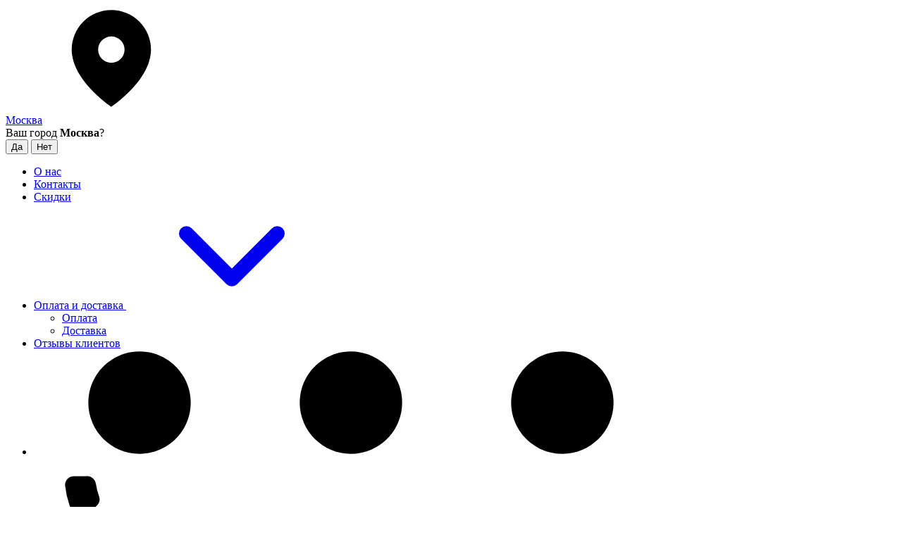

--- FILE ---
content_type: text/html; charset=utf-8
request_url: https://hobbydelux.com/
body_size: 77207
content:
<!DOCTYPE html>
<html lang="ru"><head><title>Магазин масштабных моделей hobbydelux.com</title><meta http-equiv="Content-Type" content="text/html; charset=utf-8"><meta name="viewport" content="width=device-width, initial-scale=1"><meta http-equiv="x-ua-compatible" content="IE=edge"><meta name="keywords" content="Стендовые модели, краски для моделизма, инструмент для моделизма, фототравление, Microscale, Future, Футура, товары для моделизма, товары для хобби, модели кораблей, аэрография, товары для аэрографии, афтермаркет, Gold Medal Models, Микродизайн, фототравление,"><meta name="description" content="Большой выбор товаров для моделизма на сайте интернет-магазина HobbyDeLux. По всем вопросам звоните +7 (978) 715-06-95"><meta name="theme-color" content="#000000"><meta name="msapplication-navbutton-color" content="#000000"><meta name="apple-mobile-web-app-status-bar-style" content="#000000"><link rel="canonical" href="https://hobbydelux.com/"><link rel="shortcut icon" href="/favicon.ico"><!-- rss --><link rel="alternate" type="application/rss+xml" title="Hobbydelux.com" href="https://hobbydelux.com/blog/rss/"><link rel="preload" as="font" href="/wa-data/public/site/themes/insales/css/roboto-v20-latin_cyrillic-500.woff2" crossorigin><link rel="preload" as="font" href="/wa-data/public/site/themes/insales/css/roboto-v20-latin_cyrillic-700.woff2" crossorigin><link rel="preload" as="font" href="/wa-data/public/site/themes/insales/css/roboto-v20-latin_cyrillic-regular.woff2" crossorigin><style>:root {--site-max-width: 1480px;--font-family: "Roboto", sans-serif;--font-weight: 500;--slider-height: 462px;--cheme-color: #008fce;--cheme-color-dop: #43c16d;--t-p-t: 10px;--t-p-b: 10px;--m-p-t: 20px;--m-p-b: 20px;--b-p-t: 15px;--b-p-b: 15px;--c-ht-b: #008fce;--c-ht-b-c: #fff;--c-h-t: #008fce;--c-h-t-w: #008fce;--c-h-t-b: #f1f1f1;--c-h-m: #fff;--c-h-m-w: #fff;--c-h-m-b: #f1f1f1;--c-h-b: #fff;--c-h-b-w: #fff;--c-h-b-b: #f1f1f1;--c-h-li-1: #222;--c-h-li-1-h: #008fce;--c-h-li-1-b: #ffd600;--c-h-li-2: #222;--c-h-li-2-h: #008fce;--c-h-li-2-b: #ffd600;--c-h-li-3: #222;--c-h-li-3-h: #008fce;--c-h-li-3-b: #ffd600;--c-h-lo: #ccc;--c-h-lo-h: #ccc;--c-h-lo-i: #ccc;--c-h-lo-i-h: #ccc;--c-h-ad-i: #f50;--c-h-ad-t: #222;--c-h-ad: #808080;--c-h-mo-i: #f50;--c-h-mo-t: #222;--c-h-mo: #808080;--c-h-re-i: #FF9444;--c-h-re-t: #f1efef;--c-h-re: #ffff;--c-h-re-h: #20db0f;--c-h-ph-1: #fff;--c-h-ph-1-h: #ccc;--c-h-ph-1-t: #808080;--c-h-ph-1-i-f: #fff;--c-h-ph-1-i: #008fce;--c-h-ph-2-i: #4e7df1;--c-h-ph-3: #222;--c-h-ph-3-h: #222;--c-h-ph-3-t: #808080;--c-h-ph-3-i-f: #fff;--c-h-ph-3-i: #008fce;--c-h-br: #ff6635;--c-h-br-h: #008fce;--c-h-br-i: #ccc;--c-h-br-i-h: #ccc;--c-h-a-f: #fff;--c-h-a-b: #ebebeb;--c-h-a-b-h: #fff;--c-h-a-e: #008fce;--c-h-a-i: #fff;--c-h-a-i-h: #fff;--c-h-a-t: #fff;--c-h-a-t-h: #ccc;--c-h-i-f: #fff;--c-h-i-b: #ebebeb;--c-h-i-b-h: #ebebeb;--c-h-i-e: #008fce;--c-h-i: #222;--c-h-i-h: #008fce;--c-h-i-t: #222;--c-h-i-t-h: #008fce;--c-h-i-c: #43c16d;--c-h-i-c-d: #e3e3e3;--c-h-i-c-t: #fff;--c-h-c-f: #fff;--c-h-c-f-d: #fff;--c-h-c-f-h: #fff;--c-h-c-e: #008fce;--c-h-c-b: #ebebeb;--c-h-c-b-d: #ebebeb;--c-h-c-b-h: #ebebeb;--c-h-c-t: #222;--c-h-c-t-d: #222;--c-h-c-t-h: #222;--c-h-c-i: #fff;--c-h-c-i-d: #fff;--c-h-c-i-c: #008fce;--c-h-c-i-c-d: #9c9c9c;--c-h-c-i-c-h: #fff;--c-h-c-ic: #43c16d;--c-h-c-ic-d: #e3e3e3;--c-h-c-ic-c: #fff;--c-h-m-c: #fff;--c-h-m-c-h: #ccc;--c-h-m-c-a: #fff;--c-h-m-i-c: #ccc;--c-h-m-i-c-h: #fff;--c-h-m-i-c-a: #fff;--c-h-m-c-c: #222;--c-h-m-c-c-h: #000;--c-h-m-c-c-a: #000;--c-h-m-c-i-c: #BDBDBD;--c-h-m-c-i-c-h: #BDBDBD;--c-h-m-c-i-c-a: #000;--c-h-b-c-f: #fff;--c-h-b-c-f-h: #fff;--c-h-b-c-e: #008fce;--c-h-b-c-b: #ebebec;--c-h-b-c-b-h: #ebebec;--c-h-b-c-c: #222;--c-h-b-c-c-h: #000;--c-h-b-c-bb: #008fce;--c-h-b-c-bb-h: #008fce;--c-h-t-f-f: #fff;--c-h-t-f-b-f: #008fce;--c-h-t-f-b-f-h: #008fce;--c-h-t-f-b-e: #008fce;--c-h-t-f-b-b: #ebebec;--c-h-t-f-b-b-h: #ebebec;--c-h-t-f-b-c: #fff;--c-h-t-f-b-c-h: #fff;--c-h-t-f-b: #fff;--c-h-t-f-b-h: #fff;--c-h-t-f-a-f: #fff;--c-h-t-f-a-b: #ebebeb;--c-h-t-f-a-b-h: #ebebeb;--c-h-t-f-a-e: #008fce;--c-h-t-f-a-i: #222;--c-h-t-f-a-i-h: #008fce;--c-h-t-f-a-t: #222;--c-h-t-f-a-t-h: #008fce;--c-h-t-f-i-f: #fff;--c-h-t-f-i-b: #ebebeb;--c-h-t-f-i-b-h: #ebebeb;--c-h-t-f-i-e: #008fce;--c-h-t-f-i: #222;--c-h-t-f-i-h: #008fce;--c-h-t-f-i-t: #222;--c-h-t-f-i-t-h: #008fce;--c-h-t-f-i-c: #43c16d;--c-h-t-f-i-c-d: #e3e3e3;--c-h-t-f-i-c-t: #fff;--c-h-t-f-c-f: #fff;--c-h-t-f-c-f-d: #fff;--c-h-t-f-c-f-h: #fff;--c-h-t-f-c-e: #008fce;--c-h-t-f-c-b: #ebebeb;--c-h-t-f-c-b-d: #ebebeb;--c-h-t-f-c-b-h: #ebebeb;--c-h-t-f-c-t: #222;--c-h-t-f-c-t-d: #222;--c-h-t-f-c-t-h: #222;--c-h-t-f-c-i: #008fce;--c-h-t-f-c-i-d: #f3f3f3;--c-h-t-f-c-i-c: #fff;--c-h-t-f-c-i-c-d: #9c9c9c;--c-h-t-f-c-i-c-h: #fff;--c-h-t-f-c-ic: #43c16d;--c-h-t-f-c-ic-d: #e3e3e3;--c-h-t-f-c-ic-c: #fff;--c-b: #008fce;--c-b-h: #008fce;--c-b-c: #fff;--c-b-c-h: #fff;--c-l-c-t-f: #008fce;--c-l-c-t-c: #fff;--c-l-c-a-f: #f7f7f7;--c-l-c-a-f-h: #eaeaea;--c-l-c-a-c: #222;--c-l-c-a-c-h: #008fce;--c-l-c-b-c: #ff6635;--c-l-c-b-c-h: #ff6635;--c-l-f-t-f: #008fce;--c-l-f-t-f-h: #232b46;--c-l-f-t-c: #fff;--c-l-f-t-c-h: #fff;--c-c-l-p-b: #ececec;--c-c-l-p-f: #fff;--c-c-l-p-f-f: #ff3100;--c-c-l-p-f-i: #fff;--c-c-l-p-c-f: #43c16d;--c-c-l-p-c-i: #fff;--c-c-l-i-f: #008fce;--c-b-n: #43C16D;--c-b-l: #FF4C3C;--c-b-b: #FF9444;--c-f-b: #232B46;--c-f-c: #767b8b;--c-f-a: #767b8b;--c-f-a-h: #a6acc2;--c-f-t: #999fb3;--c-f-a-m: #767b8b;--c-f-a-m-h: #a6acc2;--c-f-i-c: #008fce;--c-f-p-f: #fff;--c-f-p-b: #e9e9e9;--c-f-p-i-f: #fff;--c-f-p-m: #008fce;--c-f-p-i-c: #222;--c-f-p-i-c-h: #008fce;--c-f-p-i: #222;--c-f-p-i-h: #008fce;--c-f-p-c-bg: #e3e3e3;--c-f-p-c-bg-a: #43c16d;--c-f-p-c-c: #fff;--c-f-p-c-f: #fff;--c-f-p-c: #222;--c-f-p-c-h: #008fce;--c-f-p-c-i: #008fce;--c-f-p-c-i-d: #f3f3f3;--c-f-p-c-i-c: #fff;--c-f-p-c-i-c-d: #9c9c9c;--c-f-p-c-c-bg: #43c16d;--c-f-p-c-c-bg-d: #e3e3e3;--c-f-p-c-c-c: #fff;--w-c: 300px;--w-l: 300px;--h-c-r: 6px;--h-c-h: 48px;--h-c-w: auto;--c-m-h-f: #fff;--c-m-b-f: #008fce;--c-m-s: #ccc;--c-m-i: #222;--c-m-i-c-a: #43c16d;--c-m-i-c: #e3e3e3;--c-m-i-t: #fff;--c-m-c-f: #fff;--c-m-c-f-d: #fff;--c-m-c-b: #ebebeb;--c-m-c-b-d: #ebebeb;--c-m-c-t: #222;--c-m-c-t-d: #222;--c-m-c-i: #fff;--c-m-c-i-d: #f9f9f9;--c-m-c-i-c: #5b88f7;--c-m-c-i-c-d: #9c9c9c;--c-m-c-i-co: #43c16d;--c-m-c-i-co-d: #e3e3e3;--c-m-c-i-co-c: #fff;--c-m-p-i: #008fce;--c-m-p-t: #222;--c-m-p-d: #222;--c-m-p-h: #808080;--c-m-p-b: #fff;--c-m-p-b-i: #4e7df1;--c-m-p-f: #fff;--c-m-p-f-i: #222;--c-m-p-c: #fff;--c-m-p-c-i: #4e7df1;--c-m-p-c-i-d: #9c9c9c;--c-m-p-c-c: #43c16d;--c-m-p-c-c-d: #e3e3e3;--c-m-p-c-c-c: #fff;--c-l-r: 6px;--c-l-m: 30px;--c-l-m-m: 10px;--cat-p-p: 100%;--c-m-m-p: #4e7df1;--c-m-m-c: #43c16d;--c-m-m-i: #222;--c-m-m-i-c-a: #43c16d;--c-m-m-i-c: #e3e3e3;--c-m-m-i-t: #fff;--c-m-m-i-l: #222;--c-m-b-b: #4e7df1;--c-m-b-b-th: #fff;--c-m-b-b-t: #fff;--c-m-b-b-s: #fff;--s-l-n: #ffea2c;--s-l-n-c: #222;--s-l-p: #c8efd5;--s-l-p-c: #222;}</style><link href="/wa-data/public/site/themes/insales/css/roboto.min.css" rel="stylesheet"><link href="/wa-data/public/site/themes/insales/css/insale.min.css?v4.5.1" rel="stylesheet"><link href="/wa-data/public/site/themes/insales/css/user.css?v4.5.1" rel="stylesheet"><script>
!function(a,b){"object"==typeof module&&"object"==typeof module.exports?module.exports=a.document?b(a,!0):function(a){if(!a.document)throw new Error("jQuery requires a window with a document");return b(a)}:b(a)}("undefined"!=typeof window?window:this,function(a,b){var c=[],d=c.slice,e=c.concat,f=c.push,g=c.indexOf,h={},i=h.toString,j=h.hasOwnProperty,k={},l="1.11.1",m=function(a,b){return new m.fn.init(a,b)},n=/^[\s\uFEFF\xA0]+|[\s\uFEFF\xA0]+$/g,o=/^-ms-/,p=/-([\da-z])/gi,q=function(a,b){return b.toUpperCase()};m.fn=m.prototype={jquery:l,constructor:m,selector:"",length:0,toArray:function(){return d.call(this)},get:function(a){return null!=a?0>a?this[a+this.length]:this[a]:d.call(this)},pushStack:function(a){var b=m.merge(this.constructor(),a);return b.prevObject=this,b.context=this.context,b},each:function(a,b){return m.each(this,a,b)},map:function(a){return this.pushStack(m.map(this,function(b,c){return a.call(b,c,b)}))},slice:function(){return this.pushStack(d.apply(this,arguments))},first:function(){return this.eq(0)},last:function(){return this.eq(-1)},eq:function(a){var b=this.length,c=+a+(0>a?b:0);return this.pushStack(c>=0&&b>c?[this[c]]:[])},end:function(){return this.prevObject||this.constructor(null)},push:f,sort:c.sort,splice:c.splice},m.extend=m.fn.extend=function(){var a,b,c,d,e,f,g=arguments[0]||{},h=1,i=arguments.length,j=!1;for("boolean"==typeof g&&(j=g,g=arguments[h]||{},h++),"object"==typeof g||m.isFunction(g)||(g={}),h===i&&(g=this,h--);i>h;h++)if(null!=(e=arguments[h]))for(d in e)a=g[d],c=e[d],g!==c&&(j&&c&&(m.isPlainObject(c)||(b=m.isArray(c)))?(b?(b=!1,f=a&&m.isArray(a)?a:[]):f=a&&m.isPlainObject(a)?a:{},g[d]=m.extend(j,f,c)):void 0!==c&&(g[d]=c));return g},m.extend({expando:"jQuery"+(l+Math.random()).replace(/\D/g,""),isReady:!0,error:function(a){throw new Error(a)},noop:function(){},isFunction:function(a){return"function"===m.type(a)},isArray:Array.isArray||function(a){return"array"===m.type(a)},isWindow:function(a){return null!=a&&a==a.window},isNumeric:function(a){return!m.isArray(a)&&a-parseFloat(a)>=0},isEmptyObject:function(a){var b;for(b in a)return!1;return!0},isPlainObject:function(a){var b;if(!a||"object"!==m.type(a)||a.nodeType||m.isWindow(a))return!1;try{if(a.constructor&&!j.call(a,"constructor")&&!j.call(a.constructor.prototype,"isPrototypeOf"))return!1}catch(c){return!1}if(k.ownLast)for(b in a)return j.call(a,b);for(b in a);return void 0===b||j.call(a,b)},type:function(a){return null==a?a+"":"object"==typeof a||"function"==typeof a?h[i.call(a)]||"object":typeof a},globalEval:function(b){b&&m.trim(b)&&(a.execScript||function(b){a.eval.call(a,b)})(b)},camelCase:function(a){return a.replace(o,"ms-").replace(p,q)},nodeName:function(a,b){return a.nodeName&&a.nodeName.toLowerCase()===b.toLowerCase()},each:function(a,b,c){var d,e=0,f=a.length,g=r(a);if(c){if(g){for(;f>e;e++)if(d=b.apply(a[e],c),d===!1)break}else for(e in a)if(d=b.apply(a[e],c),d===!1)break}else if(g){for(;f>e;e++)if(d=b.call(a[e],e,a[e]),d===!1)break}else for(e in a)if(d=b.call(a[e],e,a[e]),d===!1)break;return a},trim:function(a){return null==a?"":(a+"").replace(n,"")},makeArray:function(a,b){var c=b||[];return null!=a&&(r(Object(a))?m.merge(c,"string"==typeof a?[a]:a):f.call(c,a)),c},inArray:function(a,b,c){var d;if(b){if(g)return g.call(b,a,c);for(d=b.length,c=c?0>c?Math.max(0,d+c):c:0;d>c;c++)if(c in b&&b[c]===a)return c}return-1},merge:function(a,b){var c=+b.length,d=0,e=a.length;while(c>d)a[e++]=b[d++];if(c!==c)while(void 0!==b[d])a[e++]=b[d++];return a.length=e,a},grep:function(a,b,c){for(var d,e=[],f=0,g=a.length,h=!c;g>f;f++)d=!b(a[f],f),d!==h&&e.push(a[f]);return e},map:function(a,b,c){var d,f=0,g=a.length,h=r(a),i=[];if(h)for(;g>f;f++)d=b(a[f],f,c),null!=d&&i.push(d);else for(f in a)d=b(a[f],f,c),null!=d&&i.push(d);return e.apply([],i)},guid:1,proxy:function(a,b){var c,e,f;return"string"==typeof b&&(f=a[b],b=a,a=f),m.isFunction(a)?(c=d.call(arguments,2),e=function(){return a.apply(b||this,c.concat(d.call(arguments)))},e.guid=a.guid=a.guid||m.guid++,e):void 0},now:function(){return+new Date},support:k}),m.each("Boolean Number String Function Array Date RegExp Object Error".split(" "),function(a,b){h["[object "+b+"]"]=b.toLowerCase()});function r(a){var b=a.length,c=m.type(a);return"function"===c||m.isWindow(a)?!1:1===a.nodeType&&b?!0:"array"===c||0===b||"number"==typeof b&&b>0&&b-1 in a}var s=function(a){var b,c,d,e,f,g,h,i,j,k,l,m,n,o,p,q,r,s,t,u="sizzle"+-new Date,v=a.document,w=0,x=0,y=gb(),z=gb(),A=gb(),B=function(a,b){return a===b&&(l=!0),0},C="undefined",D=1<<31,E={}.hasOwnProperty,F=[],G=F.pop,H=F.push,I=F.push,J=F.slice,K=F.indexOf||function(a){for(var b=0,c=this.length;c>b;b++)if(this[b]===a)return b;return-1},L="checked|selected|async|autofocus|autoplay|controls|defer|disabled|hidden|ismap|loop|multiple|open|readonly|required|scoped",M="[\\x20\\t\\r\\n\\f]",N="(?:\\\\.|[\\w-]|[^\\x00-\\xa0])+",O=N.replace("w","w#"),P="\\["+M+"*("+N+")(?:"+M+"*([*^$|!~]?=)"+M+"*(?:'((?:\\\\.|[^\\\\'])*)'|\"((?:\\\\.|[^\\\\\"])*)\"|("+O+"))|)"+M+"*\\]",Q=":("+N+")(?:\\((('((?:\\\\.|[^\\\\'])*)'|\"((?:\\\\.|[^\\\\\"])*)\")|((?:\\\\.|[^\\\\()[\\]]|"+P+")*)|.*)\\)|)",R=new RegExp("^"+M+"+|((?:^|[^\\\\])(?:\\\\.)*)"+M+"+$","g"),S=new RegExp("^"+M+"*,"+M+"*"),T=new RegExp("^"+M+"*([>+~]|"+M+")"+M+"*"),U=new RegExp("="+M+"*([^\\]'\"]*?)"+M+"*\\]","g"),V=new RegExp(Q),W=new RegExp("^"+O+"$"),X={ID:new RegExp("^#("+N+")"),CLASS:new RegExp("^\\.("+N+")"),TAG:new RegExp("^("+N.replace("w","w*")+")"),ATTR:new RegExp("^"+P),PSEUDO:new RegExp("^"+Q),CHILD:new RegExp("^:(only|first|last|nth|nth-last)-(child|of-type)(?:\\("+M+"*(even|odd|(([+-]|)(\\d*)n|)"+M+"*(?:([+-]|)"+M+"*(\\d+)|))"+M+"*\\)|)","i"),bool:new RegExp("^(?:"+L+")$","i"),needsContext:new RegExp("^"+M+"*[>+~]|:(even|odd|eq|gt|lt|nth|first|last)(?:\\("+M+"*((?:-\\d)?\\d*)"+M+"*\\)|)(?=[^-]|$)","i")},Y=/^(?:input|select|textarea|button)$/i,Z=/^h\d$/i,$=/^[^{]+\{\s*\[native \w/,_=/^(?:#([\w-]+)|(\w+)|\.([\w-]+))$/,ab=/[+~]/,bb=/'|\\/g,cb=new RegExp("\\\\([\\da-f]{1,6}"+M+"?|("+M+")|.)","ig"),db=function(a,b,c){var d="0x"+b-65536;return d!==d||c?b:0>d?String.fromCharCode(d+65536):String.fromCharCode(d>>10|55296,1023&d|56320)};try{I.apply(F=J.call(v.childNodes),v.childNodes),F[v.childNodes.length].nodeType}catch(eb){I={apply:F.length?function(a,b){H.apply(a,J.call(b))}:function(a,b){var c=a.length,d=0;while(a[c++]=b[d++]);a.length=c-1}}}function fb(a,b,d,e){var f,h,j,k,l,o,r,s,w,x;if((b?b.ownerDocument||b:v)!==n&&m(b),b=b||n,d=d||[],!a||"string"!=typeof a)return d;if(1!==(k=b.nodeType)&&9!==k)return[];if(p&&!e){if(f=_.exec(a))if(j=f[1]){if(9===k){if(h=b.getElementById(j),!h||!h.parentNode)return d;if(h.id===j)return d.push(h),d}else if(b.ownerDocument&&(h=b.ownerDocument.getElementById(j))&&t(b,h)&&h.id===j)return d.push(h),d}else{if(f[2])return I.apply(d,b.getElementsByTagName(a)),d;if((j=f[3])&&c.getElementsByClassName&&b.getElementsByClassName)return I.apply(d,b.getElementsByClassName(j)),d}if(c.qsa&&(!q||!q.test(a))){if(s=r=u,w=b,x=9===k&&a,1===k&&"object"!==b.nodeName.toLowerCase()){o=g(a),(r=b.getAttribute("id"))?s=r.replace(bb,"\\$&"):b.setAttribute("id",s),s="[id='"+s+"'] ",l=o.length;while(l--)o[l]=s+qb(o[l]);w=ab.test(a)&&ob(b.parentNode)||b,x=o.join(",")}if(x)try{return I.apply(d,w.querySelectorAll(x)),d}catch(y){}finally{r||b.removeAttribute("id")}}}return i(a.replace(R,"$1"),b,d,e)}function gb(){var a=[];function b(c,e){return a.push(c+" ")>d.cacheLength&&delete b[a.shift()],b[c+" "]=e}return b}function hb(a){return a[u]=!0,a}function ib(a){var b=n.createElement("div");try{return!!a(b)}catch(c){return!1}finally{b.parentNode&&b.parentNode.removeChild(b),b=null}}function jb(a,b){var c=a.split("|"),e=a.length;while(e--)d.attrHandle[c[e]]=b}function kb(a,b){var c=b&&a,d=c&&1===a.nodeType&&1===b.nodeType&&(~b.sourceIndex||D)-(~a.sourceIndex||D);if(d)return d;if(c)while(c=c.nextSibling)if(c===b)return-1;return a?1:-1}function lb(a){return function(b){var c=b.nodeName.toLowerCase();return"input"===c&&b.type===a}}function mb(a){return function(b){var c=b.nodeName.toLowerCase();return("input"===c||"button"===c)&&b.type===a}}function nb(a){return hb(function(b){return b=+b,hb(function(c,d){var e,f=a([],c.length,b),g=f.length;while(g--)c[e=f[g]]&&(c[e]=!(d[e]=c[e]))})})}function ob(a){return a&&typeof a.getElementsByTagName!==C&&a}c=fb.support={},f=fb.isXML=function(a){var b=a&&(a.ownerDocument||a).documentElement;return b?"HTML"!==b.nodeName:!1},m=fb.setDocument=function(a){var b,e=a?a.ownerDocument||a:v,g=e.defaultView;return e!==n&&9===e.nodeType&&e.documentElement?(n=e,o=e.documentElement,p=!f(e),g&&g!==g.top&&(g.addEventListener?g.addEventListener("unload",function(){m()},!1):g.attachEvent&&g.attachEvent("onunload",function(){m()})),c.attributes=ib(function(a){return a.className="i",!a.getAttribute("className")}),c.getElementsByTagName=ib(function(a){return a.appendChild(e.createComment("")),!a.getElementsByTagName("*").length}),c.getElementsByClassName=$.test(e.getElementsByClassName)&&ib(function(a){return a.innerHTML="<div class='a'></div><div class='a i'></div>",a.firstChild.className="i",2===a.getElementsByClassName("i").length}),c.getById=ib(function(a){return o.appendChild(a).id=u,!e.getElementsByName||!e.getElementsByName(u).length}),c.getById?(d.find.ID=function(a,b){if(typeof b.getElementById!==C&&p){var c=b.getElementById(a);return c&&c.parentNode?[c]:[]}},d.filter.ID=function(a){var b=a.replace(cb,db);return function(a){return a.getAttribute("id")===b}}):(delete d.find.ID,d.filter.ID=function(a){var b=a.replace(cb,db);return function(a){var c=typeof a.getAttributeNode!==C&&a.getAttributeNode("id");return c&&c.value===b}}),d.find.TAG=c.getElementsByTagName?function(a,b){return typeof b.getElementsByTagName!==C?b.getElementsByTagName(a):void 0}:function(a,b){var c,d=[],e=0,f=b.getElementsByTagName(a);if("*"===a){while(c=f[e++])1===c.nodeType&&d.push(c);return d}return f},d.find.CLASS=c.getElementsByClassName&&function(a,b){return typeof b.getElementsByClassName!==C&&p?b.getElementsByClassName(a):void 0},r=[],q=[],(c.qsa=$.test(e.querySelectorAll))&&(ib(function(a){a.innerHTML="<select msallowclip=''><option selected=''></option></select>",a.querySelectorAll("[msallowclip^='']").length&&q.push("[*^$]="+M+"*(?:''|\"\")"),a.querySelectorAll("[selected]").length||q.push("\\["+M+"*(?:value|"+L+")"),a.querySelectorAll(":checked").length||q.push(":checked")}),ib(function(a){var b=e.createElement("input");b.setAttribute("type","hidden"),a.appendChild(b).setAttribute("name","D"),a.querySelectorAll("[name=d]").length&&q.push("name"+M+"*[*^$|!~]?="),a.querySelectorAll(":enabled").length||q.push(":enabled",":disabled"),a.querySelectorAll("*,:x"),q.push(",.*:")})),(c.matchesSelector=$.test(s=o.matches||o.webkitMatchesSelector||o.mozMatchesSelector||o.oMatchesSelector||o.msMatchesSelector))&&ib(function(a){c.disconnectedMatch=s.call(a,"div"),s.call(a,"[s!='']:x"),r.push("!=",Q)}),q=q.length&&new RegExp(q.join("|")),r=r.length&&new RegExp(r.join("|")),b=$.test(o.compareDocumentPosition),t=b||$.test(o.contains)?function(a,b){var c=9===a.nodeType?a.documentElement:a,d=b&&b.parentNode;return a===d||!(!d||1!==d.nodeType||!(c.contains?c.contains(d):a.compareDocumentPosition&&16&a.compareDocumentPosition(d)))}:function(a,b){if(b)while(b=b.parentNode)if(b===a)return!0;return!1},B=b?function(a,b){if(a===b)return l=!0,0;var d=!a.compareDocumentPosition-!b.compareDocumentPosition;return d?d:(d=(a.ownerDocument||a)===(b.ownerDocument||b)?a.compareDocumentPosition(b):1,1&d||!c.sortDetached&&b.compareDocumentPosition(a)===d?a===e||a.ownerDocument===v&&t(v,a)?-1:b===e||b.ownerDocument===v&&t(v,b)?1:k?K.call(k,a)-K.call(k,b):0:4&d?-1:1)}:function(a,b){if(a===b)return l=!0,0;var c,d=0,f=a.parentNode,g=b.parentNode,h=[a],i=[b];if(!f||!g)return a===e?-1:b===e?1:f?-1:g?1:k?K.call(k,a)-K.call(k,b):0;if(f===g)return kb(a,b);c=a;while(c=c.parentNode)h.unshift(c);c=b;while(c=c.parentNode)i.unshift(c);while(h[d]===i[d])d++;return d?kb(h[d],i[d]):h[d]===v?-1:i[d]===v?1:0},e):n},fb.matches=function(a,b){return fb(a,null,null,b)},fb.matchesSelector=function(a,b){if((a.ownerDocument||a)!==n&&m(a),b=b.replace(U,"='$1']"),!(!c.matchesSelector||!p||r&&r.test(b)||q&&q.test(b)))try{var d=s.call(a,b);if(d||c.disconnectedMatch||a.document&&11!==a.document.nodeType)return d}catch(e){}return fb(b,n,null,[a]).length>0},fb.contains=function(a,b){return(a.ownerDocument||a)!==n&&m(a),t(a,b)},fb.attr=function(a,b){(a.ownerDocument||a)!==n&&m(a);var e=d.attrHandle[b.toLowerCase()],f=e&&E.call(d.attrHandle,b.toLowerCase())?e(a,b,!p):void 0;return void 0!==f?f:c.attributes||!p?a.getAttribute(b):(f=a.getAttributeNode(b))&&f.specified?f.value:null},fb.error=function(a){throw new Error("Syntax error, unrecognized expression: "+a)},fb.uniqueSort=function(a){var b,d=[],e=0,f=0;if(l=!c.detectDuplicates,k=!c.sortStable&&a.slice(0),a.sort(B),l){while(b=a[f++])b===a[f]&&(e=d.push(f));while(e--)a.splice(d[e],1)}return k=null,a},e=fb.getText=function(a){var b,c="",d=0,f=a.nodeType;if(f){if(1===f||9===f||11===f){if("string"==typeof a.textContent)return a.textContent;for(a=a.firstChild;a;a=a.nextSibling)c+=e(a)}else if(3===f||4===f)return a.nodeValue}else while(b=a[d++])c+=e(b);return c},d=fb.selectors={cacheLength:50,createPseudo:hb,match:X,attrHandle:{},find:{},relative:{">":{dir:"parentNode",first:!0}," ":{dir:"parentNode"},"+":{dir:"previousSibling",first:!0},"~":{dir:"previousSibling"}},preFilter:{ATTR:function(a){return a[1]=a[1].replace(cb,db),a[3]=(a[3]||a[4]||a[5]||"").replace(cb,db),"~="===a[2]&&(a[3]=" "+a[3]+" "),a.slice(0,4)},CHILD:function(a){return a[1]=a[1].toLowerCase(),"nth"===a[1].slice(0,3)?(a[3]||fb.error(a[0]),a[4]=+(a[4]?a[5]+(a[6]||1):2*("even"===a[3]||"odd"===a[3])),a[5]=+(a[7]+a[8]||"odd"===a[3])):a[3]&&fb.error(a[0]),a},PSEUDO:function(a){var b,c=!a[6]&&a[2];return X.CHILD.test(a[0])?null:(a[3]?a[2]=a[4]||a[5]||"":c&&V.test(c)&&(b=g(c,!0))&&(b=c.indexOf(")",c.length-b)-c.length)&&(a[0]=a[0].slice(0,b),a[2]=c.slice(0,b)),a.slice(0,3))}},filter:{TAG:function(a){var b=a.replace(cb,db).toLowerCase();return"*"===a?function(){return!0}:function(a){return a.nodeName&&a.nodeName.toLowerCase()===b}},CLASS:function(a){var b=y[a+" "];return b||(b=new RegExp("(^|"+M+")"+a+"("+M+"|$)"))&&y(a,function(a){return b.test("string"==typeof a.className&&a.className||typeof a.getAttribute!==C&&a.getAttribute("class")||"")})},ATTR:function(a,b,c){return function(d){var e=fb.attr(d,a);return null==e?"!="===b:b?(e+="","="===b?e===c:"!="===b?e!==c:"^="===b?c&&0===e.indexOf(c):"*="===b?c&&e.indexOf(c)>-1:"$="===b?c&&e.slice(-c.length)===c:"~="===b?(" "+e+" ").indexOf(c)>-1:"|="===b?e===c||e.slice(0,c.length+1)===c+"-":!1):!0}},CHILD:function(a,b,c,d,e){var f="nth"!==a.slice(0,3),g="last"!==a.slice(-4),h="of-type"===b;return 1===d&&0===e?function(a){return!!a.parentNode}:function(b,c,i){var j,k,l,m,n,o,p=f!==g?"nextSibling":"previousSibling",q=b.parentNode,r=h&&b.nodeName.toLowerCase(),s=!i&&!h;if(q){if(f){while(p){l=b;while(l=l[p])if(h?l.nodeName.toLowerCase()===r:1===l.nodeType)return!1;o=p="only"===a&&!o&&"nextSibling"}return!0}if(o=[g?q.firstChild:q.lastChild],g&&s){k=q[u]||(q[u]={}),j=k[a]||[],n=j[0]===w&&j[1],m=j[0]===w&&j[2],l=n&&q.childNodes[n];while(l=++n&&l&&l[p]||(m=n=0)||o.pop())if(1===l.nodeType&&++m&&l===b){k[a]=[w,n,m];break}}else if(s&&(j=(b[u]||(b[u]={}))[a])&&j[0]===w)m=j[1];else while(l=++n&&l&&l[p]||(m=n=0)||o.pop())if((h?l.nodeName.toLowerCase()===r:1===l.nodeType)&&++m&&(s&&((l[u]||(l[u]={}))[a]=[w,m]),l===b))break;return m-=e,m===d||m%d===0&&m/d>=0}}},PSEUDO:function(a,b){var c,e=d.pseudos[a]||d.setFilters[a.toLowerCase()]||fb.error("unsupported pseudo: "+a);return e[u]?e(b):e.length>1?(c=[a,a,"",b],d.setFilters.hasOwnProperty(a.toLowerCase())?hb(function(a,c){var d,f=e(a,b),g=f.length;while(g--)d=K.call(a,f[g]),a[d]=!(c[d]=f[g])}):function(a){return e(a,0,c)}):e}},pseudos:{not:hb(function(a){var b=[],c=[],d=h(a.replace(R,"$1"));return d[u]?hb(function(a,b,c,e){var f,g=d(a,null,e,[]),h=a.length;while(h--)(f=g[h])&&(a[h]=!(b[h]=f))}):function(a,e,f){return b[0]=a,d(b,null,f,c),!c.pop()}}),has:hb(function(a){return function(b){return fb(a,b).length>0}}),contains:hb(function(a){return function(b){return(b.textContent||b.innerText||e(b)).indexOf(a)>-1}}),lang:hb(function(a){return W.test(a||"")||fb.error("unsupported lang: "+a),a=a.replace(cb,db).toLowerCase(),function(b){var c;do if(c=p?b.lang:b.getAttribute("xml:lang")||b.getAttribute("lang"))return c=c.toLowerCase(),c===a||0===c.indexOf(a+"-");while((b=b.parentNode)&&1===b.nodeType);return!1}}),target:function(b){var c=a.location&&a.location.hash;return c&&c.slice(1)===b.id},root:function(a){return a===o},focus:function(a){return a===n.activeElement&&(!n.hasFocus||n.hasFocus())&&!!(a.type||a.href||~a.tabIndex)},enabled:function(a){return a.disabled===!1},disabled:function(a){return a.disabled===!0},checked:function(a){var b=a.nodeName.toLowerCase();return"input"===b&&!!a.checked||"option"===b&&!!a.selected},selected:function(a){return a.parentNode&&a.parentNode.selectedIndex,a.selected===!0},empty:function(a){for(a=a.firstChild;a;a=a.nextSibling)if(a.nodeType<6)return!1;return!0},parent:function(a){return!d.pseudos.empty(a)},header:function(a){return Z.test(a.nodeName)},input:function(a){return Y.test(a.nodeName)},button:function(a){var b=a.nodeName.toLowerCase();return"input"===b&&"button"===a.type||"button"===b},text:function(a){var b;return"input"===a.nodeName.toLowerCase()&&"text"===a.type&&(null==(b=a.getAttribute("type"))||"text"===b.toLowerCase())},first:nb(function(){return[0]}),last:nb(function(a,b){return[b-1]}),eq:nb(function(a,b,c){return[0>c?c+b:c]}),even:nb(function(a,b){for(var c=0;b>c;c+=2)a.push(c);return a}),odd:nb(function(a,b){for(var c=1;b>c;c+=2)a.push(c);return a}),lt:nb(function(a,b,c){for(var d=0>c?c+b:c;--d>=0;)a.push(d);return a}),gt:nb(function(a,b,c){for(var d=0>c?c+b:c;++d<b;)a.push(d);return a})}},d.pseudos.nth=d.pseudos.eq;for(b in{radio:!0,checkbox:!0,file:!0,password:!0,image:!0})d.pseudos[b]=lb(b);for(b in{submit:!0,reset:!0})d.pseudos[b]=mb(b);function pb(){}pb.prototype=d.filters=d.pseudos,d.setFilters=new pb,g=fb.tokenize=function(a,b){var c,e,f,g,h,i,j,k=z[a+" "];if(k)return b?0:k.slice(0);h=a,i=[],j=d.preFilter;while(h){(!c||(e=S.exec(h)))&&(e&&(h=h.slice(e[0].length)||h),i.push(f=[])),c=!1,(e=T.exec(h))&&(c=e.shift(),f.push({value:c,type:e[0].replace(R," ")}),h=h.slice(c.length));for(g in d.filter)!(e=X[g].exec(h))||j[g]&&!(e=j[g](e))||(c=e.shift(),f.push({value:c,type:g,matches:e}),h=h.slice(c.length));if(!c)break}return b?h.length:h?fb.error(a):z(a,i).slice(0)};function qb(a){for(var b=0,c=a.length,d="";c>b;b++)d+=a[b].value;return d}function rb(a,b,c){var d=b.dir,e=c&&"parentNode"===d,f=x++;return b.first?function(b,c,f){while(b=b[d])if(1===b.nodeType||e)return a(b,c,f)}:function(b,c,g){var h,i,j=[w,f];if(g){while(b=b[d])if((1===b.nodeType||e)&&a(b,c,g))return!0}else while(b=b[d])if(1===b.nodeType||e){if(i=b[u]||(b[u]={}),(h=i[d])&&h[0]===w&&h[1]===f)return j[2]=h[2];if(i[d]=j,j[2]=a(b,c,g))return!0}}}function sb(a){return a.length>1?function(b,c,d){var e=a.length;while(e--)if(!a[e](b,c,d))return!1;return!0}:a[0]}function tb(a,b,c){for(var d=0,e=b.length;e>d;d++)fb(a,b[d],c);return c}function ub(a,b,c,d,e){for(var f,g=[],h=0,i=a.length,j=null!=b;i>h;h++)(f=a[h])&&(!c||c(f,d,e))&&(g.push(f),j&&b.push(h));return g}function vb(a,b,c,d,e,f){return d&&!d[u]&&(d=vb(d)),e&&!e[u]&&(e=vb(e,f)),hb(function(f,g,h,i){var j,k,l,m=[],n=[],o=g.length,p=f||tb(b||"*",h.nodeType?[h]:h,[]),q=!a||!f&&b?p:ub(p,m,a,h,i),r=c?e||(f?a:o||d)?[]:g:q;if(c&&c(q,r,h,i),d){j=ub(r,n),d(j,[],h,i),k=j.length;while(k--)(l=j[k])&&(r[n[k]]=!(q[n[k]]=l))}if(f){if(e||a){if(e){j=[],k=r.length;while(k--)(l=r[k])&&j.push(q[k]=l);e(null,r=[],j,i)}k=r.length;while(k--)(l=r[k])&&(j=e?K.call(f,l):m[k])>-1&&(f[j]=!(g[j]=l))}}else r=ub(r===g?r.splice(o,r.length):r),e?e(null,g,r,i):I.apply(g,r)})}function wb(a){for(var b,c,e,f=a.length,g=d.relative[a[0].type],h=g||d.relative[" "],i=g?1:0,k=rb(function(a){return a===b},h,!0),l=rb(function(a){return K.call(b,a)>-1},h,!0),m=[function(a,c,d){return!g&&(d||c!==j)||((b=c).nodeType?k(a,c,d):l(a,c,d))}];f>i;i++)if(c=d.relative[a[i].type])m=[rb(sb(m),c)];else{if(c=d.filter[a[i].type].apply(null,a[i].matches),c[u]){for(e=++i;f>e;e++)if(d.relative[a[e].type])break;return vb(i>1&&sb(m),i>1&&qb(a.slice(0,i-1).concat({value:" "===a[i-2].type?"*":""})).replace(R,"$1"),c,e>i&&wb(a.slice(i,e)),f>e&&wb(a=a.slice(e)),f>e&&qb(a))}m.push(c)}return sb(m)}function xb(a,b){var c=b.length>0,e=a.length>0,f=function(f,g,h,i,k){var l,m,o,p=0,q="0",r=f&&[],s=[],t=j,u=f||e&&d.find.TAG("*",k),v=w+=null==t?1:Math.random()||.1,x=u.length;for(k&&(j=g!==n&&g);q!==x&&null!=(l=u[q]);q++){if(e&&l){m=0;while(o=a[m++])if(o(l,g,h)){i.push(l);break}k&&(w=v)}c&&((l=!o&&l)&&p--,f&&r.push(l))}if(p+=q,c&&q!==p){m=0;while(o=b[m++])o(r,s,g,h);if(f){if(p>0)while(q--)r[q]||s[q]||(s[q]=G.call(i));s=ub(s)}I.apply(i,s),k&&!f&&s.length>0&&p+b.length>1&&fb.uniqueSort(i)}return k&&(w=v,j=t),r};return c?hb(f):f}return h=fb.compile=function(a,b){var c,d=[],e=[],f=A[a+" "];if(!f){b||(b=g(a)),c=b.length;while(c--)f=wb(b[c]),f[u]?d.push(f):e.push(f);f=A(a,xb(e,d)),f.selector=a}return f},i=fb.select=function(a,b,e,f){var i,j,k,l,m,n="function"==typeof a&&a,o=!f&&g(a=n.selector||a);if(e=e||[],1===o.length){if(j=o[0]=o[0].slice(0),j.length>2&&"ID"===(k=j[0]).type&&c.getById&&9===b.nodeType&&p&&d.relative[j[1].type]){if(b=(d.find.ID(k.matches[0].replace(cb,db),b)||[])[0],!b)return e;n&&(b=b.parentNode),a=a.slice(j.shift().value.length)}i=X.needsContext.test(a)?0:j.length;while(i--){if(k=j[i],d.relative[l=k.type])break;if((m=d.find[l])&&(f=m(k.matches[0].replace(cb,db),ab.test(j[0].type)&&ob(b.parentNode)||b))){if(j.splice(i,1),a=f.length&&qb(j),!a)return I.apply(e,f),e;break}}}return(n||h(a,o))(f,b,!p,e,ab.test(a)&&ob(b.parentNode)||b),e},c.sortStable=u.split("").sort(B).join("")===u,c.detectDuplicates=!!l,m(),c.sortDetached=ib(function(a){return 1&a.compareDocumentPosition(n.createElement("div"))}),ib(function(a){return a.innerHTML="<a href='#'></a>","#"===a.firstChild.getAttribute("href")})||jb("type|href|height|width",function(a,b,c){return c?void 0:a.getAttribute(b,"type"===b.toLowerCase()?1:2)}),c.attributes&&ib(function(a){return a.innerHTML="<input/>",a.firstChild.setAttribute("value",""),""===a.firstChild.getAttribute("value")})||jb("value",function(a,b,c){return c||"input"!==a.nodeName.toLowerCase()?void 0:a.defaultValue}),ib(function(a){return null==a.getAttribute("disabled")})||jb(L,function(a,b,c){var d;return c?void 0:a[b]===!0?b.toLowerCase():(d=a.getAttributeNode(b))&&d.specified?d.value:null}),fb}(a);m.find=s,m.expr=s.selectors,m.expr[":"]=m.expr.pseudos,m.unique=s.uniqueSort,m.text=s.getText,m.isXMLDoc=s.isXML,m.contains=s.contains;var t=m.expr.match.needsContext,u=/^<(\w+)\s*\/?>(?:<\/\1>|)$/,v=/^.[^:#\[\.,]*$/;function w(a,b,c){if(m.isFunction(b))return m.grep(a,function(a,d){return!!b.call(a,d,a)!==c});if(b.nodeType)return m.grep(a,function(a){return a===b!==c});if("string"==typeof b){if(v.test(b))return m.filter(b,a,c);b=m.filter(b,a)}return m.grep(a,function(a){return m.inArray(a,b)>=0!==c})}m.filter=function(a,b,c){var d=b[0];return c&&(a=":not("+a+")"),1===b.length&&1===d.nodeType?m.find.matchesSelector(d,a)?[d]:[]:m.find.matches(a,m.grep(b,function(a){return 1===a.nodeType}))},m.fn.extend({find:function(a){var b,c=[],d=this,e=d.length;if("string"!=typeof a)return this.pushStack(m(a).filter(function(){for(b=0;e>b;b++)if(m.contains(d[b],this))return!0}));for(b=0;e>b;b++)m.find(a,d[b],c);return c=this.pushStack(e>1?m.unique(c):c),c.selector=this.selector?this.selector+" "+a:a,c},filter:function(a){return this.pushStack(w(this,a||[],!1))},not:function(a){return this.pushStack(w(this,a||[],!0))},is:function(a){return!!w(this,"string"==typeof a&&t.test(a)?m(a):a||[],!1).length}});var x,y=a.document,z=/^(?:\s*(<[\w\W]+>)[^>]*|#([\w-]*))$/,A=m.fn.init=function(a,b){var c,d;if(!a)return this;if("string"==typeof a){if(c="<"===a.charAt(0)&&">"===a.charAt(a.length-1)&&a.length>=3?[null,a,null]:z.exec(a),!c||!c[1]&&b)return!b||b.jquery?(b||x).find(a):this.constructor(b).find(a);if(c[1]){if(b=b instanceof m?b[0]:b,m.merge(this,m.parseHTML(c[1],b&&b.nodeType?b.ownerDocument||b:y,!0)),u.test(c[1])&&m.isPlainObject(b))for(c in b)m.isFunction(this[c])?this[c](b[c]):this.attr(c,b[c]);return this}if(d=y.getElementById(c[2]),d&&d.parentNode){if(d.id!==c[2])return x.find(a);this.length=1,this[0]=d}return this.context=y,this.selector=a,this}return a.nodeType?(this.context=this[0]=a,this.length=1,this):m.isFunction(a)?"undefined"!=typeof x.ready?x.ready(a):a(m):(void 0!==a.selector&&(this.selector=a.selector,this.context=a.context),m.makeArray(a,this))};A.prototype=m.fn,x=m(y);var B=/^(?:parents|prev(?:Until|All))/,C={children:!0,contents:!0,next:!0,prev:!0};m.extend({dir:function(a,b,c){var d=[],e=a[b];while(e&&9!==e.nodeType&&(void 0===c||1!==e.nodeType||!m(e).is(c)))1===e.nodeType&&d.push(e),e=e[b];return d},sibling:function(a,b){for(var c=[];a;a=a.nextSibling)1===a.nodeType&&a!==b&&c.push(a);return c}}),m.fn.extend({has:function(a){var b,c=m(a,this),d=c.length;return this.filter(function(){for(b=0;d>b;b++)if(m.contains(this,c[b]))return!0})},closest:function(a,b){for(var c,d=0,e=this.length,f=[],g=t.test(a)||"string"!=typeof a?m(a,b||this.context):0;e>d;d++)for(c=this[d];c&&c!==b;c=c.parentNode)if(c.nodeType<11&&(g?g.index(c)>-1:1===c.nodeType&&m.find.matchesSelector(c,a))){f.push(c);break}return this.pushStack(f.length>1?m.unique(f):f)},index:function(a){return a?"string"==typeof a?m.inArray(this[0],m(a)):m.inArray(a.jquery?a[0]:a,this):this[0]&&this[0].parentNode?this.first().prevAll().length:-1},add:function(a,b){return this.pushStack(m.unique(m.merge(this.get(),m(a,b))))},addBack:function(a){return this.add(null==a?this.prevObject:this.prevObject.filter(a))}});function D(a,b){do a=a[b];while(a&&1!==a.nodeType);return a}m.each({parent:function(a){var b=a.parentNode;return b&&11!==b.nodeType?b:null},parents:function(a){return m.dir(a,"parentNode")},parentsUntil:function(a,b,c){return m.dir(a,"parentNode",c)},next:function(a){return D(a,"nextSibling")},prev:function(a){return D(a,"previousSibling")},nextAll:function(a){return m.dir(a,"nextSibling")},prevAll:function(a){return m.dir(a,"previousSibling")},nextUntil:function(a,b,c){return m.dir(a,"nextSibling",c)},prevUntil:function(a,b,c){return m.dir(a,"previousSibling",c)},siblings:function(a){return m.sibling((a.parentNode||{}).firstChild,a)},children:function(a){return m.sibling(a.firstChild)},contents:function(a){return m.nodeName(a,"iframe")?a.contentDocument||a.contentWindow.document:m.merge([],a.childNodes)}},function(a,b){m.fn[a]=function(c,d){var e=m.map(this,b,c);return"Until"!==a.slice(-5)&&(d=c),d&&"string"==typeof d&&(e=m.filter(d,e)),this.length>1&&(C[a]||(e=m.unique(e)),B.test(a)&&(e=e.reverse())),this.pushStack(e)}});var E=/\S+/g,F={};function G(a){var b=F[a]={};return m.each(a.match(E)||[],function(a,c){b[c]=!0}),b}m.Callbacks=function(a){a="string"==typeof a?F[a]||G(a):m.extend({},a);var b,c,d,e,f,g,h=[],i=!a.once&&[],j=function(l){for(c=a.memory&&l,d=!0,f=g||0,g=0,e=h.length,b=!0;h&&e>f;f++)if(h[f].apply(l[0],l[1])===!1&&a.stopOnFalse){c=!1;break}b=!1,h&&(i?i.length&&j(i.shift()):c?h=[]:k.disable())},k={add:function(){if(h){var d=h.length;!function f(b){m.each(b,function(b,c){var d=m.type(c);"function"===d?a.unique&&k.has(c)||h.push(c):c&&c.length&&"string"!==d&&f(c)})}(arguments),b?e=h.length:c&&(g=d,j(c))}return this},remove:function(){return h&&m.each(arguments,function(a,c){var d;while((d=m.inArray(c,h,d))>-1)h.splice(d,1),b&&(e>=d&&e--,f>=d&&f--)}),this},has:function(a){return a?m.inArray(a,h)>-1:!(!h||!h.length)},empty:function(){return h=[],e=0,this},disable:function(){return h=i=c=void 0,this},disabled:function(){return!h},lock:function(){return i=void 0,c||k.disable(),this},locked:function(){return!i},fireWith:function(a,c){return!h||d&&!i||(c=c||[],c=[a,c.slice?c.slice():c],b?i.push(c):j(c)),this},fire:function(){return k.fireWith(this,arguments),this},fired:function(){return!!d}};return k},m.extend({Deferred:function(a){var b=[["resolve","done",m.Callbacks("once memory"),"resolved"],["reject","fail",m.Callbacks("once memory"),"rejected"],["notify","progress",m.Callbacks("memory")]],c="pending",d={state:function(){return c},always:function(){return e.done(arguments).fail(arguments),this},then:function(){var a=arguments;return m.Deferred(function(c){m.each(b,function(b,f){var g=m.isFunction(a[b])&&a[b];e[f[1]](function(){var a=g&&g.apply(this,arguments);a&&m.isFunction(a.promise)?a.promise().done(c.resolve).fail(c.reject).progress(c.notify):c[f[0]+"With"](this===d?c.promise():this,g?[a]:arguments)})}),a=null}).promise()},promise:function(a){return null!=a?m.extend(a,d):d}},e={};return d.pipe=d.then,m.each(b,function(a,f){var g=f[2],h=f[3];d[f[1]]=g.add,h&&g.add(function(){c=h},b[1^a][2].disable,b[2][2].lock),e[f[0]]=function(){return e[f[0]+"With"](this===e?d:this,arguments),this},e[f[0]+"With"]=g.fireWith}),d.promise(e),a&&a.call(e,e),e},when:function(a){var b=0,c=d.call(arguments),e=c.length,f=1!==e||a&&m.isFunction(a.promise)?e:0,g=1===f?a:m.Deferred(),h=function(a,b,c){return function(e){b[a]=this,c[a]=arguments.length>1?d.call(arguments):e,c===i?g.notifyWith(b,c):--f||g.resolveWith(b,c)}},i,j,k;if(e>1)for(i=new Array(e),j=new Array(e),k=new Array(e);e>b;b++)c[b]&&m.isFunction(c[b].promise)?c[b].promise().done(h(b,k,c)).fail(g.reject).progress(h(b,j,i)):--f;return f||g.resolveWith(k,c),g.promise()}});var H;m.fn.ready=function(a){return m.ready.promise().done(a),this},m.extend({isReady:!1,readyWait:1,holdReady:function(a){a?m.readyWait++:m.ready(!0)},ready:function(a){if(a===!0?!--m.readyWait:!m.isReady){if(!y.body)return setTimeout(m.ready);m.isReady=!0,a!==!0&&--m.readyWait>0||(H.resolveWith(y,[m]),m.fn.triggerHandler&&(m(y).triggerHandler("ready"),m(y).off("ready")))}}});function I(){y.addEventListener?(y.removeEventListener("DOMContentLoaded",J,!1),a.removeEventListener("load",J,!1)):(y.detachEvent("onreadystatechange",J),a.detachEvent("onload",J))}function J(){(y.addEventListener||"load"===event.type||"complete"===y.readyState)&&(I(),m.ready())}m.ready.promise=function(b){if(!H)if(H=m.Deferred(),"complete"===y.readyState)setTimeout(m.ready);else if(y.addEventListener)y.addEventListener("DOMContentLoaded",J,!1),a.addEventListener("load",J,!1);else{y.attachEvent("onreadystatechange",J),a.attachEvent("onload",J);var c=!1;try{c=null==a.frameElement&&y.documentElement}catch(d){}c&&c.doScroll&&!function e(){if(!m.isReady){try{c.doScroll("left")}catch(a){return setTimeout(e,50)}I(),m.ready()}}()}return H.promise(b)};var K="undefined",L;for(L in m(k))break;k.ownLast="0"!==L,k.inlineBlockNeedsLayout=!1,m(function(){var a,b,c,d;c=y.getElementsByTagName("body")[0],c&&c.style&&(b=y.createElement("div"),d=y.createElement("div"),d.style.cssText="position:absolute;border:0;width:0;height:0;top:0;left:-9999px",c.appendChild(d).appendChild(b),typeof b.style.zoom!==K&&(b.style.cssText="display:inline;margin:0;border:0;padding:1px;width:1px;zoom:1",k.inlineBlockNeedsLayout=a=3===b.offsetWidth,a&&(c.style.zoom=1)),c.removeChild(d))}),function(){var a=y.createElement("div");if(null==k.deleteExpando){k.deleteExpando=!0;try{delete a.test}catch(b){k.deleteExpando=!1}}a=null}(),m.acceptData=function(a){var b=m.noData[(a.nodeName+" ").toLowerCase()],c=+a.nodeType||1;return 1!==c&&9!==c?!1:!b||b!==!0&&a.getAttribute("classid")===b};var M=/^(?:\{[\w\W]*\}|\[[\w\W]*\])$/,N=/([A-Z])/g;function O(a,b,c){if(void 0===c&&1===a.nodeType){var d="data-"+b.replace(N,"-$1").toLowerCase();if(c=a.getAttribute(d),"string"==typeof c){try{c="true"===c?!0:"false"===c?!1:"null"===c?null:+c+""===c?+c:M.test(c)?m.parseJSON(c):c}catch(e){}m.data(a,b,c)}else c=void 0}return c}function P(a){var b;for(b in a)if(("data"!==b||!m.isEmptyObject(a[b]))&&"toJSON"!==b)return!1;return!0}function Q(a,b,d,e){if(m.acceptData(a)){var f,g,h=m.expando,i=a.nodeType,j=i?m.cache:a,k=i?a[h]:a[h]&&h;
        if(k&&j[k]&&(e||j[k].data)||void 0!==d||"string"!=typeof b)return k||(k=i?a[h]=c.pop()||m.guid++:h),j[k]||(j[k]=i?{}:{toJSON:m.noop}),("object"==typeof b||"function"==typeof b)&&(e?j[k]=m.extend(j[k],b):j[k].data=m.extend(j[k].data,b)),g=j[k],e||(g.data||(g.data={}),g=g.data),void 0!==d&&(g[m.camelCase(b)]=d),"string"==typeof b?(f=g[b],null==f&&(f=g[m.camelCase(b)])):f=g,f}}function R(a,b,c){if(m.acceptData(a)){var d,e,f=a.nodeType,g=f?m.cache:a,h=f?a[m.expando]:m.expando;if(g[h]){if(b&&(d=c?g[h]:g[h].data)){m.isArray(b)?b=b.concat(m.map(b,m.camelCase)):b in d?b=[b]:(b=m.camelCase(b),b=b in d?[b]:b.split(" ")),e=b.length;while(e--)delete d[b[e]];if(c?!P(d):!m.isEmptyObject(d))return}(c||(delete g[h].data,P(g[h])))&&(f?m.cleanData([a],!0):k.deleteExpando||g!=g.window?delete g[h]:g[h]=null)}}}m.extend({cache:{},noData:{"applet ":!0,"embed ":!0,"object ":"clsid:D27CDB6E-AE6D-11cf-96B8-444553540000"},hasData:function(a){return a=a.nodeType?m.cache[a[m.expando]]:a[m.expando],!!a&&!P(a)},data:function(a,b,c){return Q(a,b,c)},removeData:function(a,b){return R(a,b)},_data:function(a,b,c){return Q(a,b,c,!0)},_removeData:function(a,b){return R(a,b,!0)}}),m.fn.extend({data:function(a,b){var c,d,e,f=this[0],g=f&&f.attributes;if(void 0===a){if(this.length&&(e=m.data(f),1===f.nodeType&&!m._data(f,"parsedAttrs"))){c=g.length;while(c--)g[c]&&(d=g[c].name,0===d.indexOf("data-")&&(d=m.camelCase(d.slice(5)),O(f,d,e[d])));m._data(f,"parsedAttrs",!0)}return e}return"object"==typeof a?this.each(function(){m.data(this,a)}):arguments.length>1?this.each(function(){m.data(this,a,b)}):f?O(f,a,m.data(f,a)):void 0},removeData:function(a){return this.each(function(){m.removeData(this,a)})}}),m.extend({queue:function(a,b,c){var d;return a?(b=(b||"fx")+"queue",d=m._data(a,b),c&&(!d||m.isArray(c)?d=m._data(a,b,m.makeArray(c)):d.push(c)),d||[]):void 0},dequeue:function(a,b){b=b||"fx";var c=m.queue(a,b),d=c.length,e=c.shift(),f=m._queueHooks(a,b),g=function(){m.dequeue(a,b)};"inprogress"===e&&(e=c.shift(),d--),e&&("fx"===b&&c.unshift("inprogress"),delete f.stop,e.call(a,g,f)),!d&&f&&f.empty.fire()},_queueHooks:function(a,b){var c=b+"queueHooks";return m._data(a,c)||m._data(a,c,{empty:m.Callbacks("once memory").add(function(){m._removeData(a,b+"queue"),m._removeData(a,c)})})}}),m.fn.extend({queue:function(a,b){var c=2;return"string"!=typeof a&&(b=a,a="fx",c--),arguments.length<c?m.queue(this[0],a):void 0===b?this:this.each(function(){var c=m.queue(this,a,b);m._queueHooks(this,a),"fx"===a&&"inprogress"!==c[0]&&m.dequeue(this,a)})},dequeue:function(a){return this.each(function(){m.dequeue(this,a)})},clearQueue:function(a){return this.queue(a||"fx",[])},promise:function(a,b){var c,d=1,e=m.Deferred(),f=this,g=this.length,h=function(){--d||e.resolveWith(f,[f])};"string"!=typeof a&&(b=a,a=void 0),a=a||"fx";while(g--)c=m._data(f[g],a+"queueHooks"),c&&c.empty&&(d++,c.empty.add(h));return h(),e.promise(b)}});var S=/[+-]?(?:\d*\.|)\d+(?:[eE][+-]?\d+|)/.source,T=["Top","Right","Bottom","Left"],U=function(a,b){return a=b||a,"none"===m.css(a,"display")||!m.contains(a.ownerDocument,a)},V=m.access=function(a,b,c,d,e,f,g){var h=0,i=a.length,j=null==c;if("object"===m.type(c)){e=!0;for(h in c)m.access(a,b,h,c[h],!0,f,g)}else if(void 0!==d&&(e=!0,m.isFunction(d)||(g=!0),j&&(g?(b.call(a,d),b=null):(j=b,b=function(a,b,c){return j.call(m(a),c)})),b))for(;i>h;h++)b(a[h],c,g?d:d.call(a[h],h,b(a[h],c)));return e?a:j?b.call(a):i?b(a[0],c):f},W=/^(?:checkbox|radio)$/i;!function(){var a=y.createElement("input"),b=y.createElement("div"),c=y.createDocumentFragment();if(b.innerHTML="  <link/><table></table><a href='/a'>a</a><input type='checkbox'/>",k.leadingWhitespace=3===b.firstChild.nodeType,k.tbody=!b.getElementsByTagName("tbody").length,k.htmlSerialize=!!b.getElementsByTagName("link").length,k.html5Clone="<:nav></:nav>"!==y.createElement("nav").cloneNode(!0).outerHTML,a.type="checkbox",a.checked=!0,c.appendChild(a),k.appendChecked=a.checked,b.innerHTML="<textarea>x</textarea>",k.noCloneChecked=!!b.cloneNode(!0).lastChild.defaultValue,c.appendChild(b),b.innerHTML="<input type='radio' checked='checked' name='t'/>",k.checkClone=b.cloneNode(!0).cloneNode(!0).lastChild.checked,k.noCloneEvent=!0,b.attachEvent&&(b.attachEvent("onclick",function(){k.noCloneEvent=!1}),b.cloneNode(!0).click()),null==k.deleteExpando){k.deleteExpando=!0;try{delete b.test}catch(d){k.deleteExpando=!1}}}(),function(){var b,c,d=y.createElement("div");for(b in{submit:!0,change:!0,focusin:!0})c="on"+b,(k[b+"Bubbles"]=c in a)||(d.setAttribute(c,"t"),k[b+"Bubbles"]=d.attributes[c].expando===!1);d=null}();var X=/^(?:input|select|textarea)$/i,Y=/^key/,Z=/^(?:mouse|pointer|contextmenu)|click/,$=/^(?:focusinfocus|focusoutblur)$/,_=/^([^.]*)(?:\.(.+)|)$/;function ab(){return!0}function bb(){return!1}function cb(){try{return y.activeElement}catch(a){}}m.event={global:{},add:function(a,b,c,d,e){var f,g,h,i,j,k,l,n,o,p,q,r=m._data(a);if(r){c.handler&&(i=c,c=i.handler,e=i.selector),c.guid||(c.guid=m.guid++),(g=r.events)||(g=r.events={}),(k=r.handle)||(k=r.handle=function(a){return typeof m===K||a&&m.event.triggered===a.type?void 0:m.event.dispatch.apply(k.elem,arguments)},k.elem=a),b=(b||"").match(E)||[""],h=b.length;while(h--)f=_.exec(b[h])||[],o=q=f[1],p=(f[2]||"").split(".").sort(),o&&(j=m.event.special[o]||{},o=(e?j.delegateType:j.bindType)||o,j=m.event.special[o]||{},l=m.extend({type:o,origType:q,data:d,handler:c,guid:c.guid,selector:e,needsContext:e&&m.expr.match.needsContext.test(e),namespace:p.join(".")},i),(n=g[o])||(n=g[o]=[],n.delegateCount=0,j.setup&&j.setup.call(a,d,p,k)!==!1||(a.addEventListener?a.addEventListener(o,k,!1):a.attachEvent&&a.attachEvent("on"+o,k))),j.add&&(j.add.call(a,l),l.handler.guid||(l.handler.guid=c.guid)),e?n.splice(n.delegateCount++,0,l):n.push(l),m.event.global[o]=!0);a=null}},remove:function(a,b,c,d,e){var f,g,h,i,j,k,l,n,o,p,q,r=m.hasData(a)&&m._data(a);if(r&&(k=r.events)){b=(b||"").match(E)||[""],j=b.length;while(j--)if(h=_.exec(b[j])||[],o=q=h[1],p=(h[2]||"").split(".").sort(),o){l=m.event.special[o]||{},o=(d?l.delegateType:l.bindType)||o,n=k[o]||[],h=h[2]&&new RegExp("(^|\\.)"+p.join("\\.(?:.*\\.|)")+"(\\.|$)"),i=f=n.length;while(f--)g=n[f],!e&&q!==g.origType||c&&c.guid!==g.guid||h&&!h.test(g.namespace)||d&&d!==g.selector&&("**"!==d||!g.selector)||(n.splice(f,1),g.selector&&n.delegateCount--,l.remove&&l.remove.call(a,g));i&&!n.length&&(l.teardown&&l.teardown.call(a,p,r.handle)!==!1||m.removeEvent(a,o,r.handle),delete k[o])}else for(o in k)m.event.remove(a,o+b[j],c,d,!0);m.isEmptyObject(k)&&(delete r.handle,m._removeData(a,"events"))}},trigger:function(b,c,d,e){var f,g,h,i,k,l,n,o=[d||y],p=j.call(b,"type")?b.type:b,q=j.call(b,"namespace")?b.namespace.split("."):[];if(h=l=d=d||y,3!==d.nodeType&&8!==d.nodeType&&!$.test(p+m.event.triggered)&&(p.indexOf(".")>=0&&(q=p.split("."),p=q.shift(),q.sort()),g=p.indexOf(":")<0&&"on"+p,b=b[m.expando]?b:new m.Event(p,"object"==typeof b&&b),b.isTrigger=e?2:3,b.namespace=q.join("."),b.namespace_re=b.namespace?new RegExp("(^|\\.)"+q.join("\\.(?:.*\\.|)")+"(\\.|$)"):null,b.result=void 0,b.target||(b.target=d),c=null==c?[b]:m.makeArray(c,[b]),k=m.event.special[p]||{},e||!k.trigger||k.trigger.apply(d,c)!==!1)){if(!e&&!k.noBubble&&!m.isWindow(d)){for(i=k.delegateType||p,$.test(i+p)||(h=h.parentNode);h;h=h.parentNode)o.push(h),l=h;l===(d.ownerDocument||y)&&o.push(l.defaultView||l.parentWindow||a)}n=0;while((h=o[n++])&&!b.isPropagationStopped())b.type=n>1?i:k.bindType||p,f=(m._data(h,"events")||{})[b.type]&&m._data(h,"handle"),f&&f.apply(h,c),f=g&&h[g],f&&f.apply&&m.acceptData(h)&&(b.result=f.apply(h,c),b.result===!1&&b.preventDefault());if(b.type=p,!e&&!b.isDefaultPrevented()&&(!k._default||k._default.apply(o.pop(),c)===!1)&&m.acceptData(d)&&g&&d[p]&&!m.isWindow(d)){l=d[g],l&&(d[g]=null),m.event.triggered=p;try{d[p]()}catch(r){}m.event.triggered=void 0,l&&(d[g]=l)}return b.result}},dispatch:function(a){a=m.event.fix(a);var b,c,e,f,g,h=[],i=d.call(arguments),j=(m._data(this,"events")||{})[a.type]||[],k=m.event.special[a.type]||{};if(i[0]=a,a.delegateTarget=this,!k.preDispatch||k.preDispatch.call(this,a)!==!1){h=m.event.handlers.call(this,a,j),b=0;while((f=h[b++])&&!a.isPropagationStopped()){a.currentTarget=f.elem,g=0;while((e=f.handlers[g++])&&!a.isImmediatePropagationStopped())(!a.namespace_re||a.namespace_re.test(e.namespace))&&(a.handleObj=e,a.data=e.data,c=((m.event.special[e.origType]||{}).handle||e.handler).apply(f.elem,i),void 0!==c&&(a.result=c)===!1&&(a.preventDefault(),a.stopPropagation()))}return k.postDispatch&&k.postDispatch.call(this,a),a.result}},handlers:function(a,b){var c,d,e,f,g=[],h=b.delegateCount,i=a.target;if(h&&i.nodeType&&(!a.button||"click"!==a.type))for(;i!=this;i=i.parentNode||this)if(1===i.nodeType&&(i.disabled!==!0||"click"!==a.type)){for(e=[],f=0;h>f;f++)d=b[f],c=d.selector+" ",void 0===e[c]&&(e[c]=d.needsContext?m(c,this).index(i)>=0:m.find(c,this,null,[i]).length),e[c]&&e.push(d);e.length&&g.push({elem:i,handlers:e})}return h<b.length&&g.push({elem:this,handlers:b.slice(h)}),g},fix:function(a){if(a[m.expando])return a;var b,c,d,e=a.type,f=a,g=this.fixHooks[e];g||(this.fixHooks[e]=g=Z.test(e)?this.mouseHooks:Y.test(e)?this.keyHooks:{}),d=g.props?this.props.concat(g.props):this.props,a=new m.Event(f),b=d.length;while(b--)c=d[b],a[c]=f[c];return a.target||(a.target=f.srcElement||y),3===a.target.nodeType&&(a.target=a.target.parentNode),a.metaKey=!!a.metaKey,g.filter?g.filter(a,f):a},props:"altKey bubbles cancelable ctrlKey currentTarget eventPhase metaKey relatedTarget shiftKey target timeStamp view which".split(" "),fixHooks:{},keyHooks:{props:"char charCode key keyCode".split(" "),filter:function(a,b){return null==a.which&&(a.which=null!=b.charCode?b.charCode:b.keyCode),a}},mouseHooks:{props:"button buttons clientX clientY fromElement offsetX offsetY pageX pageY screenX screenY toElement".split(" "),filter:function(a,b){var c,d,e,f=b.button,g=b.fromElement;return null==a.pageX&&null!=b.clientX&&(d=a.target.ownerDocument||y,e=d.documentElement,c=d.body,a.pageX=b.clientX+(e&&e.scrollLeft||c&&c.scrollLeft||0)-(e&&e.clientLeft||c&&c.clientLeft||0),a.pageY=b.clientY+(e&&e.scrollTop||c&&c.scrollTop||0)-(e&&e.clientTop||c&&c.clientTop||0)),!a.relatedTarget&&g&&(a.relatedTarget=g===a.target?b.toElement:g),a.which||void 0===f||(a.which=1&f?1:2&f?3:4&f?2:0),a}},special:{load:{noBubble:!0},focus:{trigger:function(){if(this!==cb()&&this.focus)try{return this.focus(),!1}catch(a){}},delegateType:"focusin"},blur:{trigger:function(){return this===cb()&&this.blur?(this.blur(),!1):void 0},delegateType:"focusout"},click:{trigger:function(){return m.nodeName(this,"input")&&"checkbox"===this.type&&this.click?(this.click(),!1):void 0},_default:function(a){return m.nodeName(a.target,"a")}},beforeunload:{postDispatch:function(a){void 0!==a.result&&a.originalEvent&&(a.originalEvent.returnValue=a.result)}}},simulate:function(a,b,c,d){var e=m.extend(new m.Event,c,{type:a,isSimulated:!0,originalEvent:{}});d?m.event.trigger(e,null,b):m.event.dispatch.call(b,e),e.isDefaultPrevented()&&c.preventDefault()}},m.removeEvent=y.removeEventListener?function(a,b,c){a.removeEventListener&&a.removeEventListener(b,c,!1)}:function(a,b,c){var d="on"+b;a.detachEvent&&(typeof a[d]===K&&(a[d]=null),a.detachEvent(d,c))},m.Event=function(a,b){return this instanceof m.Event?(a&&a.type?(this.originalEvent=a,this.type=a.type,this.isDefaultPrevented=a.defaultPrevented||void 0===a.defaultPrevented&&a.returnValue===!1?ab:bb):this.type=a,b&&m.extend(this,b),this.timeStamp=a&&a.timeStamp||m.now(),void(this[m.expando]=!0)):new m.Event(a,b)},m.Event.prototype={isDefaultPrevented:bb,isPropagationStopped:bb,isImmediatePropagationStopped:bb,preventDefault:function(){var a=this.originalEvent;this.isDefaultPrevented=ab,a&&(a.preventDefault?a.preventDefault():a.returnValue=!1)},stopPropagation:function(){var a=this.originalEvent;this.isPropagationStopped=ab,a&&(a.stopPropagation&&a.stopPropagation(),a.cancelBubble=!0)},stopImmediatePropagation:function(){var a=this.originalEvent;this.isImmediatePropagationStopped=ab,a&&a.stopImmediatePropagation&&a.stopImmediatePropagation(),this.stopPropagation()}},m.each({mouseenter:"mouseover",mouseleave:"mouseout",pointerenter:"pointerover",pointerleave:"pointerout"},function(a,b){m.event.special[a]={delegateType:b,bindType:b,handle:function(a){var c,d=this,e=a.relatedTarget,f=a.handleObj;return(!e||e!==d&&!m.contains(d,e))&&(a.type=f.origType,c=f.handler.apply(this,arguments),a.type=b),c}}}),k.submitBubbles||(m.event.special.submit={setup:function(){return m.nodeName(this,"form")?!1:void m.event.add(this,"click._submit keypress._submit",function(a){var b=a.target,c=m.nodeName(b,"input")||m.nodeName(b,"button")?b.form:void 0;c&&!m._data(c,"submitBubbles")&&(m.event.add(c,"submit._submit",function(a){a._submit_bubble=!0}),m._data(c,"submitBubbles",!0))})},postDispatch:function(a){a._submit_bubble&&(delete a._submit_bubble,this.parentNode&&!a.isTrigger&&m.event.simulate("submit",this.parentNode,a,!0))},teardown:function(){return m.nodeName(this,"form")?!1:void m.event.remove(this,"._submit")}}),k.changeBubbles||(m.event.special.change={setup:function(){return X.test(this.nodeName)?(("checkbox"===this.type||"radio"===this.type)&&(m.event.add(this,"propertychange._change",function(a){"checked"===a.originalEvent.propertyName&&(this._just_changed=!0)}),m.event.add(this,"click._change",function(a){this._just_changed&&!a.isTrigger&&(this._just_changed=!1),m.event.simulate("change",this,a,!0)})),!1):void m.event.add(this,"beforeactivate._change",function(a){var b=a.target;X.test(b.nodeName)&&!m._data(b,"changeBubbles")&&(m.event.add(b,"change._change",function(a){!this.parentNode||a.isSimulated||a.isTrigger||m.event.simulate("change",this.parentNode,a,!0)}),m._data(b,"changeBubbles",!0))})},handle:function(a){var b=a.target;return this!==b||a.isSimulated||a.isTrigger||"radio"!==b.type&&"checkbox"!==b.type?a.handleObj.handler.apply(this,arguments):void 0},teardown:function(){return m.event.remove(this,"._change"),!X.test(this.nodeName)}}),k.focusinBubbles||m.each({focus:"focusin",blur:"focusout"},function(a,b){var c=function(a){m.event.simulate(b,a.target,m.event.fix(a),!0)};m.event.special[b]={setup:function(){var d=this.ownerDocument||this,e=m._data(d,b);e||d.addEventListener(a,c,!0),m._data(d,b,(e||0)+1)},teardown:function(){var d=this.ownerDocument||this,e=m._data(d,b)-1;e?m._data(d,b,e):(d.removeEventListener(a,c,!0),m._removeData(d,b))}}}),m.fn.extend({on:function(a,b,c,d,e){var f,g;if("object"==typeof a){"string"!=typeof b&&(c=c||b,b=void 0);for(f in a)this.on(f,b,c,a[f],e);return this}if(null==c&&null==d?(d=b,c=b=void 0):null==d&&("string"==typeof b?(d=c,c=void 0):(d=c,c=b,b=void 0)),d===!1)d=bb;else if(!d)return this;return 1===e&&(g=d,d=function(a){return m().off(a),g.apply(this,arguments)},d.guid=g.guid||(g.guid=m.guid++)),this.each(function(){m.event.add(this,a,d,c,b)})},one:function(a,b,c,d){return this.on(a,b,c,d,1)},off:function(a,b,c){var d,e;if(a&&a.preventDefault&&a.handleObj)return d=a.handleObj,m(a.delegateTarget).off(d.namespace?d.origType+"."+d.namespace:d.origType,d.selector,d.handler),this;if("object"==typeof a){for(e in a)this.off(e,b,a[e]);return this}return(b===!1||"function"==typeof b)&&(c=b,b=void 0),c===!1&&(c=bb),this.each(function(){m.event.remove(this,a,c,b)})},trigger:function(a,b){return this.each(function(){m.event.trigger(a,b,this)})},triggerHandler:function(a,b){var c=this[0];return c?m.event.trigger(a,b,c,!0):void 0}});function db(a){var b=eb.split("|"),c=a.createDocumentFragment();if(c.createElement)while(b.length)c.createElement(b.pop());return c}var eb="abbr|article|aside|audio|bdi|canvas|data|datalist|details|figcaption|figure|footer|header|hgroup|mark|meter|nav|output|progress|section|summary|time|video",fb=/ jQuery\d+="(?:null|\d+)"/g,gb=new RegExp("<(?:"+eb+")[\\s/>]","i"),hb=/^\s+/,ib=/<(?!area|br|col|embed|hr|img|input|link|meta|param)(([\w:]+)[^>]*)\/>/gi,jb=/<([\w:]+)/,kb=/<tbody/i,lb=/<|&#?\w+;/,mb=/<(?:script|style|link)/i,nb=/checked\s*(?:[^=]|=\s*.checked.)/i,ob=/^$|\/(?:java|ecma)script/i,pb=/^true\/(.*)/,qb=/^\s*<!(?:\[CDATA\[|--)|(?:\]\]|--)>\s*$/g,rb={option:[1,"<select multiple='multiple'>","</select>"],legend:[1,"<fieldset>","</fieldset>"],area:[1,"<map>","</map>"],param:[1,"<object>","</object>"],thead:[1,"<table>","</table>"],tr:[2,"<table><tbody>","</tbody></table>"],col:[2,"<table><tbody></tbody><colgroup>","</colgroup></table>"],td:[3,"<table><tbody><tr>","</tr></tbody></table>"],_default:k.htmlSerialize?[0,"",""]:[1,"X<div>","</div>"]},sb=db(y),tb=sb.appendChild(y.createElement("div"));rb.optgroup=rb.option,rb.tbody=rb.tfoot=rb.colgroup=rb.caption=rb.thead,rb.th=rb.td;function ub(a,b){var c,d,e=0,f=typeof a.getElementsByTagName!==K?a.getElementsByTagName(b||"*"):typeof a.querySelectorAll!==K?a.querySelectorAll(b||"*"):void 0;if(!f)for(f=[],c=a.childNodes||a;null!=(d=c[e]);e++)!b||m.nodeName(d,b)?f.push(d):m.merge(f,ub(d,b));return void 0===b||b&&m.nodeName(a,b)?m.merge([a],f):f}function vb(a){W.test(a.type)&&(a.defaultChecked=a.checked)}function wb(a,b){return m.nodeName(a,"table")&&m.nodeName(11!==b.nodeType?b:b.firstChild,"tr")?a.getElementsByTagName("tbody")[0]||a.appendChild(a.ownerDocument.createElement("tbody")):a}function xb(a){return a.type=(null!==m.find.attr(a,"type"))+"/"+a.type,a}function yb(a){var b=pb.exec(a.type);return b?a.type=b[1]:a.removeAttribute("type"),a}function zb(a,b){for(var c,d=0;null!=(c=a[d]);d++)m._data(c,"globalEval",!b||m._data(b[d],"globalEval"))}function Ab(a,b){if(1===b.nodeType&&m.hasData(a)){var c,d,e,f=m._data(a),g=m._data(b,f),h=f.events;if(h){delete g.handle,g.events={};for(c in h)for(d=0,e=h[c].length;e>d;d++)m.event.add(b,c,h[c][d])}g.data&&(g.data=m.extend({},g.data))}}function Bb(a,b){var c,d,e;if(1===b.nodeType){if(c=b.nodeName.toLowerCase(),!k.noCloneEvent&&b[m.expando]){e=m._data(b);for(d in e.events)m.removeEvent(b,d,e.handle);b.removeAttribute(m.expando)}"script"===c&&b.text!==a.text?(xb(b).text=a.text,yb(b)):"object"===c?(b.parentNode&&(b.outerHTML=a.outerHTML),k.html5Clone&&a.innerHTML&&!m.trim(b.innerHTML)&&(b.innerHTML=a.innerHTML)):"input"===c&&W.test(a.type)?(b.defaultChecked=b.checked=a.checked,b.value!==a.value&&(b.value=a.value)):"option"===c?b.defaultSelected=b.selected=a.defaultSelected:("input"===c||"textarea"===c)&&(b.defaultValue=a.defaultValue)}}m.extend({clone:function(a,b,c){var d,e,f,g,h,i=m.contains(a.ownerDocument,a);if(k.html5Clone||m.isXMLDoc(a)||!gb.test("<"+a.nodeName+">")?f=a.cloneNode(!0):(tb.innerHTML=a.outerHTML,tb.removeChild(f=tb.firstChild)),!(k.noCloneEvent&&k.noCloneChecked||1!==a.nodeType&&11!==a.nodeType||m.isXMLDoc(a)))for(d=ub(f),h=ub(a),g=0;null!=(e=h[g]);++g)d[g]&&Bb(e,d[g]);if(b)if(c)for(h=h||ub(a),d=d||ub(f),g=0;null!=(e=h[g]);g++)Ab(e,d[g]);else Ab(a,f);return d=ub(f,"script"),d.length>0&&zb(d,!i&&ub(a,"script")),d=h=e=null,f},buildFragment:function(a,b,c,d){for(var e,f,g,h,i,j,l,n=a.length,o=db(b),p=[],q=0;n>q;q++)if(f=a[q],f||0===f)if("object"===m.type(f))m.merge(p,f.nodeType?[f]:f);else if(lb.test(f)){h=h||o.appendChild(b.createElement("div")),i=(jb.exec(f)||["",""])[1].toLowerCase(),l=rb[i]||rb._default,h.innerHTML=l[1]+f.replace(ib,"<$1></$2>")+l[2],e=l[0];while(e--)h=h.lastChild;if(!k.leadingWhitespace&&hb.test(f)&&p.push(b.createTextNode(hb.exec(f)[0])),!k.tbody){f="table"!==i||kb.test(f)?"<table>"!==l[1]||kb.test(f)?0:h:h.firstChild,e=f&&f.childNodes.length;while(e--)m.nodeName(j=f.childNodes[e],"tbody")&&!j.childNodes.length&&f.removeChild(j)}m.merge(p,h.childNodes),h.textContent="";while(h.firstChild)h.removeChild(h.firstChild);h=o.lastChild}else p.push(b.createTextNode(f));h&&o.removeChild(h),k.appendChecked||m.grep(ub(p,"input"),vb),q=0;while(f=p[q++])if((!d||-1===m.inArray(f,d))&&(g=m.contains(f.ownerDocument,f),h=ub(o.appendChild(f),"script"),g&&zb(h),c)){e=0;while(f=h[e++])ob.test(f.type||"")&&c.push(f)}return h=null,o},cleanData:function(a,b){for(var d,e,f,g,h=0,i=m.expando,j=m.cache,l=k.deleteExpando,n=m.event.special;null!=(d=a[h]);h++)if((b||m.acceptData(d))&&(f=d[i],g=f&&j[f])){if(g.events)for(e in g.events)n[e]?m.event.remove(d,e):m.removeEvent(d,e,g.handle);j[f]&&(delete j[f],l?delete d[i]:typeof d.removeAttribute!==K?d.removeAttribute(i):d[i]=null,c.push(f))}}}),m.fn.extend({text:function(a){return V(this,function(a){return void 0===a?m.text(this):this.empty().append((this[0]&&this[0].ownerDocument||y).createTextNode(a))},null,a,arguments.length)},append:function(){return this.domManip(arguments,function(a){if(1===this.nodeType||11===this.nodeType||9===this.nodeType){var b=wb(this,a);b.appendChild(a)}})},prepend:function(){return this.domManip(arguments,function(a){if(1===this.nodeType||11===this.nodeType||9===this.nodeType){var b=wb(this,a);b.insertBefore(a,b.firstChild)}})},before:function(){return this.domManip(arguments,function(a){this.parentNode&&this.parentNode.insertBefore(a,this)})},after:function(){return this.domManip(arguments,function(a){this.parentNode&&this.parentNode.insertBefore(a,this.nextSibling)})},remove:function(a,b){for(var c,d=a?m.filter(a,this):this,e=0;null!=(c=d[e]);e++)b||1!==c.nodeType||m.cleanData(ub(c)),c.parentNode&&(b&&m.contains(c.ownerDocument,c)&&zb(ub(c,"script")),c.parentNode.removeChild(c));return this},empty:function(){for(var a,b=0;null!=(a=this[b]);b++){1===a.nodeType&&m.cleanData(ub(a,!1));while(a.firstChild)a.removeChild(a.firstChild);a.options&&m.nodeName(a,"select")&&(a.options.length=0)}return this},clone:function(a,b){return a=null==a?!1:a,b=null==b?a:b,this.map(function(){return m.clone(this,a,b)})},html:function(a){return V(this,function(a){var b=this[0]||{},c=0,d=this.length;if(void 0===a)return 1===b.nodeType?b.innerHTML.replace(fb,""):void 0;if(!("string"!=typeof a||mb.test(a)||!k.htmlSerialize&&gb.test(a)||!k.leadingWhitespace&&hb.test(a)||rb[(jb.exec(a)||["",""])[1].toLowerCase()])){a=a.replace(ib,"<$1></$2>");try{for(;d>c;c++)b=this[c]||{},1===b.nodeType&&(m.cleanData(ub(b,!1)),b.innerHTML=a);b=0}catch(e){}}b&&this.empty().append(a)},null,a,arguments.length)},replaceWith:function(){var a=arguments[0];return this.domManip(arguments,function(b){a=this.parentNode,m.cleanData(ub(this)),a&&a.replaceChild(b,this)}),a&&(a.length||a.nodeType)?this:this.remove()},detach:function(a){return this.remove(a,!0)},domManip:function(a,b){a=e.apply([],a);var c,d,f,g,h,i,j=0,l=this.length,n=this,o=l-1,p=a[0],q=m.isFunction(p);if(q||l>1&&"string"==typeof p&&!k.checkClone&&nb.test(p))return this.each(function(c){var d=n.eq(c);q&&(a[0]=p.call(this,c,d.html())),d.domManip(a,b)});if(l&&(i=m.buildFragment(a,this[0].ownerDocument,!1,this),c=i.firstChild,1===i.childNodes.length&&(i=c),c)){for(g=m.map(ub(i,"script"),xb),f=g.length;l>j;j++)d=i,j!==o&&(d=m.clone(d,!0,!0),f&&m.merge(g,ub(d,"script"))),b.call(this[j],d,j);if(f)for(h=g[g.length-1].ownerDocument,m.map(g,yb),j=0;f>j;j++)d=g[j],ob.test(d.type||"")&&!m._data(d,"globalEval")&&m.contains(h,d)&&(d.src?m._evalUrl&&m._evalUrl(d.src):m.globalEval((d.text||d.textContent||d.innerHTML||"").replace(qb,"")));i=c=null}return this}}),m.each({appendTo:"append",prependTo:"prepend",insertBefore:"before",insertAfter:"after",replaceAll:"replaceWith"},function(a,b){m.fn[a]=function(a){for(var c,d=0,e=[],g=m(a),h=g.length-1;h>=d;d++)c=d===h?this:this.clone(!0),m(g[d])[b](c),f.apply(e,c.get());return this.pushStack(e)}});var Cb,Db={};function Eb(b,c){var d,e=m(c.createElement(b)).appendTo(c.body),f=a.getDefaultComputedStyle&&(d=a.getDefaultComputedStyle(e[0]))?d.display:m.css(e[0],"display");return e.detach(),f}function Fb(a){var b=y,c=Db[a];return c||(c=Eb(a,b),"none"!==c&&c||(Cb=(Cb||m("<iframe frameborder='0' width='0' height='0'/>")).appendTo(b.documentElement),b=(Cb[0].contentWindow||Cb[0].contentDocument).document,b.write(),b.close(),c=Eb(a,b),Cb.detach()),Db[a]=c),c}!function(){var a;k.shrinkWrapBlocks=function(){if(null!=a)return a;a=!1;var b,c,d;return c=y.getElementsByTagName("body")[0],c&&c.style?(b=y.createElement("div"),d=y.createElement("div"),d.style.cssText="position:absolute;border:0;width:0;height:0;top:0;left:-9999px",c.appendChild(d).appendChild(b),typeof b.style.zoom!==K&&(b.style.cssText="-webkit-box-sizing:content-box;-moz-box-sizing:content-box;box-sizing:content-box;display:block;margin:0;border:0;padding:1px;width:1px;zoom:1",b.appendChild(y.createElement("div")).style.width="5px",a=3!==b.offsetWidth),c.removeChild(d),a):void 0}}();var Gb=/^margin/,Hb=new RegExp("^("+S+")(?!px)[a-z%]+$","i"),Ib,Jb,Kb=/^(top|right|bottom|left)$/;a.getComputedStyle?(Ib=function(a){return a.ownerDocument.defaultView.getComputedStyle(a,null)},Jb=function(a,b,c){var d,e,f,g,h=a.style;return c=c||Ib(a),g=c?c.getPropertyValue(b)||c[b]:void 0,c&&(""!==g||m.contains(a.ownerDocument,a)||(g=m.style(a,b)),Hb.test(g)&&Gb.test(b)&&(d=h.width,e=h.minWidth,f=h.maxWidth,h.minWidth=h.maxWidth=h.width=g,g=c.width,h.width=d,h.minWidth=e,h.maxWidth=f)),void 0===g?g:g+""}):y.documentElement.currentStyle&&(Ib=function(a){return a.currentStyle},Jb=function(a,b,c){var d,e,f,g,h=a.style;return c=c||Ib(a),g=c?c[b]:void 0,null==g&&h&&h[b]&&(g=h[b]),Hb.test(g)&&!Kb.test(b)&&(d=h.left,e=a.runtimeStyle,f=e&&e.left,f&&(e.left=a.currentStyle.left),h.left="fontSize"===b?"1em":g,g=h.pixelLeft+"px",h.left=d,f&&(e.left=f)),void 0===g?g:g+""||"auto"});function Lb(a,b){return{get:function(){var c=a();if(null!=c)return c?void delete this.get:(this.get=b).apply(this,arguments)}}}!function(){var b,c,d,e,f,g,h;if(b=y.createElement("div"),b.innerHTML="  <link/><table></table><a href='/a'>a</a><input type='checkbox'/>",d=b.getElementsByTagName("a")[0],c=d&&d.style){c.cssText="float:left;opacity:.5",k.opacity="0.5"===c.opacity,k.cssFloat=!!c.cssFloat,b.style.backgroundClip="content-box",b.cloneNode(!0).style.backgroundClip="",k.clearCloneStyle="content-box"===b.style.backgroundClip,k.boxSizing=""===c.boxSizing||""===c.MozBoxSizing||""===c.WebkitBoxSizing,m.extend(k,{reliableHiddenOffsets:function(){return null==g&&i(),g},boxSizingReliable:function(){return null==f&&i(),f},pixelPosition:function(){return null==e&&i(),e},reliableMarginRight:function(){return null==h&&i(),h}});function i(){var b,c,d,i;c=y.getElementsByTagName("body")[0],c&&c.style&&(b=y.createElement("div"),d=y.createElement("div"),d.style.cssText="position:absolute;border:0;width:0;height:0;top:0;left:-9999px",c.appendChild(d).appendChild(b),b.style.cssText="-webkit-box-sizing:border-box;-moz-box-sizing:border-box;box-sizing:border-box;display:block;margin-top:1%;top:1%;border:1px;padding:1px;width:4px;position:absolute",e=f=!1,h=!0,a.getComputedStyle&&(e="1%"!==(a.getComputedStyle(b,null)||{}).top,f="4px"===(a.getComputedStyle(b,null)||{width:"4px"}).width,i=b.appendChild(y.createElement("div")),i.style.cssText=b.style.cssText="-webkit-box-sizing:content-box;-moz-box-sizing:content-box;box-sizing:content-box;display:block;margin:0;border:0;padding:0",i.style.marginRight=i.style.width="0",b.style.width="1px",h=!parseFloat((a.getComputedStyle(i,null)||{}).marginRight)),b.innerHTML="<table><tr><td></td><td>t</td></tr></table>",i=b.getElementsByTagName("td"),i[0].style.cssText="margin:0;border:0;padding:0;display:none",g=0===i[0].offsetHeight,g&&(i[0].style.display="",i[1].style.display="none",g=0===i[0].offsetHeight),c.removeChild(d))}}}(),m.swap=function(a,b,c,d){var e,f,g={};for(f in b)g[f]=a.style[f],a.style[f]=b[f];e=c.apply(a,d||[]);for(f in b)a.style[f]=g[f];return e};var Mb=/alpha\([^)]*\)/i,Nb=/opacity\s*=\s*([^)]*)/,Ob=/^(none|table(?!-c[ea]).+)/,Pb=new RegExp("^("+S+")(.*)$","i"),Qb=new RegExp("^([+-])=("+S+")","i"),Rb={position:"absolute",visibility:"hidden",display:"block"},Sb={letterSpacing:"0",fontWeight:"400"},Tb=["Webkit","O","Moz","ms"];function Ub(a,b){if(b in a)return b;var c=b.charAt(0).toUpperCase()+b.slice(1),d=b,e=Tb.length;while(e--)if(b=Tb[e]+c,b in a)return b;return d}function Vb(a,b){for(var c,d,e,f=[],g=0,h=a.length;h>g;g++)d=a[g],d.style&&(f[g]=m._data(d,"olddisplay"),c=d.style.display,b?(f[g]||"none"!==c||(d.style.display=""),""===d.style.display&&U(d)&&(f[g]=m._data(d,"olddisplay",Fb(d.nodeName)))):(e=U(d),(c&&"none"!==c||!e)&&m._data(d,"olddisplay",e?c:m.css(d,"display"))));for(g=0;h>g;g++)d=a[g],d.style&&(b&&"none"!==d.style.display&&""!==d.style.display||(d.style.display=b?f[g]||"":"none"));return a}function Wb(a,b,c){var d=Pb.exec(b);return d?Math.max(0,d[1]-(c||0))+(d[2]||"px"):b}function Xb(a,b,c,d,e){for(var f=c===(d?"border":"content")?4:"width"===b?1:0,g=0;4>f;f+=2)"margin"===c&&(g+=m.css(a,c+T[f],!0,e)),d?("content"===c&&(g-=m.css(a,"padding"+T[f],!0,e)),"margin"!==c&&(g-=m.css(a,"border"+T[f]+"Width",!0,e))):(g+=m.css(a,"padding"+T[f],!0,e),"padding"!==c&&(g+=m.css(a,"border"+T[f]+"Width",!0,e)));return g}function Yb(a,b,c){var d=!0,e="width"===b?a.offsetWidth:a.offsetHeight,f=Ib(a),g=k.boxSizing&&"border-box"===m.css(a,"boxSizing",!1,f);if(0>=e||null==e){if(e=Jb(a,b,f),(0>e||null==e)&&(e=a.style[b]),Hb.test(e))return e;d=g&&(k.boxSizingReliable()||e===a.style[b]),e=parseFloat(e)||0}return e+Xb(a,b,c||(g?"border":"content"),d,f)+"px"}m.extend({cssHooks:{opacity:{get:function(a,b){if(b){var c=Jb(a,"opacity");return""===c?"1":c}}}},cssNumber:{columnCount:!0,fillOpacity:!0,flexGrow:!0,flexShrink:!0,fontWeight:!0,lineHeight:!0,opacity:!0,order:!0,orphans:!0,widows:!0,zIndex:!0,zoom:!0},cssProps:{"float":k.cssFloat?"cssFloat":"styleFloat"},style:function(a,b,c,d){if(a&&3!==a.nodeType&&8!==a.nodeType&&a.style){var e,f,g,h=m.camelCase(b),i=a.style;if(b=m.cssProps[h]||(m.cssProps[h]=Ub(i,h)),g=m.cssHooks[b]||m.cssHooks[h],void 0===c)return g&&"get"in g&&void 0!==(e=g.get(a,!1,d))?e:i[b];if(f=typeof c,"string"===f&&(e=Qb.exec(c))&&(c=(e[1]+1)*e[2]+parseFloat(m.css(a,b)),f="number"),null!=c&&c===c&&("number"!==f||m.cssNumber[h]||(c+="px"),k.clearCloneStyle||""!==c||0!==b.indexOf("background")||(i[b]="inherit"),!(g&&"set"in g&&void 0===(c=g.set(a,c,d)))))try{i[b]=c}catch(j){}}},css:function(a,b,c,d){var e,f,g,h=m.camelCase(b);return b=m.cssProps[h]||(m.cssProps[h]=Ub(a.style,h)),g=m.cssHooks[b]||m.cssHooks[h],g&&"get"in g&&(f=g.get(a,!0,c)),void 0===f&&(f=Jb(a,b,d)),"normal"===f&&b in Sb&&(f=Sb[b]),""===c||c?(e=parseFloat(f),c===!0||m.isNumeric(e)?e||0:f):f}}),m.each(["height","width"],function(a,b){m.cssHooks[b]={get:function(a,c,d){return c?Ob.test(m.css(a,"display"))&&0===a.offsetWidth?m.swap(a,Rb,function(){return Yb(a,b,d)}):Yb(a,b,d):void 0},set:function(a,c,d){var e=d&&Ib(a);return Wb(a,c,d?Xb(a,b,d,k.boxSizing&&"border-box"===m.css(a,"boxSizing",!1,e),e):0)}}}),k.opacity||(m.cssHooks.opacity={get:function(a,b){return Nb.test((b&&a.currentStyle?a.currentStyle.filter:a.style.filter)||"")?.01*parseFloat(RegExp.$1)+"":b?"1":""},set:function(a,b){var c=a.style,d=a.currentStyle,e=m.isNumeric(b)?"alpha(opacity="+100*b+")":"",f=d&&d.filter||c.filter||"";c.zoom=1,(b>=1||""===b)&&""===m.trim(f.replace(Mb,""))&&c.removeAttribute&&(c.removeAttribute("filter"),""===b||d&&!d.filter)||(c.filter=Mb.test(f)?f.replace(Mb,e):f+" "+e)}}),m.cssHooks.marginRight=Lb(k.reliableMarginRight,function(a,b){return b?m.swap(a,{display:"inline-block"},Jb,[a,"marginRight"]):void 0}),m.each({margin:"",padding:"",border:"Width"},function(a,b){m.cssHooks[a+b]={expand:function(c){for(var d=0,e={},f="string"==typeof c?c.split(" "):[c];4>d;d++)e[a+T[d]+b]=f[d]||f[d-2]||f[0];return e}},Gb.test(a)||(m.cssHooks[a+b].set=Wb)}),m.fn.extend({css:function(a,b){return V(this,function(a,b,c){var d,e,f={},g=0;if(m.isArray(b)){for(d=Ib(a),e=b.length;e>g;g++)f[b[g]]=m.css(a,b[g],!1,d);return f}return void 0!==c?m.style(a,b,c):m.css(a,b)},a,b,arguments.length>1)},show:function(){return Vb(this,!0)},hide:function(){return Vb(this)},toggle:function(a){return"boolean"==typeof a?a?this.show():this.hide():this.each(function(){U(this)?m(this).show():m(this).hide()})}});function Zb(a,b,c,d,e){return new Zb.prototype.init(a,b,c,d,e)}m.Tween=Zb,Zb.prototype={constructor:Zb,init:function(a,b,c,d,e,f){this.elem=a,this.prop=c,this.easing=e||"swing",this.options=b,this.start=this.now=this.cur(),this.end=d,this.unit=f||(m.cssNumber[c]?"":"px")
        },cur:function(){var a=Zb.propHooks[this.prop];return a&&a.get?a.get(this):Zb.propHooks._default.get(this)},run:function(a){var b,c=Zb.propHooks[this.prop];return this.pos=b=this.options.duration?m.easing[this.easing](a,this.options.duration*a,0,1,this.options.duration):a,this.now=(this.end-this.start)*b+this.start,this.options.step&&this.options.step.call(this.elem,this.now,this),c&&c.set?c.set(this):Zb.propHooks._default.set(this),this}},Zb.prototype.init.prototype=Zb.prototype,Zb.propHooks={_default:{get:function(a){var b;return null==a.elem[a.prop]||a.elem.style&&null!=a.elem.style[a.prop]?(b=m.css(a.elem,a.prop,""),b&&"auto"!==b?b:0):a.elem[a.prop]},set:function(a){m.fx.step[a.prop]?m.fx.step[a.prop](a):a.elem.style&&(null!=a.elem.style[m.cssProps[a.prop]]||m.cssHooks[a.prop])?m.style(a.elem,a.prop,a.now+a.unit):a.elem[a.prop]=a.now}}},Zb.propHooks.scrollTop=Zb.propHooks.scrollLeft={set:function(a){a.elem.nodeType&&a.elem.parentNode&&(a.elem[a.prop]=a.now)}},m.easing={linear:function(a){return a},swing:function(a){return.5-Math.cos(a*Math.PI)/2}},m.fx=Zb.prototype.init,m.fx.step={};var $b,_b,ac=/^(?:toggle|show|hide)$/,bc=new RegExp("^(?:([+-])=|)("+S+")([a-z%]*)$","i"),cc=/queueHooks$/,dc=[ic],ec={"*":[function(a,b){var c=this.createTween(a,b),d=c.cur(),e=bc.exec(b),f=e&&e[3]||(m.cssNumber[a]?"":"px"),g=(m.cssNumber[a]||"px"!==f&&+d)&&bc.exec(m.css(c.elem,a)),h=1,i=20;if(g&&g[3]!==f){f=f||g[3],e=e||[],g=+d||1;do h=h||".5",g/=h,m.style(c.elem,a,g+f);while(h!==(h=c.cur()/d)&&1!==h&&--i)}return e&&(g=c.start=+g||+d||0,c.unit=f,c.end=e[1]?g+(e[1]+1)*e[2]:+e[2]),c}]};function fc(){return setTimeout(function(){$b=void 0}),$b=m.now()}function gc(a,b){var c,d={height:a},e=0;for(b=b?1:0;4>e;e+=2-b)c=T[e],d["margin"+c]=d["padding"+c]=a;return b&&(d.opacity=d.width=a),d}function hc(a,b,c){for(var d,e=(ec[b]||[]).concat(ec["*"]),f=0,g=e.length;g>f;f++)if(d=e[f].call(c,b,a))return d}function ic(a,b,c){var d,e,f,g,h,i,j,l,n=this,o={},p=a.style,q=a.nodeType&&U(a),r=m._data(a,"fxshow");c.queue||(h=m._queueHooks(a,"fx"),null==h.unqueued&&(h.unqueued=0,i=h.empty.fire,h.empty.fire=function(){h.unqueued||i()}),h.unqueued++,n.always(function(){n.always(function(){h.unqueued--,m.queue(a,"fx").length||h.empty.fire()})})),1===a.nodeType&&("height"in b||"width"in b)&&(c.overflow=[p.overflow,p.overflowX,p.overflowY],j=m.css(a,"display"),l="none"===j?m._data(a,"olddisplay")||Fb(a.nodeName):j,"inline"===l&&"none"===m.css(a,"float")&&(k.inlineBlockNeedsLayout&&"inline"!==Fb(a.nodeName)?p.zoom=1:p.display="inline-block")),c.overflow&&(p.overflow="hidden",k.shrinkWrapBlocks()||n.always(function(){p.overflow=c.overflow[0],p.overflowX=c.overflow[1],p.overflowY=c.overflow[2]}));for(d in b)if(e=b[d],ac.exec(e)){if(delete b[d],f=f||"toggle"===e,e===(q?"hide":"show")){if("show"!==e||!r||void 0===r[d])continue;q=!0}o[d]=r&&r[d]||m.style(a,d)}else j=void 0;if(m.isEmptyObject(o))"inline"===("none"===j?Fb(a.nodeName):j)&&(p.display=j);else{r?"hidden"in r&&(q=r.hidden):r=m._data(a,"fxshow",{}),f&&(r.hidden=!q),q?m(a).show():n.done(function(){m(a).hide()}),n.done(function(){var b;m._removeData(a,"fxshow");for(b in o)m.style(a,b,o[b])});for(d in o)g=hc(q?r[d]:0,d,n),d in r||(r[d]=g.start,q&&(g.end=g.start,g.start="width"===d||"height"===d?1:0))}}function jc(a,b){var c,d,e,f,g;for(c in a)if(d=m.camelCase(c),e=b[d],f=a[c],m.isArray(f)&&(e=f[1],f=a[c]=f[0]),c!==d&&(a[d]=f,delete a[c]),g=m.cssHooks[d],g&&"expand"in g){f=g.expand(f),delete a[d];for(c in f)c in a||(a[c]=f[c],b[c]=e)}else b[d]=e}function kc(a,b,c){var d,e,f=0,g=dc.length,h=m.Deferred().always(function(){delete i.elem}),i=function(){if(e)return!1;for(var b=$b||fc(),c=Math.max(0,j.startTime+j.duration-b),d=c/j.duration||0,f=1-d,g=0,i=j.tweens.length;i>g;g++)j.tweens[g].run(f);return h.notifyWith(a,[j,f,c]),1>f&&i?c:(h.resolveWith(a,[j]),!1)},j=h.promise({elem:a,props:m.extend({},b),opts:m.extend(!0,{specialEasing:{}},c),originalProperties:b,originalOptions:c,startTime:$b||fc(),duration:c.duration,tweens:[],createTween:function(b,c){var d=m.Tween(a,j.opts,b,c,j.opts.specialEasing[b]||j.opts.easing);return j.tweens.push(d),d},stop:function(b){var c=0,d=b?j.tweens.length:0;if(e)return this;for(e=!0;d>c;c++)j.tweens[c].run(1);return b?h.resolveWith(a,[j,b]):h.rejectWith(a,[j,b]),this}}),k=j.props;for(jc(k,j.opts.specialEasing);g>f;f++)if(d=dc[f].call(j,a,k,j.opts))return d;return m.map(k,hc,j),m.isFunction(j.opts.start)&&j.opts.start.call(a,j),m.fx.timer(m.extend(i,{elem:a,anim:j,queue:j.opts.queue})),j.progress(j.opts.progress).done(j.opts.done,j.opts.complete).fail(j.opts.fail).always(j.opts.always)}m.Animation=m.extend(kc,{tweener:function(a,b){m.isFunction(a)?(b=a,a=["*"]):a=a.split(" ");for(var c,d=0,e=a.length;e>d;d++)c=a[d],ec[c]=ec[c]||[],ec[c].unshift(b)},prefilter:function(a,b){b?dc.unshift(a):dc.push(a)}}),m.speed=function(a,b,c){var d=a&&"object"==typeof a?m.extend({},a):{complete:c||!c&&b||m.isFunction(a)&&a,duration:a,easing:c&&b||b&&!m.isFunction(b)&&b};return d.duration=m.fx.off?0:"number"==typeof d.duration?d.duration:d.duration in m.fx.speeds?m.fx.speeds[d.duration]:m.fx.speeds._default,(null==d.queue||d.queue===!0)&&(d.queue="fx"),d.old=d.complete,d.complete=function(){m.isFunction(d.old)&&d.old.call(this),d.queue&&m.dequeue(this,d.queue)},d},m.fn.extend({fadeTo:function(a,b,c,d){return this.filter(U).css("opacity",0).show().end().animate({opacity:b},a,c,d)},animate:function(a,b,c,d){var e=m.isEmptyObject(a),f=m.speed(b,c,d),g=function(){var b=kc(this,m.extend({},a),f);(e||m._data(this,"finish"))&&b.stop(!0)};return g.finish=g,e||f.queue===!1?this.each(g):this.queue(f.queue,g)},stop:function(a,b,c){var d=function(a){var b=a.stop;delete a.stop,b(c)};return"string"!=typeof a&&(c=b,b=a,a=void 0),b&&a!==!1&&this.queue(a||"fx",[]),this.each(function(){var b=!0,e=null!=a&&a+"queueHooks",f=m.timers,g=m._data(this);if(e)g[e]&&g[e].stop&&d(g[e]);else for(e in g)g[e]&&g[e].stop&&cc.test(e)&&d(g[e]);for(e=f.length;e--;)f[e].elem!==this||null!=a&&f[e].queue!==a||(f[e].anim.stop(c),b=!1,f.splice(e,1));(b||!c)&&m.dequeue(this,a)})},finish:function(a){return a!==!1&&(a=a||"fx"),this.each(function(){var b,c=m._data(this),d=c[a+"queue"],e=c[a+"queueHooks"],f=m.timers,g=d?d.length:0;for(c.finish=!0,m.queue(this,a,[]),e&&e.stop&&e.stop.call(this,!0),b=f.length;b--;)f[b].elem===this&&f[b].queue===a&&(f[b].anim.stop(!0),f.splice(b,1));for(b=0;g>b;b++)d[b]&&d[b].finish&&d[b].finish.call(this);delete c.finish})}}),m.each(["toggle","show","hide"],function(a,b){var c=m.fn[b];m.fn[b]=function(a,d,e){return null==a||"boolean"==typeof a?c.apply(this,arguments):this.animate(gc(b,!0),a,d,e)}}),m.each({slideDown:gc("show"),slideUp:gc("hide"),slideToggle:gc("toggle"),fadeIn:{opacity:"show"},fadeOut:{opacity:"hide"},fadeToggle:{opacity:"toggle"}},function(a,b){m.fn[a]=function(a,c,d){return this.animate(b,a,c,d)}}),m.timers=[],m.fx.tick=function(){var a,b=m.timers,c=0;for($b=m.now();c<b.length;c++)a=b[c],a()||b[c]!==a||b.splice(c--,1);b.length||m.fx.stop(),$b=void 0},m.fx.timer=function(a){m.timers.push(a),a()?m.fx.start():m.timers.pop()},m.fx.interval=13,m.fx.start=function(){_b||(_b=setInterval(m.fx.tick,m.fx.interval))},m.fx.stop=function(){clearInterval(_b),_b=null},m.fx.speeds={slow:600,fast:200,_default:400},m.fn.delay=function(a,b){return a=m.fx?m.fx.speeds[a]||a:a,b=b||"fx",this.queue(b,function(b,c){var d=setTimeout(b,a);c.stop=function(){clearTimeout(d)}})},function(){var a,b,c,d,e;b=y.createElement("div"),b.setAttribute("className","t"),b.innerHTML="  <link/><table></table><a href='/a'>a</a><input type='checkbox'/>",d=b.getElementsByTagName("a")[0],c=y.createElement("select"),e=c.appendChild(y.createElement("option")),a=b.getElementsByTagName("input")[0],d.style.cssText="top:1px",k.getSetAttribute="t"!==b.className,k.style=/top/.test(d.getAttribute("style")),k.hrefNormalized="/a"===d.getAttribute("href"),k.checkOn=!!a.value,k.optSelected=e.selected,k.enctype=!!y.createElement("form").enctype,c.disabled=!0,k.optDisabled=!e.disabled,a=y.createElement("input"),a.setAttribute("value",""),k.input=""===a.getAttribute("value"),a.value="t",a.setAttribute("type","radio"),k.radioValue="t"===a.value}();var lc=/\r/g;m.fn.extend({val:function(a){var b,c,d,e=this[0];{if(arguments.length)return d=m.isFunction(a),this.each(function(c){var e;1===this.nodeType&&(e=d?a.call(this,c,m(this).val()):a,null==e?e="":"number"==typeof e?e+="":m.isArray(e)&&(e=m.map(e,function(a){return null==a?"":a+""})),b=m.valHooks[this.type]||m.valHooks[this.nodeName.toLowerCase()],b&&"set"in b&&void 0!==b.set(this,e,"value")||(this.value=e))});if(e)return b=m.valHooks[e.type]||m.valHooks[e.nodeName.toLowerCase()],b&&"get"in b&&void 0!==(c=b.get(e,"value"))?c:(c=e.value,"string"==typeof c?c.replace(lc,""):null==c?"":c)}}}),m.extend({valHooks:{option:{get:function(a){var b=m.find.attr(a,"value");return null!=b?b:m.trim(m.text(a))}},select:{get:function(a){for(var b,c,d=a.options,e=a.selectedIndex,f="select-one"===a.type||0>e,g=f?null:[],h=f?e+1:d.length,i=0>e?h:f?e:0;h>i;i++)if(c=d[i],!(!c.selected&&i!==e||(k.optDisabled?c.disabled:null!==c.getAttribute("disabled"))||c.parentNode.disabled&&m.nodeName(c.parentNode,"optgroup"))){if(b=m(c).val(),f)return b;g.push(b)}return g},set:function(a,b){var c,d,e=a.options,f=m.makeArray(b),g=e.length;while(g--)if(d=e[g],m.inArray(m.valHooks.option.get(d),f)>=0)try{d.selected=c=!0}catch(h){d.scrollHeight}else d.selected=!1;return c||(a.selectedIndex=-1),e}}}}),m.each(["radio","checkbox"],function(){m.valHooks[this]={set:function(a,b){return m.isArray(b)?a.checked=m.inArray(m(a).val(),b)>=0:void 0}},k.checkOn||(m.valHooks[this].get=function(a){return null===a.getAttribute("value")?"on":a.value})});var mc,nc,oc=m.expr.attrHandle,pc=/^(?:checked|selected)$/i,qc=k.getSetAttribute,rc=k.input;m.fn.extend({attr:function(a,b){return V(this,m.attr,a,b,arguments.length>1)},removeAttr:function(a){return this.each(function(){m.removeAttr(this,a)})}}),m.extend({attr:function(a,b,c){var d,e,f=a.nodeType;if(a&&3!==f&&8!==f&&2!==f)return typeof a.getAttribute===K?m.prop(a,b,c):(1===f&&m.isXMLDoc(a)||(b=b.toLowerCase(),d=m.attrHooks[b]||(m.expr.match.bool.test(b)?nc:mc)),void 0===c?d&&"get"in d&&null!==(e=d.get(a,b))?e:(e=m.find.attr(a,b),null==e?void 0:e):null!==c?d&&"set"in d&&void 0!==(e=d.set(a,c,b))?e:(a.setAttribute(b,c+""),c):void m.removeAttr(a,b))},removeAttr:function(a,b){var c,d,e=0,f=b&&b.match(E);if(f&&1===a.nodeType)while(c=f[e++])d=m.propFix[c]||c,m.expr.match.bool.test(c)?rc&&qc||!pc.test(c)?a[d]=!1:a[m.camelCase("default-"+c)]=a[d]=!1:m.attr(a,c,""),a.removeAttribute(qc?c:d)},attrHooks:{type:{set:function(a,b){if(!k.radioValue&&"radio"===b&&m.nodeName(a,"input")){var c=a.value;return a.setAttribute("type",b),c&&(a.value=c),b}}}}}),nc={set:function(a,b,c){return b===!1?m.removeAttr(a,c):rc&&qc||!pc.test(c)?a.setAttribute(!qc&&m.propFix[c]||c,c):a[m.camelCase("default-"+c)]=a[c]=!0,c}},m.each(m.expr.match.bool.source.match(/\w+/g),function(a,b){var c=oc[b]||m.find.attr;oc[b]=rc&&qc||!pc.test(b)?function(a,b,d){var e,f;return d||(f=oc[b],oc[b]=e,e=null!=c(a,b,d)?b.toLowerCase():null,oc[b]=f),e}:function(a,b,c){return c?void 0:a[m.camelCase("default-"+b)]?b.toLowerCase():null}}),rc&&qc||(m.attrHooks.value={set:function(a,b,c){return m.nodeName(a,"input")?void(a.defaultValue=b):mc&&mc.set(a,b,c)}}),qc||(mc={set:function(a,b,c){var d=a.getAttributeNode(c);return d||a.setAttributeNode(d=a.ownerDocument.createAttribute(c)),d.value=b+="","value"===c||b===a.getAttribute(c)?b:void 0}},oc.id=oc.name=oc.coords=function(a,b,c){var d;return c?void 0:(d=a.getAttributeNode(b))&&""!==d.value?d.value:null},m.valHooks.button={get:function(a,b){var c=a.getAttributeNode(b);return c&&c.specified?c.value:void 0},set:mc.set},m.attrHooks.contenteditable={set:function(a,b,c){mc.set(a,""===b?!1:b,c)}},m.each(["width","height"],function(a,b){m.attrHooks[b]={set:function(a,c){return""===c?(a.setAttribute(b,"auto"),c):void 0}}})),k.style||(m.attrHooks.style={get:function(a){return a.style.cssText||void 0},set:function(a,b){return a.style.cssText=b+""}});var sc=/^(?:input|select|textarea|button|object)$/i,tc=/^(?:a|area)$/i;m.fn.extend({prop:function(a,b){return V(this,m.prop,a,b,arguments.length>1)},removeProp:function(a){return a=m.propFix[a]||a,this.each(function(){try{this[a]=void 0,delete this[a]}catch(b){}})}}),m.extend({propFix:{"for":"htmlFor","class":"className"},prop:function(a,b,c){var d,e,f,g=a.nodeType;if(a&&3!==g&&8!==g&&2!==g)return f=1!==g||!m.isXMLDoc(a),f&&(b=m.propFix[b]||b,e=m.propHooks[b]),void 0!==c?e&&"set"in e&&void 0!==(d=e.set(a,c,b))?d:a[b]=c:e&&"get"in e&&null!==(d=e.get(a,b))?d:a[b]},propHooks:{tabIndex:{get:function(a){var b=m.find.attr(a,"tabindex");return b?parseInt(b,10):sc.test(a.nodeName)||tc.test(a.nodeName)&&a.href?0:-1}}}}),k.hrefNormalized||m.each(["href","src"],function(a,b){m.propHooks[b]={get:function(a){return a.getAttribute(b,4)}}}),k.optSelected||(m.propHooks.selected={get:function(a){var b=a.parentNode;return b&&(b.selectedIndex,b.parentNode&&b.parentNode.selectedIndex),null}}),m.each(["tabIndex","readOnly","maxLength","cellSpacing","cellPadding","rowSpan","colSpan","useMap","frameBorder","contentEditable"],function(){m.propFix[this.toLowerCase()]=this}),k.enctype||(m.propFix.enctype="encoding");var uc=/[\t\r\n\f]/g;m.fn.extend({addClass:function(a){var b,c,d,e,f,g,h=0,i=this.length,j="string"==typeof a&&a;if(m.isFunction(a))return this.each(function(b){m(this).addClass(a.call(this,b,this.className))});if(j)for(b=(a||"").match(E)||[];i>h;h++)if(c=this[h],d=1===c.nodeType&&(c.className?(" "+c.className+" ").replace(uc," "):" ")){f=0;while(e=b[f++])d.indexOf(" "+e+" ")<0&&(d+=e+" ");g=m.trim(d),c.className!==g&&(c.className=g)}return this},removeClass:function(a){var b,c,d,e,f,g,h=0,i=this.length,j=0===arguments.length||"string"==typeof a&&a;if(m.isFunction(a))return this.each(function(b){m(this).removeClass(a.call(this,b,this.className))});if(j)for(b=(a||"").match(E)||[];i>h;h++)if(c=this[h],d=1===c.nodeType&&(c.className?(" "+c.className+" ").replace(uc," "):"")){f=0;while(e=b[f++])while(d.indexOf(" "+e+" ")>=0)d=d.replace(" "+e+" "," ");g=a?m.trim(d):"",c.className!==g&&(c.className=g)}return this},toggleClass:function(a,b){var c=typeof a;return"boolean"==typeof b&&"string"===c?b?this.addClass(a):this.removeClass(a):this.each(m.isFunction(a)?function(c){m(this).toggleClass(a.call(this,c,this.className,b),b)}:function(){if("string"===c){var b,d=0,e=m(this),f=a.match(E)||[];while(b=f[d++])e.hasClass(b)?e.removeClass(b):e.addClass(b)}else(c===K||"boolean"===c)&&(this.className&&m._data(this,"__className__",this.className),this.className=this.className||a===!1?"":m._data(this,"__className__")||"")})},hasClass:function(a){for(var b=" "+a+" ",c=0,d=this.length;d>c;c++)if(1===this[c].nodeType&&(" "+this[c].className+" ").replace(uc," ").indexOf(b)>=0)return!0;return!1}}),m.each("blur focus focusin focusout load resize scroll unload click dblclick mousedown mouseup mousemove mouseover mouseout mouseenter mouseleave change select submit keydown keypress keyup error contextmenu".split(" "),function(a,b){m.fn[b]=function(a,c){return arguments.length>0?this.on(b,null,a,c):this.trigger(b)}}),m.fn.extend({hover:function(a,b){return this.mouseenter(a).mouseleave(b||a)},bind:function(a,b,c){return this.on(a,null,b,c)},unbind:function(a,b){return this.off(a,null,b)},delegate:function(a,b,c,d){return this.on(b,a,c,d)},undelegate:function(a,b,c){return 1===arguments.length?this.off(a,"**"):this.off(b,a||"**",c)}});var vc=m.now(),wc=/\?/,xc=/(,)|(\[|{)|(}|])|"(?:[^"\\\r\n]|\\["\\\/bfnrt]|\\u[\da-fA-F]{4})*"\s*:?|true|false|null|-?(?!0\d)\d+(?:\.\d+|)(?:[eE][+-]?\d+|)/g;m.parseJSON=function(b){if(a.JSON&&a.JSON.parse)return a.JSON.parse(b+"");var c,d=null,e=m.trim(b+"");return e&&!m.trim(e.replace(xc,function(a,b,e,f){return c&&b&&(d=0),0===d?a:(c=e||b,d+=!f-!e,"")}))?Function("return "+e)():m.error("Invalid JSON: "+b)},m.parseXML=function(b){var c,d;if(!b||"string"!=typeof b)return null;try{a.DOMParser?(d=new DOMParser,c=d.parseFromString(b,"text/xml")):(c=new ActiveXObject("Microsoft.XMLDOM"),c.async="false",c.loadXML(b))}catch(e){c=void 0}return c&&c.documentElement&&!c.getElementsByTagName("parsererror").length||m.error("Invalid XML: "+b),c};var yc,zc,Ac=/#.*$/,Bc=/([?&])_=[^&]*/,Cc=/^(.*?):[ \t]*([^\r\n]*)\r?$/gm,Dc=/^(?:about|app|app-storage|.+-extension|file|res|widget):$/,Ec=/^(?:GET|HEAD)$/,Fc=/^\/\//,Gc=/^([\w.+-]+:)(?:\/\/(?:[^\/?#]*@|)([^\/?#:]*)(?::(\d+)|)|)/,Hc={},Ic={},Jc="*/".concat("*");try{zc=location.href}catch(Kc){zc=y.createElement("a"),zc.href="",zc=zc.href}yc=Gc.exec(zc.toLowerCase())||[];function Lc(a){return function(b,c){"string"!=typeof b&&(c=b,b="*");var d,e=0,f=b.toLowerCase().match(E)||[];if(m.isFunction(c))while(d=f[e++])"+"===d.charAt(0)?(d=d.slice(1)||"*",(a[d]=a[d]||[]).unshift(c)):(a[d]=a[d]||[]).push(c)}}function Mc(a,b,c,d){var e={},f=a===Ic;function g(h){var i;return e[h]=!0,m.each(a[h]||[],function(a,h){var j=h(b,c,d);return"string"!=typeof j||f||e[j]?f?!(i=j):void 0:(b.dataTypes.unshift(j),g(j),!1)}),i}return g(b.dataTypes[0])||!e["*"]&&g("*")}function Nc(a,b){var c,d,e=m.ajaxSettings.flatOptions||{};for(d in b)void 0!==b[d]&&((e[d]?a:c||(c={}))[d]=b[d]);return c&&m.extend(!0,a,c),a}function Oc(a,b,c){var d,e,f,g,h=a.contents,i=a.dataTypes;while("*"===i[0])i.shift(),void 0===e&&(e=a.mimeType||b.getResponseHeader("Content-Type"));if(e)for(g in h)if(h[g]&&h[g].test(e)){i.unshift(g);break}if(i[0]in c)f=i[0];else{for(g in c){if(!i[0]||a.converters[g+" "+i[0]]){f=g;break}d||(d=g)}f=f||d}return f?(f!==i[0]&&i.unshift(f),c[f]):void 0}function Pc(a,b,c,d){var e,f,g,h,i,j={},k=a.dataTypes.slice();if(k[1])for(g in a.converters)j[g.toLowerCase()]=a.converters[g];f=k.shift();while(f)if(a.responseFields[f]&&(c[a.responseFields[f]]=b),!i&&d&&a.dataFilter&&(b=a.dataFilter(b,a.dataType)),i=f,f=k.shift())if("*"===f)f=i;else if("*"!==i&&i!==f){if(g=j[i+" "+f]||j["* "+f],!g)for(e in j)if(h=e.split(" "),h[1]===f&&(g=j[i+" "+h[0]]||j["* "+h[0]])){g===!0?g=j[e]:j[e]!==!0&&(f=h[0],k.unshift(h[1]));break}if(g!==!0)if(g&&a["throws"])b=g(b);else try{b=g(b)}catch(l){return{state:"parsererror",error:g?l:"No conversion from "+i+" to "+f}}}return{state:"success",data:b}}m.extend({active:0,lastModified:{},etag:{},ajaxSettings:{url:zc,type:"GET",isLocal:Dc.test(yc[1]),global:!0,processData:!0,async:!0,contentType:"application/x-www-form-urlencoded; charset=UTF-8",accepts:{"*":Jc,text:"text/plain",html:"text/html",xml:"application/xml, text/xml",json:"application/json, text/javascript"},contents:{xml:/xml/,html:/html/,json:/json/},responseFields:{xml:"responseXML",text:"responseText",json:"responseJSON"},converters:{"* text":String,"text html":!0,"text json":m.parseJSON,"text xml":m.parseXML},flatOptions:{url:!0,context:!0}},ajaxSetup:function(a,b){return b?Nc(Nc(a,m.ajaxSettings),b):Nc(m.ajaxSettings,a)},ajaxPrefilter:Lc(Hc),ajaxTransport:Lc(Ic),ajax:function(a,b){"object"==typeof a&&(b=a,a=void 0),b=b||{};var c,d,e,f,g,h,i,j,k=m.ajaxSetup({},b),l=k.context||k,n=k.context&&(l.nodeType||l.jquery)?m(l):m.event,o=m.Deferred(),p=m.Callbacks("once memory"),q=k.statusCode||{},r={},s={},t=0,u="canceled",v={readyState:0,getResponseHeader:function(a){var b;if(2===t){if(!j){j={};while(b=Cc.exec(f))j[b[1].toLowerCase()]=b[2]}b=j[a.toLowerCase()]}return null==b?null:b},getAllResponseHeaders:function(){return 2===t?f:null},setRequestHeader:function(a,b){var c=a.toLowerCase();return t||(a=s[c]=s[c]||a,r[a]=b),this},overrideMimeType:function(a){return t||(k.mimeType=a),this},statusCode:function(a){var b;if(a)if(2>t)for(b in a)q[b]=[q[b],a[b]];else v.always(a[v.status]);return this},abort:function(a){var b=a||u;return i&&i.abort(b),x(0,b),this}};if(o.promise(v).complete=p.add,v.success=v.done,v.error=v.fail,k.url=((a||k.url||zc)+"").replace(Ac,"").replace(Fc,yc[1]+"//"),k.type=b.method||b.type||k.method||k.type,k.dataTypes=m.trim(k.dataType||"*").toLowerCase().match(E)||[""],null==k.crossDomain&&(c=Gc.exec(k.url.toLowerCase()),k.crossDomain=!(!c||c[1]===yc[1]&&c[2]===yc[2]&&(c[3]||("http:"===c[1]?"80":"443"))===(yc[3]||("http:"===yc[1]?"80":"443")))),k.data&&k.processData&&"string"!=typeof k.data&&(k.data=m.param(k.data,k.traditional)),Mc(Hc,k,b,v),2===t)return v;h=k.global,h&&0===m.active++&&m.event.trigger("ajaxStart"),k.type=k.type.toUpperCase(),k.hasContent=!Ec.test(k.type),e=k.url,k.hasContent||(k.data&&(e=k.url+=(wc.test(e)?"&":"?")+k.data,delete k.data),k.cache===!1&&(k.url=Bc.test(e)?e.replace(Bc,"$1_="+vc++):e+(wc.test(e)?"&":"?")+"_="+vc++)),k.ifModified&&(m.lastModified[e]&&v.setRequestHeader("If-Modified-Since",m.lastModified[e]),m.etag[e]&&v.setRequestHeader("If-None-Match",m.etag[e])),(k.data&&k.hasContent&&k.contentType!==!1||b.contentType)&&v.setRequestHeader("Content-Type",k.contentType),v.setRequestHeader("Accept",k.dataTypes[0]&&k.accepts[k.dataTypes[0]]?k.accepts[k.dataTypes[0]]+("*"!==k.dataTypes[0]?", "+Jc+"; q=0.01":""):k.accepts["*"]);for(d in k.headers)v.setRequestHeader(d,k.headers[d]);if(k.beforeSend&&(k.beforeSend.call(l,v,k)===!1||2===t))return v.abort();u="abort";for(d in{success:1,error:1,complete:1})v[d](k[d]);if(i=Mc(Ic,k,b,v)){v.readyState=1,h&&n.trigger("ajaxSend",[v,k]),k.async&&k.timeout>0&&(g=setTimeout(function(){v.abort("timeout")},k.timeout));try{t=1,i.send(r,x)}catch(w){if(!(2>t))throw w;x(-1,w)}}else x(-1,"No Transport");function x(a,b,c,d){var j,r,s,u,w,x=b;2!==t&&(t=2,g&&clearTimeout(g),i=void 0,f=d||"",v.readyState=a>0?4:0,j=a>=200&&300>a||304===a,c&&(u=Oc(k,v,c)),u=Pc(k,u,v,j),j?(k.ifModified&&(w=v.getResponseHeader("Last-Modified"),w&&(m.lastModified[e]=w),w=v.getResponseHeader("etag"),w&&(m.etag[e]=w)),204===a||"HEAD"===k.type?x="nocontent":304===a?x="notmodified":(x=u.state,r=u.data,s=u.error,j=!s)):(s=x,(a||!x)&&(x="error",0>a&&(a=0))),v.status=a,v.statusText=(b||x)+"",j?o.resolveWith(l,[r,x,v]):o.rejectWith(l,[v,x,s]),v.statusCode(q),q=void 0,h&&n.trigger(j?"ajaxSuccess":"ajaxError",[v,k,j?r:s]),p.fireWith(l,[v,x]),h&&(n.trigger("ajaxComplete",[v,k]),--m.active||m.event.trigger("ajaxStop")))}return v},getJSON:function(a,b,c){return m.get(a,b,c,"json")},getScript:function(a,b){return m.get(a,void 0,b,"script")}}),m.each(["get","post"],function(a,b){m[b]=function(a,c,d,e){return m.isFunction(c)&&(e=e||d,d=c,c=void 0),m.ajax({url:a,type:b,dataType:e,data:c,success:d})}}),m.each(["ajaxStart","ajaxStop","ajaxComplete","ajaxError","ajaxSuccess","ajaxSend"],function(a,b){m.fn[b]=function(a){return this.on(b,a)}}),m._evalUrl=function(a){return m.ajax({url:a,type:"GET",dataType:"script",async:!1,global:!1,"throws":!0})},m.fn.extend({wrapAll:function(a){if(m.isFunction(a))return this.each(function(b){m(this).wrapAll(a.call(this,b))});if(this[0]){var b=m(a,this[0].ownerDocument).eq(0).clone(!0);this[0].parentNode&&b.insertBefore(this[0]),b.map(function(){var a=this;while(a.firstChild&&1===a.firstChild.nodeType)a=a.firstChild;return a}).append(this)}return this},wrapInner:function(a){return this.each(m.isFunction(a)?function(b){m(this).wrapInner(a.call(this,b))}:function(){var b=m(this),c=b.contents();c.length?c.wrapAll(a):b.append(a)})},wrap:function(a){var b=m.isFunction(a);return this.each(function(c){m(this).wrapAll(b?a.call(this,c):a)})},unwrap:function(){return this.parent().each(function(){m.nodeName(this,"body")||m(this).replaceWith(this.childNodes)}).end()}}),m.expr.filters.hidden=function(a){return a.offsetWidth<=0&&a.offsetHeight<=0||!k.reliableHiddenOffsets()&&"none"===(a.style&&a.style.display||m.css(a,"display"))},m.expr.filters.visible=function(a){return!m.expr.filters.hidden(a)};var Qc=/%20/g,Rc=/\[\]$/,Sc=/\r?\n/g,Tc=/^(?:submit|button|image|reset|file)$/i,Uc=/^(?:input|select|textarea|keygen)/i;function Vc(a,b,c,d){var e;if(m.isArray(b))m.each(b,function(b,e){c||Rc.test(a)?d(a,e):Vc(a+"["+("object"==typeof e?b:"")+"]",e,c,d)});else if(c||"object"!==m.type(b))d(a,b);else for(e in b)Vc(a+"["+e+"]",b[e],c,d)}m.param=function(a,b){var c,d=[],e=function(a,b){b=m.isFunction(b)?b():null==b?"":b,d[d.length]=encodeURIComponent(a)+"="+encodeURIComponent(b)};if(void 0===b&&(b=m.ajaxSettings&&m.ajaxSettings.traditional),m.isArray(a)||a.jquery&&!m.isPlainObject(a))m.each(a,function(){e(this.name,this.value)});else for(c in a)Vc(c,a[c],b,e);return d.join("&").replace(Qc,"+")},m.fn.extend({serialize:function(){return m.param(this.serializeArray())},serializeArray:function(){return this.map(function(){var a=m.prop(this,"elements");return a?m.makeArray(a):this}).filter(function(){var a=this.type;return this.name&&!m(this).is(":disabled")&&Uc.test(this.nodeName)&&!Tc.test(a)&&(this.checked||!W.test(a))}).map(function(a,b){var c=m(this).val();return null==c?null:m.isArray(c)?m.map(c,function(a){return{name:b.name,value:a.replace(Sc,"\r\n")}}):{name:b.name,value:c.replace(Sc,"\r\n")}}).get()}}),m.ajaxSettings.xhr=void 0!==a.ActiveXObject?function(){return!this.isLocal&&/^(get|post|head|put|delete|options)$/i.test(this.type)&&Zc()||$c()}:Zc;var Wc=0,Xc={},Yc=m.ajaxSettings.xhr();a.ActiveXObject&&m(a).on("unload",function(){for(var a in Xc)Xc[a](void 0,!0)}),k.cors=!!Yc&&"withCredentials"in Yc,Yc=k.ajax=!!Yc,Yc&&m.ajaxTransport(function(a){if(!a.crossDomain||k.cors){var b;return{send:function(c,d){var e,f=a.xhr(),g=++Wc;if(f.open(a.type,a.url,a.async,a.username,a.password),a.xhrFields)for(e in a.xhrFields)f[e]=a.xhrFields[e];a.mimeType&&f.overrideMimeType&&f.overrideMimeType(a.mimeType),a.crossDomain||c["X-Requested-With"]||(c["X-Requested-With"]="XMLHttpRequest");for(e in c)void 0!==c[e]&&f.setRequestHeader(e,c[e]+"");f.send(a.hasContent&&a.data||null),b=function(c,e){var h,i,j;if(b&&(e||4===f.readyState))if(delete Xc[g],b=void 0,f.onreadystatechange=m.noop,e)4!==f.readyState&&f.abort();else{j={},h=f.status,"string"==typeof f.responseText&&(j.text=f.responseText);try{i=f.statusText}catch(k){i=""}h||!a.isLocal||a.crossDomain?1223===h&&(h=204):h=j.text?200:404}j&&d(h,i,j,f.getAllResponseHeaders())},a.async?4===f.readyState?setTimeout(b):f.onreadystatechange=Xc[g]=b:b()},abort:function(){b&&b(void 0,!0)}}}});function Zc(){try{return new a.XMLHttpRequest}catch(b){}}function $c(){try{return new a.ActiveXObject("Microsoft.XMLHTTP")}catch(b){}}m.ajaxSetup({accepts:{script:"text/javascript, application/javascript, application/ecmascript, application/x-ecmascript"},contents:{script:/(?:java|ecma)script/},converters:{"text script":function(a){return m.globalEval(a),a}}}),m.ajaxPrefilter("script",function(a){void 0===a.cache&&(a.cache=!1),a.crossDomain&&(a.type="GET",a.global=!1)}),m.ajaxTransport("script",function(a){if(a.crossDomain){var b,c=y.head||m("head")[0]||y.documentElement;return{send:function(d,e){b=y.createElement("script"),b.async=!0,a.scriptCharset&&(b.charset=a.scriptCharset),b.src=a.url,b.onload=b.onreadystatechange=function(a,c){(c||!b.readyState||/loaded|complete/.test(b.readyState))&&(b.onload=b.onreadystatechange=null,b.parentNode&&b.parentNode.removeChild(b),b=null,c||e(200,"success"))},c.insertBefore(b,c.firstChild)},abort:function(){b&&b.onload(void 0,!0)}}}});var _c=[],ad=/(=)\?(?=&|$)|\?\?/;m.ajaxSetup({jsonp:"callback",jsonpCallback:function(){var a=_c.pop()||m.expando+"_"+vc++;return this[a]=!0,a}}),m.ajaxPrefilter("json jsonp",function(b,c,d){var e,f,g,h=b.jsonp!==!1&&(ad.test(b.url)?"url":"string"==typeof b.data&&!(b.contentType||"").indexOf("application/x-www-form-urlencoded")&&ad.test(b.data)&&"data");return h||"jsonp"===b.dataTypes[0]?(e=b.jsonpCallback=m.isFunction(b.jsonpCallback)?b.jsonpCallback():b.jsonpCallback,h?b[h]=b[h].replace(ad,"$1"+e):b.jsonp!==!1&&(b.url+=(wc.test(b.url)?"&":"?")+b.jsonp+"="+e),b.converters["script json"]=function(){return g||m.error(e+" was not called"),g[0]},b.dataTypes[0]="json",f=a[e],a[e]=function(){g=arguments},d.always(function(){a[e]=f,b[e]&&(b.jsonpCallback=c.jsonpCallback,_c.push(e)),g&&m.isFunction(f)&&f(g[0]),g=f=void 0}),"script"):void 0}),m.parseHTML=function(a,b,c){if(!a||"string"!=typeof a)return null;"boolean"==typeof b&&(c=b,b=!1),b=b||y;var d=u.exec(a),e=!c&&[];return d?[b.createElement(d[1])]:(d=m.buildFragment([a],b,e),e&&e.length&&m(e).remove(),m.merge([],d.childNodes))};var bd=m.fn.load;m.fn.load=function(a,b,c){if("string"!=typeof a&&bd)return bd.apply(this,arguments);var d,e,f,g=this,h=a.indexOf(" ");return h>=0&&(d=m.trim(a.slice(h,a.length)),a=a.slice(0,h)),m.isFunction(b)?(c=b,b=void 0):b&&"object"==typeof b&&(f="POST"),g.length>0&&m.ajax({url:a,type:f,dataType:"html",data:b}).done(function(a){e=arguments,g.html(d?m("<div>").append(m.parseHTML(a)).find(d):a)}).complete(c&&function(a,b){g.each(c,e||[a.responseText,b,a])}),this},m.expr.filters.animated=function(a){return m.grep(m.timers,function(b){return a===b.elem}).length};var cd=a.document.documentElement;function dd(a){return m.isWindow(a)?a:9===a.nodeType?a.defaultView||a.parentWindow:!1}m.offset={setOffset:function(a,b,c){var d,e,f,g,h,i,j,k=m.css(a,"position"),l=m(a),n={};"static"===k&&(a.style.position="relative"),h=l.offset(),f=m.css(a,"top"),i=m.css(a,"left"),j=("absolute"===k||"fixed"===k)&&m.inArray("auto",[f,i])>-1,j?(d=l.position(),g=d.top,e=d.left):(g=parseFloat(f)||0,e=parseFloat(i)||0),m.isFunction(b)&&(b=b.call(a,c,h)),null!=b.top&&(n.top=b.top-h.top+g),null!=b.left&&(n.left=b.left-h.left+e),"using"in b?b.using.call(a,n):l.css(n)}},m.fn.extend({offset:function(a){if(arguments.length)return void 0===a?this:this.each(function(b){m.offset.setOffset(this,a,b)});var b,c,d={top:0,left:0},e=this[0],f=e&&e.ownerDocument;if(f)return b=f.documentElement,m.contains(b,e)?(typeof e.getBoundingClientRect!==K&&(d=e.getBoundingClientRect()),c=dd(f),{top:d.top+(c.pageYOffset||b.scrollTop)-(b.clientTop||0),left:d.left+(c.pageXOffset||b.scrollLeft)-(b.clientLeft||0)}):d},position:function(){if(this[0]){var a,b,c={top:0,left:0},d=this[0];return"fixed"===m.css(d,"position")?b=d.getBoundingClientRect():(a=this.offsetParent(),b=this.offset(),m.nodeName(a[0],"html")||(c=a.offset()),c.top+=m.css(a[0],"borderTopWidth",!0),c.left+=m.css(a[0],"borderLeftWidth",!0)),{top:b.top-c.top-m.css(d,"marginTop",!0),left:b.left-c.left-m.css(d,"marginLeft",!0)}}},offsetParent:function(){return this.map(function(){var a=this.offsetParent||cd;while(a&&!m.nodeName(a,"html")&&"static"===m.css(a,"position"))a=a.offsetParent;return a||cd})}}),m.each({scrollLeft:"pageXOffset",scrollTop:"pageYOffset"},function(a,b){var c=/Y/.test(b);m.fn[a]=function(d){return V(this,function(a,d,e){var f=dd(a);return void 0===e?f?b in f?f[b]:f.document.documentElement[d]:a[d]:void(f?f.scrollTo(c?m(f).scrollLeft():e,c?e:m(f).scrollTop()):a[d]=e)},a,d,arguments.length,null)}}),m.each(["top","left"],function(a,b){m.cssHooks[b]=Lb(k.pixelPosition,function(a,c){return c?(c=Jb(a,b),Hb.test(c)?m(a).position()[b]+"px":c):void 0})}),m.each({Height:"height",Width:"width"},function(a,b){m.each({padding:"inner"+a,content:b,"":"outer"+a},function(c,d){m.fn[d]=function(d,e){var f=arguments.length&&(c||"boolean"!=typeof d),g=c||(d===!0||e===!0?"margin":"border");return V(this,function(b,c,d){var e;return m.isWindow(b)?b.document.documentElement["client"+a]:9===b.nodeType?(e=b.documentElement,Math.max(b.body["scroll"+a],e["scroll"+a],b.body["offset"+a],e["offset"+a],e["client"+a])):void 0===d?m.css(b,c,g):m.style(b,c,d,g)},b,f?d:void 0,f,null)}})}),m.fn.size=function(){return this.length},m.fn.andSelf=m.fn.addBack,"function"==typeof define&&define.amd&&define("jquery",[],function(){return m});var ed=a.jQuery,fd=a.$;return m.noConflict=function(b){return a.$===m&&(a.$=fd),b&&a.jQuery===m&&(a.jQuery=ed),m},typeof b===K&&(a.jQuery=a.$=m),m});
jQuery.migrateMute===void 0&&(jQuery.migrateMute=!0),function(e,t,n){function r(n){var r=t.console;i[n]||(i[n]=!0,e.migrateWarnings.push(n),r&&r.warn&&!e.migrateMute&&(r.warn("JQMIGRATE: "+n),e.migrateTrace&&r.trace&&r.trace()))}function a(t,a,i,o){if(Object.defineProperty)try{return Object.defineProperty(t,a,{configurable:!0,enumerable:!0,get:function(){return r(o),i},set:function(e){r(o),i=e}}),n}catch(s){}e._definePropertyBroken=!0,t[a]=i}var i={};e.migrateWarnings=[],!e.migrateMute&&t.console&&t.console.log&&t.console.log("JQMIGRATE: Logging is active"),e.migrateTrace===n&&(e.migrateTrace=!0),e.migrateReset=function(){i={},e.migrateWarnings.length=0},"BackCompat"===document.compatMode&&r("jQuery is not compatible with Quirks Mode");var o=e("<input/>",{size:1}).attr("size")&&e.attrFn,s=e.attr,u=e.attrHooks.value&&e.attrHooks.value.get||function(){return null},c=e.attrHooks.value&&e.attrHooks.value.set||function(){return n},l=/^(?:input|button)$/i,d=/^[238]$/,p=/^(?:autofocus|autoplay|async|checked|controls|defer|disabled|hidden|loop|multiple|open|readonly|required|scoped|selected)$/i,f=/^(?:checked|selected)$/i;a(e,"attrFn",o||{},"jQuery.attrFn is deprecated"),e.attr=function(t,a,i,u){var c=a.toLowerCase(),g=t&&t.nodeType;return u&&(4>s.length&&r("jQuery.fn.attr( props, pass ) is deprecated"),t&&!d.test(g)&&(o?a in o:e.isFunction(e.fn[a])))?e(t)[a](i):("type"===a&&i!==n&&l.test(t.nodeName)&&t.parentNode&&r("Can't change the 'type' of an input or button in IE 6/7/8"),!e.attrHooks[c]&&p.test(c)&&(e.attrHooks[c]={get:function(t,r){var a,i=e.prop(t,r);return i===!0||"boolean"!=typeof i&&(a=t.getAttributeNode(r))&&a.nodeValue!==!1?r.toLowerCase():n},set:function(t,n,r){var a;return n===!1?e.removeAttr(t,r):(a=e.propFix[r]||r,a in t&&(t[a]=!0),t.setAttribute(r,r.toLowerCase())),r}},f.test(c)&&r("jQuery.fn.attr('"+c+"') may use property instead of attribute")),s.call(e,t,a,i))},e.attrHooks.value={get:function(e,t){var n=(e.nodeName||"").toLowerCase();return"button"===n?u.apply(this,arguments):("input"!==n&&"option"!==n&&r("jQuery.fn.attr('value') no longer gets properties"),t in e?e.value:null)},set:function(e,t){var a=(e.nodeName||"").toLowerCase();return"button"===a?c.apply(this,arguments):("input"!==a&&"option"!==a&&r("jQuery.fn.attr('value', val) no longer sets properties"),e.value=t,n)}};var g,h,v=e.fn.init,m=e.parseJSON,y=/^([^<]*)(<[\w\W]+>)([^>]*)$/;e.fn.init=function(t,n,a){var i;return t&&"string"==typeof t&&!e.isPlainObject(n)&&(i=y.exec(e.trim(t)))&&i[0]&&("<"!==t.charAt(0)&&r("$(html) HTML strings must start with '<' character"),i[3]&&r("$(html) HTML text after last tag is ignored"),"#"===i[0].charAt(0)&&(r("HTML string cannot start with a '#' character"),e.error("JQMIGRATE: Invalid selector string (XSS)")),n&&n.context&&(n=n.context),e.parseHTML)?v.call(this,e.parseHTML(i[2],n,!0),n,a):v.apply(this,arguments)},e.fn.init.prototype=e.fn,e.parseJSON=function(e){return e||null===e?m.apply(this,arguments):(r("jQuery.parseJSON requires a valid JSON string"),null)},e.uaMatch=function(e){e=e.toLowerCase();var t=/(chrome)[ \/]([\w.]+)/.exec(e)||/(webkit)[ \/]([\w.]+)/.exec(e)||/(opera)(?:.*version|)[ \/]([\w.]+)/.exec(e)||/(msie) ([\w.]+)/.exec(e)||0>e.indexOf("compatible")&&/(mozilla)(?:.*? rv:([\w.]+)|)/.exec(e)||[];return{browser:t[1]||"",version:t[2]||"0"}},e.browser||(g=e.uaMatch(navigator.userAgent),h={},g.browser&&(h[g.browser]=!0,h.version=g.version),h.chrome?h.webkit=!0:h.webkit&&(h.safari=!0),e.browser=h),a(e,"browser",e.browser,"jQuery.browser is deprecated"),e.sub=function(){function t(e,n){return new t.fn.init(e,n)}e.extend(!0,t,this),t.superclass=this,t.fn=t.prototype=this(),t.fn.constructor=t,t.sub=this.sub,t.fn.init=function(r,a){return a&&a instanceof e&&!(a instanceof t)&&(a=t(a)),e.fn.init.call(this,r,a,n)},t.fn.init.prototype=t.fn;var n=t(document);return r("jQuery.sub() is deprecated"),t},e.ajaxSetup({converters:{"text json":e.parseJSON}});var b=e.fn.data;e.fn.data=function(t){var a,i,o=this[0];return!o||"events"!==t||1!==arguments.length||(a=e.data(o,t),i=e._data(o,t),a!==n&&a!==i||i===n)?b.apply(this,arguments):(r("Use of jQuery.fn.data('events') is deprecated"),i)};var j=/\/(java|ecma)script/i,w=e.fn.andSelf||e.fn.addBack;e.fn.andSelf=function(){return r("jQuery.fn.andSelf() replaced by jQuery.fn.addBack()"),w.apply(this,arguments)},e.clean||(e.clean=function(t,a,i,o){a=a||document,a=!a.nodeType&&a[0]||a,a=a.ownerDocument||a,r("jQuery.clean() is deprecated");var s,u,c,l,d=[];if(e.merge(d,e.buildFragment(t,a).childNodes),i)for(c=function(e){return!e.type||j.test(e.type)?o?o.push(e.parentNode?e.parentNode.removeChild(e):e):i.appendChild(e):n},s=0;null!=(u=d[s]);s++)e.nodeName(u,"script")&&c(u)||(i.appendChild(u),u.getElementsByTagName!==n&&(l=e.grep(e.merge([],u.getElementsByTagName("script")),c),d.splice.apply(d,[s+1,0].concat(l)),s+=l.length));return d});var Q=e.event.add,x=e.event.remove,k=e.event.trigger,N=e.fn.toggle,T=e.fn.live,M=e.fn.die,S="ajaxStart|ajaxStop|ajaxSend|ajaxComplete|ajaxError|ajaxSuccess",C=RegExp("\\b(?:"+S+")\\b"),H=/(?:^|\s)hover(\.\S+|)\b/,A=function(t){return"string"!=typeof t||e.event.special.hover?t:(H.test(t)&&r("'hover' pseudo-event is deprecated, use 'mouseenter mouseleave'"),t&&t.replace(H,"mouseenter$1 mouseleave$1"))};e.event.props&&"attrChange"!==e.event.props[0]&&e.event.props.unshift("attrChange","attrName","relatedNode","srcElement"),e.event.dispatch&&a(e.event,"handle",e.event.dispatch,"jQuery.event.handle is undocumented and deprecated"),e.event.add=function(e,t,n,a,i){e!==document&&C.test(t)&&r("AJAX events should be attached to document: "+t),Q.call(this,e,A(t||""),n,a,i)},e.event.remove=function(e,t,n,r,a){x.call(this,e,A(t)||"",n,r,a)},e.fn.error=function(){var e=Array.prototype.slice.call(arguments,0);return r("jQuery.fn.error() is deprecated"),e.splice(0,0,"error"),arguments.length?this.bind.apply(this,e):(this.triggerHandler.apply(this,e),this)},e.fn.toggle=function(t,n){if(!e.isFunction(t)||!e.isFunction(n))return N.apply(this,arguments);r("jQuery.fn.toggle(handler, handler...) is deprecated");var a=arguments,i=t.guid||e.guid++,o=0,s=function(n){var r=(e._data(this,"lastToggle"+t.guid)||0)%o;return e._data(this,"lastToggle"+t.guid,r+1),n.preventDefault(),a[r].apply(this,arguments)||!1};for(s.guid=i;a.length>o;)a[o++].guid=i;return this.click(s)},e.fn.live=function(t,n,a){return r("jQuery.fn.live() is deprecated"),T?T.apply(this,arguments):(e(this.context).on(t,this.selector,n,a),this)},e.fn.die=function(t,n){return r("jQuery.fn.die() is deprecated"),M?M.apply(this,arguments):(e(this.context).off(t,this.selector||"**",n),this)},e.event.trigger=function(e,t,n,a){return n||C.test(e)||r("Global events are undocumented and deprecated"),k.call(this,e,t,n||document,a)},e.each(S.split("|"),function(t,n){e.event.special[n]={setup:function(){var t=this;return t!==document&&(e.event.add(document,n+"."+e.guid,function(){e.event.trigger(n,null,t,!0)}),e._data(this,n,e.guid++)),!1},teardown:function(){return this!==document&&e.event.remove(document,n+"."+e._data(this,n)),!1}}})}(jQuery,window);
</script>
<meta property="og:title" content="Магазин масштабных моделей hobbydelux.com">
<meta property="og:image" content="/wa-data/public/site/img/logo2204.svg">
<meta property="og:description" content="Большой выбор товаров для моделизма на сайте интернет-магазина HobbyDeLux. По всем вопросам звоните +7 (978) 715-06-95">
<meta property="og:type" content="website">
<meta property="og:url" content="https://hobbydelux.com/">
<link rel="icon" href="/favicon.ico?v=1658903011" type="image/x-icon" /><script type="text/javascript">!function(){var t=document.createElement("script");t.type="text/javascript",t.async=!0,t.src="https://vk.com/js/api/openapi.js?160",t.onload=function(){VK.Retargeting.Init("VK-RTRG-334050-hb4AD"),VK.Retargeting.Hit()},document.head.appendChild(t)}();</script><noscript><img src="https://vk.com/rtrg?p=VK-RTRG-334050-hb4AD" style="position:fixed; left:-999px;" alt=""/></noscript>
<!-- Yandex.Metrika counter --> <script type="text/javascript" > (function(m,e,t,r,i,k,a){m[i]=m[i]||function(){(m[i].a=m[i].a||[]).push(arguments)}; m[i].l=1*new Date();k=e.createElement(t),a=e.getElementsByTagName(t)[0],k.async=1,k.src=r,a.parentNode.insertBefore(k,a)}) (window, document, "script", "https://mc.yandex.ru/metrika/tag.js", "ym"); ym(33845864, "init", { clickmap:true, trackLinks:true, accurateTrackBounce:true, webvisor:true, trackHash:true, ecommerce:"dataLayer" }); </script> <noscript><div><img src="https://mc.yandex.ru/watch/33845864" style="position:absolute; left:-9999px;" alt="" /></div></noscript> <!-- /Yandex.Metrika counter --><meta name="mailru-domain" content="AbmUkPLbpsEAjG2E" /></head><body><script>!function(e,t){ if(!t.createElementNS||!t.createElementNS("http://www.w3.org/2000/svg","svg").createSVGRect)return!0;const n="localStorage"in e&&null!==e.localStorage;let o;function a(){ t.body.insertAdjacentHTML("afterbegin",o) }function r(){ t.body?a():t.addEventListener("DOMContentLoaded",a) };let rev=2;if(n&&rev===localStorage.getItem("spriteSVGrevision")&&(o=localStorage.getItem("spriteSVGdata")))return r(),!0;try{ let e;(e=new XMLHttpRequest).open("GET","/wa-data/public/site/themes/insales/img/svg.svg",!0),e.onload=function(){ e.status>=200&&e.status<400&&(o=e.responseText,r(),n&&(localStorage.setItem("spriteSVGdata",o),localStorage.setItem("spriteSVGrevision",rev))) },e.send()}catch(e){ } }(window,document);</script><div class="in-microdata" itemscope="" itemtype="http://schema.org/Organization"><meta itemprop="name" content="Hobbydelux.com"><meta itemprop="address" content="г.Севастополь, пр-т Ген. Острякова 88"><meta itemprop="telephone" content="+7 (978) 715-06-95"><link itemprop="url" href="https://hobbydelux.com/"><div itemprop="logo" itemscope="" itemtype="http://schema.org/ImageObject"><link itemprop="contentUrl" href="/wa-data/public/site/themes/insales/"><link itemprop="url" href="/wa-data/public/site/themes/insales/"></div></div><header class="header"><div class="header__top header__top-border"><div class="header__top-wrap wrap header__top-rad"><div class="header__wrap"><div class="header__top-block header__top-region h-block-region"><div class="header__address"><div class="header__address-icon"><svg class="icon14 i-address"><use xlink:href="#i-address"></use></svg></div><div class="header__address-name"><div class="b-cityselect__wrapper b-cityselect__wrapper--insales "><a href="#" class="b-cityselect__city i-cityselect__city_change"><i class="fas fa fa-map-marker fa-map-marker-alt"></i> <span class="i-cityselect__city">Москва</span></a><div class="b-cityselect__notifier b-cityselect__notifier--insales"><div class="b-cityselect__notifier_triangle"></div><div class="b-cityselect__notifier_title">Ваш город <b class="i-cityselect__city">Москва</b>?</div><div class="b-cityselect__notifier_buttons nowrap"><input type="button" class="btn btn-primary uni-btn uni-btn--red b-cityselect__city_yes i-cityselect__city_yes" value="Да"> <input type="button" class="b-cityselect__city_no btn btn-default gray uni-btn i-cityselect__city_no" value="Нет"></div></div><script>if (typeof shop_cityselect !== 'undefined') { shop_cityselect.detect() } else { document.addEventListener("DOMContentLoaded", function() { shop_cityselect.detect() }) }</script></div></div></div></div><div class="header__top-block header__top-menu h-block-menu"><ul class="h-menu h-menu_over"><li class="h-menu__item"><a class="h-menu__link" href="https://hobbydelux.com/about/"><span class="h-menu__name">О нас </span></a></li><li class="h-menu__item"><a class="h-menu__link" href="https://hobbydelux.com/contacts/"><span class="h-menu__name">Контакты </span></a></li><li class="h-menu__item"><a class="h-menu__link" href="https://hobbydelux.com/discount/"><span class="h-menu__name">Скидки </span></a></li><li class="h-menu__item"><a class="h-menu__link" href="#"><span class="h-menu__name">Оплата и доставка </span><svg class="icon8 i-angle-down"><use xlink:href="#i-angle-down"></use></svg></a><ul class="h-menu__sub h-menu__sub-1"><li class="h-menu__sub-item"><a class="h-menu__sub-link" href="https://hobbydelux.com/oplata/"><span class="h-menu__name">Оплата </span></a></li><li class="h-menu__sub-item"><a class="h-menu__sub-link" href="https://hobbydelux.com/shipping/"><span class="h-menu__name">Доставка </span></a></li></ul></li><li class="h-menu__item"><a class="h-menu__link" href="https://hobbydelux.com/reviews/"><span class="h-menu__name">Отзывы клиентов </span></a></li><li class="h-menu__item h-menu__yet"><div class="h-menu__link"><svg class="icon4 i-circle"><use xlink:href="#i-circle"></use></svg><svg class="icon4 i-circle"><use xlink:href="#i-circle"></use></svg><svg class="icon4 i-circle"><use xlink:href="#i-circle"></use></svg></div><ul class="h-menu__sub h-menu__sub-1 h-menu__sub_right"></ul></li></ul></div><div class="header__top-block header__top-phone_1 h-block-phone_1"><div class="h-phone h-phone_big"><div class="h-phone__home"><div class="h-phone__icon h-phone__icon_big h-phone__icon_big-s"><svg class="icon16 i-phone"><use xlink:href="#i-phone"></use></svg></div><div class="h-phone__content"><div class="h-phone__content-tel"><a class="h-phone__tel" href="tel:+79787150695">+7 978 715-06-95</a></div><div class="h-phone__icon-down"><svg class="icon16 i-angle-down-b"><use xlink:href="#i-angle-down-b"></use></svg></div></div></div><div class="h-phone__info"><div class="h-phone__info-tel"><div class="h-phone__icon"><svg class="icon16 i-phone"><use xlink:href="#i-phone"></use></svg></div><a class="h-phone__tel" href="tel:+79787150695">+7 978 715-06-95</a></div><div class="h-phone__info-hint">МТС, WhatsApp, Viber</div><div class="h-phone__info-share"><div class="share"><a class="share__link" href="tg://resolve?domain=group" target="_blank" style="background-color:#64a9dc;"><svg class="icon26 i-tg"><use xlink:href="#i-tg"></use></svg></a><a class="share__link" href="https://wa.me/+79787150695" target="_blank" style="background-color:#65bc54;"><svg class="icon26 i-wat"><use xlink:href="#i-wat"></use></svg></a><a class="share__link" href="viber://chat?number=+79787150695" target="_blank" style="background-color:#7b519d;"><svg class="icon24 i-wat"><use xlink:href="#i-vib"></use></svg></a></div></div><div class="h-phone__mode"><div class="h-phone__mode-h">Режим работы:</div><div class="h-phone__mode-t">Пн-Сб 10:00—19:00;<br/>Вс 11:00-17:00</div></div></div></div></div><div class="header__top-block header__top-auth h-block-auth"><div class="s-hicon in-auth"><a href="/login/"><svg class="icon24 i-user"><use xlink:href="#i-user"></use></svg><span class="s-hicon__name">Личный кабинет</span></a></div></div><div class="header__top-block header__top-social h-block-social"><div class="soz soz_color"><a class="soz__list" href="https://vk.com/hobbydelux" target="_blank" style="background-color:#365493;"><svg class="icon20 i-vk"><use xlink:href="#i-vk"></use></svg></a></div></div></div></div></div><div class="header__midd header__midd-border"><div class="header__midd-wrap wrap header__midd-rad"><div class="header__wrap"><div class="header__midd-block header__midd-logo h-block-logo"><a class="header__logo" href="/"><img src="https://hobbydelux.com/wa-data/public/site/img/logo2204.svg?v4.5.1" alt="Hobbydelux.com"></a></div><div class="header__midd-block header__midd-catalog h-block-catalog"><div class="b-catalog"><div class="b-catalog__button"><div class="b-catalog__bars"><div class="bars"><div class="bars__line"></div></div></div><div class="b-catalog__title">КАТАЛОГ</div><div class="b-catalog__icon"><svg class="icon8 i-angle-down"><use xlink:href="#i-angle-down"></use></svg></div></div><div class="c-menu"><div class="c-menu__wrap"><div class="c-menu__wrap-left"><ul class="c-menu__left c-menu__left_big"><li class="c-menu__item" data-id="741"><a href="/category/modeli/" class="c-menu__item-link"><span class="c-menu__item-icon"><img class="lazy-img" src="[data-uri]" data-src="/wa-data/public/icon/1.png" alt="Сборные модели"></span><span class="c-menu__item-bl"><span class="c-menu__item-name">Сборные модели </span></span><svg class="icon8 i-angle-right"><use xlink:href="#i-angle-right"></use></svg></a></li><li class="c-menu__item" data-id="775"><a href="/category/kraska/" class="c-menu__item-link"><span class="c-menu__item-icon"><img class="lazy-img" src="[data-uri]" data-src="/wa-data/public/icon/2.png" alt="Краска"></span><span class="c-menu__item-bl"><span class="c-menu__item-name">Краска </span></span><svg class="icon8 i-angle-right"><use xlink:href="#i-angle-right"></use></svg></a></li><li class="c-menu__item" data-id="794"><a href="/category/vezering/" class="c-menu__item-link"><span class="c-menu__item-icon"><img class="lazy-img" src="[data-uri]" data-src="/wa-data/public/icon/3.png" alt="Везеринг"></span><span class="c-menu__item-bl"><span class="c-menu__item-name">Везеринг </span></span><svg class="icon8 i-angle-right"><use xlink:href="#i-angle-right"></use></svg></a></li><li class="c-menu__item" data-id="797"><a href="/category/himiya/" class="c-menu__item-link"><span class="c-menu__item-icon"><img class="lazy-img" src="[data-uri]" data-src="/wa-data/public/icon/4.png" alt="Химия, клей"></span><span class="c-menu__item-bl"><span class="c-menu__item-name">Химия, клей </span></span><svg class="icon8 i-angle-right"><use xlink:href="#i-angle-right"></use></svg></a></li><li class="c-menu__item" data-id="805"><a href="/category/instrument/" class="c-menu__item-link"><span class="c-menu__item-icon"><img class="lazy-img" src="[data-uri]" data-src="/wa-data/public/icon/5.png" alt="Инструмент"></span><span class="c-menu__item-bl"><span class="c-menu__item-name">Инструмент </span></span><svg class="icon8 i-angle-right"><use xlink:href="#i-angle-right"></use></svg></a></li><li class="c-menu__item" data-id="824"><a href="/category/aerografija/" class="c-menu__item-link"><span class="c-menu__item-icon"><img class="lazy-img" src="[data-uri]" data-src="/wa-data/public/icon/6.png" alt="Аэрография"></span><span class="c-menu__item-bl"><span class="c-menu__item-name">Аэрография </span></span><svg class="icon8 i-angle-right"><use xlink:href="#i-angle-right"></use></svg></a></li><li class="c-menu__item" data-id="829"><a href="/category/aftermarket/" class="c-menu__item-link"><span class="c-menu__item-icon"><img class="lazy-img" src="[data-uri]" data-src="/wa-data/public/icon/7.png" alt="Афтермаркет"></span><span class="c-menu__item-bl"><span class="c-menu__item-name">Афтермаркет </span></span><svg class="icon8 i-angle-right"><use xlink:href="#i-angle-right"></use></svg></a></li><li class="c-menu__item" data-id="806"><a href="/category/rabochee-mesto-modelista/" class="c-menu__item-link"><span class="c-menu__item-bl"><span class="c-menu__item-name">Рабочее место моделиста </span></span><svg class="icon8 i-angle-right"><use xlink:href="#i-angle-right"></use></svg></a></li><li class="c-menu__item" data-id="brands"><a class="c-menu__item-link c-menu__item-link_brands" href="/brands/"><span class="c-menu__item-bl"><span class="c-menu__item-name">БРЕНДЫ</span></span><svg class="icon8 i-angle-right"><use xlink:href="#i-angle-right"></use></svg></a></li></ul></div><div class="c-menu__right"><div class="c-menu__right-wrap"><div class="c-menu__items c-menu__items-741"><div class="c-menu__items-title"><div class="c-menu__items-title-name">Сборные модели </div></div><ul class="c-menu__items-ul"><li class="h-menu__img-li"><a href="/category/modeli/aviaciya/" class="h-menu__img-link h-menu__img-link_mid"><span class="h-menu__img-name h-menu__name">Авиация </span></a><ul class="h-menu__img-ul-1"><li class="h-menu__img-li-1"><a href="/category/modeli/aviaciya/voennaya/" class="h-menu__img-link-1"><span class="h-menu__name">Военная </span></a></li><li class="h-menu__img-li-1"><a href="/category/modeli/aviaciya/grazhdanskaya/" class="h-menu__img-link-1"><span class="h-menu__name">Гражданская </span></a></li><li class="h-menu__img-li-1"><a href="/category/modeli/aviaciya/vertolety/" class="h-menu__img-link-1"><span class="h-menu__name">Вертолеты </span></a></li><li class="h-menu__img-li-1"><a href="/category/modeli/aviaciya/" class="h-menu__img-next">смотреть все...</a></li></ul></li><li class="h-menu__img-li"><a href="/category/modeli/voennaya-tekhnika/" class="h-menu__img-link h-menu__img-link_mid"><span class="h-menu__img-name h-menu__name">Военная техника </span></a><ul class="h-menu__img-ul-1"><li class="h-menu__img-li-1"><a href="/category/modeli/voennaya-tekhnika/artilleriya/" class="h-menu__img-link-1"><span class="h-menu__name">Артиллерия </span></a></li><li class="h-menu__img-li-1"><a href="/category/modeli/voennaya-tekhnika/tanki-i-sau/" class="h-menu__img-link-1"><span class="h-menu__name">Танки и САУ </span></a></li><li class="h-menu__img-li-1"><a href="/category/modeli/voennaya-tekhnika/bmp-bmd-btr/" class="h-menu__img-link-1"><span class="h-menu__name">БМП, БМД, БТР </span></a></li><li class="h-menu__img-li-1"><a href="/category/modeli/voennaya-tekhnika/" class="h-menu__img-next">смотреть все...</a></li></ul></li><li class="h-menu__img-li"><a href="/category/modeli/avtomobili/" class="h-menu__img-link h-menu__img-link_mid"><span class="h-menu__img-name h-menu__name">Автомобили </span></a><ul class="h-menu__img-ul-1"><li class="h-menu__img-li-1"><a href="/category/modeli/avtomobili/disney-tachki/" class="h-menu__img-link-1"><span class="h-menu__name">Disney Тачки </span></a></li><li class="h-menu__img-li-1"><a href="/category/modeli/avtomobili/gruzoviki/" class="h-menu__img-link-1"><span class="h-menu__name">Грузовики </span></a></li><li class="h-menu__img-li-1"><a href="/category/modeli/avtomobili/legkovye-avto/" class="h-menu__img-link-1"><span class="h-menu__name">Легковые авто </span></a></li><li class="h-menu__img-li-1"><a href="/category/modeli/avtomobili/" class="h-menu__img-next">смотреть все...</a></li></ul></li><li class="h-menu__img-li"><a href="/category/modeli/flot/" class="h-menu__img-link h-menu__img-link_mid"><span class="h-menu__img-name h-menu__name">Флот </span></a><ul class="h-menu__img-ul-1"><li class="h-menu__img-li-1"><a href="/category/modeli/flot/grazhdanskie-suda/" class="h-menu__img-link-1"><span class="h-menu__name">Гражданские суда </span></a></li><li class="h-menu__img-li-1"><a href="/category/modeli/flot/linkory/" class="h-menu__img-link-1"><span class="h-menu__name">Линкоры </span></a></li><li class="h-menu__img-li-1"><a href="/category/modeli/flot/avianostsy/" class="h-menu__img-link-1"><span class="h-menu__name">Авианосцы </span></a></li><li class="h-menu__img-li-1"><a href="/category/modeli/flot/" class="h-menu__img-next">смотреть все...</a></li></ul></li><li class="h-menu__img-li"><a href="/category/modeli/figury/" class="h-menu__img-link h-menu__img-link_mid"><span class="h-menu__img-name h-menu__name">Фигуры </span></a><ul class="h-menu__img-ul-1"><li class="h-menu__img-li-1"><a href="/category/modeli/figury/figury-1-72/" class="h-menu__img-link-1"><span class="h-menu__name">Фигуры 1/72 </span></a></li><li class="h-menu__img-li-1"><a href="/category/modeli/figury/figury-148/" class="h-menu__img-link-1"><span class="h-menu__name">Фигуры 1/48 </span></a></li><li class="h-menu__img-li-1"><a href="/category/modeli/figury/figury-132/" class="h-menu__img-link-1"><span class="h-menu__name">Фигуры 1/32 </span></a></li><li class="h-menu__img-li-1"><a href="/category/modeli/figury/" class="h-menu__img-next">смотреть все...</a></li></ul></li><li class="h-menu__img-li"><a href="/category/modeli/stroenijadioramy/" class="h-menu__img-link h-menu__img-link_mid"><span class="h-menu__img-name h-menu__name">Строения/Диорамы </span></a><ul class="h-menu__img-ul-1"><li class="h-menu__img-li-1"><a href="/category/modeli/stroenijadioramy/zdanija/" class="h-menu__img-link-1"><span class="h-menu__name">Здания </span></a></li></ul></li></ul></div><div class="c-menu__items c-menu__items-775"><div class="c-menu__items-title"><div class="c-menu__items-title-name">Краска </div></div><ul class="c-menu__items-ul"><li class="h-menu__img-li"><a href="/category/kraska/jim-scale/" class="h-menu__img-link h-menu__img-link_mid"><span class="h-menu__img-name h-menu__name">Jim Scale </span></a><ul class="h-menu__img-ul-1"><li class="h-menu__img-li-1"><a href="/category/kraska/jim-scale/vodnyy-akril/" class="h-menu__img-link-1"><span class="h-menu__name">Водный акрил </span></a></li><li class="h-menu__img-li-1"><a href="/category/kraska/jim-scale/spirtovoy-akril/" class="h-menu__img-link-1"><span class="h-menu__name">Спиртовой акрил </span></a></li><li class="h-menu__img-li-1"><a href="/category/kraska/jim-scale/markery/" class="h-menu__img-link-1"><span class="h-menu__name">Маркеры </span></a></li><li class="h-menu__img-li-1"><a href="/category/kraska/jim-scale/" class="h-menu__img-next">смотреть все...</a></li></ul></li><li class="h-menu__img-li"><a href="/category/kraska/ak-interactive/" class="h-menu__img-link h-menu__img-link_mid"><span class="h-menu__img-name h-menu__name">Ak-Interactive </span></a><ul class="h-menu__img-ul-1"><li class="h-menu__img-li-1"><a href="/category/kraska/ak-interactive/real-colors/" class="h-menu__img-link-1"><span class="h-menu__name">Real Colors </span></a></li><li class="h-menu__img-li-1"><a href="/category/kraska/ak-interactive/ak-akril/" class="h-menu__img-link-1"><span class="h-menu__name">Акрил </span></a></li><li class="h-menu__img-li-1"><a href="/category/kraska/ak-interactive/xtreme-metal/" class="h-menu__img-link-1"><span class="h-menu__name">XTREME METAL </span></a></li><li class="h-menu__img-li-1"><a href="/category/kraska/ak-interactive/" class="h-menu__img-next">смотреть все...</a></li></ul></li><li class="h-menu__img-li"><a href="/category/kraska/ammo-of-mig-1/" class="h-menu__img-link h-menu__img-link_mid"><span class="h-menu__img-name h-menu__name">AMMO of Mig </span></a><ul class="h-menu__img-ul-1"><li class="h-menu__img-li-1"><a href="/category/kraska/ammo-of-mig-1/ammo-akril/" class="h-menu__img-link-1"><span class="h-menu__name">Акрил </span></a></li><li class="h-menu__img-li-1"><a href="/category/kraska/ammo-of-mig-1/alclad-ii/" class="h-menu__img-link-1"><span class="h-menu__name">ALCLAD II Metallic </span></a></li></ul></li><li class="h-menu__img-li"><a href="/category/kraska/gunze/" class="h-menu__img-link h-menu__img-link_mid"><span class="h-menu__img-name h-menu__name">Gunze Sangyo </span></a><ul class="h-menu__img-ul-1"><li class="h-menu__img-li-1"><a href="/category/kraska/gunze/hcolor/" class="h-menu__img-link-1"><span class="h-menu__name">Hobby Color (H) </span></a></li><li class="h-menu__img-li-1"><a href="/category/kraska/gunze/mrcolor/" class="h-menu__img-link-1"><span class="h-menu__name">Mr.Color (C) </span></a></li><li class="h-menu__img-li-1"><a href="/category/kraska/gunze/mrmetall/" class="h-menu__img-link-1"><span class="h-menu__name">Mr.Metal Color (MC) </span></a></li><li class="h-menu__img-li-1"><a href="/category/kraska/gunze/" class="h-menu__img-next">смотреть все...</a></li></ul></li><li class="h-menu__img-li"><a href="/category/kraska/life-color/" class="h-menu__img-link h-menu__img-link_mid"><span class="h-menu__img-name h-menu__name">Life Color </span></a><ul class="h-menu__img-ul-1"><li class="h-menu__img-li-1"><a href="/category/kraska/life-color/lc-them/" class="h-menu__img-link-1"><span class="h-menu__name">Тематически цвета </span></a></li><li class="h-menu__img-li-1"><a href="/category/kraska/life-color/lc-base/" class="h-menu__img-link-1"><span class="h-menu__name">Базовые цвета </span></a></li><li class="h-menu__img-li-1"><a href="/category/kraska/life-color/lc-set/" class="h-menu__img-link-1"><span class="h-menu__name">Тематические наборы </span></a></li></ul></li><li class="h-menu__img-li"><a href="/category/kraska/tamiya-1/" class="h-menu__img-link h-menu__img-link_mid"><span class="h-menu__img-name h-menu__name">Tamiya </span></a><ul class="h-menu__img-ul-1"><li class="h-menu__img-li-1"><a href="/category/kraska/tamiya-1/tamiya-akril/" class="h-menu__img-link-1"><span class="h-menu__name">Акрил </span></a></li><li class="h-menu__img-li-1"><a href="/category/kraska/tamiya-1/tamiya-enamel/" class="h-menu__img-link-1"><span class="h-menu__name">Эмаль </span></a></li></ul></li><li class="h-menu__img-li"><a href="/category/kraska/vallejo/" class="h-menu__img-link h-menu__img-link_mid"><span class="h-menu__img-name h-menu__name">Vallejo </span></a></li><li class="h-menu__img-li"><a href="/category/kraska/wilder-2/" class="h-menu__img-link h-menu__img-link_mid"><span class="h-menu__img-name h-menu__name">Wilder </span></a></li></ul></div><div class="c-menu__items c-menu__items-794"><div class="c-menu__items-title"><div class="c-menu__items-title-name">Везеринг </div></div><ul class="c-menu__items-ul"><li class="h-menu__img-li"><a href="/category/vezering/nabory-dlya-bronetexniki/" class="h-menu__img-link h-menu__img-link_mid"><span class="h-menu__img-name h-menu__name">Наборы для везеринга </span></a></li><li class="h-menu__img-li"><a href="/category/vezering/smyvki/" class="h-menu__img-link h-menu__img-link_mid"><span class="h-menu__img-name h-menu__name">Смывки </span></a></li><li class="h-menu__img-li"><a href="/category/vezering/pigmenty-1/" class="h-menu__img-link h-menu__img-link_mid"><span class="h-menu__img-name h-menu__name">Пигменты </span></a></li><li class="h-menu__img-li"><a href="/category/vezering/ammo-of-mig/" class="h-menu__img-link h-menu__img-link_mid"><span class="h-menu__img-name h-menu__name">AMMO of Mig </span></a></li><li class="h-menu__img-li"><a href="/category/vezering/lifecolor/" class="h-menu__img-link h-menu__img-link_mid"><span class="h-menu__img-name h-menu__name">Life Color </span></a></li><li class="h-menu__img-li"><a href="/category/vezering/mrhobby/" class="h-menu__img-link h-menu__img-link_mid"><span class="h-menu__img-name h-menu__name">Mr.Hobby </span></a></li><li class="h-menu__img-li"><a href="/category/vezering/wilder-1/" class="h-menu__img-link h-menu__img-link_mid"><span class="h-menu__img-name h-menu__name">Wilder </span></a><ul class="h-menu__img-ul-1"><li class="h-menu__img-li-1"><a href="/category/vezering/wilder-1/teksturnye-smesi/" class="h-menu__img-link-1"><span class="h-menu__name">Текстурные смеси </span></a></li><li class="h-menu__img-li-1"><a href="/category/vezering/wilder-1/tonirovochnaya-pasta/" class="h-menu__img-link-1"><span class="h-menu__name">Тонировочная паста </span></a></li><li class="h-menu__img-li-1"><a href="/category/vezering/wilder-1/pigmenty/" class="h-menu__img-link-1"><span class="h-menu__name">Пигменты </span></a></li><li class="h-menu__img-li-1"><a href="/category/vezering/wilder-1/" class="h-menu__img-next">смотреть все...</a></li></ul></li></ul></div><div class="c-menu__items c-menu__items-797"><div class="c-menu__items-title"><div class="c-menu__items-title-name">Химия, клей </div></div><ul class="c-menu__items-ul"><li class="h-menu__img-li"><a href="/category/himiya/himija-dlja-dekalej/" class="h-menu__img-link h-menu__img-link_mid"><span class="h-menu__img-name h-menu__name">Жидкости для декалей </span></a></li><li class="h-menu__img-li"><a href="/category/himiya/zhidkaya-maska/" class="h-menu__img-link h-menu__img-link_mid"><span class="h-menu__img-name h-menu__name">Жидкая маска </span></a></li><li class="h-menu__img-li"><a href="/category/himiya/shpatlevka/" class="h-menu__img-link h-menu__img-link_mid"><span class="h-menu__img-name h-menu__name">Шпаклевка </span></a></li><li class="h-menu__img-li"><a href="/category/himiya/gruntovka/" class="h-menu__img-link h-menu__img-link_mid"><span class="h-menu__img-name h-menu__name">Грунтовка </span></a></li><li class="h-menu__img-li"><a href="/category/himiya/rastvoriteli/" class="h-menu__img-link h-menu__img-link_mid"><span class="h-menu__img-name h-menu__name">Разбавители </span></a></li><li class="h-menu__img-li"><a href="/category/himiya/lak/" class="h-menu__img-link h-menu__img-link_mid"><span class="h-menu__img-name h-menu__name">Лак </span></a></li><li class="h-menu__img-li"><a href="/category/himiya/klej/" class="h-menu__img-link h-menu__img-link_mid"><span class="h-menu__img-name h-menu__name">Клей </span></a></li><li class="h-menu__img-li"><a href="/category/himiya/raznoe-1/" class="h-menu__img-link h-menu__img-link_mid"><span class="h-menu__img-name h-menu__name">Разное </span></a></li></ul></div><div class="c-menu__items c-menu__items-805"><div class="c-menu__items-title"><div class="c-menu__items-title-name">Инструмент </div></div><ul class="c-menu__items-ul"><li class="h-menu__img-li"><a href="/category/instrument/nabory-instrumentov/" class="h-menu__img-link h-menu__img-link_mid"><span class="h-menu__img-name h-menu__name">Наборы инструментов </span></a></li><li class="h-menu__img-li"><a href="/category/instrument/bor-mashiny/" class="h-menu__img-link h-menu__img-link_mid"><span class="h-menu__img-name h-menu__name">Бор машины </span></a></li><li class="h-menu__img-li"><a href="/category/instrument/kusachky/" class="h-menu__img-link h-menu__img-link_mid"><span class="h-menu__img-name h-menu__name">Кусачки </span></a></li><li class="h-menu__img-li"><a href="/category/instrument/kisti/" class="h-menu__img-link h-menu__img-link_mid"><span class="h-menu__img-name h-menu__name">Кисточки </span></a></li><li class="h-menu__img-li"><a href="/category/instrument/lekala-i-trafarety/" class="h-menu__img-link h-menu__img-link_mid"><span class="h-menu__img-name h-menu__name">Лекала и трафареты </span></a></li><li class="h-menu__img-li"><a href="/category/instrument/izmeritelnyj/" class="h-menu__img-link h-menu__img-link_mid"><span class="h-menu__img-name h-menu__name">Линейки </span></a></li><li class="h-menu__img-li"><a href="/category/instrument/pinvise/" class="h-menu__img-link h-menu__img-link_mid"><span class="h-menu__img-name h-menu__name">Минидрели </span></a></li><li class="h-menu__img-li"><a href="/category/instrument/maski/" class="h-menu__img-link h-menu__img-link_mid"><span class="h-menu__img-name h-menu__name">Модельный скотч, маски </span></a></li><li class="h-menu__img-li"><a href="/category/instrument/nazhdachno-shlifovalnyy/" class="h-menu__img-link h-menu__img-link_mid"><span class="h-menu__img-name h-menu__name">Наждачно шлифовальный </span></a></li><li class="h-menu__img-li"><a href="/category/instrument/nadfily/" class="h-menu__img-link h-menu__img-link_mid"><span class="h-menu__img-name h-menu__name">Надфили </span></a></li><li class="h-menu__img-li"><a href="/category/instrument/nozhi/" class="h-menu__img-link h-menu__img-link_mid"><span class="h-menu__img-name h-menu__name">Ножи и лезвия </span></a></li><li class="h-menu__img-li"><a href="/category/instrument/pilki/" class="h-menu__img-link h-menu__img-link_mid"><span class="h-menu__img-name h-menu__name">Пилки </span></a></li><li class="h-menu__img-li"><a href="/category/instrument/pincety/" class="h-menu__img-link h-menu__img-link_mid"><span class="h-menu__img-name h-menu__name">Пинцеты </span></a></li><li class="h-menu__img-li"><a href="/category/instrument/palitry/" class="h-menu__img-link h-menu__img-link_mid"><span class="h-menu__img-name h-menu__name">Палитры </span></a></li><li class="h-menu__img-li"><a href="/category/instrument/sverla/" class="h-menu__img-link h-menu__img-link_mid"><span class="h-menu__img-name h-menu__name">Сверла </span></a></li><li class="h-menu__img-li"><a href="/category/instrument/skrajbery/" class="h-menu__img-link h-menu__img-link_mid"><span class="h-menu__img-name h-menu__name">Скрайберы </span></a></li><li class="h-menu__img-li"><a href="/category/instrument/stameski/" class="h-menu__img-link h-menu__img-link_mid"><span class="h-menu__img-name h-menu__name">Стамески </span></a></li><li class="h-menu__img-li"><a href="/category/instrument/raznoe_gg/" class="h-menu__img-link h-menu__img-link_mid"><span class="h-menu__img-name h-menu__name">Разное </span></a></li><li class="h-menu__img-li"><a href="/category/instrument/reviters/" class="h-menu__img-link h-menu__img-link_mid"><span class="h-menu__img-name h-menu__name">Ревитеры </span></a></li></ul></div><div class="c-menu__items c-menu__items-824"><div class="c-menu__items-title"><div class="c-menu__items-title-name">Аэрография </div></div><ul class="c-menu__items-ul"><li class="h-menu__img-li"><a href="/category/aerografija/aerografy/" class="h-menu__img-link h-menu__img-link_mid"><span class="h-menu__img-name h-menu__name">Аэрографы </span></a></li><li class="h-menu__img-li"><a href="/category/aerografija/kompressory/" class="h-menu__img-link h-menu__img-link_mid"><span class="h-menu__img-name h-menu__name">Компрессоры </span></a></li><li class="h-menu__img-li"><a href="/category/aerografija/aksessuary/" class="h-menu__img-link h-menu__img-link_mid"><span class="h-menu__img-name h-menu__name">Аксессуары </span></a></li><li class="h-menu__img-li"><a href="/category/aerografija/remkomplekty/" class="h-menu__img-link h-menu__img-link_mid"><span class="h-menu__img-name h-menu__name">Ремкомплекты </span></a></li><li class="h-menu__img-li"><a href="/category/aerografija/kraski-dlya-aerografii/" class="h-menu__img-link h-menu__img-link_mid"><span class="h-menu__img-name h-menu__name">Краски для аэрографии </span></a><ul class="h-menu__img-ul-1"><li class="h-menu__img-li-1"><a href="/category/aerografija/kraski-dlya-aerografii/akril/" class="h-menu__img-link-1"><span class="h-menu__name">Акрил </span></a></li><li class="h-menu__img-li-1"><a href="/category/aerografija/kraski-dlya-aerografii/emal/" class="h-menu__img-link-1"><span class="h-menu__name">Эмаль </span></a></li></ul></li></ul></div><div class="c-menu__items c-menu__items-829"><div class="c-menu__items-title"><div class="c-menu__items-title-name">Афтермаркет </div></div><ul class="c-menu__items-ul"><li class="h-menu__img-li"><a href="/category/aftermarket/okrasochnye-maski/" class="h-menu__img-link h-menu__img-link_mid"><span class="h-menu__img-name h-menu__name">Окрасочные маски </span></a></li><li class="h-menu__img-li"><a href="/category/aftermarket/osteklenie-kabin/" class="h-menu__img-link h-menu__img-link_mid"><span class="h-menu__img-name h-menu__name">Остекление кабин </span></a></li><li class="h-menu__img-li"><a href="/category/aftermarket/3d-dekali/" class="h-menu__img-link h-menu__img-link_mid"><span class="h-menu__img-name h-menu__name">3D-Декали </span></a></li><li class="h-menu__img-li"><a href="/category/aftermarket/materialy-dlya-dioram/" class="h-menu__img-link h-menu__img-link_mid"><span class="h-menu__img-name h-menu__name">Материалы для диорам </span></a></li><li class="h-menu__img-li"><a href="/category/aftermarket/dekali/" class="h-menu__img-link h-menu__img-link_mid"><span class="h-menu__img-name h-menu__name">Декали </span></a><ul class="h-menu__img-ul-1"><li class="h-menu__img-li-1"><a href="/category/aftermarket/dekali/Advanced Modeling/" class="h-menu__img-link-1"><span class="h-menu__name">Advanced Modeling </span></a></li><li class="h-menu__img-li-1"><a href="/category/aftermarket/dekali/print-scale/" class="h-menu__img-link-1"><span class="h-menu__name">Print Scale </span></a></li><li class="h-menu__img-li-1"><a href="/category/aftermarket/dekali/wilder/" class="h-menu__img-link-1"><span class="h-menu__name">Wilder </span></a></li></ul></li><li class="h-menu__img-li"><a href="/category/aftermarket/remny/" class="h-menu__img-link h-menu__img-link_mid"><span class="h-menu__img-name h-menu__name">Привязные ремни </span></a></li><li class="h-menu__img-li"><a href="/category/aftermarket/resin/" class="h-menu__img-link h-menu__img-link_mid"><span class="h-menu__img-name h-menu__name">Смола (resin) </span></a><ul class="h-menu__img-ul-1"><li class="h-menu__img-li-1"><a href="/category/aftermarket/resin/smola_avia/" class="h-menu__img-link-1"><span class="h-menu__name">Авиация </span></a></li><li class="h-menu__img-li-1"><a href="/category/aftermarket/resin/smola_tech/" class="h-menu__img-link-1"><span class="h-menu__name">Наземная техника </span></a></li></ul></li><li class="h-menu__img-li"><a href="/category/aftermarket/photoedched/" class="h-menu__img-link h-menu__img-link_mid"><span class="h-menu__img-name h-menu__name">Фототравление </span></a><ul class="h-menu__img-ul-1"><li class="h-menu__img-li-1"><a href="/category/aftermarket/photoedched/aviatsiya/" class="h-menu__img-link-1"><span class="h-menu__name">Авиация </span></a></li><li class="h-menu__img-li-1"><a href="/category/aftermarket/photoedched/nazemnaya-tekhnika/" class="h-menu__img-link-1"><span class="h-menu__name">Наземная техника </span></a></li><li class="h-menu__img-li-1"><a href="/category/aftermarket/photoedched/flot-1/" class="h-menu__img-link-1"><span class="h-menu__name">Флот </span></a></li><li class="h-menu__img-li-1"><a href="/category/aftermarket/photoedched/" class="h-menu__img-next">смотреть все...</a></li></ul></li><li class="h-menu__img-li"><a href="/category/aftermarket/raznoe_gm/" class="h-menu__img-link h-menu__img-link_mid"><span class="h-menu__img-name h-menu__name">Разное </span></a></li></ul></div><div class="c-menu__items c-menu__items-806"><div class="c-menu__items-title"><div class="c-menu__items-title-name">Рабочее место моделиста </div></div><ul class="c-menu__items-ul"><li class="h-menu__img-li"><a href="/category/rabochee-mesto-modelista/kovriki/" class="h-menu__img-link h-menu__img-link_mid"><span class="h-menu__img-name h-menu__name">Коврики для резки </span></a></li><li class="h-menu__img-li"><a href="/category/rabochee-mesto-modelista/organayzery/" class="h-menu__img-link h-menu__img-link_mid"><span class="h-menu__img-name h-menu__name">Органайзеры, подставки </span></a></li><li class="h-menu__img-li"><a href="/category/rabochee-mesto-modelista/stellazhi-dlya-kraski/" class="h-menu__img-link h-menu__img-link_mid"><span class="h-menu__img-name h-menu__name">Стеллажи для краски </span></a></li><li class="h-menu__img-li"><a href="/category/rabochee-mesto-modelista/stapeli/" class="h-menu__img-link h-menu__img-link_mid"><span class="h-menu__img-name h-menu__name">Стапели </span></a></li></ul></div><div class="c-menu__items c-menu__items-brands"><div class="c-menu__items-title"><div class="c-menu__items-title-name">БРЕНДЫ</div></div><ul class="m-brands c-menu__items-ul"><li class="h-menu__img-li"><a href="/brand/a-model/" class="h-menu__img-link"><span class="h-menu__img-icon"><img class="lazy-img-hover" src="[data-uri]" data-src="/wa-data/public/shop/plugins/brand/brand_image/60.jpeg" alt="A-Model"></span><span class="h-menu__img-name">A-Model</span></a></li><li class="h-menu__img-li"><a href="/brand/amurreaver/" class="h-menu__img-link"><span class="h-menu__img-icon"><img class="lazy-img-hover" src="[data-uri]" data-src="/wa-data/public/shop/plugins/brand/brand_image/61.png" alt="A.M.U.R.Reaver"></span><span class="h-menu__img-name">A.M.U.R.Reaver</span></a></li><li class="h-menu__img-li"><a href="/brand/abteilung-502/" class="h-menu__img-link"><span class="h-menu__img-icon"><img class="lazy-img-hover" src="[data-uri]" data-src="/wa-data/public/site/themes/insales/img/dummy200.png" alt="Abteilung 502"></span><span class="h-menu__img-name">Abteilung 502</span></a></li><li class="h-menu__img-li"><a href="/brand/academy/" class="h-menu__img-link"><span class="h-menu__img-icon"><img class="lazy-img-hover" src="[data-uri]" data-src="/wa-data/public/shop/plugins/brand/brand_image/63.jpg" alt="Academy"></span><span class="h-menu__img-name">Academy</span></a></li><li class="h-menu__img-li"><a href="/brand/ace/" class="h-menu__img-link"><span class="h-menu__img-icon"><img class="lazy-img-hover" src="[data-uri]" data-src="/wa-data/public/shop/plugins/brand/brand_image/65.gif" alt="ACE"></span><span class="h-menu__img-name">ACE</span></a></li><li class="h-menu__img-li"><a href="/brand/advanced-modeling/" class="h-menu__img-link"><span class="h-menu__img-icon"><img class="lazy-img-hover" src="[data-uri]" data-src="/wa-data/public/shop/plugins/brand/brand_image/5207.jpg" alt="Advanced Modeling"></span><span class="h-menu__img-name">Advanced Modeling</span></a></li><li class="h-menu__img-li"><a href="/brand/afv-club/" class="h-menu__img-link"><span class="h-menu__img-icon"><img class="lazy-img-hover" src="[data-uri]" data-src="/wa-data/public/shop/plugins/brand/brand_image/66.jpeg" alt="AFV-Club"></span><span class="h-menu__img-name">AFV-Club</span></a></li><li class="h-menu__img-li"><a href="/brand/airfix/" class="h-menu__img-link"><span class="h-menu__img-icon"><img class="lazy-img-hover" src="[data-uri]" data-src="/wa-data/public/shop/plugins/brand/brand_image/3292.png" alt="Airfix"></span><span class="h-menu__img-name">Airfix</span></a></li><li class="h-menu__img-li"><a href="/brand/ak-interactive/" class="h-menu__img-link"><span class="h-menu__img-icon"><img class="lazy-img-hover" src="[data-uri]" data-src="/wa-data/public/shop/plugins/brand/brand_image/68.png" alt="Ak-Interactive"></span><span class="h-menu__img-name">Ak-Interactive</span></a></li><li class="h-menu__img-li"><a href="/brand/alclad-ii/" class="h-menu__img-link"><span class="h-menu__img-icon"><img class="lazy-img-hover" src="[data-uri]" data-src="/wa-data/public/site/themes/insales/img/dummy200.png" alt="Alclad II"></span><span class="h-menu__img-name">Alclad II</span></a></li><li class="h-menu__img-li"><a href="/brand/allmodels/" class="h-menu__img-link"><span class="h-menu__img-icon"><img class="lazy-img-hover" src="[data-uri]" data-src="/wa-data/public/shop/plugins/brand/brand_image/2850.png" alt="ALLMODELS"></span><span class="h-menu__img-name">ALLMODELS</span></a></li><li class="h-menu__img-li"><a href="/brand/amigo-models/" class="h-menu__img-link"><span class="h-menu__img-icon"><img class="lazy-img-hover" src="[data-uri]" data-src="/wa-data/public/shop/plugins/brand/brand_image/5202.jpg" alt="amigo models"></span><span class="h-menu__img-name">amigo models</span></a></li><li class="h-menu__img-li"><a href="/brand/amk/" class="h-menu__img-link"><span class="h-menu__img-icon"><img class="lazy-img-hover" src="[data-uri]" data-src="/wa-data/public/shop/plugins/brand/brand_image/5075.jpg" alt="AMK"></span><span class="h-menu__img-name">AMK</span></a></li><li class="h-menu__img-li"><a href="/brand/ammo-of-mig/" class="h-menu__img-link"><span class="h-menu__img-icon"><img class="lazy-img-hover" src="[data-uri]" data-src="/wa-data/public/shop/plugins/brand/brand_image/69.png" alt="AMMO of Mig"></span><span class="h-menu__img-name">AMMO of Mig</span></a></li><li class="h-menu__img-li"><a href="/brand/ark-models/" class="h-menu__img-link"><span class="h-menu__img-icon"><img class="lazy-img-hover" src="[data-uri]" data-src="/wa-data/public/shop/plugins/brand/brand_image/71.png" alt="Ark models"></span><span class="h-menu__img-name">Ark models</span></a></li><li class="h-menu__img-li"><a href="/brand/arma-hobby/" class="h-menu__img-link"><span class="h-menu__img-icon"><img class="lazy-img-hover" src="[data-uri]" data-src="/wa-data/public/site/themes/insales/img/dummy200.png" alt="Arma Hobby"></span><span class="h-menu__img-name">Arma Hobby</span></a></li><li class="h-menu__img-li"><a href="/brand/aurora-hobby/" class="h-menu__img-link"><span class="h-menu__img-icon"><img class="lazy-img-hover" src="[data-uri]" data-src="/wa-data/public/shop/plugins/brand/brand_image/3242.png" alt="AURORA Hobby"></span><span class="h-menu__img-name">AURORA Hobby</span></a></li><li class="h-menu__img-li"><a href="/brand/avart-arhiv/" class="h-menu__img-link"><span class="h-menu__img-icon"><img class="lazy-img-hover" src="[data-uri]" data-src="/wa-data/public/shop/plugins/brand/brand_image/5671.png" alt="AVART ARHIV"></span><span class="h-menu__img-name">AVART ARHIV</span></a></li><li class="h-menu__img-li"><a href="/brand/border-model/" class="h-menu__img-link"><span class="h-menu__img-icon"><img class="lazy-img-hover" src="[data-uri]" data-src="/wa-data/public/site/themes/insales/img/dummy200.png" alt="Border Model"></span><span class="h-menu__img-name">Border Model</span></a></li><li class="h-menu__img-li"><a href="/brand/bostick/" class="h-menu__img-link"><span class="h-menu__img-icon"><img class="lazy-img-hover" src="[data-uri]" data-src="/wa-data/public/shop/plugins/brand/brand_image/3148.png" alt="Bostick"></span><span class="h-menu__img-name">Bostick</span></a></li><li class="h-menu__img-li"><a href="/brand/copper-state-models/" class="h-menu__img-link"><span class="h-menu__img-icon"><img class="lazy-img-hover" src="[data-uri]" data-src="/wa-data/public/site/themes/insales/img/dummy200.png" alt="Copper State Models"></span><span class="h-menu__img-name">Copper State Models</span></a></li><li class="h-menu__img-li"><a href="/brand/cosmo/" class="h-menu__img-link"><span class="h-menu__img-icon"><img class="lazy-img-hover" src="[data-uri]" data-src="/wa-data/public/site/themes/insales/img/dummy200.png" alt="Cosmo"></span><span class="h-menu__img-name">Cosmo</span></a></li><li class="h-menu__img-li"><a href="/brand/dragon/" class="h-menu__img-link"><span class="h-menu__img-icon"><img class="lazy-img-hover" src="[data-uri]" data-src="/wa-data/public/shop/plugins/brand/brand_image/78.png" alt="Dragon"></span><span class="h-menu__img-name">Dragon</span></a></li><li class="h-menu__img-li"><a href="/brand/dspiae/" class="h-menu__img-link"><span class="h-menu__img-icon"><img class="lazy-img-hover" src="[data-uri]" data-src="/wa-data/public/site/themes/insales/img/dummy200.png" alt="DSPIAE"></span><span class="h-menu__img-name">DSPIAE</span></a></li><li class="h-menu__img-li"><a href="/brand/eastern-express/" class="h-menu__img-link"><span class="h-menu__img-icon"><img class="lazy-img-hover" src="[data-uri]" data-src="/wa-data/public/shop/plugins/brand/brand_image/79.gif" alt="Eastern express"></span><span class="h-menu__img-name">Eastern express</span></a></li><li class="h-menu__img-li"><a href="/brand/eduard/" class="h-menu__img-link"><span class="h-menu__img-icon"><img class="lazy-img-hover" src="[data-uri]" data-src="/wa-data/public/shop/plugins/brand/brand_image/80.jpeg" alt="Eduard"></span><span class="h-menu__img-name">Eduard</span></a></li><li class="h-menu__img-li"><a href="/brand/fengda/" class="h-menu__img-link"><span class="h-menu__img-icon"><img class="lazy-img-hover" src="[data-uri]" data-src="/wa-data/public/shop/plugins/brand/brand_image/81.png" alt="FENGDA"></span><span class="h-menu__img-name">FENGDA</span></a></li><li class="h-menu__img-li"><a href="/brand/gonza/" class="h-menu__img-link"><span class="h-menu__img-icon"><img class="lazy-img-hover" src="[data-uri]" data-src="/wa-data/public/shop/plugins/brand/brand_image/86.png" alt="GoNzA"></span><span class="h-menu__img-name">GoNzA</span></a></li><li class="h-menu__img-li"><a href="/brand/gooi/" class="h-menu__img-link"><span class="h-menu__img-icon"><img class="lazy-img-hover" src="[data-uri]" data-src="/wa-data/public/shop/plugins/brand/brand_image/87.png" alt="gooi"></span><span class="h-menu__img-name">gooi</span></a></li><li class="h-menu__img-li"><a href="/brand/great-wall-hobby/" class="h-menu__img-link"><span class="h-menu__img-icon"><img class="lazy-img-hover" src="[data-uri]" data-src="/wa-data/public/shop/plugins/brand/brand_image/88.jpeg" alt="Great Wall Hobby"></span><span class="h-menu__img-name">Great Wall Hobby</span></a></li><li class="h-menu__img-li"><a href="/brand/gunze-sangyo/" class="h-menu__img-link"><span class="h-menu__img-icon"><img class="lazy-img-hover" src="[data-uri]" data-src="/wa-data/public/shop/plugins/brand/brand_image/91.jpg" alt="Gunze Sangyo"></span><span class="h-menu__img-name">Gunze Sangyo</span></a></li><li class="h-menu__img-li"><a href="/brand/harder-and-steenbeck/" class="h-menu__img-link"><span class="h-menu__img-icon"><img class="lazy-img-hover" src="[data-uri]" data-src="/wa-data/public/shop/plugins/brand/brand_image/3629.png" alt="Harder and Steenbeck"></span><span class="h-menu__img-name">Harder and Steenbeck</span></a></li><li class="h-menu__img-li"><a href="/brand/hasegawa/" class="h-menu__img-link"><span class="h-menu__img-icon"><img class="lazy-img-hover" src="[data-uri]" data-src="/wa-data/public/site/themes/insales/img/dummy200.png" alt="Hasegawa"></span><span class="h-menu__img-name">Hasegawa</span></a></li><li class="h-menu__img-li"><a href="/brand/hd/" class="h-menu__img-link"><span class="h-menu__img-icon"><img class="lazy-img-hover" src="[data-uri]" data-src="/wa-data/public/site/themes/insales/img/dummy200.png" alt="HD"></span><span class="h-menu__img-name">HD</span></a></li><li class="h-menu__img-li"><a href="/brand/hgw/" class="h-menu__img-link"><span class="h-menu__img-icon"><img class="lazy-img-hover" src="[data-uri]" data-src="/wa-data/public/shop/plugins/brand/brand_image/95.jpg" alt="HGW"></span><span class="h-menu__img-name">HGW</span></a></li><li class="h-menu__img-li"><a href="/brand/hk-models/" class="h-menu__img-link"><span class="h-menu__img-icon"><img class="lazy-img-hover" src="[data-uri]" data-src="/wa-data/public/site/themes/insales/img/dummy200.png" alt="HK Models"></span><span class="h-menu__img-name">HK Models</span></a></li><li class="h-menu__img-li"><a href="/brand/hobby-boss/" class="h-menu__img-link"><span class="h-menu__img-icon"><img class="lazy-img-hover" src="[data-uri]" data-src="/wa-data/public/site/themes/insales/img/dummy200.png" alt="Hobby Boss"></span><span class="h-menu__img-name">Hobby Boss</span></a></li><li class="h-menu__img-li"><a href="/brand/hobbywood/" class="h-menu__img-link"><span class="h-menu__img-icon"><img class="lazy-img-hover" src="[data-uri]" data-src="/wa-data/public/site/themes/insales/img/dummy200.png" alt="Hobbywood"></span><span class="h-menu__img-name">Hobbywood</span></a></li><li class="h-menu__img-li"><a href="/brand/humbrol/" class="h-menu__img-link"><span class="h-menu__img-icon"><img class="lazy-img-hover" src="[data-uri]" data-src="/wa-data/public/shop/plugins/brand/brand_image/97.jpeg" alt="Humbrol"></span><span class="h-menu__img-name">Humbrol</span></a></li><li class="h-menu__img-li"><a href="/brand/i-love-kit/" class="h-menu__img-link"><span class="h-menu__img-icon"><img class="lazy-img-hover" src="[data-uri]" data-src="/wa-data/public/site/themes/insales/img/dummy200.png" alt="I Love Kit"></span><span class="h-menu__img-name">I Love Kit</span></a></li><li class="h-menu__img-li"><a href="/brand/icm/" class="h-menu__img-link"><span class="h-menu__img-icon"><img class="lazy-img-hover" src="[data-uri]" data-src="/wa-data/public/shop/plugins/brand/brand_image/98.jpeg" alt="ICM"></span><span class="h-menu__img-name">ICM</span></a></li><li class="h-menu__img-li"><a href="/brand/italeri/" class="h-menu__img-link"><span class="h-menu__img-icon"><img class="lazy-img-hover" src="[data-uri]" data-src="/wa-data/public/shop/plugins/brand/brand_image/99.png" alt="italeri"></span><span class="h-menu__img-name">italeri</span></a></li><li class="h-menu__img-li"><a href="/brand/jas/" class="h-menu__img-link"><span class="h-menu__img-icon"><img class="lazy-img-hover" src="[data-uri]" data-src="/wa-data/public/site/themes/insales/img/dummy200.png" alt="JAS"></span><span class="h-menu__img-name">JAS</span></a></li><li class="h-menu__img-li"><a href="/brand/jim-scale/" class="h-menu__img-link"><span class="h-menu__img-icon"><img class="lazy-img-hover" src="[data-uri]" data-src="/wa-data/public/shop/plugins/brand/brand_image/2041.png" alt="Jim Scale"></span><span class="h-menu__img-name">Jim Scale</span></a></li><li class="h-menu__img-li"><a href="/brand/katran/" class="h-menu__img-link"><span class="h-menu__img-icon"><img class="lazy-img-hover" src="[data-uri]" data-src="/wa-data/public/shop/plugins/brand/brand_image/5013.png" alt="KATRAN"></span><span class="h-menu__img-name">KATRAN</span></a></li><li class="h-menu__img-li"><a href="/brand/kinetic/" class="h-menu__img-link"><span class="h-menu__img-icon"><img class="lazy-img-hover" src="[data-uri]" data-src="/wa-data/public/site/themes/insales/img/dummy200.png" alt="Kinetic"></span><span class="h-menu__img-name">Kinetic</span></a></li><li class="h-menu__img-li"><a href="/brand/kitty-hawk/" class="h-menu__img-link"><span class="h-menu__img-icon"><img class="lazy-img-hover" src="[data-uri]" data-src="/wa-data/public/site/themes/insales/img/dummy200.png" alt="kitty hawk"></span><span class="h-menu__img-name">kitty hawk</span></a></li><li class="h-menu__img-li"><a href="/brand/life-color/" class="h-menu__img-link"><span class="h-menu__img-icon"><img class="lazy-img-hover" src="[data-uri]" data-src="/wa-data/public/shop/plugins/brand/brand_image/102.jpg" alt="Life Color"></span><span class="h-menu__img-name">Life Color</span></a></li><li class="h-menu__img-li"><a href="/brand/machete/" class="h-menu__img-link"><span class="h-menu__img-icon"><img class="lazy-img-hover" src="[data-uri]" data-src="/wa-data/public/site/themes/insales/img/dummy200.png" alt="MACHETE"></span><span class="h-menu__img-name">MACHETE</span></a></li><li class="h-menu__img-li"><a href="/brand/manwah/" class="h-menu__img-link"><span class="h-menu__img-icon"><img class="lazy-img-hover" src="[data-uri]" data-src="/wa-data/public/site/themes/insales/img/dummy200.png" alt="ManWah"></span><span class="h-menu__img-name">ManWah</span></a></li><li class="h-menu__img-li"><a href="/brand/master-box/" class="h-menu__img-link"><span class="h-menu__img-icon"><img class="lazy-img-hover" src="[data-uri]" data-src="/wa-data/public/shop/plugins/brand/brand_image/107.jpeg" alt="Master Box"></span><span class="h-menu__img-name">Master Box</span></a></li><li class="h-menu__img-li"><a href="/brand/master-tools/" class="h-menu__img-link"><span class="h-menu__img-icon"><img class="lazy-img-hover" src="[data-uri]" data-src="/wa-data/public/site/themes/insales/img/dummy200.png" alt="Master Tools"></span><span class="h-menu__img-name">Master Tools</span></a></li><li class="h-menu__img-li"><a href="/brand/meng/" class="h-menu__img-link"><span class="h-menu__img-icon"><img class="lazy-img-hover" src="[data-uri]" data-src="/wa-data/public/shop/plugins/brand/brand_image/3275.jpeg" alt="MENG"></span><span class="h-menu__img-name">MENG</span></a></li><li class="h-menu__img-li"><a href="/brand/microscale/" class="h-menu__img-link"><span class="h-menu__img-icon"><img class="lazy-img-hover" src="[data-uri]" data-src="/wa-data/public/shop/plugins/brand/brand_image/110.gif" alt="Microscale"></span><span class="h-menu__img-name">Microscale</span></a></li><li class="h-menu__img-li"><a href="/brand/miniart/" class="h-menu__img-link"><span class="h-menu__img-icon"><img class="lazy-img-hover" src="[data-uri]" data-src="/wa-data/public/shop/plugins/brand/brand_image/112.jpg" alt="Miniart"></span><span class="h-menu__img-name">Miniart</span></a></li><li class="h-menu__img-li"><a href="/brand/miol/" class="h-menu__img-link"><span class="h-menu__img-icon"><img class="lazy-img-hover" src="[data-uri]" data-src="/wa-data/public/site/themes/insales/img/dummy200.png" alt="Miol"></span><span class="h-menu__img-name">Miol</span></a></li><li class="h-menu__img-li"><a href="/brand/modelsvit/" class="h-menu__img-link"><span class="h-menu__img-icon"><img class="lazy-img-hover" src="[data-uri]" data-src="/wa-data/public/shop/plugins/brand/brand_image/114.png" alt="ModelSvit"></span><span class="h-menu__img-name">ModelSvit</span></a></li><li class="h-menu__img-li"><a href="/brand/olfa/" class="h-menu__img-link"><span class="h-menu__img-icon"><img class="lazy-img-hover" src="[data-uri]" data-src="/wa-data/public/site/themes/insales/img/dummy200.png" alt="Olfa"></span><span class="h-menu__img-name">Olfa</span></a></li><li class="h-menu__img-li"><a href="/brand/pacific88/" class="h-menu__img-link"><span class="h-menu__img-icon"><img class="lazy-img-hover" src="[data-uri]" data-src="/wa-data/public/site/themes/insales/img/dummy200.png" alt="Pacific88"></span><span class="h-menu__img-name">Pacific88</span></a></li><li class="h-menu__img-li"><a href="/brand/panda-hobby/" class="h-menu__img-link"><span class="h-menu__img-icon"><img class="lazy-img-hover" src="[data-uri]" data-src="/wa-data/public/site/themes/insales/img/dummy200.png" alt="Panda Hobby"></span><span class="h-menu__img-name">Panda Hobby</span></a></li><li class="h-menu__img-li"><a href="/brand/petr-dousek/" class="h-menu__img-link"><span class="h-menu__img-icon"><img class="lazy-img-hover" src="[data-uri]" data-src="/wa-data/public/site/themes/insales/img/dummy200.png" alt="petr dousek"></span><span class="h-menu__img-name">petr dousek</span></a></li><li class="h-menu__img-li"><a href="/brand/print-scale/" class="h-menu__img-link"><span class="h-menu__img-icon"><img class="lazy-img-hover" src="[data-uri]" data-src="/wa-data/public/shop/plugins/brand/brand_image/3905.png" alt="Print Scale"></span><span class="h-menu__img-name">Print Scale</span></a></li><li class="h-menu__img-li"><a href="/brand/quickboost/" class="h-menu__img-link"><span class="h-menu__img-icon"><img class="lazy-img-hover" src="[data-uri]" data-src="/wa-data/public/shop/plugins/brand/brand_image/2839.jpg" alt="Quickboost"></span><span class="h-menu__img-name">Quickboost</span></a></li><li class="h-menu__img-li"><a href="/brand/quinta-studio/" class="h-menu__img-link"><span class="h-menu__img-icon"><img class="lazy-img-hover" src="[data-uri]" data-src="/wa-data/public/shop/plugins/brand/brand_image/6506.jpg" alt="Quinta Studio"></span><span class="h-menu__img-name">Quinta Studio</span></a></li><li class="h-menu__img-li"><a href="/brand/rb-productions/" class="h-menu__img-link"><span class="h-menu__img-icon"><img class="lazy-img-hover" src="[data-uri]" data-src="/wa-data/public/shop/plugins/brand/brand_image/123.jpeg" alt="RB Productions"></span><span class="h-menu__img-name">RB Productions</span></a></li><li class="h-menu__img-li"><a href="/brand/red-anvil/" class="h-menu__img-link"><span class="h-menu__img-icon"><img class="lazy-img-hover" src="[data-uri]" data-src="/wa-data/public/site/themes/insales/img/dummy200.png" alt="Red Anvil"></span><span class="h-menu__img-name">Red Anvil</span></a></li><li class="h-menu__img-li"><a href="/brand/revell/" class="h-menu__img-link"><span class="h-menu__img-icon"><img class="lazy-img-hover" src="[data-uri]" data-src="/wa-data/public/shop/plugins/brand/brand_image/124.gif" alt="Revell"></span><span class="h-menu__img-name">Revell</span></a></li><li class="h-menu__img-li"><a href="/brand/rfm/" class="h-menu__img-link"><span class="h-menu__img-icon"><img class="lazy-img-hover" src="[data-uri]" data-src="/wa-data/public/shop/plugins/brand/brand_image/19424025_1895999207284717_5043724342018513404_n1.jpg" alt="RFM Rye Field Model"></span><span class="h-menu__img-name">RFM Rye Field Model</span></a></li><li class="h-menu__img-li"><a href="/brand/roden/" class="h-menu__img-link"><span class="h-menu__img-icon"><img class="lazy-img-hover" src="[data-uri]" data-src="/wa-data/public/shop/plugins/brand/brand_image/125.jpeg" alt="Roden"></span><span class="h-menu__img-name">Roden</span></a></li><li class="h-menu__img-li"><a href="/brand/rpg-scale-model/" class="h-menu__img-link"><span class="h-menu__img-icon"><img class="lazy-img-hover" src="[data-uri]" data-src="/wa-data/public/shop/plugins/brand/brand_image/6aa593f3a35a2789f97dcd53fdfe465b1.png" alt="RPG SCALE MODEL"></span><span class="h-menu__img-name">RPG SCALE MODEL</span></a></li><li class="h-menu__img-li"><a href="/brand/sabre-model/" class="h-menu__img-link"><span class="h-menu__img-icon"><img class="lazy-img-hover" src="[data-uri]" data-src="/wa-data/public/site/themes/insales/img/dummy200.png" alt="Sabre Model"></span><span class="h-menu__img-name">Sabre Model</span></a></li><li class="h-menu__img-li"><a href="/brand/sc-johnson/" class="h-menu__img-link"><span class="h-menu__img-icon"><img class="lazy-img-hover" src="[data-uri]" data-src="/wa-data/public/site/themes/insales/img/dummy200.png" alt="Sc Johnson"></span><span class="h-menu__img-name">Sc Johnson</span></a></li><li class="h-menu__img-li"><a href="/brand/south-front/" class="h-menu__img-link"><span class="h-menu__img-icon"><img class="lazy-img-hover" src="[data-uri]" data-src="/wa-data/public/site/themes/insales/img/dummy200.png" alt="South front"></span><span class="h-menu__img-name">South front</span></a></li><li class="h-menu__img-li"><a href="/brand/special-hobby/" class="h-menu__img-link"><span class="h-menu__img-icon"><img class="lazy-img-hover" src="[data-uri]" data-src="/wa-data/public/shop/plugins/brand/brand_image/130.jpeg" alt="Special Hobby"></span><span class="h-menu__img-name">Special Hobby</span></a></li><li class="h-menu__img-li"><a href="/brand/takom/" class="h-menu__img-link"><span class="h-menu__img-icon"><img class="lazy-img-hover" src="[data-uri]" data-src="/wa-data/public/site/themes/insales/img/dummy200.png" alt="TAKOM"></span><span class="h-menu__img-name">TAKOM</span></a></li><li class="h-menu__img-li"><a href="/brand/tamiya/" class="h-menu__img-link"><span class="h-menu__img-icon"><img class="lazy-img-hover" src="[data-uri]" data-src="/wa-data/public/shop/plugins/brand/brand_image/131.png" alt="Tamiya"></span><span class="h-menu__img-name">Tamiya</span></a></li><li class="h-menu__img-li"><a href="/brand/thunder/" class="h-menu__img-link"><span class="h-menu__img-icon"><img class="lazy-img-hover" src="[data-uri]" data-src="/wa-data/public/site/themes/insales/img/dummy200.png" alt="Thunder"></span><span class="h-menu__img-name">Thunder</span></a></li><li class="h-menu__img-li"><a href="/brand/vallejo/" class="h-menu__img-link"><span class="h-menu__img-icon"><img class="lazy-img-hover" src="[data-uri]" data-src="/wa-data/public/shop/plugins/brand/brand_image/3090.gif" alt="Vallejo"></span><span class="h-menu__img-name">Vallejo</span></a></li><li class="h-menu__img-li"><a href="/brand/weizhuang/" class="h-menu__img-link"><span class="h-menu__img-icon"><img class="lazy-img-hover" src="[data-uri]" data-src="/wa-data/public/site/themes/insales/img/dummy200.png" alt="Weizhuang"></span><span class="h-menu__img-name">Weizhuang</span></a></li><li class="h-menu__img-li"><a href="/brand/wilder/" class="h-menu__img-link"><span class="h-menu__img-icon"><img class="lazy-img-hover" src="[data-uri]" data-src="/wa-data/public/shop/plugins/brand/brand_image/3146.gif" alt="Wilder"></span><span class="h-menu__img-name">Wilder</span></a></li><li class="h-menu__img-li"><a href="/brand/wingsy-kits/" class="h-menu__img-link"><span class="h-menu__img-icon"><img class="lazy-img-hover" src="[data-uri]" data-src="/wa-data/public/shop/plugins/brand/brand_image/51310cbba0f6dbf2c8a5b548be646d12.jpg" alt="Wingsy Kits"></span><span class="h-menu__img-name">Wingsy Kits</span></a></li><li class="h-menu__img-li"><a href="/brand/winmodels/" class="h-menu__img-link"><span class="h-menu__img-icon"><img class="lazy-img-hover" src="[data-uri]" data-src="/wa-data/public/shop/plugins/brand/brand_image/2859.png" alt="Winmodels"></span><span class="h-menu__img-name">Winmodels</span></a></li><li class="h-menu__img-li"><a href="/brand/zvezda/" class="h-menu__img-link"><span class="h-menu__img-icon"><img class="lazy-img-hover" src="[data-uri]" data-src="/wa-data/public/shop/plugins/brand/brand_image/1f10.png" alt="Zvezda"></span><span class="h-menu__img-name">Zvezda</span></a></li><li class="h-menu__img-li"><a href="/brand/ves/" class="h-menu__img-link"><span class="h-menu__img-icon"><img class="lazy-img-hover" src="[data-uri]" data-src="/wa-data/public/site/themes/insales/img/dummy200.png" alt="ВЭС"></span><span class="h-menu__img-name">ВЭС</span></a></li><li class="h-menu__img-li"><a href="/brand/mazhor-models/" class="h-menu__img-link"><span class="h-menu__img-icon"><img class="lazy-img-hover" src="[data-uri]" data-src="/wa-data/public/shop/plugins/brand/brand_image/W2ubnSYVQTM5CX1EQG6b_zpGkCFNgmYwxgRqiWgfFKcPypsOlbUIgLRSYU5BUHcA0SooKjfd6ACa8fBY77se.jpg" alt="Мажор Моделс"></span><span class="h-menu__img-name">Мажор Моделс</span></a></li><li class="h-menu__img-li"><a href="/brand/mikrodizayn/" class="h-menu__img-link"><span class="h-menu__img-icon"><img class="lazy-img-hover" src="[data-uri]" data-src="/wa-data/public/shop/plugins/brand/brand_image/3092.jpg" alt="Микродизайн"></span><span class="h-menu__img-name">Микродизайн</span></a></li><li class="h-menu__img-li"><a href="/brand/mir-modeley/" class="h-menu__img-link"><span class="h-menu__img-icon"><img class="lazy-img-hover" src="[data-uri]" data-src="/wa-data/public/shop/plugins/brand/brand_image/MM.jpg" alt="Мир Моделей"></span><span class="h-menu__img-name">Мир Моделей</span></a></li><li class="h-menu__img-li"><a href="/brand/modelist/" class="h-menu__img-link"><span class="h-menu__img-icon"><img class="lazy-img-hover" src="[data-uri]" data-src="/wa-data/public/shop/plugins/brand/brand_image/2838.jpg" alt="Моделист"></span><span class="h-menu__img-name">Моделист</span></a></li><li class="h-menu__img-li"><a href="/brand/model-servis/" class="h-menu__img-link"><span class="h-menu__img-icon"><img class="lazy-img-hover" src="[data-uri]" data-src="/wa-data/public/shop/plugins/brand/brand_image/94ad146582f73837bd002695897000f71.jpg" alt="Модель-Сервис"></span><span class="h-menu__img-name">Модель-Сервис</span></a></li><li class="h-menu__img-li"><a href="/brand/soyuzmaket/" class="h-menu__img-link"><span class="h-menu__img-icon"><img class="lazy-img-hover" src="[data-uri]" data-src="/wa-data/public/shop/plugins/brand/brand_image/4995.jpg" alt="Союзмакет"></span><span class="h-menu__img-name">Союзмакет</span></a></li><li class="h-menu__img-li"><a href="/brand/trubach/" class="h-menu__img-link"><span class="h-menu__img-icon"><img class="lazy-img-hover" src="[data-uri]" data-src="/wa-data/public/site/themes/insales/img/dummy200.png" alt="Трубач"></span><span class="h-menu__img-name">Трубач</span></a></li><li class="h-menu__img-li"><a href="/brand/hasya-modelist/" class="h-menu__img-link"><span class="h-menu__img-icon"><img class="lazy-img-hover" src="[data-uri]" data-src="/wa-data/public/shop/plugins/brand/brand_image/11.jpg" alt="Хася Моделист"></span><span class="h-menu__img-name">Хася Моделист</span></a></li><li class="h-menu__img-li"><a href="/brand/evm/" class="h-menu__img-link"><span class="h-menu__img-icon"><img class="lazy-img-hover" src="[data-uri]" data-src="/wa-data/public/shop/plugins/brand/brand_image/6754338.jpg" alt="Э.В.М."></span><span class="h-menu__img-name">Э.В.М.</span></a></li></ul></div></div></div></div></div></div></div><div class="header__midd-block header__midd-search h-block-search">    <div class="js-searchpro__field-wrapper" id="searchpro-field-wrapper-6971a1fdf123f"  data-params="{&quot;dropdown_status&quot;:true,&quot;category_status&quot;:true,&quot;dropdown_min_length&quot;:3,&quot;history_cookie_key&quot;:&quot;shop_searchpro_search_history&quot;,&quot;popular_status&quot;:true,&quot;popular_max_count&quot;:5,&quot;history_status&quot;:true,&quot;history_search_status&quot;:true,&quot;history_max_count&quot;:5,&quot;clear_button_status&quot;:true,&quot;escape_slash&quot;:true,&quot;dropdown_url&quot;:&quot;\/searchpro-plugin\/dropdown\/&quot;,&quot;results_url&quot;:&quot;\/search&quot;,&quot;helper_dropdown&quot;:{&quot;current&quot;:&quot;&lt;div class=\&quot;searchpro__dropdown\&quot;&gt;\n\t&lt;div class=\&quot;searchpro__dropdown-group searchpro__dropdown-group-history\&quot;&gt;\n\t\t\t\t\t&lt;div class=\&quot;searchpro__dropdown-group-title\&quot;&gt;\n\t\t\t\t\u041f\u043e\u043f\u0443\u043b\u044f\u0440\u043d\u044b\u0435 \u0437\u0430\u043f\u0440\u043e\u0441\u044b\n\t\t\t&lt;\/div&gt;\n\t\t\t&lt;div class=\&quot;searchpro__dropdown-group-entities js-searchpro__dropdown-entities\&quot;&gt;\n\t\t\t\t\t\t\t\t\t&lt;a class=\&quot;searchpro__dropdown-entity js-searchpro__dropdown-entity\&quot;\n\t\t\t\t\t   data-action=\&quot;value:data-value\&quot; data-value=\&quot;\u043a\u043b\u0435\u0439\&quot; href=\&quot;\/search\/%D0%BA%D0%BB%D0%B5%D0%B9\/\&quot;&gt;\n\t\t\t\t\t\t\u043a\u043b\u0435\u0439\n\n\t\t\t\t\t\t\t\t\t\t\t&lt;\/a&gt;\n\t\t\t\t\t\t\t\t\t&lt;a class=\&quot;searchpro__dropdown-entity js-searchpro__dropdown-entity\&quot;\n\t\t\t\t\t   data-action=\&quot;value:data-value\&quot; data-value=\&quot;\u043f\u0438\u0433\u043c\u0435\u043d\u0442\&quot; href=\&quot;\/search\/%D0%BF%D0%B8%D0%B3%D0%BC%D0%B5%D0%BD%D1%82\/\&quot;&gt;\n\t\t\t\t\t\t\u043f\u0438\u0433\u043c\u0435\u043d\u0442\n\n\t\t\t\t\t\t\t\t\t\t\t&lt;\/a&gt;\n\t\t\t\t\t\t\t\t\t&lt;a class=\&quot;searchpro__dropdown-entity js-searchpro__dropdown-entity\&quot;\n\t\t\t\t\t   data-action=\&quot;value:data-value\&quot; data-value=\&quot;\u043a\u043b\u0435\u0439\&quot; href=\&quot;\/search\/958\/%D0%BA%D0%BB%D0%B5%D0%B9\/\&quot;&gt;\n\t\t\t\t\t\t\u043a\u043b\u0435\u0439\n\n\t\t\t\t\t\t\t\t\t\t\t\t\t\t\t\t\t\t\t\t\t\t\t\t\t\t\t\t\t\t\t\t\t\t\t\t\t\t\t\t\t\t\t&lt;span class=\&quot;searchpro__dropdown-entity_subname\&quot;&gt;\n                                \u0412\u043e\u0435\u043d\u043d\u0430\u044f\n                            &lt;\/span&gt;\n\t\t\t\t\t\t\t\t\t\t\t&lt;\/a&gt;\n\t\t\t\t\t\t\t\t\t&lt;a class=\&quot;searchpro__dropdown-entity js-searchpro__dropdown-entity\&quot;\n\t\t\t\t\t   data-action=\&quot;value:data-value\&quot; data-value=\&quot;\u0433\u0440\u0443\u043d\u0442\u043e\u0432\u043a\u0430\&quot; href=\&quot;\/search\/%D0%B3%D1%80%D1%83%D0%BD%D1%82%D0%BE%D0%B2%D0%BA%D0%B0\/\&quot;&gt;\n\t\t\t\t\t\t\u0433\u0440\u0443\u043d\u0442\u043e\u0432\u043a\u0430\n\n\t\t\t\t\t\t\t\t\t\t\t&lt;\/a&gt;\n\t\t\t\t\t\t\t\t\t&lt;a class=\&quot;searchpro__dropdown-entity js-searchpro__dropdown-entity\&quot;\n\t\t\t\t\t   data-action=\&quot;value:data-value\&quot; data-value=\&quot;\u043b\u0430\u043a\&quot; href=\&quot;\/search\/%D0%BB%D0%B0%D0%BA\/\&quot;&gt;\n\t\t\t\t\t\t\u043b\u0430\u043a\n\n\t\t\t\t\t\t\t\t\t\t\t&lt;\/a&gt;\n\t\t\t\t\t\t\t&lt;\/div&gt;\n\t\t\t\t&lt;div class=\&quot;js-searchpro__dropdown-history\&quot;&gt;\n\t\t\t\t\t&lt;\/div&gt;\n\t&lt;\/div&gt;\n&lt;\/div&gt;\n&quot;,&quot;template&quot;:&quot;&lt;div class=\&quot;searchpro__dropdown\&quot;&gt;\n\t&lt;div class=\&quot;searchpro__dropdown-group searchpro__dropdown-group-history\&quot;&gt;\n\t\t\t\t\t&lt;div class=\&quot;searchpro__dropdown-group-title\&quot;&gt;\n\t\t\t\t\u041f\u043e\u043f\u0443\u043b\u044f\u0440\u043d\u044b\u0435 \u0437\u0430\u043f\u0440\u043e\u0441\u044b\n\t\t\t&lt;\/div&gt;\n\t\t\t&lt;div class=\&quot;searchpro__dropdown-group-entities js-searchpro__dropdown-entities\&quot;&gt;\n\t\t\t\t\t\t\t\t\t&lt;a class=\&quot;searchpro__dropdown-entity js-searchpro__dropdown-entity\&quot;\n\t\t\t\t\t   data-action=\&quot;value:data-value\&quot; data-value=\&quot;\u043a\u043b\u0435\u0439\&quot; href=\&quot;\/search\/%D0%BA%D0%BB%D0%B5%D0%B9\/\&quot;&gt;\n\t\t\t\t\t\t\u043a\u043b\u0435\u0439\n\n\t\t\t\t\t\t\t\t\t\t\t&lt;\/a&gt;\n\t\t\t\t\t\t\t\t\t&lt;a class=\&quot;searchpro__dropdown-entity js-searchpro__dropdown-entity\&quot;\n\t\t\t\t\t   data-action=\&quot;value:data-value\&quot; data-value=\&quot;\u043f\u0438\u0433\u043c\u0435\u043d\u0442\&quot; href=\&quot;\/search\/%D0%BF%D0%B8%D0%B3%D0%BC%D0%B5%D0%BD%D1%82\/\&quot;&gt;\n\t\t\t\t\t\t\u043f\u0438\u0433\u043c\u0435\u043d\u0442\n\n\t\t\t\t\t\t\t\t\t\t\t&lt;\/a&gt;\n\t\t\t\t\t\t\t\t\t&lt;a class=\&quot;searchpro__dropdown-entity js-searchpro__dropdown-entity\&quot;\n\t\t\t\t\t   data-action=\&quot;value:data-value\&quot; data-value=\&quot;\u043a\u043b\u0435\u0439\&quot; href=\&quot;\/search\/958\/%D0%BA%D0%BB%D0%B5%D0%B9\/\&quot;&gt;\n\t\t\t\t\t\t\u043a\u043b\u0435\u0439\n\n\t\t\t\t\t\t\t\t\t\t\t\t\t\t\t\t\t\t\t\t\t\t\t\t\t\t\t\t\t\t\t\t\t\t\t\t\t\t\t\t\t\t\t&lt;span class=\&quot;searchpro__dropdown-entity_subname\&quot;&gt;\n                                \u0412\u043e\u0435\u043d\u043d\u0430\u044f\n                            &lt;\/span&gt;\n\t\t\t\t\t\t\t\t\t\t\t&lt;\/a&gt;\n\t\t\t\t\t\t\t\t\t&lt;a class=\&quot;searchpro__dropdown-entity js-searchpro__dropdown-entity\&quot;\n\t\t\t\t\t   data-action=\&quot;value:data-value\&quot; data-value=\&quot;\u0433\u0440\u0443\u043d\u0442\u043e\u0432\u043a\u0430\&quot; href=\&quot;\/search\/%D0%B3%D1%80%D1%83%D0%BD%D1%82%D0%BE%D0%B2%D0%BA%D0%B0\/\&quot;&gt;\n\t\t\t\t\t\t\u0433\u0440\u0443\u043d\u0442\u043e\u0432\u043a\u0430\n\n\t\t\t\t\t\t\t\t\t\t\t&lt;\/a&gt;\n\t\t\t\t\t\t\t\t\t&lt;a class=\&quot;searchpro__dropdown-entity js-searchpro__dropdown-entity\&quot;\n\t\t\t\t\t   data-action=\&quot;value:data-value\&quot; data-value=\&quot;\u043b\u0430\u043a\&quot; href=\&quot;\/search\/%D0%BB%D0%B0%D0%BA\/\&quot;&gt;\n\t\t\t\t\t\t\u043b\u0430\u043a\n\n\t\t\t\t\t\t\t\t\t\t\t&lt;\/a&gt;\n\t\t\t\t\t\t\t&lt;\/div&gt;\n\t\t\t\t&lt;div class=\&quot;js-searchpro__dropdown-history\&quot;&gt;\n\t\t\t\t\t\t\t&lt;div class=\&quot;searchpro__dropdown-group-title\&quot;&gt;\n\t\t\t\t\t\u0418\u0441\u0442\u043e\u0440\u0438\u044f \u0437\u0430\u043f\u0440\u043e\u0441\u043e\u0432\n\t\t\t\t&lt;\/div&gt;\n\t\t\t\t&lt;div class=\&quot;searchpro__dropdown-group-entities js-searchpro__dropdown-entities\&quot;&gt;\n\t\t\t\t\t\t\t\t\t\t\t&lt;a class=\&quot;searchpro__dropdown-entity js-searchpro__dropdown-entity\&quot;\n\t\t\t\t\t\t   data-action=\&quot;value:data-value\&quot; data-value=\&quot;\&quot; href=\&quot;\/search\/%QUERY%\/\&quot;&gt;\n\t\t\t\t\t&lt;span class=\&quot;js-searchpro__dropdown-entity_query\&quot;&gt;\n\t\t\t\t\t\t\n\t\t\t\t\t&lt;\/span&gt;\n\t\t\t\t\t\t\t\t\t\t\t\t\t\t\t&lt;div class=\&quot;searchpro__dropdown-entity_delete-button js-searchpro__dropdown-entity_delete-button\&quot;&gt;\n\t\t\t\t\t\t\t\t\t\u0423\u0434\u0430\u043b\u0438\u0442\u044c\n\t\t\t\t\t\t\t\t&lt;\/div&gt;\n\t\t\t\t\t\t\t\t\t\t\t\t\t&lt;\/a&gt;\n\t\t\t\t\t\t\t\t\t&lt;\/div&gt;\n\t\t\t\t\t&lt;\/div&gt;\n\t&lt;\/div&gt;\n&lt;\/div&gt;\n&quot;}}" >
        <div class="js-searchpro__field">
	<div class="searchpro__field">
	<div class="searchpro__field-container js-searchpro__field-container">
		<div class="searchpro__field-input-container">
			<input class="searchpro__field-input js-searchpro__field-input" autocomplete="off"
			       placeholder="Введите запрос..."/>
			<div class="searchpro__field-clear-button js-searchpro__field-clear-button"></div>
		</div>
					
			
						<div class="searchpro__field-categories-container">
				<input type="hidden" name="category_id"
				       value="0"
				       class="js-searchpro__field-category-input"/>
				<div class="searchpro__field-categories-label js-searchpro__field-category-selector">
                    <span>
                        	                        Все категории
                                            </span>
				</div>
				<ul class="searchpro__field-categories-list js-searchpro__field-categories-list">
					<li class="js-searchpro__field-category searchpro__field-category searchpro__field-category-all selected"
					    data-id="0">Все категории
					</li>
					
																<li class="js-searchpro__field-category searchpro__field-category" data-id="955"
						    title="Скидки">
							<span>
								Скидки
							</span>
						</li>
																	<li class="js-searchpro__field-category searchpro__field-category" data-id="741"
						    title="Сборные модели">
							<span>
								Сборные модели
							</span>
						</li>
																	<li class="js-searchpro__field-category searchpro__field-category" data-id="775"
						    title="Краска">
							<span>
								Краска
							</span>
						</li>
																	<li class="js-searchpro__field-category searchpro__field-category" data-id="794"
						    title="Везеринг">
							<span>
								Везеринг
							</span>
						</li>
																	<li class="js-searchpro__field-category searchpro__field-category" data-id="797"
						    title="Химия, клей">
							<span>
								Химия, клей
							</span>
						</li>
																	<li class="js-searchpro__field-category searchpro__field-category" data-id="805"
						    title="Инструмент">
							<span>
								Инструмент
							</span>
						</li>
																	<li class="js-searchpro__field-category searchpro__field-category" data-id="824"
						    title="Аэрография">
							<span>
								Аэрография
							</span>
						</li>
																	<li class="js-searchpro__field-category searchpro__field-category" data-id="829"
						    title="Афтермаркет">
							<span>
								Афтермаркет
							</span>
						</li>
																	<li class="js-searchpro__field-category searchpro__field-category" data-id="806"
						    title="Рабочее место моделиста">
							<span>
								Рабочее место моделиста
							</span>
						</li>
															</ul>
			</div>
				<div class="searchpro__field-button-container">
			<div class="searchpro__field-button js-searchpro__field-button">Найти</div>
		</div>
	</div>
</div>

</div>

    </div>
</div><div class="header__midd-block header__midd-icon h-block-icon"><div class="c-hicon c-hicon_small"><a class="favorits" href="/search/?view=favorite" rel="nofollow"><svg class="icon14 i-favorits"><use xlink:href="#i-favorits"></use></svg><span class="c-hicon__name">Избранное</span><span class="favorits__count c-hicon__count hcount">0</span></a></div><div class="c-hicon c-hicon_small"><a href="/search/?view=viewed" rel="nofollow"><svg class="icon14 i-eye"><use xlink:href="#i-eye"></use></svg><span class="c-hicon__name">Просмотренные</span><span class="c-hicon__count hcount">0</span></a></div></div><div class="header__midd-block header__midd-links h-block-links"><div class="header__links"><a class="header__links-item header__links-item_1" href="https://hobbydelux.com/newprod/"><span class="header__links-icon"><img class="lazy-img" src="[data-uri]" data-src="/wa-data/public/site/themes/insales/img/links-1.png?v4.5.1" alt="Новинки"></span><span class="header__links-name">Новинки</span></a><a class="header__links-item header__links-item_2" href="https://hobbydelux.com/category/category_955/"><span class="header__links-icon"><img class="lazy-img" src="[data-uri]" data-src="/wa-data/public/site/themes/insales/img/links-2.png?v4.5.1" alt="Скидки"></span><span class="header__links-name">Скидки</span></a></div></div><div class="header__midd-block header__midd-cart h-block-cart"><div class="header__cart mcart " rel="nofollow"><a href="/order/" class="mcart__link" rel="nofollow"><span class="mcart__icon"><svg class="icon20 i-cart-b"><use xlink:href="#i-cart-b"></use></svg><span class="mcart__count cart-count hcount">0</span></span><span class="mcart__info"><span class="mcart__title">Корзина</span><span class="mcart__empty cart-empty">Пусто</span><span class="mcart__price cart-price">0 руб.</span></span></a><div class="mcart__items" data-url="/cart/"><div class="mcart__h">Товары в корзине</div><div class="mcart__content" style="display:none;"><div class="mcart__total"><div class="mcart__total-text">Итого:</div><div class="mcart__total-price cart-price">0 руб.</div></div><a href="/order/" class="button mcart__button" rel="nofollow">Оформить заказ</a></div><div class="mcart__h-f">корзина пуста</div></div></div></div></div></div></div><div class="in-separator"></div></header><header class="h-fix"><div class="h-fix__wrap wrap"><div class="header__wrap"><div class="h-fix__block h-fix__logo"><a class="header__logo" href="/"><img src="https://hobbydelux.com/wa-data/public/site/img/logo2204.svg?v4.5.1" alt="Hobbydelux.com"></a></div><div class="h-fix__block h-fix__catalog"><div class="b-catalog"><div class="b-catalog__button b-catalog__button_small"><div class="b-catalog__bars"><div class="bars bars_small"><div class="bars__line"></div></div></div><div class="b-catalog__title">КАТАЛОГ</div><div class="b-catalog__icon"><svg class="icon8 i-angle-down"><use xlink:href="#i-angle-down"></use></svg></div></div></div></div><div class="h-fix__block h-fix__search">    <div class="js-searchpro__field-wrapper" id="searchpro-field-wrapper-6971a1fe006de"  data-params="{&quot;dropdown_status&quot;:true,&quot;category_status&quot;:true,&quot;dropdown_min_length&quot;:3,&quot;history_cookie_key&quot;:&quot;shop_searchpro_search_history&quot;,&quot;popular_status&quot;:true,&quot;popular_max_count&quot;:5,&quot;history_status&quot;:true,&quot;history_search_status&quot;:true,&quot;history_max_count&quot;:5,&quot;clear_button_status&quot;:true,&quot;escape_slash&quot;:true,&quot;dropdown_url&quot;:&quot;\/searchpro-plugin\/dropdown\/&quot;,&quot;results_url&quot;:&quot;\/search&quot;,&quot;helper_dropdown&quot;:{&quot;current&quot;:&quot;&lt;div class=\&quot;searchpro__dropdown\&quot;&gt;\n\t&lt;div class=\&quot;searchpro__dropdown-group searchpro__dropdown-group-history\&quot;&gt;\n\t\t\t\t\t&lt;div class=\&quot;searchpro__dropdown-group-title\&quot;&gt;\n\t\t\t\t\u041f\u043e\u043f\u0443\u043b\u044f\u0440\u043d\u044b\u0435 \u0437\u0430\u043f\u0440\u043e\u0441\u044b\n\t\t\t&lt;\/div&gt;\n\t\t\t&lt;div class=\&quot;searchpro__dropdown-group-entities js-searchpro__dropdown-entities\&quot;&gt;\n\t\t\t\t\t\t\t\t\t&lt;a class=\&quot;searchpro__dropdown-entity js-searchpro__dropdown-entity\&quot;\n\t\t\t\t\t   data-action=\&quot;value:data-value\&quot; data-value=\&quot;\u043a\u043b\u0435\u0439\&quot; href=\&quot;\/search\/%D0%BA%D0%BB%D0%B5%D0%B9\/\&quot;&gt;\n\t\t\t\t\t\t\u043a\u043b\u0435\u0439\n\n\t\t\t\t\t\t\t\t\t\t\t&lt;\/a&gt;\n\t\t\t\t\t\t\t\t\t&lt;a class=\&quot;searchpro__dropdown-entity js-searchpro__dropdown-entity\&quot;\n\t\t\t\t\t   data-action=\&quot;value:data-value\&quot; data-value=\&quot;\u043f\u0438\u0433\u043c\u0435\u043d\u0442\&quot; href=\&quot;\/search\/%D0%BF%D0%B8%D0%B3%D0%BC%D0%B5%D0%BD%D1%82\/\&quot;&gt;\n\t\t\t\t\t\t\u043f\u0438\u0433\u043c\u0435\u043d\u0442\n\n\t\t\t\t\t\t\t\t\t\t\t&lt;\/a&gt;\n\t\t\t\t\t\t\t\t\t&lt;a class=\&quot;searchpro__dropdown-entity js-searchpro__dropdown-entity\&quot;\n\t\t\t\t\t   data-action=\&quot;value:data-value\&quot; data-value=\&quot;\u043a\u043b\u0435\u0439\&quot; href=\&quot;\/search\/958\/%D0%BA%D0%BB%D0%B5%D0%B9\/\&quot;&gt;\n\t\t\t\t\t\t\u043a\u043b\u0435\u0439\n\n\t\t\t\t\t\t\t\t\t\t\t\t\t\t\t\t\t\t\t\t\t\t\t\t\t\t\t\t\t\t\t\t\t\t\t\t\t\t\t\t\t\t\t&lt;span class=\&quot;searchpro__dropdown-entity_subname\&quot;&gt;\n                                \u0412\u043e\u0435\u043d\u043d\u0430\u044f\n                            &lt;\/span&gt;\n\t\t\t\t\t\t\t\t\t\t\t&lt;\/a&gt;\n\t\t\t\t\t\t\t\t\t&lt;a class=\&quot;searchpro__dropdown-entity js-searchpro__dropdown-entity\&quot;\n\t\t\t\t\t   data-action=\&quot;value:data-value\&quot; data-value=\&quot;\u0433\u0440\u0443\u043d\u0442\u043e\u0432\u043a\u0430\&quot; href=\&quot;\/search\/%D0%B3%D1%80%D1%83%D0%BD%D1%82%D0%BE%D0%B2%D0%BA%D0%B0\/\&quot;&gt;\n\t\t\t\t\t\t\u0433\u0440\u0443\u043d\u0442\u043e\u0432\u043a\u0430\n\n\t\t\t\t\t\t\t\t\t\t\t&lt;\/a&gt;\n\t\t\t\t\t\t\t\t\t&lt;a class=\&quot;searchpro__dropdown-entity js-searchpro__dropdown-entity\&quot;\n\t\t\t\t\t   data-action=\&quot;value:data-value\&quot; data-value=\&quot;\u043b\u0430\u043a\&quot; href=\&quot;\/search\/%D0%BB%D0%B0%D0%BA\/\&quot;&gt;\n\t\t\t\t\t\t\u043b\u0430\u043a\n\n\t\t\t\t\t\t\t\t\t\t\t&lt;\/a&gt;\n\t\t\t\t\t\t\t&lt;\/div&gt;\n\t\t\t\t&lt;div class=\&quot;js-searchpro__dropdown-history\&quot;&gt;\n\t\t\t\t\t&lt;\/div&gt;\n\t&lt;\/div&gt;\n&lt;\/div&gt;\n&quot;,&quot;template&quot;:&quot;&lt;div class=\&quot;searchpro__dropdown\&quot;&gt;\n\t&lt;div class=\&quot;searchpro__dropdown-group searchpro__dropdown-group-history\&quot;&gt;\n\t\t\t\t\t&lt;div class=\&quot;searchpro__dropdown-group-title\&quot;&gt;\n\t\t\t\t\u041f\u043e\u043f\u0443\u043b\u044f\u0440\u043d\u044b\u0435 \u0437\u0430\u043f\u0440\u043e\u0441\u044b\n\t\t\t&lt;\/div&gt;\n\t\t\t&lt;div class=\&quot;searchpro__dropdown-group-entities js-searchpro__dropdown-entities\&quot;&gt;\n\t\t\t\t\t\t\t\t\t&lt;a class=\&quot;searchpro__dropdown-entity js-searchpro__dropdown-entity\&quot;\n\t\t\t\t\t   data-action=\&quot;value:data-value\&quot; data-value=\&quot;\u043a\u043b\u0435\u0439\&quot; href=\&quot;\/search\/%D0%BA%D0%BB%D0%B5%D0%B9\/\&quot;&gt;\n\t\t\t\t\t\t\u043a\u043b\u0435\u0439\n\n\t\t\t\t\t\t\t\t\t\t\t&lt;\/a&gt;\n\t\t\t\t\t\t\t\t\t&lt;a class=\&quot;searchpro__dropdown-entity js-searchpro__dropdown-entity\&quot;\n\t\t\t\t\t   data-action=\&quot;value:data-value\&quot; data-value=\&quot;\u043f\u0438\u0433\u043c\u0435\u043d\u0442\&quot; href=\&quot;\/search\/%D0%BF%D0%B8%D0%B3%D0%BC%D0%B5%D0%BD%D1%82\/\&quot;&gt;\n\t\t\t\t\t\t\u043f\u0438\u0433\u043c\u0435\u043d\u0442\n\n\t\t\t\t\t\t\t\t\t\t\t&lt;\/a&gt;\n\t\t\t\t\t\t\t\t\t&lt;a class=\&quot;searchpro__dropdown-entity js-searchpro__dropdown-entity\&quot;\n\t\t\t\t\t   data-action=\&quot;value:data-value\&quot; data-value=\&quot;\u043a\u043b\u0435\u0439\&quot; href=\&quot;\/search\/958\/%D0%BA%D0%BB%D0%B5%D0%B9\/\&quot;&gt;\n\t\t\t\t\t\t\u043a\u043b\u0435\u0439\n\n\t\t\t\t\t\t\t\t\t\t\t\t\t\t\t\t\t\t\t\t\t\t\t\t\t\t\t\t\t\t\t\t\t\t\t\t\t\t\t\t\t\t\t&lt;span class=\&quot;searchpro__dropdown-entity_subname\&quot;&gt;\n                                \u0412\u043e\u0435\u043d\u043d\u0430\u044f\n                            &lt;\/span&gt;\n\t\t\t\t\t\t\t\t\t\t\t&lt;\/a&gt;\n\t\t\t\t\t\t\t\t\t&lt;a class=\&quot;searchpro__dropdown-entity js-searchpro__dropdown-entity\&quot;\n\t\t\t\t\t   data-action=\&quot;value:data-value\&quot; data-value=\&quot;\u0433\u0440\u0443\u043d\u0442\u043e\u0432\u043a\u0430\&quot; href=\&quot;\/search\/%D0%B3%D1%80%D1%83%D0%BD%D1%82%D0%BE%D0%B2%D0%BA%D0%B0\/\&quot;&gt;\n\t\t\t\t\t\t\u0433\u0440\u0443\u043d\u0442\u043e\u0432\u043a\u0430\n\n\t\t\t\t\t\t\t\t\t\t\t&lt;\/a&gt;\n\t\t\t\t\t\t\t\t\t&lt;a class=\&quot;searchpro__dropdown-entity js-searchpro__dropdown-entity\&quot;\n\t\t\t\t\t   data-action=\&quot;value:data-value\&quot; data-value=\&quot;\u043b\u0430\u043a\&quot; href=\&quot;\/search\/%D0%BB%D0%B0%D0%BA\/\&quot;&gt;\n\t\t\t\t\t\t\u043b\u0430\u043a\n\n\t\t\t\t\t\t\t\t\t\t\t&lt;\/a&gt;\n\t\t\t\t\t\t\t&lt;\/div&gt;\n\t\t\t\t&lt;div class=\&quot;js-searchpro__dropdown-history\&quot;&gt;\n\t\t\t\t\t\t\t&lt;div class=\&quot;searchpro__dropdown-group-title\&quot;&gt;\n\t\t\t\t\t\u0418\u0441\u0442\u043e\u0440\u0438\u044f \u0437\u0430\u043f\u0440\u043e\u0441\u043e\u0432\n\t\t\t\t&lt;\/div&gt;\n\t\t\t\t&lt;div class=\&quot;searchpro__dropdown-group-entities js-searchpro__dropdown-entities\&quot;&gt;\n\t\t\t\t\t\t\t\t\t\t\t&lt;a class=\&quot;searchpro__dropdown-entity js-searchpro__dropdown-entity\&quot;\n\t\t\t\t\t\t   data-action=\&quot;value:data-value\&quot; data-value=\&quot;\&quot; href=\&quot;\/search\/%QUERY%\/\&quot;&gt;\n\t\t\t\t\t&lt;span class=\&quot;js-searchpro__dropdown-entity_query\&quot;&gt;\n\t\t\t\t\t\t\n\t\t\t\t\t&lt;\/span&gt;\n\t\t\t\t\t\t\t\t\t\t\t\t\t\t\t&lt;div class=\&quot;searchpro__dropdown-entity_delete-button js-searchpro__dropdown-entity_delete-button\&quot;&gt;\n\t\t\t\t\t\t\t\t\t\u0423\u0434\u0430\u043b\u0438\u0442\u044c\n\t\t\t\t\t\t\t\t&lt;\/div&gt;\n\t\t\t\t\t\t\t\t\t\t\t\t\t&lt;\/a&gt;\n\t\t\t\t\t\t\t\t\t&lt;\/div&gt;\n\t\t\t\t\t&lt;\/div&gt;\n\t&lt;\/div&gt;\n&lt;\/div&gt;\n&quot;}}" >
        <div class="js-searchpro__field">
	<div class="searchpro__field">
	<div class="searchpro__field-container js-searchpro__field-container">
		<div class="searchpro__field-input-container">
			<input class="searchpro__field-input js-searchpro__field-input" autocomplete="off"
			       placeholder="Введите запрос..."/>
			<div class="searchpro__field-clear-button js-searchpro__field-clear-button"></div>
		</div>
					
			
						<div class="searchpro__field-categories-container">
				<input type="hidden" name="category_id"
				       value="0"
				       class="js-searchpro__field-category-input"/>
				<div class="searchpro__field-categories-label js-searchpro__field-category-selector">
                    <span>
                        	                        Все категории
                                            </span>
				</div>
				<ul class="searchpro__field-categories-list js-searchpro__field-categories-list">
					<li class="js-searchpro__field-category searchpro__field-category searchpro__field-category-all selected"
					    data-id="0">Все категории
					</li>
					
																<li class="js-searchpro__field-category searchpro__field-category" data-id="955"
						    title="Скидки">
							<span>
								Скидки
							</span>
						</li>
																	<li class="js-searchpro__field-category searchpro__field-category" data-id="741"
						    title="Сборные модели">
							<span>
								Сборные модели
							</span>
						</li>
																	<li class="js-searchpro__field-category searchpro__field-category" data-id="775"
						    title="Краска">
							<span>
								Краска
							</span>
						</li>
																	<li class="js-searchpro__field-category searchpro__field-category" data-id="794"
						    title="Везеринг">
							<span>
								Везеринг
							</span>
						</li>
																	<li class="js-searchpro__field-category searchpro__field-category" data-id="797"
						    title="Химия, клей">
							<span>
								Химия, клей
							</span>
						</li>
																	<li class="js-searchpro__field-category searchpro__field-category" data-id="805"
						    title="Инструмент">
							<span>
								Инструмент
							</span>
						</li>
																	<li class="js-searchpro__field-category searchpro__field-category" data-id="824"
						    title="Аэрография">
							<span>
								Аэрография
							</span>
						</li>
																	<li class="js-searchpro__field-category searchpro__field-category" data-id="829"
						    title="Афтермаркет">
							<span>
								Афтермаркет
							</span>
						</li>
																	<li class="js-searchpro__field-category searchpro__field-category" data-id="806"
						    title="Рабочее место моделиста">
							<span>
								Рабочее место моделиста
							</span>
						</li>
															</ul>
			</div>
				<div class="searchpro__field-button-container">
			<div class="searchpro__field-button js-searchpro__field-button">Найти</div>
		</div>
	</div>
</div>

</div>

    </div>
</div><div class="h-fix__block h-fix__auth"><div class="s-hicon in-auth"><a href="/login/"><svg class="icon24 i-user"><use xlink:href="#i-user"></use></svg><span class="s-hicon__name">Личный кабинет</span></a></div></div><div class="h-fix__block h-fix__icon"><div class="c-hicon c-hicon_small"><a class="favorits" href="/search/?view=favorite" rel="nofollow"><svg class="icon14 i-favorits"><use xlink:href="#i-favorits"></use></svg><span class="c-hicon__name">Избранное</span><span class="favorits__count c-hicon__count hcount">0</span></a></div><div class="c-hicon c-hicon_small"><a href="/search/?view=viewed" rel="nofollow"><svg class="icon14 i-eye"><use xlink:href="#i-eye"></use></svg><span class="c-hicon__name">Просмотренные</span><span class="c-hicon__count hcount">0</span></a></div></div><div class="h-fix__block h-fix__cart"><div class="header__cart mcart mcart_small" rel="nofollow"><a href="/order/" class="mcart__link" rel="nofollow"><span class="mcart__icon"><svg class="icon16 i-cart-b"><use xlink:href="#i-cart-b"></use></svg><span class="mcart__count cart-count hcount">0</span></span><span class="mcart__info"><span class="mcart__title">Корзина</span><span class="mcart__empty cart-empty">Пусто</span><span class="mcart__price cart-price">0 руб.</span></span></a><div class="mcart__items" data-url="/cart/"><div class="mcart__h">Товары в корзине</div><div class="mcart__content" style="display:none;"><div class="mcart__total"><div class="mcart__total-text">Итого:</div><div class="mcart__total-price cart-price">0 руб.</div></div><a href="/order/" class="button mcart__button" rel="nofollow">Оформить заказ</a></div><div class="mcart__h-f">корзина пуста</div></div></div></div></div></div></header><header class="h-mobile h-mobile_3 h-mobile_fix"><nav class="m-menu"><div class="m-menu__wrap"><div class="m-menu__header"><div class="m-menu__hTitle">Меню</div><div class="m-menu__close"><svg class="icon12 i-remove"><use xlink:href="#i-remove"></use></svg></div></div><div class="m-menu__region"><div class="h-info"><div class="h-info__icon"><svg class="icon18 i-address"><use xlink:href="#i-address"></use></svg></div><div><div class="h-info__title">Ваш город</div><div class="h-info__content"><div class="b-cityselect__wrapper b-cityselect__wrapper--insales "><a href="#" class="b-cityselect__city i-cityselect__city_change"><i class="fas fa fa-map-marker fa-map-marker-alt"></i> <span class="i-cityselect__city">Москва</span></a><div class="b-cityselect__notifier b-cityselect__notifier--insales"><div class="b-cityselect__notifier_triangle"></div><div class="b-cityselect__notifier_title">Ваш город <b class="i-cityselect__city">Москва</b>?</div><div class="b-cityselect__notifier_buttons nowrap"><input type="button" class="btn btn-primary uni-btn uni-btn--red b-cityselect__city_yes i-cityselect__city_yes" value="Да"> <input type="button" class="b-cityselect__city_no btn btn-default gray uni-btn i-cityselect__city_no" value="Нет"></div></div><script>if (typeof shop_cityselect !== 'undefined') { shop_cityselect.detect() } else { document.addEventListener("DOMContentLoaded", function() { shop_cityselect.detect() }) }</script></div></div></div></div></div><div class="m-menu__s-l"><div class="m-menu__search">    <div class="js-searchpro__field-wrapper" id="searchpro-field-wrapper-6971a1fe03bf4"  data-params="{&quot;dropdown_status&quot;:true,&quot;category_status&quot;:true,&quot;dropdown_min_length&quot;:3,&quot;history_cookie_key&quot;:&quot;shop_searchpro_search_history&quot;,&quot;popular_status&quot;:true,&quot;popular_max_count&quot;:5,&quot;history_status&quot;:true,&quot;history_search_status&quot;:true,&quot;history_max_count&quot;:5,&quot;clear_button_status&quot;:true,&quot;escape_slash&quot;:true,&quot;dropdown_url&quot;:&quot;\/searchpro-plugin\/dropdown\/&quot;,&quot;results_url&quot;:&quot;\/search&quot;,&quot;helper_dropdown&quot;:{&quot;current&quot;:&quot;&lt;div class=\&quot;searchpro__dropdown\&quot;&gt;\n\t&lt;div class=\&quot;searchpro__dropdown-group searchpro__dropdown-group-history\&quot;&gt;\n\t\t\t\t\t&lt;div class=\&quot;searchpro__dropdown-group-title\&quot;&gt;\n\t\t\t\t\u041f\u043e\u043f\u0443\u043b\u044f\u0440\u043d\u044b\u0435 \u0437\u0430\u043f\u0440\u043e\u0441\u044b\n\t\t\t&lt;\/div&gt;\n\t\t\t&lt;div class=\&quot;searchpro__dropdown-group-entities js-searchpro__dropdown-entities\&quot;&gt;\n\t\t\t\t\t\t\t\t\t&lt;a class=\&quot;searchpro__dropdown-entity js-searchpro__dropdown-entity\&quot;\n\t\t\t\t\t   data-action=\&quot;value:data-value\&quot; data-value=\&quot;\u043a\u043b\u0435\u0439\&quot; href=\&quot;\/search\/%D0%BA%D0%BB%D0%B5%D0%B9\/\&quot;&gt;\n\t\t\t\t\t\t\u043a\u043b\u0435\u0439\n\n\t\t\t\t\t\t\t\t\t\t\t&lt;\/a&gt;\n\t\t\t\t\t\t\t\t\t&lt;a class=\&quot;searchpro__dropdown-entity js-searchpro__dropdown-entity\&quot;\n\t\t\t\t\t   data-action=\&quot;value:data-value\&quot; data-value=\&quot;\u043f\u0438\u0433\u043c\u0435\u043d\u0442\&quot; href=\&quot;\/search\/%D0%BF%D0%B8%D0%B3%D0%BC%D0%B5%D0%BD%D1%82\/\&quot;&gt;\n\t\t\t\t\t\t\u043f\u0438\u0433\u043c\u0435\u043d\u0442\n\n\t\t\t\t\t\t\t\t\t\t\t&lt;\/a&gt;\n\t\t\t\t\t\t\t\t\t&lt;a class=\&quot;searchpro__dropdown-entity js-searchpro__dropdown-entity\&quot;\n\t\t\t\t\t   data-action=\&quot;value:data-value\&quot; data-value=\&quot;\u043a\u043b\u0435\u0439\&quot; href=\&quot;\/search\/958\/%D0%BA%D0%BB%D0%B5%D0%B9\/\&quot;&gt;\n\t\t\t\t\t\t\u043a\u043b\u0435\u0439\n\n\t\t\t\t\t\t\t\t\t\t\t\t\t\t\t\t\t\t\t\t\t\t\t\t\t\t\t\t\t\t\t\t\t\t\t\t\t\t\t\t\t\t\t&lt;span class=\&quot;searchpro__dropdown-entity_subname\&quot;&gt;\n                                \u0412\u043e\u0435\u043d\u043d\u0430\u044f\n                            &lt;\/span&gt;\n\t\t\t\t\t\t\t\t\t\t\t&lt;\/a&gt;\n\t\t\t\t\t\t\t\t\t&lt;a class=\&quot;searchpro__dropdown-entity js-searchpro__dropdown-entity\&quot;\n\t\t\t\t\t   data-action=\&quot;value:data-value\&quot; data-value=\&quot;\u0433\u0440\u0443\u043d\u0442\u043e\u0432\u043a\u0430\&quot; href=\&quot;\/search\/%D0%B3%D1%80%D1%83%D0%BD%D1%82%D0%BE%D0%B2%D0%BA%D0%B0\/\&quot;&gt;\n\t\t\t\t\t\t\u0433\u0440\u0443\u043d\u0442\u043e\u0432\u043a\u0430\n\n\t\t\t\t\t\t\t\t\t\t\t&lt;\/a&gt;\n\t\t\t\t\t\t\t\t\t&lt;a class=\&quot;searchpro__dropdown-entity js-searchpro__dropdown-entity\&quot;\n\t\t\t\t\t   data-action=\&quot;value:data-value\&quot; data-value=\&quot;\u043b\u0430\u043a\&quot; href=\&quot;\/search\/%D0%BB%D0%B0%D0%BA\/\&quot;&gt;\n\t\t\t\t\t\t\u043b\u0430\u043a\n\n\t\t\t\t\t\t\t\t\t\t\t&lt;\/a&gt;\n\t\t\t\t\t\t\t&lt;\/div&gt;\n\t\t\t\t&lt;div class=\&quot;js-searchpro__dropdown-history\&quot;&gt;\n\t\t\t\t\t&lt;\/div&gt;\n\t&lt;\/div&gt;\n&lt;\/div&gt;\n&quot;,&quot;template&quot;:&quot;&lt;div class=\&quot;searchpro__dropdown\&quot;&gt;\n\t&lt;div class=\&quot;searchpro__dropdown-group searchpro__dropdown-group-history\&quot;&gt;\n\t\t\t\t\t&lt;div class=\&quot;searchpro__dropdown-group-title\&quot;&gt;\n\t\t\t\t\u041f\u043e\u043f\u0443\u043b\u044f\u0440\u043d\u044b\u0435 \u0437\u0430\u043f\u0440\u043e\u0441\u044b\n\t\t\t&lt;\/div&gt;\n\t\t\t&lt;div class=\&quot;searchpro__dropdown-group-entities js-searchpro__dropdown-entities\&quot;&gt;\n\t\t\t\t\t\t\t\t\t&lt;a class=\&quot;searchpro__dropdown-entity js-searchpro__dropdown-entity\&quot;\n\t\t\t\t\t   data-action=\&quot;value:data-value\&quot; data-value=\&quot;\u043a\u043b\u0435\u0439\&quot; href=\&quot;\/search\/%D0%BA%D0%BB%D0%B5%D0%B9\/\&quot;&gt;\n\t\t\t\t\t\t\u043a\u043b\u0435\u0439\n\n\t\t\t\t\t\t\t\t\t\t\t&lt;\/a&gt;\n\t\t\t\t\t\t\t\t\t&lt;a class=\&quot;searchpro__dropdown-entity js-searchpro__dropdown-entity\&quot;\n\t\t\t\t\t   data-action=\&quot;value:data-value\&quot; data-value=\&quot;\u043f\u0438\u0433\u043c\u0435\u043d\u0442\&quot; href=\&quot;\/search\/%D0%BF%D0%B8%D0%B3%D0%BC%D0%B5%D0%BD%D1%82\/\&quot;&gt;\n\t\t\t\t\t\t\u043f\u0438\u0433\u043c\u0435\u043d\u0442\n\n\t\t\t\t\t\t\t\t\t\t\t&lt;\/a&gt;\n\t\t\t\t\t\t\t\t\t&lt;a class=\&quot;searchpro__dropdown-entity js-searchpro__dropdown-entity\&quot;\n\t\t\t\t\t   data-action=\&quot;value:data-value\&quot; data-value=\&quot;\u043a\u043b\u0435\u0439\&quot; href=\&quot;\/search\/958\/%D0%BA%D0%BB%D0%B5%D0%B9\/\&quot;&gt;\n\t\t\t\t\t\t\u043a\u043b\u0435\u0439\n\n\t\t\t\t\t\t\t\t\t\t\t\t\t\t\t\t\t\t\t\t\t\t\t\t\t\t\t\t\t\t\t\t\t\t\t\t\t\t\t\t\t\t\t&lt;span class=\&quot;searchpro__dropdown-entity_subname\&quot;&gt;\n                                \u0412\u043e\u0435\u043d\u043d\u0430\u044f\n                            &lt;\/span&gt;\n\t\t\t\t\t\t\t\t\t\t\t&lt;\/a&gt;\n\t\t\t\t\t\t\t\t\t&lt;a class=\&quot;searchpro__dropdown-entity js-searchpro__dropdown-entity\&quot;\n\t\t\t\t\t   data-action=\&quot;value:data-value\&quot; data-value=\&quot;\u0433\u0440\u0443\u043d\u0442\u043e\u0432\u043a\u0430\&quot; href=\&quot;\/search\/%D0%B3%D1%80%D1%83%D0%BD%D1%82%D0%BE%D0%B2%D0%BA%D0%B0\/\&quot;&gt;\n\t\t\t\t\t\t\u0433\u0440\u0443\u043d\u0442\u043e\u0432\u043a\u0430\n\n\t\t\t\t\t\t\t\t\t\t\t&lt;\/a&gt;\n\t\t\t\t\t\t\t\t\t&lt;a class=\&quot;searchpro__dropdown-entity js-searchpro__dropdown-entity\&quot;\n\t\t\t\t\t   data-action=\&quot;value:data-value\&quot; data-value=\&quot;\u043b\u0430\u043a\&quot; href=\&quot;\/search\/%D0%BB%D0%B0%D0%BA\/\&quot;&gt;\n\t\t\t\t\t\t\u043b\u0430\u043a\n\n\t\t\t\t\t\t\t\t\t\t\t&lt;\/a&gt;\n\t\t\t\t\t\t\t&lt;\/div&gt;\n\t\t\t\t&lt;div class=\&quot;js-searchpro__dropdown-history\&quot;&gt;\n\t\t\t\t\t\t\t&lt;div class=\&quot;searchpro__dropdown-group-title\&quot;&gt;\n\t\t\t\t\t\u0418\u0441\u0442\u043e\u0440\u0438\u044f \u0437\u0430\u043f\u0440\u043e\u0441\u043e\u0432\n\t\t\t\t&lt;\/div&gt;\n\t\t\t\t&lt;div class=\&quot;searchpro__dropdown-group-entities js-searchpro__dropdown-entities\&quot;&gt;\n\t\t\t\t\t\t\t\t\t\t\t&lt;a class=\&quot;searchpro__dropdown-entity js-searchpro__dropdown-entity\&quot;\n\t\t\t\t\t\t   data-action=\&quot;value:data-value\&quot; data-value=\&quot;\&quot; href=\&quot;\/search\/%QUERY%\/\&quot;&gt;\n\t\t\t\t\t&lt;span class=\&quot;js-searchpro__dropdown-entity_query\&quot;&gt;\n\t\t\t\t\t\t\n\t\t\t\t\t&lt;\/span&gt;\n\t\t\t\t\t\t\t\t\t\t\t\t\t\t\t&lt;div class=\&quot;searchpro__dropdown-entity_delete-button js-searchpro__dropdown-entity_delete-button\&quot;&gt;\n\t\t\t\t\t\t\t\t\t\u0423\u0434\u0430\u043b\u0438\u0442\u044c\n\t\t\t\t\t\t\t\t&lt;\/div&gt;\n\t\t\t\t\t\t\t\t\t\t\t\t\t&lt;\/a&gt;\n\t\t\t\t\t\t\t\t\t&lt;\/div&gt;\n\t\t\t\t\t&lt;\/div&gt;\n\t&lt;\/div&gt;\n&lt;\/div&gt;\n&quot;}}" >
        <div class="js-searchpro__field">
	<div class="searchpro__field">
	<div class="searchpro__field-container js-searchpro__field-container">
		<div class="searchpro__field-input-container">
			<input class="searchpro__field-input js-searchpro__field-input" autocomplete="off"
			       placeholder="Введите запрос..."/>
			<div class="searchpro__field-clear-button js-searchpro__field-clear-button"></div>
		</div>
					
			
						<div class="searchpro__field-categories-container">
				<input type="hidden" name="category_id"
				       value="0"
				       class="js-searchpro__field-category-input"/>
				<div class="searchpro__field-categories-label js-searchpro__field-category-selector">
                    <span>
                        	                        Все категории
                                            </span>
				</div>
				<ul class="searchpro__field-categories-list js-searchpro__field-categories-list">
					<li class="js-searchpro__field-category searchpro__field-category searchpro__field-category-all selected"
					    data-id="0">Все категории
					</li>
					
																<li class="js-searchpro__field-category searchpro__field-category" data-id="955"
						    title="Скидки">
							<span>
								Скидки
							</span>
						</li>
																	<li class="js-searchpro__field-category searchpro__field-category" data-id="741"
						    title="Сборные модели">
							<span>
								Сборные модели
							</span>
						</li>
																	<li class="js-searchpro__field-category searchpro__field-category" data-id="775"
						    title="Краска">
							<span>
								Краска
							</span>
						</li>
																	<li class="js-searchpro__field-category searchpro__field-category" data-id="794"
						    title="Везеринг">
							<span>
								Везеринг
							</span>
						</li>
																	<li class="js-searchpro__field-category searchpro__field-category" data-id="797"
						    title="Химия, клей">
							<span>
								Химия, клей
							</span>
						</li>
																	<li class="js-searchpro__field-category searchpro__field-category" data-id="805"
						    title="Инструмент">
							<span>
								Инструмент
							</span>
						</li>
																	<li class="js-searchpro__field-category searchpro__field-category" data-id="824"
						    title="Аэрография">
							<span>
								Аэрография
							</span>
						</li>
																	<li class="js-searchpro__field-category searchpro__field-category" data-id="829"
						    title="Афтермаркет">
							<span>
								Афтермаркет
							</span>
						</li>
																	<li class="js-searchpro__field-category searchpro__field-category" data-id="806"
						    title="Рабочее место моделиста">
							<span>
								Рабочее место моделиста
							</span>
						</li>
															</ul>
			</div>
				<div class="searchpro__field-button-container">
			<div class="searchpro__field-button js-searchpro__field-button">Найти</div>
		</div>
	</div>
</div>

</div>

    </div>
</div><div class="m-menu__locale"><div class="in-locale"><div class="in-locale__active"><svg class="icon30 i-russia"><use xlink:href="#i-russia"></use></svg><div class="in-locale__icon-down"><svg class="icon16 i-angle-down-b"><use xlink:href="#i-angle-down-b"></use></svg></div></div><div class="in-locale__drop"><a class="in-locale__drop-item" href="?locale=ru_RU" data-lang="ru_RU" rel="alternate"><svg class="icon20 i-russia"><use xlink:href="#i-russia"></use></svg><span class="in-locale__drop-name">Русский</span></a><a class="in-locale__drop-item" href="/en/?locale=en_US" data-lang="en_US" rel="alternate"><svg class="icon20 i-usa"><use xlink:href="#i-usa"></use></svg><span class="in-locale__drop-name">Английский</span></a></div></div></div></div><div class="m-menu__contact"><div class="m-menu-links"><ul class="m-menu__ul-1"><li class="m-menu__li-1"><div class="m-menu__info m-menu__info_click"><div class="h-phone h-phone_big m-menu__a-1"><div class="h-phone__home h-phone__home_end"><div class="h-phone__icon"><svg class="icon20 i-phone"><use xlink:href="#i-phone"></use></svg></div><div class="h-phone__content"><div class="h-phone__content-tel"><a class="h-phone__tel" href="tel:+79787150695">+7 978 715-06-95</a></div></div></div></div><div class="m-menu__down"><svg class="icon12 i-angle-right"><use xlink:href="#i-angle-right"></use></svg></div></div><div class="m-menu-links__dop"><div class="m-menu-links__top"><div class="m-menu-links__prev"><svg class="icon12 i-angle-left"><use xlink:href="#i-angle-left"></use></svg></div><div class="m-menu-links__title">Связаться с нами</div><div class="m-menu-links__close"><svg class="icon12 i-remove"><use xlink:href="#i-remove"></use></svg></div></div><div class="h-phone__info"><div class="h-phone__info-mobile"><div class="h-phone__info-tel"><div class="h-phone__icon"><svg class="icon16 i-phone"><use xlink:href="#i-phone"></use></svg></div><a class="h-phone__tel" href="tel:+79787150695">+7 978 715-06-95</a></div></div><div class="h-phone__info-tel"><div class="h-phone__icon"><svg class="icon16 i-phone"><use xlink:href="#i-phone"></use></svg></div><a class="h-phone__tel" href="tel:+79787150695">+7 978 715-06-95</a></div><div class="h-phone__info-hint">МТС, WhatsApp, Viber</div><div class="h-phone__info-share"><div class="share"><a class="share__link" href="tg://resolve?domain=group" target="_blank" style="background-color:#64a9dc;"><svg class="icon26 i-tg"><use xlink:href="#i-tg"></use></svg></a><a class="share__link" href="https://wa.me/+79787150695" target="_blank" style="background-color:#65bc54;"><svg class="icon26 i-wat"><use xlink:href="#i-wat"></use></svg></a><a class="share__link" href="viber://chat?number=+79787150695" target="_blank" style="background-color:#7b519d;"><svg class="icon24 i-wat"><use xlink:href="#i-vib"></use></svg></a></div></div><div class="h-phone__mode"><div class="h-phone__mode-h">Режим работы:</div><div class="h-phone__mode-t">Пн-Сб 10:00—19:00;<br/>Вс 11:00-17:00</div></div></div></div></li></ul></div></div><div class="footerPanel"><div class="footerPanel__wrap"><div class="footerPanel__item"><a href="/search/?view=viewed" class="footerPanel__fl" rel="nofollow"><span class="footerPanel__icon"><span class="favorits__count hcount">0</span><svg class="icon22 i-eye"><use xlink:href="#i-eye"></use></svg></span><span class="footerPanel__name">Смотрели</span></a></div><div class="footerPanel__item"><a href="/compare/" class="footerPanel__fl" rel="nofollow"><span class="footerPanel__icon"><span class="favorits__count hcount">0</span><svg class="icon22 i-compare"><use xlink:href="#i-compare"></use></svg></span><span class="footerPanel__name">Сравнение</span></a></div><div class="footerPanel__item"><a href="/order/" class="footerPanel__fl" rel="nofollow"><span class="footerPanel__icon"><span class="cart-count hcount">0</span><svg class="icon22 i-cart"><use xlink:href="#i-cart"></use></svg></span><span class="footerPanel__name">Корзина</span></a></div><div class="footerPanel__item"><a href="/search/?view=favorite" class="footerPanel__fl" rel="nofollow"><span class="footerPanel__icon"><span class="favorits__count hcount">0</span><svg class="icon22 i-favorits"><use xlink:href="#i-favorits"></use></svg></span><span class="footerPanel__name">Избранное</span></a></div><div class="footerPanel__item"><a href="/login/" class="footerPanel__fl" rel="nofollow"><span class="footerPanel__icon"><svg class="icon22 i-user-border"><use xlink:href="#i-user-border"></use></svg></span><span class="footerPanel__name">Вход</span></a></div></div></div></div></nav><div class="h-mobile__top-wrap wrap"><div class="h-mobile__top-bars"><div class="bars bars_mobile"><div class="bars__line"></div></div></div><div class="h-mobile__top-search"><div class="h-mobile__top-search-icon"><svg class="icon20 i-search"><use xlink:href="#i-search"></use></svg></div><div class="h-mobile__top-search-bl"><div class="h-mobile__top-search-close"><svg class="icon14 i-angle-left"><use xlink:href="#i-angle-left"></use></svg></div><div class="search_small">    <div class="js-searchpro__field-wrapper" id="searchpro-field-wrapper-6971a1fe06a30"  data-params="{&quot;dropdown_status&quot;:true,&quot;category_status&quot;:true,&quot;dropdown_min_length&quot;:3,&quot;history_cookie_key&quot;:&quot;shop_searchpro_search_history&quot;,&quot;popular_status&quot;:true,&quot;popular_max_count&quot;:5,&quot;history_status&quot;:true,&quot;history_search_status&quot;:true,&quot;history_max_count&quot;:5,&quot;clear_button_status&quot;:true,&quot;escape_slash&quot;:true,&quot;dropdown_url&quot;:&quot;\/searchpro-plugin\/dropdown\/&quot;,&quot;results_url&quot;:&quot;\/search&quot;,&quot;helper_dropdown&quot;:{&quot;current&quot;:&quot;&lt;div class=\&quot;searchpro__dropdown\&quot;&gt;\n\t&lt;div class=\&quot;searchpro__dropdown-group searchpro__dropdown-group-history\&quot;&gt;\n\t\t\t\t\t&lt;div class=\&quot;searchpro__dropdown-group-title\&quot;&gt;\n\t\t\t\t\u041f\u043e\u043f\u0443\u043b\u044f\u0440\u043d\u044b\u0435 \u0437\u0430\u043f\u0440\u043e\u0441\u044b\n\t\t\t&lt;\/div&gt;\n\t\t\t&lt;div class=\&quot;searchpro__dropdown-group-entities js-searchpro__dropdown-entities\&quot;&gt;\n\t\t\t\t\t\t\t\t\t&lt;a class=\&quot;searchpro__dropdown-entity js-searchpro__dropdown-entity\&quot;\n\t\t\t\t\t   data-action=\&quot;value:data-value\&quot; data-value=\&quot;\u043a\u043b\u0435\u0439\&quot; href=\&quot;\/search\/%D0%BA%D0%BB%D0%B5%D0%B9\/\&quot;&gt;\n\t\t\t\t\t\t\u043a\u043b\u0435\u0439\n\n\t\t\t\t\t\t\t\t\t\t\t&lt;\/a&gt;\n\t\t\t\t\t\t\t\t\t&lt;a class=\&quot;searchpro__dropdown-entity js-searchpro__dropdown-entity\&quot;\n\t\t\t\t\t   data-action=\&quot;value:data-value\&quot; data-value=\&quot;\u043f\u0438\u0433\u043c\u0435\u043d\u0442\&quot; href=\&quot;\/search\/%D0%BF%D0%B8%D0%B3%D0%BC%D0%B5%D0%BD%D1%82\/\&quot;&gt;\n\t\t\t\t\t\t\u043f\u0438\u0433\u043c\u0435\u043d\u0442\n\n\t\t\t\t\t\t\t\t\t\t\t&lt;\/a&gt;\n\t\t\t\t\t\t\t\t\t&lt;a class=\&quot;searchpro__dropdown-entity js-searchpro__dropdown-entity\&quot;\n\t\t\t\t\t   data-action=\&quot;value:data-value\&quot; data-value=\&quot;\u043a\u043b\u0435\u0439\&quot; href=\&quot;\/search\/958\/%D0%BA%D0%BB%D0%B5%D0%B9\/\&quot;&gt;\n\t\t\t\t\t\t\u043a\u043b\u0435\u0439\n\n\t\t\t\t\t\t\t\t\t\t\t\t\t\t\t\t\t\t\t\t\t\t\t\t\t\t\t\t\t\t\t\t\t\t\t\t\t\t\t\t\t\t\t&lt;span class=\&quot;searchpro__dropdown-entity_subname\&quot;&gt;\n                                \u0412\u043e\u0435\u043d\u043d\u0430\u044f\n                            &lt;\/span&gt;\n\t\t\t\t\t\t\t\t\t\t\t&lt;\/a&gt;\n\t\t\t\t\t\t\t\t\t&lt;a class=\&quot;searchpro__dropdown-entity js-searchpro__dropdown-entity\&quot;\n\t\t\t\t\t   data-action=\&quot;value:data-value\&quot; data-value=\&quot;\u0433\u0440\u0443\u043d\u0442\u043e\u0432\u043a\u0430\&quot; href=\&quot;\/search\/%D0%B3%D1%80%D1%83%D0%BD%D1%82%D0%BE%D0%B2%D0%BA%D0%B0\/\&quot;&gt;\n\t\t\t\t\t\t\u0433\u0440\u0443\u043d\u0442\u043e\u0432\u043a\u0430\n\n\t\t\t\t\t\t\t\t\t\t\t&lt;\/a&gt;\n\t\t\t\t\t\t\t\t\t&lt;a class=\&quot;searchpro__dropdown-entity js-searchpro__dropdown-entity\&quot;\n\t\t\t\t\t   data-action=\&quot;value:data-value\&quot; data-value=\&quot;\u043b\u0430\u043a\&quot; href=\&quot;\/search\/%D0%BB%D0%B0%D0%BA\/\&quot;&gt;\n\t\t\t\t\t\t\u043b\u0430\u043a\n\n\t\t\t\t\t\t\t\t\t\t\t&lt;\/a&gt;\n\t\t\t\t\t\t\t&lt;\/div&gt;\n\t\t\t\t&lt;div class=\&quot;js-searchpro__dropdown-history\&quot;&gt;\n\t\t\t\t\t&lt;\/div&gt;\n\t&lt;\/div&gt;\n&lt;\/div&gt;\n&quot;,&quot;template&quot;:&quot;&lt;div class=\&quot;searchpro__dropdown\&quot;&gt;\n\t&lt;div class=\&quot;searchpro__dropdown-group searchpro__dropdown-group-history\&quot;&gt;\n\t\t\t\t\t&lt;div class=\&quot;searchpro__dropdown-group-title\&quot;&gt;\n\t\t\t\t\u041f\u043e\u043f\u0443\u043b\u044f\u0440\u043d\u044b\u0435 \u0437\u0430\u043f\u0440\u043e\u0441\u044b\n\t\t\t&lt;\/div&gt;\n\t\t\t&lt;div class=\&quot;searchpro__dropdown-group-entities js-searchpro__dropdown-entities\&quot;&gt;\n\t\t\t\t\t\t\t\t\t&lt;a class=\&quot;searchpro__dropdown-entity js-searchpro__dropdown-entity\&quot;\n\t\t\t\t\t   data-action=\&quot;value:data-value\&quot; data-value=\&quot;\u043a\u043b\u0435\u0439\&quot; href=\&quot;\/search\/%D0%BA%D0%BB%D0%B5%D0%B9\/\&quot;&gt;\n\t\t\t\t\t\t\u043a\u043b\u0435\u0439\n\n\t\t\t\t\t\t\t\t\t\t\t&lt;\/a&gt;\n\t\t\t\t\t\t\t\t\t&lt;a class=\&quot;searchpro__dropdown-entity js-searchpro__dropdown-entity\&quot;\n\t\t\t\t\t   data-action=\&quot;value:data-value\&quot; data-value=\&quot;\u043f\u0438\u0433\u043c\u0435\u043d\u0442\&quot; href=\&quot;\/search\/%D0%BF%D0%B8%D0%B3%D0%BC%D0%B5%D0%BD%D1%82\/\&quot;&gt;\n\t\t\t\t\t\t\u043f\u0438\u0433\u043c\u0435\u043d\u0442\n\n\t\t\t\t\t\t\t\t\t\t\t&lt;\/a&gt;\n\t\t\t\t\t\t\t\t\t&lt;a class=\&quot;searchpro__dropdown-entity js-searchpro__dropdown-entity\&quot;\n\t\t\t\t\t   data-action=\&quot;value:data-value\&quot; data-value=\&quot;\u043a\u043b\u0435\u0439\&quot; href=\&quot;\/search\/958\/%D0%BA%D0%BB%D0%B5%D0%B9\/\&quot;&gt;\n\t\t\t\t\t\t\u043a\u043b\u0435\u0439\n\n\t\t\t\t\t\t\t\t\t\t\t\t\t\t\t\t\t\t\t\t\t\t\t\t\t\t\t\t\t\t\t\t\t\t\t\t\t\t\t\t\t\t\t&lt;span class=\&quot;searchpro__dropdown-entity_subname\&quot;&gt;\n                                \u0412\u043e\u0435\u043d\u043d\u0430\u044f\n                            &lt;\/span&gt;\n\t\t\t\t\t\t\t\t\t\t\t&lt;\/a&gt;\n\t\t\t\t\t\t\t\t\t&lt;a class=\&quot;searchpro__dropdown-entity js-searchpro__dropdown-entity\&quot;\n\t\t\t\t\t   data-action=\&quot;value:data-value\&quot; data-value=\&quot;\u0433\u0440\u0443\u043d\u0442\u043e\u0432\u043a\u0430\&quot; href=\&quot;\/search\/%D0%B3%D1%80%D1%83%D0%BD%D1%82%D0%BE%D0%B2%D0%BA%D0%B0\/\&quot;&gt;\n\t\t\t\t\t\t\u0433\u0440\u0443\u043d\u0442\u043e\u0432\u043a\u0430\n\n\t\t\t\t\t\t\t\t\t\t\t&lt;\/a&gt;\n\t\t\t\t\t\t\t\t\t&lt;a class=\&quot;searchpro__dropdown-entity js-searchpro__dropdown-entity\&quot;\n\t\t\t\t\t   data-action=\&quot;value:data-value\&quot; data-value=\&quot;\u043b\u0430\u043a\&quot; href=\&quot;\/search\/%D0%BB%D0%B0%D0%BA\/\&quot;&gt;\n\t\t\t\t\t\t\u043b\u0430\u043a\n\n\t\t\t\t\t\t\t\t\t\t\t&lt;\/a&gt;\n\t\t\t\t\t\t\t&lt;\/div&gt;\n\t\t\t\t&lt;div class=\&quot;js-searchpro__dropdown-history\&quot;&gt;\n\t\t\t\t\t\t\t&lt;div class=\&quot;searchpro__dropdown-group-title\&quot;&gt;\n\t\t\t\t\t\u0418\u0441\u0442\u043e\u0440\u0438\u044f \u0437\u0430\u043f\u0440\u043e\u0441\u043e\u0432\n\t\t\t\t&lt;\/div&gt;\n\t\t\t\t&lt;div class=\&quot;searchpro__dropdown-group-entities js-searchpro__dropdown-entities\&quot;&gt;\n\t\t\t\t\t\t\t\t\t\t\t&lt;a class=\&quot;searchpro__dropdown-entity js-searchpro__dropdown-entity\&quot;\n\t\t\t\t\t\t   data-action=\&quot;value:data-value\&quot; data-value=\&quot;\&quot; href=\&quot;\/search\/%QUERY%\/\&quot;&gt;\n\t\t\t\t\t&lt;span class=\&quot;js-searchpro__dropdown-entity_query\&quot;&gt;\n\t\t\t\t\t\t\n\t\t\t\t\t&lt;\/span&gt;\n\t\t\t\t\t\t\t\t\t\t\t\t\t\t\t&lt;div class=\&quot;searchpro__dropdown-entity_delete-button js-searchpro__dropdown-entity_delete-button\&quot;&gt;\n\t\t\t\t\t\t\t\t\t\u0423\u0434\u0430\u043b\u0438\u0442\u044c\n\t\t\t\t\t\t\t\t&lt;\/div&gt;\n\t\t\t\t\t\t\t\t\t\t\t\t\t&lt;\/a&gt;\n\t\t\t\t\t\t\t\t\t&lt;\/div&gt;\n\t\t\t\t\t&lt;\/div&gt;\n\t&lt;\/div&gt;\n&lt;\/div&gt;\n&quot;}}" >
        <div class="js-searchpro__field">
	<div class="searchpro__field">
	<div class="searchpro__field-container js-searchpro__field-container">
		<div class="searchpro__field-input-container">
			<input class="searchpro__field-input js-searchpro__field-input" autocomplete="off"
			       placeholder="Введите запрос..."/>
			<div class="searchpro__field-clear-button js-searchpro__field-clear-button"></div>
		</div>
					
			
						<div class="searchpro__field-categories-container">
				<input type="hidden" name="category_id"
				       value="0"
				       class="js-searchpro__field-category-input"/>
				<div class="searchpro__field-categories-label js-searchpro__field-category-selector">
                    <span>
                        	                        Все категории
                                            </span>
				</div>
				<ul class="searchpro__field-categories-list js-searchpro__field-categories-list">
					<li class="js-searchpro__field-category searchpro__field-category searchpro__field-category-all selected"
					    data-id="0">Все категории
					</li>
					
																<li class="js-searchpro__field-category searchpro__field-category" data-id="955"
						    title="Скидки">
							<span>
								Скидки
							</span>
						</li>
																	<li class="js-searchpro__field-category searchpro__field-category" data-id="741"
						    title="Сборные модели">
							<span>
								Сборные модели
							</span>
						</li>
																	<li class="js-searchpro__field-category searchpro__field-category" data-id="775"
						    title="Краска">
							<span>
								Краска
							</span>
						</li>
																	<li class="js-searchpro__field-category searchpro__field-category" data-id="794"
						    title="Везеринг">
							<span>
								Везеринг
							</span>
						</li>
																	<li class="js-searchpro__field-category searchpro__field-category" data-id="797"
						    title="Химия, клей">
							<span>
								Химия, клей
							</span>
						</li>
																	<li class="js-searchpro__field-category searchpro__field-category" data-id="805"
						    title="Инструмент">
							<span>
								Инструмент
							</span>
						</li>
																	<li class="js-searchpro__field-category searchpro__field-category" data-id="824"
						    title="Аэрография">
							<span>
								Аэрография
							</span>
						</li>
																	<li class="js-searchpro__field-category searchpro__field-category" data-id="829"
						    title="Афтермаркет">
							<span>
								Афтермаркет
							</span>
						</li>
																	<li class="js-searchpro__field-category searchpro__field-category" data-id="806"
						    title="Рабочее место моделиста">
							<span>
								Рабочее место моделиста
							</span>
						</li>
															</ul>
			</div>
				<div class="searchpro__field-button-container">
			<div class="searchpro__field-button js-searchpro__field-button">Найти</div>
		</div>
	</div>
</div>

</div>

    </div>
</div></div></div><div class="h-mobile__top-logo"><a class="header__logo" href="/"><img src="/wa-data/public/site/img/logo2204.svg?v4.5.1" alt="Hobbydelux.com"></a></div><div class="h-mobile__top-icon"><div class="h-mobile__top-auth"><div class="hicon in-auth"><a href="/login/"><svg class="icon24 i-user"><use xlink:href="#i-user"></use></svg><span class="c-hicon__name">Вход</span></a></div></div><div class="h-mobile__top-cart"><div class="header__cart mcart " rel="nofollow"><a href="/order/" class="mcart__link" rel="nofollow"><span class="mcart__icon"><svg class="icon20 i-cart-b"><use xlink:href="#i-cart-b"></use></svg><span class="mcart__count cart-count hcount">0</span></span><span class="mcart__info"><span class="mcart__title">Корзина</span><span class="mcart__empty cart-empty">Пусто</span><span class="mcart__price cart-price">0 руб.</span></span></a><div class="mcart__items" data-url="/cart/"><div class="mcart__h">Товары в корзине</div><div class="mcart__content" style="display:none;"><div class="mcart__total"><div class="mcart__total-text">Итого:</div><div class="mcart__total-price cart-price">0 руб.</div></div><a href="/order/" class="button mcart__button" rel="nofollow">Оформить заказ</a></div><div class="mcart__h-f">корзина пуста</div></div></div></div></div></div><div class="wrap"></div><div class="wrap"><div class="m-menu-catalog m-menu-catalog_static" style="background-color:#000000;color:#000000"><div class="m-menu-catalog__bars" style="color:#000000"><svg class="icon18 i-thumbs"><use xlink:href="#i-thumbs"></use></svg></div><div class="m-menu-catalog__title">Каталог товаров</div><div class="m-menu-catalog__arrow"><svg class="icon12 i-angle-right"><use xlink:href="#i-angle-right"></use></svg></div></div></div></header><main class="main" itemscope itemtype="http://schema.org/WebPage"><div class="wrap"><div class="in-blocks__item"><div class="h-slider_top"><div class="sl-promo h-slider_right sl-promo_mb"><div class="sl-promo__left"><div class="h-slider_w"><div class="h-slider owl-carousel owl-theme-nav-dots owl-theme-dots"><div class="item"><div class="h-slider__des h-slider__des_reverse"><div class="h-slider__img"></div><div class="h-slider__content"></div></div><a href="https://hobbydelux.com/category/kraska/ak-interactive/xtreme-metal/" class="h-slider__l-mobile h-slider__l-mobile_active"></a><img class="h-slider__bg" src="/wa-data/public/site/themes/insales/img/slide-1.jpg?v1700383044" alt=""></div></div></div></div><div class="sl-promo__right sl-promo__right_day"><div class="p-day p-day_slider owl-carousel owl-theme-nav-dots owl-theme-dots"><div class="p-day__item"><div class="p-day__title">Товар дня</div><div class="p-day__img"><a href="/aerograf-jas-1180-air-control/"><img class="lazy-img" src="[data-uri]" data-src="/wa-data/public/shop/products/00/webp/27/30/23027/images/33303/33303.200.webp" data-srcset="/wa-data/public/shop/products/00/webp/27/30/23027/images/33303/33303.200.webp 1x, /wa-data/public/shop/products/00/webp/27/30/23027/images/33303/33303.200@2x.webp 2x" alt="Аэрограф Jas 1180 Air Control (набор: игла, сопло 0,3; 0,5; 0,8мм)"></a></div><a href="/aerograf-jas-1180-air-control/" class="p-day__name">Аэрограф Jas 1180 Air Control (набор: игла, сопло 0,3; 0,5; 0,8мм)</a><div class="p-day__rating"><i class="icon16 star-empty"></i><i class="icon16 star-empty"></i><i class="icon16 star-empty"></i><i class="icon16 star-empty"></i><i class="icon16 star-empty"></i></div><div class="p-day__cart"><div class="p-day__price"><div class="p-day__price-new">4 890 <span class="ruble">₽</span></div></div><div class="p-day__button"><form class="addtocart" data-app-url="/" method="post" action="/cart/add/"><button type="submit" class="button button_low" data-id="23027">Купить сейчас</button><input type="hidden" name="product_id" value="23027"><input type="hidden" name="quantity" value="1"></form></div></div></div><div class="p-day__item"><div class="p-day__title">Товар дня</div><div class="p-day__img"><a href="/aerograf-jas-1134/"><img class="lazy-img" src="[data-uri]" data-src="/wa-data/public/shop/products/00/webp/26/30/23026/images/33299/33299.200.webp" data-srcset="/wa-data/public/shop/products/00/webp/26/30/23026/images/33299/33299.200.webp 1x, /wa-data/public/shop/products/26/30/23026/images/33299/33299.200@2x.jpg 2x" alt="Аэрограф Jas 1134"></a></div><a href="/aerograf-jas-1134/" class="p-day__name">Аэрограф Jas 1134</a><div class="p-day__rating"><i class="icon16 star-empty"></i><i class="icon16 star-empty"></i><i class="icon16 star-empty"></i><i class="icon16 star-empty"></i><i class="icon16 star-empty"></i></div><div class="p-day__cart"><div class="p-day__price"><div class="p-day__price-new">2 990 <span class="ruble">₽</span></div></div><div class="p-day__button"><form class="addtocart" data-app-url="/" method="post" action="/cart/add/"><button type="submit" class="button button_low" data-id="23026">Купить сейчас</button><input type="hidden" name="product_id" value="23026"><input type="hidden" name="quantity" value="1"></form></div></div></div><div class="p-day__item"><div class="p-day__title">Товар дня</div><div class="p-day__img"><a href="/aerograf-jas-1081/"><img class="lazy-img" src="[data-uri]" data-src="/wa-data/public/shop/products/00/webp/25/30/23025/images/33289/33289.200.webp" data-srcset="/wa-data/public/shop/products/00/webp/25/30/23025/images/33289/33289.200.webp 1x, /wa-data/public/shop/products/25/30/23025/images/33289/33289.200@2x.jpg 2x" alt="Аэрограф Jas 1081 (Air Control) (набор: игла, сопло 0,3; 0,5; 0,8)"></a></div><a href="/aerograf-jas-1081/" class="p-day__name">Аэрограф Jas 1081 (Air Control) (набор: игла, сопло 0,3; 0,5; 0,8)</a><div class="p-day__rating"><i class="icon16 star-empty"></i><i class="icon16 star-empty"></i><i class="icon16 star-empty"></i><i class="icon16 star-empty"></i><i class="icon16 star-empty"></i></div><div class="p-day__cart"><div class="p-day__price"><div class="p-day__price-new">3 575 <span class="ruble">₽</span></div></div><div class="p-day__button"><form class="addtocart" data-app-url="/" method="post" action="/cart/add/"><button type="submit" class="button button_low" data-id="23025">Купить сейчас</button><input type="hidden" name="product_id" value="23025"><input type="hidden" name="quantity" value="1"></form></div></div></div><div class="p-day__item"><div class="p-day__title">Товар дня</div><div class="p-day__img"><a href="/aerograf-jas-1080-nabor-igla-soplo-0-3-0-5-0-8/"><img class="lazy-img" src="[data-uri]" data-src="/wa-data/public/shop/products/00/webp/24/30/23024/images/33280/33280.200.webp" data-srcset="/wa-data/public/shop/products/00/webp/24/30/23024/images/33280/33280.200.webp 1x, /wa-data/public/shop/products/24/30/23024/images/33280/33280.200@2x.jpg 2x" alt="Аэрограф Jas 1080 (набор: игла, сопло 0,3; 0,5; 0,8)"></a></div><a href="/aerograf-jas-1080-nabor-igla-soplo-0-3-0-5-0-8/" class="p-day__name">Аэрограф Jas 1080 (набор: игла, сопло 0,3; 0,5; 0,8)</a><div class="p-day__rating"><i class="icon16 star-empty"></i><i class="icon16 star-empty"></i><i class="icon16 star-empty"></i><i class="icon16 star-empty"></i><i class="icon16 star-empty"></i></div><div class="p-day__cart"><div class="p-day__price"><div class="p-day__price-new">3 950 <span class="ruble">₽</span></div></div><div class="p-day__button"><form class="addtocart" data-app-url="/" method="post" action="/cart/add/"><button type="submit" class="button button_low" data-id="23024">Купить сейчас</button><input type="hidden" name="product_id" value="23024"><input type="hidden" name="quantity" value="1"></form></div></div></div><div class="p-day__item"><div class="p-day__title">Товар дня</div><div class="p-day__img"><a href="/kamaz-65115-samosval/"><img class="lazy-img" src="[data-uri]" data-src="/wa-data/public/shop/products/00/webp/23/30/23023/images/33279/33279.200.webp" data-srcset="/wa-data/public/shop/products/00/webp/23/30/23023/images/33279/33279.200.webp 1x, /wa-data/public/shop/products/00/webp/23/30/23023/images/33279/33279.200@2x.webp 2x" alt="Сборная модель KAMAZ-65115 самосвал"></a></div><a href="/kamaz-65115-samosval/" class="p-day__name">Сборная модель KAMAZ-65115 самосвал</a><div class="p-day__rating"><i class="icon16 star-empty"></i><i class="icon16 star-empty"></i><i class="icon16 star-empty"></i><i class="icon16 star-empty"></i><i class="icon16 star-empty"></i></div><div class="p-day__cart"><div class="p-day__price"><div class="p-day__price-new">3 490 <span class="ruble">₽</span></div></div><div class="p-day__button"><form class="addtocart" data-app-url="/" method="post" action="/cart/add/"><button type="submit" class="button button_low" data-id="23023">Купить сейчас</button><input type="hidden" name="product_id" value="23023"><input type="hidden" name="quantity" value="1"></form></div></div></div><div class="p-day__item"><div class="p-day__title">Товар дня</div><div class="p-day__img"><a href="/sbornaya-model-grumman-a-6e-intruder-1/"><img class="lazy-img" src="[data-uri]" data-src="/wa-data/public/shop/products/00/webp/22/30/23022/images/33271/33271.200.webp" data-srcset="/wa-data/public/shop/products/00/webp/22/30/23022/images/33271/33271.200.webp 1x, /wa-data/public/shop/products/22/30/23022/images/33271/33271.200@2x.jpg 2x" alt="Сборная модель Grumman A-6E TRAM Intruder"></a></div><a href="/sbornaya-model-grumman-a-6e-intruder-1/" class="p-day__name">Сборная модель Grumman A-6E TRAM Intruder</a><div class="p-day__rating"><i class="icon16 star-empty"></i><i class="icon16 star-empty"></i><i class="icon16 star-empty"></i><i class="icon16 star-empty"></i><i class="icon16 star-empty"></i></div><div class="p-day__cart"><div class="p-day__price"><div class="p-day__price-new">2 890 <span class="ruble">₽</span></div></div><div class="p-day__button"><form class="addtocart" data-app-url="/" method="post" action="/cart/add/"><button type="submit" class="button button_low" data-id="23022">Купить сейчас</button><input type="hidden" name="product_id" value="23022"><input type="hidden" name="quantity" value="1"></form></div></div></div><div class="p-day__item"><div class="p-day__title">Товар дня</div><div class="p-day__img"><a href="/sbornaya-model-grumman-a-6e-intruder/"><img class="lazy-img" src="[data-uri]" data-src="/wa-data/public/shop/products/00/webp/21/30/23021/images/33268/33268.200.webp" data-srcset="/wa-data/public/shop/products/00/webp/21/30/23021/images/33268/33268.200.webp 1x, /wa-data/public/shop/products/21/30/23021/images/33268/33268.200@2x.jpg 2x" alt="Сборная модель Grumman A-6E Intruder"></a></div><a href="/sbornaya-model-grumman-a-6e-intruder/" class="p-day__name">Сборная модель Grumman A-6E Intruder</a><div class="p-day__rating"><i class="icon16 star-empty"></i><i class="icon16 star-empty"></i><i class="icon16 star-empty"></i><i class="icon16 star-empty"></i><i class="icon16 star-empty"></i></div><div class="p-day__cart"><div class="p-day__price"><div class="p-day__price-new">2 890 <span class="ruble">₽</span></div></div><div class="p-day__button"><form class="addtocart" data-app-url="/" method="post" action="/cart/add/"><button type="submit" class="button button_low" data-id="23021">Купить сейчас</button><input type="hidden" name="product_id" value="23021"><input type="hidden" name="quantity" value="1"></form></div></div></div><div class="p-day__item"><div class="p-day__title">Товар дня</div><div class="p-day__img"><a href="/nabor-nadfilej/"><img class="lazy-img" src="[data-uri]" data-src="/wa-data/public/shop/products/00/webp/75/28/22875/images/33022/33022.200.webp" data-srcset="/wa-data/public/shop/products/00/webp/75/28/22875/images/33022/33022.200.webp 1x, /wa-data/public/shop/products/00/webp/75/28/22875/images/33022/33022.200@2x.webp 2x" alt="Набор надфилей"></a></div><a href="/nabor-nadfilej/" class="p-day__name">Набор надфилей</a><div class="p-day__rating"><i class="icon16 star-empty"></i><i class="icon16 star-empty"></i><i class="icon16 star-empty"></i><i class="icon16 star-empty"></i><i class="icon16 star-empty"></i></div><div class="p-day__cart"><div class="p-day__price"><div class="p-day__price-new">555 <span class="ruble">₽</span></div></div><div class="p-day__button"><form class="addtocart" data-app-url="/" method="post" action="/cart/add/"><button type="submit" class="button button_low" data-id="22875">Купить сейчас</button><input type="hidden" name="product_id" value="22875"><input type="hidden" name="quantity" value="1"></form></div></div></div></div></div></div></div></div></div><div class="main__home main__wrap wrap"><div class="in-left"><div class="in-left__item in-left__item-brands"><div class="in-left__title">Бренды</div><div class="l-brands"><ul class="menu-v"><li><a href="/brand/a-model/">A-Model</a></li><li><a href="/brand/amurreaver/">A.M.U.R.Reaver</a></li><li><a href="/brand/abteilung-502/">Abteilung 502</a></li><li><a href="/brand/academy/">Academy</a></li><li><a href="/brand/ace/">ACE</a></li><li><a href="/brand/advanced-modeling/">Advanced Modeling</a></li><li><a href="/brand/afv-club/">AFV-Club</a></li><li><a href="/brand/airfix/">Airfix</a></li><li><a href="/brand/ak-interactive/">Ak-Interactive</a></li><li><a href="/brand/alclad-ii/">Alclad II</a></li><li><a href="/brand/allmodels/">ALLMODELS</a></li><li><a href="/brand/amigo-models/">amigo models</a></li><li><a href="/brand/amk/">AMK</a></li><li><a href="/brand/ammo-of-mig/">AMMO of Mig</a></li><li><a href="/brand/ark-models/">Ark models</a></li><li><a href="/brand/arma-hobby/">Arma Hobby</a></li><li><a href="/brand/aurora-hobby/">AURORA Hobby</a></li><li><a href="/brand/avart-arhiv/">AVART ARHIV</a></li><li><a href="/brand/border-model/">Border Model</a></li><li><a href="/brand/bostick/">Bostick</a></li><li><a href="/brand/copper-state-models/">Copper State Models</a></li><li><a href="/brand/cosmo/">Cosmo</a></li><li><a href="/brand/dragon/">Dragon</a></li><li><a href="/brand/dspiae/">DSPIAE</a></li><li><a href="/brand/eastern-express/">Eastern express</a></li><li><a href="/brand/eduard/">Eduard</a></li><li><a href="/brand/fengda/">FENGDA</a></li><li><a href="/brand/gonza/">GoNzA</a></li><li><a href="/brand/gooi/">gooi</a></li><li><a href="/brand/great-wall-hobby/">Great Wall Hobby</a></li><li><a href="/brand/gunze-sangyo/">Gunze Sangyo</a></li><li><a href="/brand/harder-and-steenbeck/">Harder and Steenbeck</a></li><li><a href="/brand/hasegawa/">Hasegawa</a></li><li><a href="/brand/hd/">HD</a></li><li><a href="/brand/hgw/">HGW</a></li><li><a href="/brand/hk-models/">HK Models</a></li><li><a href="/brand/hobby-boss/">Hobby Boss</a></li><li><a href="/brand/hobbywood/">Hobbywood</a></li><li><a href="/brand/humbrol/">Humbrol</a></li><li><a href="/brand/i-love-kit/">I Love Kit</a></li><li><a href="/brand/icm/">ICM</a></li><li><a href="/brand/italeri/">italeri</a></li><li><a href="/brand/jas/">JAS</a></li><li><a href="/brand/jim-scale/">Jim Scale</a></li><li><a href="/brand/katran/">KATRAN</a></li><li><a href="/brand/kinetic/">Kinetic</a></li><li><a href="/brand/kitty-hawk/">kitty hawk</a></li><li><a href="/brand/life-color/">Life Color</a></li><li><a href="/brand/machete/">MACHETE</a></li><li><a href="/brand/manwah/">ManWah</a></li><li><a href="/brand/master-box/">Master Box</a></li><li><a href="/brand/master-tools/">Master Tools</a></li><li><a href="/brand/meng/">MENG</a></li><li><a href="/brand/microscale/">Microscale</a></li><li><a href="/brand/miniart/">Miniart</a></li><li><a href="/brand/miol/">Miol</a></li><li><a href="/brand/modelsvit/">ModelSvit</a></li><li><a href="/brand/olfa/">Olfa</a></li><li><a href="/brand/pacific88/">Pacific88</a></li><li><a href="/brand/panda-hobby/">Panda Hobby</a></li><li><a href="/brand/petr-dousek/">petr dousek</a></li><li><a href="/brand/print-scale/">Print Scale</a></li><li><a href="/brand/quickboost/">Quickboost</a></li><li><a href="/brand/quinta-studio/">Quinta Studio</a></li><li><a href="/brand/rb-productions/">RB Productions</a></li><li><a href="/brand/red-anvil/">Red Anvil</a></li><li><a href="/brand/revell/">Revell</a></li><li><a href="/brand/rfm/">RFM Rye Field Model</a></li><li><a href="/brand/roden/">Roden</a></li><li><a href="/brand/rpg-scale-model/">RPG SCALE MODEL</a></li><li><a href="/brand/sabre-model/">Sabre Model</a></li><li><a href="/brand/sc-johnson/">Sc Johnson</a></li><li><a href="/brand/south-front/">South front</a></li><li><a href="/brand/special-hobby/">Special Hobby</a></li><li><a href="/brand/takom/">TAKOM</a></li><li><a href="/brand/tamiya/">Tamiya</a></li><li><a href="/brand/thunder/">Thunder</a></li><li><a href="/brand/vallejo/">Vallejo</a></li><li><a href="/brand/weizhuang/">Weizhuang</a></li><li><a href="/brand/wilder/">Wilder</a></li><li><a href="/brand/wingsy-kits/">Wingsy Kits</a></li><li><a href="/brand/winmodels/">Winmodels</a></li><li><a href="/brand/zvezda/">Zvezda</a></li><li><a href="/brand/ves/">ВЭС</a></li><li><a href="/brand/mazhor-models/">Мажор Моделс</a></li><li><a href="/brand/mikrodizayn/">Микродизайн</a></li><li><a href="/brand/mir-modeley/">Мир Моделей</a></li><li><a href="/brand/modelist/">Моделист</a></li><li><a href="/brand/model-servis/">Модель-Сервис</a></li><li><a href="/brand/soyuzmaket/">Союзмакет</a></li><li><a href="/brand/trubach/">Трубач</a></li><li><a href="/brand/hasya-modelist/">Хася Моделист</a></li><li><a href="/brand/evm/">Э.В.М.</a></li></ul><div class="h-yet"><button class="h-yet__show">Показать еще<svg class="icon10 i-angle-down"><use xlink:href="#i-angle-down"></use></svg></button><button class="h-yet__hide">Скрыть<svg class="icon10 i-angle-down"><use xlink:href="#i-angle-down"></use></svg></button></div></div></div><div class="in-left__item in-left__item-bestsellers"><div class="in-left__title">Популярные товары</div><div class="l-products"><a href="/amerikanskiy-palubnyy-istrebitel-f-4b-phantom-ii/" class="l-products__item"><span class="l-products__item-img"><img class="lazy-img" src="[data-uri]" data-src="/wa-data/public/shop/products/00/webp/33/13/21333/images/28349/28349.96x96.webp" data-srcset="/wa-data/public/shop/products/00/webp/33/13/21333/images/28349/28349.96x96.webp 1x, /wa-data/public/shop/products/00/webp/33/13/21333/images/28349/28349.96x96@2x.webp 2x" alt="Американский палубный истребитель F-4B Phantom II"></span><span class="l-products__item-info"><span class="l-products__item-name">Американский палубный истребитель F-4B Phantom II</span><span class="l-products__item-price">8 990 <span class="ruble">₽</span></span></span></a><a href="/sbornaya-model-b-17f-flying-fortress/" class="l-products__item"><span class="l-products__item-img"><img class="lazy-img" src="[data-uri]" data-src="/wa-data/public/shop/products/00/webp/64/28/22864/images/33171/33171.96x96.webp" data-srcset="/wa-data/public/shop/products/00/webp/64/28/22864/images/33171/33171.96x96.webp 1x, /wa-data/public/shop/products/00/webp/64/28/22864/images/33171/33171.96x96@2x.webp 2x" alt="Сборная модель B-17F Flying Fortress"></span><span class="l-products__item-info"><span class="l-products__item-name">Сборная модель B-17F Flying Fortress</span><span class="l-products__item-price">8 590 <span class="ruble">₽</span></span></span></a><a href="/sbornaya-model-russian-navy-osa-class-missile-boat-osa-1/" class="l-products__item"><span class="l-products__item-img"><img class="lazy-img" src="[data-uri]" data-src="/wa-data/public/shop/products/00/webp/98/29/22998/images/33142/33142.96x96.webp" data-srcset="/wa-data/public/shop/products/00/webp/98/29/22998/images/33142/33142.96x96.webp 1x, /wa-data/public/shop/products/00/webp/98/29/22998/images/33142/33142.96x96@2x.webp 2x" alt="Сборная модель Russian Navy OSA Class Missile Boat, OSA-1"></span><span class="l-products__item-info"><span class="l-products__item-name">Сборная модель Russian Navy OSA Class Missile Boat, OSA-1</span><span class="l-products__item-price">8 500 <span class="ruble">₽</span></span></span></a></div><a class="l-products__next" href="/">Смотреть все<svg class="icon10 i-angle-right"><use xlink:href="#i-angle-right"></use></svg></a></div><div class="in-left__item in-left__item-news"><div class="in-left__title">Новости</div><div class="l-news"><div class="l-news__item"><div class="l-news__item-info"><div class="l-news__item-date">11 июля 2021</div><a class="l-news__item-name" href="https://hobbydelux.com/blog/perekhodim-v-rezhim-punkta-vydachi-zakazov/">Переходим на режим работы - Пункт выдачи заказов</a></div></div><div class="l-news__item"><div class="l-news__item-info"><div class="l-news__item-date">31 декабря 2019</div><a class="l-news__item-name" href="https://hobbydelux.com/blog/s-novym-2020-godom/">С Новым 2020 годом!</a></div></div><div class="l-news__item"><div class="l-news__item-info"><div class="l-news__item-date">17 октября 2018</div><a class="l-news__item-name" href="https://hobbydelux.com/blog/samye-ozhidaemye-novinki-ot-zvezdy/">Самые ожидаемые новинки от Звезды</a></div></div></div><a class="l-news__next" href="/">Смотреть все<svg class="icon10 i-angle-right"><use xlink:href="#i-angle-right"></use></svg></a></div><div class="in-left__item in-left__item-banner_1"><div class="in-left__promo in-effect-glare"><a href="https://hobbydelux.com/category/aftermarket/photoedched/"></a><img class="lazy-img" src="[data-uri]" data-src="/wa-data/public/site/themes/insales/img/promo-left-1.jpg?v1629990249?v4.5.1" alt=""></div></div><div class="in-left__item in-left__item-tags"><div class="in-left__title">Тэги</div><div class="l-tags"><div class="l-tags__items"><a class="l-tags__item" href="/tag/1/100/">1/100</a><a class="l-tags__item" href="/tag/1/144/">1/144</a><a class="l-tags__item" href="/tag/1/200/">1/200</a><a class="l-tags__item" href="/tag/1/24/">1/24</a><a class="l-tags__item" href="/tag/1/32/">1/32</a><a class="l-tags__item" href="/tag/1/35/">1/35</a><a class="l-tags__item" href="/tag/1/350/">1/350</a><a class="l-tags__item" href="/tag/1/43/">1/43</a><a class="l-tags__item" href="/tag/1/48/">1/48</a><a class="l-tags__item" href="/tag/1/700/">1/700</a><a class="l-tags__item" href="/tag/1/72/">1/72</a><a class="l-tags__item" href="/tag/ACADEMY/">ACADEMY</a><a class="l-tags__item" href="/tag/ALLMODELS/">ALLMODELS</a><a class="l-tags__item" href="/tag/AMMO+of+Mig/">AMMO of Mig</a><a class="l-tags__item" href="/tag/ARK+MODELS/">ARK MODELS</a><a class="l-tags__item" href="/tag/AURORA+Hobby/">AURORA Hobby</a><a class="l-tags__item" href="/tag/Advanced+Modeling/">Advanced Modeling</a><a class="l-tags__item" href="/tag/Ak-Interactive/">Ak-Interactive</a><a class="l-tags__item" href="/tag/Amigo+models/">Amigo models</a><a class="l-tags__item" href="/tag/Copper+State+Models/">Copper State Models</a><a class="l-tags__item" href="/tag/Eduard/">Eduard</a><a class="l-tags__item" href="/tag/GSI+Creos+Corporations/">GSI Creos Corporations</a><a class="l-tags__item" href="/tag/GoNzA/">GoNzA</a><a class="l-tags__item" href="/tag/Great+Wall+Hobby/">Great Wall Hobby</a><a class="l-tags__item" href="/tag/Gunze+Sangyo/">Gunze Sangyo</a><a class="l-tags__item" href="/tag/HGW/">HGW</a><a class="l-tags__item" href="/tag/Hobby+Color/">Hobby Color</a><a class="l-tags__item" href="/tag/ICM/">ICM</a><a class="l-tags__item" href="/tag/Italeri/">Italeri</a><a class="l-tags__item" href="/tag/JAS/">JAS</a><a class="l-tags__item" href="/tag/Jim+Scale/">Jim Scale</a><a class="l-tags__item" href="/tag/Kitty+hawk/">Kitty hawk</a><a class="l-tags__item" href="/tag/Life+Color/">Life Color</a><a class="l-tags__item" href="/tag/MACHETE/">MACHETE</a><a class="l-tags__item" href="/tag/Mr.+Color/">Mr. Color</a><a class="l-tags__item" href="/tag/Mr.Color/">Mr.Color</a><a class="l-tags__item" href="/tag/OLFA/">OLFA</a><a class="l-tags__item" href="/tag/Quinta+Studio/">Quinta Studio</a><a class="l-tags__item" href="/tag/RB+Productions/">RB Productions</a><a class="l-tags__item" href="/tag/Tamiya/">Tamiya</a><a class="l-tags__item" href="/tag/Vector/">Vector</a><a class="l-tags__item" href="/tag/Wilder/">Wilder</a><a class="l-tags__item" href="/tag/Zvezda/">Zvezda</a><a class="l-tags__item" href="/tag/%D0%9C%D0%B8%D0%BA%D1%80%D0%BE%D0%B4%D0%B8%D0%B7%D0%B0%D0%B9%D0%BD/">Микродизайн</a><a class="l-tags__item" href="/tag/%D0%9C%D0%BE%D0%B4%D0%B5%D0%BB%D0%B8%D1%81%D1%82/">Моделист</a><a class="l-tags__item" href="/tag/%D0%A1%D0%BE%D1%8E%D0%B7%D0%BC%D0%B0%D0%BA%D0%B5%D1%82/">Союзмакет</a><a class="l-tags__item" href="/tag/%D0%A2%D1%80%D1%83%D0%B1%D0%B0%D1%87/">Трубач</a><a class="l-tags__item" href="/tag/%D0%A4%D0%BE%D1%82%D0%BE%D1%82%D1%80%D0%B0%D0%B2%D0%BB%D0%B5%D0%BD%D0%B8%D0%B5/">Фототравление</a><a class="l-tags__item" href="/tag/%D0%A4%D0%BE%D1%82%D0%BE%D1%82%D1%80%D0%B0%D0%B2%D0%BB%D0%B5%D0%BD%D0%B8%D0%B5+%D0%9C%D0%B8%D0%BA%D1%80%D0%BE%D0%B4%D0%B8%D0%B7%D0%B0%D0%B9%D0%BD/">Фототравление Микродизайн</a><a class="l-tags__item" href="/tag/%D0%AD.%D0%92.%D0%9C./">Э.В.М.</a></div><div class="h-yet"><button class="h-yet__show">Показать еще<svg class="icon10 i-angle-down"><use xlink:href="#i-angle-down"></use></svg></button><button class="h-yet__hide">Скрыть<svg class="icon10 i-angle-down"><use xlink:href="#i-angle-down"></use></svg></button></div></div></div><div class="in-left__item in-left__item-help"><div class="in-left__item"><div class="l-help"><div class="in-left__title in-left__title_bg">Помощь</div><div class="l-help__content"><div class="l-help__phone"><a class="h-phone__tel" href="tel:+79787150695">+7 978 715-06-95</a></div><div class="share"><a class="share__link" href="tg://resolve?domain=group" target="_blank" style="background-color:#64a9dc;"><svg class="icon26 i-tg"><use xlink:href="#i-tg"></use></svg></a><a class="share__link" href="https://wa.me/+79787150695" target="_blank" style="background-color:#65bc54;"><svg class="icon26 i-wat"><use xlink:href="#i-wat"></use></svg></a><a class="share__link" href="viber://chat?number=+79787150695" target="_blank" style="background-color:#7b519d;"><svg class="icon24 i-wat"><use xlink:href="#i-vib"></use></svg></a></div><div class="l-help__mail"><a href="mailto:info@hobbydelux.com">info@hobbydelux.com</a></div><div class="l-help__text">Если у вас возникли вопросы при оформлении заказа, обратитесь по указанным контактам.</div><div class="soz soz_color"><a class="soz__list" href="https://vk.com/hobbydelux" target="_blank" style="background-color:#365493;"><svg class="icon20 i-vk"><use xlink:href="#i-vk"></use></svg></a></div></div></div></div></div></div><div class="in-right"><div class="in-blocks__item in-blocks__item-list_1"><section><div class="in-blocks__item_p-bg" style="background-color:#000000"><div class="in-blocks__title"><h5 class="in-blocks__title-name" style="color:#000000">Фототравление</h5><div class="in-blocks__title-categ"><ul class="h-menu"><li class="h-menu__item"><a href="/category/aftermarket/photoedched/" class="h-menu__link" style="color:#000000"><span class="h-menu__name">Фототравление</span></a></li><li class="h-menu__item h-menu__yet"><div class="h-menu__link" style="color:#000000"><svg class="icon4 i-circle"><use xlink:href="#i-circle"></use></svg><svg class="icon4 i-circle"><use xlink:href="#i-circle"></use></svg><svg class="icon4 i-circle"><use xlink:href="#i-circle"></use></svg></div><ul class="h-menu__sub h-menu__sub-1 h-menu__sub_right"></ul></li></ul></div><div class="in-blocks__title-link"></div></div><div class="h-products"><div class="h-products__promo h-products__promo-fit h-products__promo-3"><a href="https://hobbydelux.com/category/aftermarket/3d-dekali/"></a><img class="lazy-img" src="[data-uri]" data-src="/wa-data/public/site/themes/insales/img/list-1.jpg?v1630757685?v4.5.1" alt="Фототравление"></div><div class="h-products__right h-products__right-3"><div class="products h-products_col-3 products_slider owl-carousel owl-theme-nav"><div class="products__item products__item-flying"><div class="autobadge-holder autobadge-pl product-id-23027" data-product-id="23027" data-page="category" data-type="default"></div><div class="badges"><div class="autobadge-default product-id-23027" data-product-id="23027" data-page="category" data-type="default"></div></div><a href="/aerograf-jas-1180-air-control/"><div class="products__item-tile p-tile"><div class="products__item-img"><span class="products__img products__img_active"><img class="lazy-img" src="[data-uri]" data-src="/wa-data/public/shop/products/00/webp/27/30/23027/images/33303/33303.500x0.webp" data-srcset="/wa-data/public/shop/products/00/webp/27/30/23027/images/33303/33303.500x0.webp 1x, /wa-data/public/shop/products/00/webp/27/30/23027/images/33303/33303.500x0@2x.webp 2x" alt="Аэрограф Jas 1180 Air Control (набор: игла, сопло 0,3; 0,5; 0,8мм)"></span><span class="products__img"><img class="lazy-img" src="[data-uri]" data-src="/wa-data/public/shop/products/00/webp/27/30/23027/images/33304/33304.500x0.webp" data-srcset="/wa-data/public/shop/products/00/webp/27/30/23027/images/33304/33304.500x0.webp 1x, /wa-data/public/shop/products/00/webp/27/30/23027/images/33304/33304.500x0@2x.webp 2x" alt="Аэрограф Jas 1180 Air Control (набор: игла, сопло 0,3; 0,5; 0,8мм)"></span><span class="products__img"><img class="lazy-img" src="[data-uri]" data-src="/wa-data/public/shop/products/00/webp/27/30/23027/images/33301/33301.500x0.webp" data-srcset="/wa-data/public/shop/products/00/webp/27/30/23027/images/33301/33301.500x0.webp 1x, /wa-data/public/shop/products/00/webp/27/30/23027/images/33301/33301.500x0@2x.webp 2x" alt="Аэрограф Jas 1180 Air Control (набор: игла, сопло 0,3; 0,5; 0,8мм)"></span><span class="products__img"><img class="lazy-img" src="[data-uri]" data-src="/wa-data/public/shop/products/00/webp/27/30/23027/images/33302/33302.500x0.webp" data-srcset="/wa-data/public/shop/products/00/webp/27/30/23027/images/33302/33302.500x0.webp 1x, /wa-data/public/shop/products/00/webp/27/30/23027/images/33302/33302.500x0@2x.webp 2x" alt="Аэрограф Jas 1180 Air Control (набор: игла, сопло 0,3; 0,5; 0,8мм)"></span></div><span class="p-tile__items"><span class="p-tile__item"></span><span class="p-tile__item"></span><span class="p-tile__item"></span><span class="p-tile__item"></span></span></div><span class="products__item-info"><span class="products__item-info-rating"><span class="products__rating"><i class="icon16 star-empty"></i><i class="icon16 star-empty"></i><i class="icon16 star-empty"></i><i class="icon16 star-empty"></i><i class="icon16 star-empty"></i></span></span><span class="products__item-info-name">Аэрограф Jas 1180 Air Control (набор: игла, сопло 0,3; 0,5; 0,8мм)</span><span class="products__item-info-features"><span class="p-features"><span class="p-features__item"><span class="p-features__item-name">Бренд:</span><span class="p-features__item-val">JAS</span></span><span class="p-features__item"><span class="p-features__item-name">№ по кат.:</span><span class="p-features__item-val">1180</span></span><span class="p-features__item"><span class="p-features__item-name">Управление:</span><span class="p-features__item-val">Одинарное</span></span><span class="p-features__item"><span class="p-features__item-name">Air Control:</span><span class="p-features__item-val">Есть</span></span><span class="p-features__item"><span class="p-features__item-name">Подача краски:</span><span class="p-features__item-val">Верхняя</span></span></span></span></span></a><div class="products__bottom"><form class="products__addtocart purchase addtocart" method="post" action="/cart/add/"  data-app-url="/" data-url="/aerograf-jas-1180-air-control/"><input type="hidden" name="product_id" value="23027"><input type="hidden" name="sku_id" value="17660"><div class="products__available"><div class="products__available-in-stock"><svg class="icon12 i-check"><use xlink:href="#i-check"></use></svg>В наличии</div></div><div class="products__code">Артикул: <span class="products__code-v">JAS1180</span></div><div class="products__price"><div class="products__price-new">4 890 <span class="ruble">₽</span></div></div><div class="products__cart"><div class="products__cart-flex"><input type="hidden" name="quantity" value="1"><button data-add-text="Добавлено" class="products__button button button_low" type="submit">В корзину</button><div class="products__vfc"><div class="view-fav-com__item p-view" data-href="/aerograf-jas-1180-air-control/" title="Быстрый просмотр"><svg class="icon10 i-eye"><use xlink:href="#i-eye"></use></svg></div><div class="view-fav-com__item p-favorit" data-product-id="23027" title="Избранное"><svg class="icon10 i-favorits"><use xlink:href="#i-favorits"></use></svg></div></div></div></div></form></div></div><div class="products__item products__item-flying"><div class="autobadge-holder autobadge-pl product-id-23026" data-product-id="23026" data-page="category" data-type="default"></div><div class="badges"><div class="autobadge-default product-id-23026" data-product-id="23026" data-page="category" data-type="default"></div></div><a href="/aerograf-jas-1134/"><div class="products__item-tile p-tile"><div class="products__item-img"><span class="products__img products__img_active"><img class="lazy-img" src="[data-uri]" data-src="/wa-data/public/shop/products/00/webp/26/30/23026/images/33299/33299.500x0.webp" data-srcset="/wa-data/public/shop/products/00/webp/26/30/23026/images/33299/33299.500x0.webp 1x, /wa-data/public/shop/products/00/webp/26/30/23026/images/33299/33299.500x0@2x.webp 2x" alt="Аэрограф Jas 1134"></span><span class="products__img"><img class="lazy-img" src="[data-uri]" data-src="/wa-data/public/shop/products/00/webp/26/30/23026/images/33300/33300.500x0.webp" data-srcset="/wa-data/public/shop/products/00/webp/26/30/23026/images/33300/33300.500x0.webp 1x, /wa-data/public/shop/products/00/webp/26/30/23026/images/33300/33300.500x0@2x.webp 2x" alt="Аэрограф Jas 1134"></span></div><span class="p-tile__items"><span class="p-tile__item"></span><span class="p-tile__item"></span></span></div><span class="products__item-info"><span class="products__item-info-rating"><span class="products__rating"><i class="icon16 star-empty"></i><i class="icon16 star-empty"></i><i class="icon16 star-empty"></i><i class="icon16 star-empty"></i><i class="icon16 star-empty"></i></span></span><span class="products__item-info-name">Аэрограф Jas 1134</span><span class="products__item-info-features"><span class="p-features"><span class="p-features__item"><span class="p-features__item-name">Бренд:</span><span class="p-features__item-val">JAS</span></span><span class="p-features__item"><span class="p-features__item-name">№ по кат.:</span><span class="p-features__item-val">1134</span></span><span class="p-features__item"><span class="p-features__item-name">Управление:</span><span class="p-features__item-val">Одинарное</span></span><span class="p-features__item"><span class="p-features__item-name">Air Control:</span><span class="p-features__item-val">Нет</span></span><span class="p-features__item"><span class="p-features__item-name">Подача краски:</span><span class="p-features__item-val">Верхняя</span></span></span></span></span></a><div class="products__bottom"><form class="products__addtocart purchase addtocart" method="post" action="/cart/add/"  data-app-url="/" data-url="/aerograf-jas-1134/"><input type="hidden" name="product_id" value="23026"><input type="hidden" name="sku_id" value="17659"><div class="products__available"><div class="products__available-in-stock"><svg class="icon12 i-check"><use xlink:href="#i-check"></use></svg>В наличии</div></div><div class="products__code">Артикул: <span class="products__code-v">JAS1134</span></div><div class="products__price"><div class="products__price-new">2 990 <span class="ruble">₽</span></div></div><div class="products__cart"><div class="products__cart-flex"><input type="hidden" name="quantity" value="1"><button data-add-text="Добавлено" class="products__button button button_low" type="submit">В корзину</button><div class="products__vfc"><div class="view-fav-com__item p-view" data-href="/aerograf-jas-1134/" title="Быстрый просмотр"><svg class="icon10 i-eye"><use xlink:href="#i-eye"></use></svg></div><div class="view-fav-com__item p-favorit" data-product-id="23026" title="Избранное"><svg class="icon10 i-favorits"><use xlink:href="#i-favorits"></use></svg></div></div></div></div></form></div></div><div class="products__item products__item-flying"><div class="autobadge-holder autobadge-pl product-id-23025" data-product-id="23025" data-page="category" data-type="default"></div><div class="badges"><div class="autobadge-default product-id-23025" data-product-id="23025" data-page="category" data-type="default"></div></div><a href="/aerograf-jas-1081/"><div class="products__item-tile p-tile"><div class="products__item-img"><span class="products__img products__img_active"><img class="lazy-img" src="[data-uri]" data-src="/wa-data/public/shop/products/00/webp/25/30/23025/images/33289/33289.500x0.webp" data-srcset="/wa-data/public/shop/products/00/webp/25/30/23025/images/33289/33289.500x0.webp 1x, /wa-data/public/shop/products/00/webp/25/30/23025/images/33289/33289.500x0@2x.webp 2x" alt="Аэрограф Jas 1081 (Air Control) (набор: игла, сопло 0,3; 0,5; 0,8)"></span><span class="products__img"><img class="lazy-img" src="[data-uri]" data-src="/wa-data/public/shop/products/00/webp/25/30/23025/images/33290/33290.500x0.webp" data-srcset="/wa-data/public/shop/products/00/webp/25/30/23025/images/33290/33290.500x0.webp 1x, /wa-data/public/shop/products/00/webp/25/30/23025/images/33290/33290.500x0@2x.webp 2x" alt="Аэрограф Jas 1081 (Air Control) (набор: игла, сопло 0,3; 0,5; 0,8)"></span><span class="products__img"><img class="lazy-img" src="[data-uri]" data-src="/wa-data/public/shop/products/00/webp/25/30/23025/images/33291/33291.500x0.webp" data-srcset="/wa-data/public/shop/products/00/webp/25/30/23025/images/33291/33291.500x0.webp 1x, /wa-data/public/shop/products/00/webp/25/30/23025/images/33291/33291.500x0@2x.webp 2x" alt="Аэрограф Jas 1081 (Air Control) (набор: игла, сопло 0,3; 0,5; 0,8)"></span><span class="products__img"><img class="lazy-img" src="[data-uri]" data-src="/wa-data/public/shop/products/00/webp/25/30/23025/images/33292/33292.500x0.webp" data-srcset="/wa-data/public/shop/products/00/webp/25/30/23025/images/33292/33292.500x0.webp 1x, /wa-data/public/shop/products/00/webp/25/30/23025/images/33292/33292.500x0@2x.webp 2x" alt="Аэрограф Jas 1081 (Air Control) (набор: игла, сопло 0,3; 0,5; 0,8)"></span><span class="products__img"><img class="lazy-img" src="[data-uri]" data-src="/wa-data/public/shop/products/00/webp/25/30/23025/images/33293/33293.500x0.webp" data-srcset="/wa-data/public/shop/products/00/webp/25/30/23025/images/33293/33293.500x0.webp 1x, /wa-data/public/shop/products/00/webp/25/30/23025/images/33293/33293.500x0@2x.webp 2x" alt="Аэрограф Jas 1081 (Air Control) (набор: игла, сопло 0,3; 0,5; 0,8)"></span></div><span class="p-tile__items"><span class="p-tile__item"></span><span class="p-tile__item"></span><span class="p-tile__item"></span><span class="p-tile__item"></span><span class="p-tile__item"></span></span></div><span class="products__item-info"><span class="products__item-info-rating"><span class="products__rating"><i class="icon16 star-empty"></i><i class="icon16 star-empty"></i><i class="icon16 star-empty"></i><i class="icon16 star-empty"></i><i class="icon16 star-empty"></i></span></span><span class="products__item-info-name">Аэрограф Jas 1081 (Air Control) (набор: игла, сопло 0,3; 0,5; 0,8)</span><span class="products__item-info-features"><span class="p-features"><span class="p-features__item"><span class="p-features__item-name">Бренд:</span><span class="p-features__item-val">JAS</span></span><span class="p-features__item"><span class="p-features__item-name">№ по кат.:</span><span class="p-features__item-val">1081</span></span><span class="p-features__item"><span class="p-features__item-name">Управление:</span><span class="p-features__item-val">Одинарное</span></span><span class="p-features__item"><span class="p-features__item-name">Air Control:</span><span class="p-features__item-val">Есть</span></span><span class="p-features__item"><span class="p-features__item-name">Подача краски:</span><span class="p-features__item-val">Верхняя</span></span></span></span></span></a><div class="products__bottom"><form class="products__addtocart purchase addtocart" method="post" action="/cart/add/"  data-app-url="/" data-url="/aerograf-jas-1081/"><input type="hidden" name="product_id" value="23025"><input type="hidden" name="sku_id" value="17658"><div class="products__available"><div class="products__available-in-stock"><svg class="icon12 i-check"><use xlink:href="#i-check"></use></svg>В наличии</div></div><div class="products__code">Артикул: <span class="products__code-v">JAS1081</span></div><div class="products__price"><div class="products__price-new">3 575 <span class="ruble">₽</span></div></div><div class="products__cart"><div class="products__cart-flex"><input type="hidden" name="quantity" value="1"><button data-add-text="Добавлено" class="products__button button button_low" type="submit">В корзину</button><div class="products__vfc"><div class="view-fav-com__item p-view" data-href="/aerograf-jas-1081/" title="Быстрый просмотр"><svg class="icon10 i-eye"><use xlink:href="#i-eye"></use></svg></div><div class="view-fav-com__item p-favorit" data-product-id="23025" title="Избранное"><svg class="icon10 i-favorits"><use xlink:href="#i-favorits"></use></svg></div></div></div></div></form></div></div><div class="products__item products__item-flying"><div class="autobadge-holder autobadge-pl product-id-23024" data-product-id="23024" data-page="category" data-type="default"></div><div class="badges"><div class="autobadge-default product-id-23024" data-product-id="23024" data-page="category" data-type="default"></div></div><a href="/aerograf-jas-1080-nabor-igla-soplo-0-3-0-5-0-8/"><div class="products__item-tile p-tile"><div class="products__item-img"><span class="products__img products__img_active"><img class="lazy-img" src="[data-uri]" data-src="/wa-data/public/shop/products/00/webp/24/30/23024/images/33280/33280.500x0.webp" data-srcset="/wa-data/public/shop/products/00/webp/24/30/23024/images/33280/33280.500x0.webp 1x, /wa-data/public/shop/products/00/webp/24/30/23024/images/33280/33280.500x0@2x.webp 2x" alt="Аэрограф Jas 1080 (набор: игла, сопло 0,3; 0,5; 0,8)"></span><span class="products__img"><img class="lazy-img" src="[data-uri]" data-src="/wa-data/public/shop/products/00/webp/24/30/23024/images/33281/33281.500x0.webp" data-srcset="/wa-data/public/shop/products/00/webp/24/30/23024/images/33281/33281.500x0.webp 1x, /wa-data/public/shop/products/00/webp/24/30/23024/images/33281/33281.500x0@2x.webp 2x" alt="Аэрограф Jas 1080 (набор: игла, сопло 0,3; 0,5; 0,8)"></span><span class="products__img"><img class="lazy-img" src="[data-uri]" data-src="/wa-data/public/shop/products/00/webp/24/30/23024/images/33283/33283.500x0.webp" data-srcset="/wa-data/public/shop/products/00/webp/24/30/23024/images/33283/33283.500x0.webp 1x, /wa-data/public/shop/products/00/webp/24/30/23024/images/33283/33283.500x0@2x.webp 2x" alt="Аэрограф Jas 1080 (набор: игла, сопло 0,3; 0,5; 0,8)"></span><span class="products__img"><img class="lazy-img" src="[data-uri]" data-src="/wa-data/public/shop/products/00/webp/24/30/23024/images/33282/33282.500x0.webp" data-srcset="/wa-data/public/shop/products/00/webp/24/30/23024/images/33282/33282.500x0.webp 1x, /wa-data/public/shop/products/00/webp/24/30/23024/images/33282/33282.500x0@2x.webp 2x" alt="Аэрограф Jas 1080 (набор: игла, сопло 0,3; 0,5; 0,8)"></span><span class="products__img"><img class="lazy-img" src="[data-uri]" data-src="/wa-data/public/shop/products/00/webp/24/30/23024/images/33288/33288.500x0.webp" data-srcset="/wa-data/public/shop/products/00/webp/24/30/23024/images/33288/33288.500x0.webp 1x, /wa-data/public/shop/products/00/webp/24/30/23024/images/33288/33288.500x0@2x.webp 2x" alt="Аэрограф Jas 1080 (набор: игла, сопло 0,3; 0,5; 0,8)"></span></div><span class="p-tile__items"><span class="p-tile__item"></span><span class="p-tile__item"></span><span class="p-tile__item"></span><span class="p-tile__item"></span><span class="p-tile__item"></span></span></div><span class="products__item-info"><span class="products__item-info-rating"><span class="products__rating"><i class="icon16 star-empty"></i><i class="icon16 star-empty"></i><i class="icon16 star-empty"></i><i class="icon16 star-empty"></i><i class="icon16 star-empty"></i></span></span><span class="products__item-info-name">Аэрограф Jas 1080 (набор: игла, сопло 0,3; 0,5; 0,8)</span><span class="products__item-info-features"><span class="p-features"><span class="p-features__item"><span class="p-features__item-name">Бренд:</span><span class="p-features__item-val">JAS</span></span><span class="p-features__item"><span class="p-features__item-name">№ по кат.:</span><span class="p-features__item-val">1080</span></span><span class="p-features__item"><span class="p-features__item-name">Управление:</span><span class="p-features__item-val">Одинарное</span></span><span class="p-features__item"><span class="p-features__item-name">Air Control:</span><span class="p-features__item-val">Есть</span></span><span class="p-features__item"><span class="p-features__item-name">Подача краски:</span><span class="p-features__item-val">Верхняя</span></span></span></span></span></a><div class="products__bottom"><form class="products__addtocart purchase addtocart" method="post" action="/cart/add/"  data-app-url="/" data-url="/aerograf-jas-1080-nabor-igla-soplo-0-3-0-5-0-8/"><input type="hidden" name="product_id" value="23024"><input type="hidden" name="sku_id" value="17657"><div class="products__available"><div class="products__available-in-stock"><svg class="icon12 i-check"><use xlink:href="#i-check"></use></svg>В наличии</div></div><div class="products__code">Артикул: <span class="products__code-v">JAS1080</span></div><div class="products__price"><div class="products__price-new">3 950 <span class="ruble">₽</span></div></div><div class="products__cart"><div class="products__cart-flex"><input type="hidden" name="quantity" value="1"><button data-add-text="Добавлено" class="products__button button button_low" type="submit">В корзину</button><div class="products__vfc"><div class="view-fav-com__item p-view" data-href="/aerograf-jas-1080-nabor-igla-soplo-0-3-0-5-0-8/" title="Быстрый просмотр"><svg class="icon10 i-eye"><use xlink:href="#i-eye"></use></svg></div><div class="view-fav-com__item p-favorit" data-product-id="23024" title="Избранное"><svg class="icon10 i-favorits"><use xlink:href="#i-favorits"></use></svg></div></div></div></div></form></div></div><div class="products__item products__item-flying"><div class="autobadge-holder autobadge-pl product-id-23023" data-product-id="23023" data-page="category" data-type="default"></div><div class="badges"><div class="autobadge-default product-id-23023" data-product-id="23023" data-page="category" data-type="default"></div></div><a href="/kamaz-65115-samosval/"><div class="products__item-tile p-tile"><div class="products__item-img"><span class="products__img products__img_active"><img class="lazy-img" src="[data-uri]" data-src="/wa-data/public/shop/products/00/webp/23/30/23023/images/33279/33279.500x0.webp" data-srcset="/wa-data/public/shop/products/00/webp/23/30/23023/images/33279/33279.500x0.webp 1x, /wa-data/public/shop/products/00/webp/23/30/23023/images/33279/33279.500x0@2x.webp 2x" alt="Сборная модель KAMAZ-65115 самосвал"></span><span class="products__img"><img class="lazy-img" src="[data-uri]" data-src="/wa-data/public/shop/products/00/webp/23/30/23023/images/33274/33274.500x0.webp" data-srcset="/wa-data/public/shop/products/00/webp/23/30/23023/images/33274/33274.500x0.webp 1x, /wa-data/public/shop/products/00/webp/23/30/23023/images/33274/33274.500x0@2x.webp 2x" alt="Сборная модель KAMAZ-65115 самосвал"></span><span class="products__img"><img class="lazy-img" src="[data-uri]" data-src="/wa-data/public/shop/products/00/webp/23/30/23023/images/33275/33275.500x0.webp" data-srcset="/wa-data/public/shop/products/00/webp/23/30/23023/images/33275/33275.500x0.webp 1x, /wa-data/public/shop/products/00/webp/23/30/23023/images/33275/33275.500x0@2x.webp 2x" alt="Сборная модель KAMAZ-65115 самосвал"></span><span class="products__img"><img class="lazy-img" src="[data-uri]" data-src="/wa-data/public/shop/products/00/webp/23/30/23023/images/33276/33276.500x0.webp" data-srcset="/wa-data/public/shop/products/00/webp/23/30/23023/images/33276/33276.500x0.webp 1x, /wa-data/public/shop/products/00/webp/23/30/23023/images/33276/33276.500x0@2x.webp 2x" alt="Сборная модель KAMAZ-65115 самосвал"></span><span class="products__img"><img class="lazy-img" src="[data-uri]" data-src="/wa-data/public/shop/products/00/webp/23/30/23023/images/33277/33277.500x0.webp" data-srcset="/wa-data/public/shop/products/00/webp/23/30/23023/images/33277/33277.500x0.webp 1x, /wa-data/public/shop/products/00/webp/23/30/23023/images/33277/33277.500x0@2x.webp 2x" alt="Сборная модель KAMAZ-65115 самосвал"></span></div><span class="p-tile__items"><span class="p-tile__item"></span><span class="p-tile__item"></span><span class="p-tile__item"></span><span class="p-tile__item"></span><span class="p-tile__item"></span></span></div><span class="products__item-info"><span class="products__item-info-rating"><span class="products__rating"><i class="icon16 star-empty"></i><i class="icon16 star-empty"></i><i class="icon16 star-empty"></i><i class="icon16 star-empty"></i><i class="icon16 star-empty"></i></span></span><span class="products__item-info-name">Сборная модель KAMAZ-65115 самосвал</span><span class="products__item-info-features"><span class="p-features"><span class="p-features__item"><span class="p-features__item-name">Бренд:</span><span class="p-features__item-val">Zvezda</span></span><span class="p-features__item"><span class="p-features__item-name">Масштаб:</span><span class="p-features__item-val">1:35</span></span><span class="p-features__item"><span class="p-features__item-name">№ по кат.:</span><span class="p-features__item-val">3650</span></span></span></span></span></a><div class="products__bottom"><form class="products__addtocart purchase addtocart" method="post" action="/cart/add/"  data-app-url="/" data-url="/kamaz-65115-samosval/"><input type="hidden" name="product_id" value="23023"><input type="hidden" name="sku_id" value="17656"><div class="products__available"><div class="products__available-in-stock"><svg class="icon12 i-check"><use xlink:href="#i-check"></use></svg>В наличии</div></div><div class="products__code">Артикул: <span class="products__code-v">ZV3650</span></div><div class="products__price"><div class="products__price-new">3 490 <span class="ruble">₽</span></div></div><div class="products__cart"><div class="products__cart-flex"><input type="hidden" name="quantity" value="1"><button data-add-text="Добавлено" class="products__button button button_low" type="submit">В корзину</button><div class="products__vfc"><div class="view-fav-com__item p-view" data-href="/kamaz-65115-samosval/" title="Быстрый просмотр"><svg class="icon10 i-eye"><use xlink:href="#i-eye"></use></svg></div><div class="view-fav-com__item p-favorit" data-product-id="23023" title="Избранное"><svg class="icon10 i-favorits"><use xlink:href="#i-favorits"></use></svg></div></div></div></div></form></div></div><div class="products__item products__item-flying"><div class="autobadge-holder autobadge-pl product-id-23022" data-product-id="23022" data-page="category" data-type="default"></div><div class="badges"><div class="autobadge-default product-id-23022" data-product-id="23022" data-page="category" data-type="default"></div></div><a href="/sbornaya-model-grumman-a-6e-intruder-1/"><div class="products__item-tile p-tile"><div class="products__item-img"><span class="products__img products__img_active"><img class="lazy-img" src="[data-uri]" data-src="/wa-data/public/shop/products/00/webp/22/30/23022/images/33271/33271.500x0.webp" data-srcset="/wa-data/public/shop/products/00/webp/22/30/23022/images/33271/33271.500x0.webp 1x, /wa-data/public/shop/products/00/webp/22/30/23022/images/33271/33271.500x0@2x.webp 2x" alt="Сборная модель Grumman A-6E TRAM Intruder"></span><span class="products__img"><img class="lazy-img" src="[data-uri]" data-src="/wa-data/public/shop/products/00/webp/22/30/23022/images/33272/33272.500x0.webp" data-srcset="/wa-data/public/shop/products/00/webp/22/30/23022/images/33272/33272.500x0.webp 1x, /wa-data/public/shop/products/00/webp/22/30/23022/images/33272/33272.500x0@2x.webp 2x" alt="Сборная модель Grumman A-6E TRAM Intruder"></span><span class="products__img"><img class="lazy-img" src="[data-uri]" data-src="/wa-data/public/shop/products/00/webp/22/30/23022/images/33273/33273.500x0.webp" data-srcset="/wa-data/public/shop/products/00/webp/22/30/23022/images/33273/33273.500x0.webp 1x, /wa-data/public/shop/products/00/webp/22/30/23022/images/33273/33273.500x0@2x.webp 2x" alt="Сборная модель Grumman A-6E TRAM Intruder"></span></div><span class="p-tile__items"><span class="p-tile__item"></span><span class="p-tile__item"></span><span class="p-tile__item"></span></span></div><span class="products__item-info"><span class="products__item-info-rating"><span class="products__rating"><i class="icon16 star-empty"></i><i class="icon16 star-empty"></i><i class="icon16 star-empty"></i><i class="icon16 star-empty"></i><i class="icon16 star-empty"></i></span></span><span class="products__item-info-name">Сборная модель Grumman A-6E TRAM Intruder</span><span class="products__item-info-features"><span class="p-features"><span class="p-features__item"><span class="p-features__item-name">Бренд:</span><span class="p-features__item-val">Трубач</span></span><span class="p-features__item"><span class="p-features__item-name">Масштаб:</span><span class="p-features__item-val">1:72</span></span><span class="p-features__item"><span class="p-features__item-name">№ по кат.:</span><span class="p-features__item-val">01642</span></span></span></span></span></a><div class="products__bottom"><form class="products__addtocart purchase addtocart" method="post" action="/cart/add/"  data-app-url="/" data-url="/sbornaya-model-grumman-a-6e-intruder-1/"><input type="hidden" name="product_id" value="23022"><input type="hidden" name="sku_id" value="17655"><div class="products__available"><div class="products__available-in-stock"><svg class="icon12 i-check"><use xlink:href="#i-check"></use></svg>В наличии</div></div><div class="products__code">Артикул: <span class="products__code-v">01642</span></div><div class="products__price"><div class="products__price-new">2 890 <span class="ruble">₽</span></div></div><div class="products__cart"><div class="products__cart-flex"><input type="hidden" name="quantity" value="1"><button data-add-text="Добавлено" class="products__button button button_low" type="submit">В корзину</button><div class="products__vfc"><div class="view-fav-com__item p-view" data-href="/sbornaya-model-grumman-a-6e-intruder-1/" title="Быстрый просмотр"><svg class="icon10 i-eye"><use xlink:href="#i-eye"></use></svg></div><div class="view-fav-com__item p-favorit" data-product-id="23022" title="Избранное"><svg class="icon10 i-favorits"><use xlink:href="#i-favorits"></use></svg></div></div></div></div></form></div></div><div class="products__item products__item-flying"><div class="autobadge-holder autobadge-pl product-id-23021" data-product-id="23021" data-page="category" data-type="default"></div><div class="badges"><div class="autobadge-default product-id-23021" data-product-id="23021" data-page="category" data-type="default"></div></div><a href="/sbornaya-model-grumman-a-6e-intruder/"><div class="products__item-tile p-tile"><div class="products__item-img"><span class="products__img products__img_active"><img class="lazy-img" src="[data-uri]" data-src="/wa-data/public/shop/products/00/webp/21/30/23021/images/33268/33268.500x0.webp" data-srcset="/wa-data/public/shop/products/00/webp/21/30/23021/images/33268/33268.500x0.webp 1x, /wa-data/public/shop/products/00/webp/21/30/23021/images/33268/33268.500x0@2x.webp 2x" alt="Сборная модель Grumman A-6E Intruder"></span><span class="products__img"><img class="lazy-img" src="[data-uri]" data-src="/wa-data/public/shop/products/00/webp/21/30/23021/images/33269/33269.500x0.webp" data-srcset="/wa-data/public/shop/products/00/webp/21/30/23021/images/33269/33269.500x0.webp 1x, /wa-data/public/shop/products/00/webp/21/30/23021/images/33269/33269.500x0@2x.webp 2x" alt="Сборная модель Grumman A-6E Intruder"></span><span class="products__img"><img class="lazy-img" src="[data-uri]" data-src="/wa-data/public/shop/products/00/webp/21/30/23021/images/33270/33270.500x0.webp" data-srcset="/wa-data/public/shop/products/00/webp/21/30/23021/images/33270/33270.500x0.webp 1x, /wa-data/public/shop/products/00/webp/21/30/23021/images/33270/33270.500x0@2x.webp 2x" alt="Сборная модель Grumman A-6E Intruder"></span></div><span class="p-tile__items"><span class="p-tile__item"></span><span class="p-tile__item"></span><span class="p-tile__item"></span></span></div><span class="products__item-info"><span class="products__item-info-rating"><span class="products__rating"><i class="icon16 star-empty"></i><i class="icon16 star-empty"></i><i class="icon16 star-empty"></i><i class="icon16 star-empty"></i><i class="icon16 star-empty"></i></span></span><span class="products__item-info-name">Сборная модель Grumman A-6E Intruder</span><span class="products__item-info-features"><span class="p-features"><span class="p-features__item"><span class="p-features__item-name">Бренд:</span><span class="p-features__item-val">Трубач</span></span><span class="p-features__item"><span class="p-features__item-name">Масштаб:</span><span class="p-features__item-val">1:72</span></span><span class="p-features__item"><span class="p-features__item-name">№ по кат.:</span><span class="p-features__item-val">01641</span></span></span></span></span></a><div class="products__bottom"><form class="products__addtocart purchase addtocart" method="post" action="/cart/add/"  data-app-url="/" data-url="/sbornaya-model-grumman-a-6e-intruder/"><input type="hidden" name="product_id" value="23021"><input type="hidden" name="sku_id" value="17654"><div class="products__available"><div class="products__available-in-stock"><svg class="icon12 i-check"><use xlink:href="#i-check"></use></svg>В наличии</div></div><div class="products__code">Артикул: <span class="products__code-v">01641</span></div><div class="products__price"><div class="products__price-new">2 890 <span class="ruble">₽</span></div></div><div class="products__cart"><div class="products__cart-flex"><input type="hidden" name="quantity" value="1"><button data-add-text="Добавлено" class="products__button button button_low" type="submit">В корзину</button><div class="products__vfc"><div class="view-fav-com__item p-view" data-href="/sbornaya-model-grumman-a-6e-intruder/" title="Быстрый просмотр"><svg class="icon10 i-eye"><use xlink:href="#i-eye"></use></svg></div><div class="view-fav-com__item p-favorit" data-product-id="23021" title="Избранное"><svg class="icon10 i-favorits"><use xlink:href="#i-favorits"></use></svg></div></div></div></div></form></div></div><div class="products__item products__item-flying"><div class="autobadge-holder autobadge-pl product-id-22875" data-product-id="22875" data-page="category" data-type="default"></div><div class="badges"><div class="autobadge-default product-id-22875" data-product-id="22875" data-page="category" data-type="default"></div></div><a href="/nabor-nadfilej/"><div class="products__item-tile"><div class="products__item-img"><span class="products__img products__img_active"><img class="lazy-img" src="[data-uri]" data-src="/wa-data/public/shop/products/00/webp/75/28/22875/images/33022/33022.500x0.webp" data-srcset="/wa-data/public/shop/products/00/webp/75/28/22875/images/33022/33022.500x0.webp 1x, /wa-data/public/shop/products/00/webp/75/28/22875/images/33022/33022.500x0@2x.webp 2x" alt="Набор надфилей"></span></div></div><span class="products__item-info"><span class="products__item-info-rating"><span class="products__rating"><i class="icon16 star-empty"></i><i class="icon16 star-empty"></i><i class="icon16 star-empty"></i><i class="icon16 star-empty"></i><i class="icon16 star-empty"></i></span></span><span class="products__item-info-name">Набор надфилей</span><span class="products__item-info-features"><span class="p-features"><span class="p-features__item"><span class="p-features__item-name">Бренд:</span><span class="p-features__item-val">ManWah</span></span><span class="p-features__item"><span class="p-features__item-name">№ по кат.:</span><span class="p-features__item-val">MW-2102</span></span></span></span></span></a><div class="products__bottom"><form class="products__addtocart purchase addtocart" method="post" action="/cart/add/"  data-app-url="/" data-url="/nabor-nadfilej/"><input type="hidden" name="product_id" value="22875"><input type="hidden" name="sku_id" value="17508"><div class="products__available"><div class="products__available-in-stock"><svg class="icon12 i-check"><use xlink:href="#i-check"></use></svg>В наличии</div></div><div class="products__code">Артикул: <span class="products__code-v">MW-2102</span></div><div class="products__price"><div class="products__price-new">555 <span class="ruble">₽</span></div></div><div class="products__cart"><div class="products__cart-flex"><input type="hidden" name="quantity" value="1"><button data-add-text="Добавлено" class="products__button button button_low" type="submit">В корзину</button><div class="products__vfc"><div class="view-fav-com__item p-view" data-href="/nabor-nadfilej/" title="Быстрый просмотр"><svg class="icon10 i-eye"><use xlink:href="#i-eye"></use></svg></div><div class="view-fav-com__item p-favorit" data-product-id="22875" title="Избранное"><svg class="icon10 i-favorits"><use xlink:href="#i-favorits"></use></svg></div></div></div></div></form></div></div></div></div></div></div></section></div><div class="in-blocks__item in-blocks__item-category_promo"><div class="bg-categ"><div class="in-blocks__title"><div class="in-blocks__title-name">Популярные категории</div><div class="in-blocks__title-link"></div></div><div class="bg-categ__wrap"><div class="bg-categ__list bg-categ__list_home"><div class="bg-categ__row in-effect-glare" style="background-color:#F7F7F7;background-image:url(https://hobbydelux.com/wa-data/public/site/img/after3.webp)"><div class="bg-categ__title"><a href="/category/aftermarket/">Афтермаркет</a></div><div class="bg-categ__items bg-categ__items_col"><div class="bg-categ__item"><a href="/category/aftermarket/okrasochnye-maski/">Окрасочные маски</a></div><div class="bg-categ__item"><a href="/category/aftermarket/osteklenie-kabin/">Остекление кабин</a></div><div class="bg-categ__item"><a href="/category/aftermarket/3d-dekali/">3D-Декали</a></div><div class="bg-categ__item"><a href="/category/aftermarket/materialy-dlya-dioram/">Материалы для диорам</a></div><div class="bg-categ__item"><a href="/category/aftermarket/dekali/">Декали</a></div><div class="bg-categ__item"><a href="/category/aftermarket/remny/">Привязные ремни</a></div><div class="bg-categ__item"><a href="/category/aftermarket/resin/">Смола (resin)</a></div><div class="bg-categ__item"><a href="/category/aftermarket/photoedched/">Фототравление</a></div><div class="bg-categ__item"><a href="/category/aftermarket/raznoe_gm/">Разное</a></div></div></div></div><div class="bg-categ__list"><div class="bg-categ__row in-effect-glare" style="background-color:#DFF2FF;background-image:url(https://hobbydelux.com/wa-data/public/site/img/kraski2.webp)"><div class="bg-categ__title"><a href="/category/kraska/">Краска</a></div><div class="bg-categ__items"><div class="bg-categ__item"><a href="/category/kraska/jim-scale/">Jim Scale</a></div><div class="bg-categ__item"><a href="/category/kraska/ak-interactive/">Ak-Interactive</a></div><div class="bg-categ__item"><a href="/category/kraska/ammo-of-mig-1/">AMMO of Mig</a></div><div class="bg-categ__item"><a href="/category/kraska/gunze/">Gunze Sangyo</a></div><div class="bg-categ__item"><a href="/category/kraska/life-color/">Life Color</a></div></div></div><div class="bg-categ__row in-effect-glare" style="background-color:#F7F7F7;background-image:url(https://hobbydelux.com/wa-data/public/site/img/himiya1.webp)"><div class="bg-categ__title"><a href="/category/himiya/">Химия, клей</a></div><div class="bg-categ__items"><div class="bg-categ__item"><a href="/category/himiya/himija-dlja-dekalej/">Жидкости для декалей</a></div><div class="bg-categ__item"><a href="/category/himiya/zhidkaya-maska/">Жидкая маска</a></div><div class="bg-categ__item"><a href="/category/himiya/shpatlevka/">Шпаклевка</a></div><div class="bg-categ__item"><a href="/category/himiya/gruntovka/">Грунтовка</a></div><div class="bg-categ__item"><a href="/category/himiya/rastvoriteli/">Разбавители</a></div></div></div></div><div class="bg-categ__list bg-categ__list_row"><div class="bg-categ__row in-effect-glare" style="background-color:#F7F7F7;background-image:url(https://hobbydelux.com/wa-data/public/site/img/wether.webp)"><div class="bg-categ__title"><a href="/category/vezering/">Везеринг</a></div><div class="bg-categ__items"><div class="bg-categ__item"><a href="/category/vezering/nabory-dlya-bronetexniki/">Наборы для везеринга</a></div><div class="bg-categ__item"><a href="/category/vezering/smyvki/">Смывки</a></div><div class="bg-categ__item"><a href="/category/vezering/pigmenty-1/">Пигменты</a></div><div class="bg-categ__item"><a href="/category/vezering/ammo-of-mig/">AMMO of Mig</a></div><div class="bg-categ__item"><a href="/category/vezering/lifecolor/">Life Color</a></div></div></div><div class="bg-categ__row in-effect-glare" style="background-color:#DFF2FF;background-image:url(https://hobbydelux.com/wa-data/public/site/img/aero.webp)"><div class="bg-categ__title"><a href="/category/aerografija/">Аэрография</a></div><div class="bg-categ__items"><div class="bg-categ__item"><a href="/category/aerografija/aerografy/">Аэрографы</a></div><div class="bg-categ__item"><a href="/category/aerografija/kompressory/">Компрессоры</a></div><div class="bg-categ__item"><a href="/category/aerografija/aksessuary/">Аксессуары</a></div><div class="bg-categ__item"><a href="/category/aerografija/remkomplekty/">Ремкомплекты</a></div><div class="bg-categ__item"><a href="/category/aerografija/kraski-dlya-aerografii/">Краски для аэрографии</a></div></div></div></div></div></div></div><div class="in-blocks__item in-blocks__item-list_2"><section><div class="in-blocks__item_p-bg" style="background-color:#000000"><div class="in-blocks__title"><h5 class="in-blocks__title-name" style="color:#000000">Популярные товары</h5><div class="in-blocks__title-categ"><ul class="h-menu"><li class="h-menu__item h-menu__yet"><div class="h-menu__link" style="color:#000000"><svg class="icon4 i-circle"><use xlink:href="#i-circle"></use></svg><svg class="icon4 i-circle"><use xlink:href="#i-circle"></use></svg><svg class="icon4 i-circle"><use xlink:href="#i-circle"></use></svg></div><ul class="h-menu__sub h-menu__sub-1 h-menu__sub_right"></ul></li></ul></div><div class="in-blocks__title-link"></div></div><div class="products products_col-4 products_slider owl-carousel owl-theme-nav"><div class="products__item products__item-flying"><div class="autobadge-holder autobadge-pl product-id-13987" data-product-id="13987" data-page="category" data-type="default"></div><div class="badges"><div class="autobadge-default product-id-13987" data-product-id="13987" data-page="category" data-type="default"></div></div><a href="/kl-01/"><div class="products__item-tile"><div class="products__item-img"><span class="products__img products__img_active"><img class="lazy-img" src="[data-uri]" data-src="/wa-data/public/shop/products/02/webp/87/39/13987/images/11122/11122.500x0.webp" data-srcset="/wa-data/public/shop/products/02/webp/87/39/13987/images/11122/11122.500x0.webp 1x, /wa-data/public/shop/products/02/webp/87/39/13987/images/11122/11122.500x0@2x.webp 2x" alt="Клей для пластиковых моделей &amp;quot;Моделист&amp;quot;"></span></div></div><span class="products__item-info"><span class="products__item-info-rating"><span class="products__rating"><i class="icon16 star-empty"></i><i class="icon16 star-empty"></i><i class="icon16 star-empty"></i><i class="icon16 star-empty"></i><i class="icon16 star-empty"></i></span></span><span class="products__item-info-name">Клей для пластиковых моделей &quot;Моделист&quot;</span><span class="products__item-info-features"><span class="p-features"><span class="p-features__item"><span class="p-features__item-name">Бренд:</span><span class="p-features__item-val">Моделист</span></span><span class="p-features__item"><span class="p-features__item-name">№ по кат.:</span><span class="p-features__item-val">КЛ-01</span></span></span></span></span></a><div class="products__bottom"><form class="products__addtocart purchase addtocart" method="post" action="/cart/add/"  data-app-url="/" data-url="/kl-01/"><input type="hidden" name="product_id" value="13987"><input type="hidden" name="sku_id" value="8509"><div class="products__available"><div class="products__available-in-stock"><svg class="icon12 i-check"><use xlink:href="#i-check"></use></svg>В наличии</div></div><div class="products__code">Артикул: <span class="products__code-v">КЛ-01</span></div><div class="products__price"><div class="products__price-new">65 <span class="ruble">₽</span></div></div><div class="products__cart"><div class="products__cart-flex"><input type="hidden" name="quantity" value="1"><button data-add-text="Добавлено" class="products__button button button_low" type="submit">В корзину</button><div class="products__vfc"><div class="view-fav-com__item p-view" data-href="/kl-01/" title="Быстрый просмотр"><svg class="icon10 i-eye"><use xlink:href="#i-eye"></use></svg></div><div class="view-fav-com__item p-favorit" data-product-id="13987" title="Избранное"><svg class="icon10 i-favorits"><use xlink:href="#i-favorits"></use></svg></div></div></div></div></form></div></div><div class="products__item products__item-flying"><div class="autobadge-holder autobadge-pl product-id-15817" data-product-id="15817" data-page="category" data-type="default"></div><div class="badges"><div class="autobadge-default product-id-15817" data-product-id="15817" data-page="category" data-type="default"></div></div><a href="/gs-h12/"><div class="products__item-tile p-tile"><div class="products__item-img"><span class="products__img products__img_active"><img class="lazy-img" src="[data-uri]" data-src="/wa-data/public/shop/products/00/webp/17/58/15817/images/13460/13460.500x0.webp" data-srcset="/wa-data/public/shop/products/00/webp/17/58/15817/images/13460/13460.500x0.webp 1x, /wa-data/public/shop/products/00/webp/17/58/15817/images/13460/13460.500x0@2x.webp 2x" alt="Краска акриловая Hobby Color - H012 Flat Black"></span><span class="products__img"><img class="lazy-img" src="[data-uri]" data-src="/wa-data/public/shop/products/00/webp/17/58/15817/images/13461/13461.500x0.webp" data-srcset="/wa-data/public/shop/products/00/webp/17/58/15817/images/13461/13461.500x0.webp 1x, /wa-data/public/shop/products/00/webp/17/58/15817/images/13461/13461.500x0@2x.webp 2x" alt="Краска акриловая Hobby Color - H012 Flat Black"></span></div><span class="p-tile__items"><span class="p-tile__item"></span><span class="p-tile__item"></span></span></div><span class="products__item-info"><span class="products__item-info-rating"><span class="products__rating"><i class="icon16 star-empty"></i><i class="icon16 star-empty"></i><i class="icon16 star-empty"></i><i class="icon16 star-empty"></i><i class="icon16 star-empty"></i></span></span><span class="products__item-info-name">Краска акриловая Hobby Color - H012 Flat Black</span><span class="products__item-info-features"><span class="p-features"><span class="p-features__item"><span class="p-features__item-name">Бренд:</span><span class="p-features__item-val">Gunze Sangyo</span></span><span class="p-features__item"><span class="p-features__item-name">№ по кат.:</span><span class="p-features__item-val">H12</span></span></span></span></span></a><div class="products__bottom"><form class="products__addtocart purchase addtocart" method="post" action="/cart/add/"  data-app-url="/" data-url="/gs-h12/"><input type="hidden" name="product_id" value="15817"><input type="hidden" name="sku_id" value="10374"><div class="products__available"><div class="products__available-in-stock"><svg class="icon12 i-check"><use xlink:href="#i-check"></use></svg>В наличии</div></div><div class="products__code">Артикул: <span class="products__code-v">H12</span></div><div class="products__price"><div class="products__price-new">263 <span class="ruble">₽</span></div></div><div class="products__cart"><div class="products__cart-flex"><input type="hidden" name="quantity" value="1"><button data-add-text="Добавлено" class="products__button button button_low" type="submit">В корзину</button><div class="products__vfc"><div class="view-fav-com__item p-view" data-href="/gs-h12/" title="Быстрый просмотр"><svg class="icon10 i-eye"><use xlink:href="#i-eye"></use></svg></div><div class="view-fav-com__item p-favorit" data-product-id="15817" title="Избранное"><svg class="icon10 i-favorits"><use xlink:href="#i-favorits"></use></svg></div></div></div></div></form></div></div><div class="products__item products__item-flying"><div class="autobadge-holder autobadge-pl product-id-17029" data-product-id="17029" data-page="category" data-type="default"></div><div class="badges"><div class="autobadge-default product-id-17029" data-product-id="17029" data-page="category" data-type="default"></div></div><a href="/jas4136/"><div class="products__item-tile"><div class="products__item-img"><span class="products__img products__img_active"><img class="lazy-img" src="[data-uri]" data-src="/wa-data/public/shop/products/00/webp/29/70/17029/images/14998/14998.500x0.webp" data-srcset="/wa-data/public/shop/products/00/webp/29/70/17029/images/14998/14998.500x0.webp 1x, /wa-data/public/shop/products/00/webp/29/70/17029/images/14998/14998.500x0@2x.webp 2x" alt="Зажим пластиковый, 25 мм. 1 шт."></span></div></div><span class="products__item-info"><span class="products__item-info-rating"><span class="products__rating"><i class="icon16 star-empty"></i><i class="icon16 star-empty"></i><i class="icon16 star-empty"></i><i class="icon16 star-empty"></i><i class="icon16 star-empty"></i></span></span><span class="products__item-info-name">Зажим пластиковый, 25 мм. 1 шт.</span><span class="products__item-info-features"><span class="p-features"><span class="p-features__item"><span class="p-features__item-name">Бренд:</span><span class="p-features__item-val">JAS</span></span><span class="p-features__item"><span class="p-features__item-name">№ по кат.:</span><span class="p-features__item-val">4136-1</span></span></span></span></span></a><div class="products__bottom"><form class="products__addtocart purchase addtocart" method="post" action="/cart/add/"  data-app-url="/" data-url="/jas4136/"><input type="hidden" name="product_id" value="17029"><input type="hidden" name="sku_id" value="11610"><div class="products__available"><div class="products__available-in-stock"><svg class="icon12 i-check"><use xlink:href="#i-check"></use></svg>В наличии</div></div><div class="products__code">Артикул: <span class="products__code-v">JAS4136-1</span></div><div class="products__price"><div class="products__price-new">48 <span class="ruble">₽</span></div></div><div class="products__cart"><div class="products__cart-flex"><input type="hidden" name="quantity" value="1"><button data-add-text="Добавлено" class="products__button button button_low" type="submit">В корзину</button><div class="products__vfc"><div class="view-fav-com__item p-view" data-href="/jas4136/" title="Быстрый просмотр"><svg class="icon10 i-eye"><use xlink:href="#i-eye"></use></svg></div><div class="view-fav-com__item p-favorit" data-product-id="17029" title="Избранное"><svg class="icon10 i-favorits"><use xlink:href="#i-favorits"></use></svg></div></div></div></div></form></div></div><div class="products__item products__item-flying"><div class="autobadge-holder autobadge-pl product-id-16925" data-product-id="16925" data-page="category" data-type="default"></div><div class="badges"><div class="autobadge-default product-id-16925" data-product-id="16925" data-page="category" data-type="default"></div></div><a href="/blu-tack/"><div class="products__item-tile"><div class="products__item-img"><span class="products__img products__img_active"><img class="lazy-img" src="[data-uri]" data-src="/wa-data/public/shop/products/00/webp/25/69/16925/images/14871/14871.500x0.webp" data-srcset="/wa-data/public/shop/products/00/webp/25/69/16925/images/14871/14871.500x0.webp 1x, /wa-data/public/shop/products/00/webp/25/69/16925/images/14871/14871.500x0@2x.webp 2x" alt="Blu Tack - клейкая масса Блю Так"></span></div></div><span class="products__item-info"><span class="products__item-info-rating"><span class="products__rating"><i class="icon16 star"></i><i class="icon16 star"></i><i class="icon16 star"></i><i class="icon16 star"></i><i class="icon16 star"></i></span><span class="products__rating-count"><svg class="icon16 i-reviews"><use xlink:href="#i-reviews"></use></svg>&nbsp;1</span></span><span class="products__item-info-name">Blu Tack - клейкая масса Блю Так</span><span class="products__item-info-features"><span class="p-features"><span class="p-features__item"><span class="p-features__item-name">Бренд:</span><span class="p-features__item-val">Bostick</span></span><span class="p-features__item"><span class="p-features__item-name">№ по кат.:</span><span class="p-features__item-val">blu-tack</span></span></span></span></span></a><div class="products__bottom"><form class="products__addtocart purchase addtocart" method="post" action="/cart/add/"  data-app-url="/" data-url="/blu-tack/"><input type="hidden" name="product_id" value="16925"><input type="hidden" name="sku_id" value="11506"><div class="products__available"><div class="products__available-in-stock"><svg class="icon12 i-check"><use xlink:href="#i-check"></use></svg>В наличии</div></div><div class="products__code">Артикул: <span class="products__code-v">blu-tack</span></div><div class="products__price"><div class="products__price-new">285 <span class="ruble">₽</span></div></div><div class="products__cart"><div class="products__cart-flex"><input type="hidden" name="quantity" value="1"><button data-add-text="Добавлено" class="products__button button button_low" type="submit">В корзину</button><div class="products__vfc"><div class="view-fav-com__item p-view" data-href="/blu-tack/" title="Быстрый просмотр"><svg class="icon10 i-eye"><use xlink:href="#i-eye"></use></svg></div><div class="view-fav-com__item p-favorit" data-product-id="16925" title="Избранное"><svg class="icon10 i-favorits"><use xlink:href="#i-favorits"></use></svg></div></div></div></div></form></div></div><div class="products__item products__item-flying"><div class="autobadge-holder autobadge-pl product-id-16816" data-product-id="16816" data-page="category" data-type="default"></div><div class="badges"><div class="autobadge-default product-id-16816" data-product-id="16816" data-page="category" data-type="default"></div></div><a href="/TAM87038/"><div class="products__item-tile"><div class="products__item-img"><span class="products__img products__img_active"><img class="lazy-img" src="[data-uri]" data-src="/wa-data/public/shop/products/00/webp/16/68/16816/images/14675/14675.500x0.webp" data-srcset="/wa-data/public/shop/products/00/webp/16/68/16816/images/14675/14675.500x0.webp 1x, /wa-data/public/shop/products/00/webp/16/68/16816/images/14675/14675.500x0@2x.webp 2x" alt="Клей сверхтекучий Tamiya Extra Thin Cement с тонкой кисточкой, 40 мл."></span></div></div><span class="products__item-info"><span class="products__item-info-rating"><span class="products__rating"><i class="icon16 star"></i><i class="icon16 star"></i><i class="icon16 star"></i><i class="icon16 star"></i><i class="icon16 star"></i></span><span class="products__rating-count"><svg class="icon16 i-reviews"><use xlink:href="#i-reviews"></use></svg>&nbsp;1</span></span><span class="products__item-info-name">Клей сверхтекучий Tamiya Extra Thin Cement с тонкой кисточкой, 40 мл.</span><span class="products__item-info-features"><span class="p-features"><span class="p-features__item"><span class="p-features__item-name">Бренд:</span><span class="p-features__item-val">Tamiya</span></span><span class="p-features__item"><span class="p-features__item-name">№ по кат.:</span><span class="p-features__item-val">87038</span></span></span></span></span></a><div class="products__bottom"><form class="products__addtocart purchase addtocart" method="post" action="/cart/add/"  data-app-url="/" data-url="/TAM87038/"><input type="hidden" name="product_id" value="16816"><input type="hidden" name="sku_id" value="11395"><div class="products__available"><div class="products__available-in-stock"><svg class="icon12 i-check"><use xlink:href="#i-check"></use></svg>В наличии</div></div><div class="products__code">Артикул: <span class="products__code-v">87038</span></div><div class="products__price"><div class="products__price-new">790 <span class="ruble">₽</span></div></div><div class="products__cart"><div class="products__cart-flex"><input type="hidden" name="quantity" value="1"><button data-add-text="Добавлено" class="products__button button button_low" type="submit">В корзину</button><div class="products__vfc"><div class="view-fav-com__item p-view" data-href="/TAM87038/" title="Быстрый просмотр"><svg class="icon10 i-eye"><use xlink:href="#i-eye"></use></svg></div><div class="view-fav-com__item p-favorit" data-product-id="16816" title="Избранное"><svg class="icon10 i-favorits"><use xlink:href="#i-favorits"></use></svg></div></div></div></div></form></div></div><div class="products__item products__item-flying"><div class="autobadge-holder autobadge-pl product-id-16809" data-product-id="16809" data-page="category" data-type="default"></div><div class="badges"><div class="autobadge-default product-id-16809" data-product-id="16809" data-page="category" data-type="default"></div></div><a href="/mc-129/"><div class="products__item-tile"><div class="products__item-img"><span class="products__img products__img_active"><img class="lazy-img" src="[data-uri]" data-src="/wa-data/public/shop/products/00/webp/09/68/16809/images/14666/14666.500x0.webp" data-srcset="/wa-data/public/shop/products/00/webp/09/68/16809/images/14666/14666.500x0.webp 1x, /wa-data/public/shop/products/00/webp/09/68/16809/images/14666/14666.500x0@2x.webp 2x" alt="Клей сверхтекучий Gunze Sangyo MC-129 Mr.Cement S 40 мл."></span></div></div><span class="products__item-info"><span class="products__item-info-rating"><span class="products__rating"><i class="icon16 star-empty"></i><i class="icon16 star-empty"></i><i class="icon16 star-empty"></i><i class="icon16 star-empty"></i><i class="icon16 star-empty"></i></span></span><span class="products__item-info-name">Клей сверхтекучий Gunze Sangyo MC-129 Mr.Cement S 40 мл.</span><span class="products__item-info-features"><span class="p-features"><span class="p-features__item"><span class="p-features__item-name">Бренд:</span><span class="p-features__item-val">Gunze Sangyo</span></span><span class="p-features__item"><span class="p-features__item-name">№ по кат.:</span><span class="p-features__item-val">MC-129</span></span></span></span></span></a><div class="products__bottom"><form class="products__addtocart purchase addtocart" method="post" action="/cart/add/"  data-app-url="/" data-url="/mc-129/"><input type="hidden" name="product_id" value="16809"><input type="hidden" name="sku_id" value="11387"><div class="products__available"><div class="products__available-in-stock"><svg class="icon12 i-check"><use xlink:href="#i-check"></use></svg>В наличии</div></div><div class="products__code">Артикул: <span class="products__code-v">MC-129</span></div><div class="products__price"><div class="products__price-new">550 <span class="ruble">₽</span></div></div><div class="products__cart"><div class="products__cart-flex"><input type="hidden" name="quantity" value="1"><button data-add-text="Добавлено" class="products__button button button_low" type="submit">В корзину</button><div class="products__vfc"><div class="view-fav-com__item p-view" data-href="/mc-129/" title="Быстрый просмотр"><svg class="icon10 i-eye"><use xlink:href="#i-eye"></use></svg></div><div class="view-fav-com__item p-favorit" data-product-id="16809" title="Избранное"><svg class="icon10 i-favorits"><use xlink:href="#i-favorits"></use></svg></div></div></div></div></form></div></div><div class="products__item products__item-flying"><div class="autobadge-holder autobadge-pl product-id-15825" data-product-id="15825" data-page="category" data-type="default"></div><div class="badges"><div class="autobadge-default product-id-15825" data-product-id="15825" data-page="category" data-type="default"></div></div><a href="/gs-h20/"><div class="products__item-tile p-tile"><div class="products__item-img"><span class="products__img products__img_active"><img class="lazy-img" src="[data-uri]" data-src="/wa-data/public/shop/products/00/webp/25/58/15825/images/13475/13475.500x0.webp" data-srcset="/wa-data/public/shop/products/00/webp/25/58/15825/images/13475/13475.500x0.webp 1x, /wa-data/public/shop/products/00/webp/25/58/15825/images/13475/13475.500x0@2x.webp 2x" alt="Краска акриловая Hobby Color - H020 Flat Clear"></span><span class="products__img"><img class="lazy-img" src="[data-uri]" data-src="/wa-data/public/shop/products/00/webp/25/58/15825/images/13476/13476.500x0.webp" data-srcset="/wa-data/public/shop/products/00/webp/25/58/15825/images/13476/13476.500x0.webp 1x, /wa-data/public/shop/products/00/webp/25/58/15825/images/13476/13476.500x0@2x.webp 2x" alt="Краска акриловая Hobby Color - H020 Flat Clear"></span></div><span class="p-tile__items"><span class="p-tile__item"></span><span class="p-tile__item"></span></span></div><span class="products__item-info"><span class="products__item-info-rating"><span class="products__rating"><i class="icon16 star-empty"></i><i class="icon16 star-empty"></i><i class="icon16 star-empty"></i><i class="icon16 star-empty"></i><i class="icon16 star-empty"></i></span></span><span class="products__item-info-name">Краска акриловая Hobby Color - H020 Flat Clear</span><span class="products__item-info-features"><span class="p-features"><span class="p-features__item"><span class="p-features__item-name">Бренд:</span><span class="p-features__item-val">Gunze Sangyo</span></span><span class="p-features__item"><span class="p-features__item-name">№ по кат.:</span><span class="p-features__item-val">H20</span></span></span></span></span></a><div class="products__bottom"><form class="products__addtocart purchase addtocart" method="post" action="/cart/add/"  data-app-url="/" data-url="/gs-h20/"><input type="hidden" name="product_id" value="15825"><input type="hidden" name="sku_id" value="10382"><div class="products__available"><div class="products__available-in-stock"><svg class="icon12 i-check"><use xlink:href="#i-check"></use></svg>В наличии</div></div><div class="products__code">Артикул: <span class="products__code-v">H20</span></div><div class="products__price"><div class="products__price-new">265 <span class="ruble">₽</span></div></div><div class="products__cart"><div class="products__cart-flex"><input type="hidden" name="quantity" value="1"><button data-add-text="Добавлено" class="products__button button button_low" type="submit">В корзину</button><div class="products__vfc"><div class="view-fav-com__item p-view" data-href="/gs-h20/" title="Быстрый просмотр"><svg class="icon10 i-eye"><use xlink:href="#i-eye"></use></svg></div><div class="view-fav-com__item p-favorit" data-product-id="15825" title="Избранное"><svg class="icon10 i-favorits"><use xlink:href="#i-favorits"></use></svg></div></div></div></div></form></div></div><div class="products__item products__item-flying"><div class="autobadge-holder autobadge-pl product-id-15806" data-product-id="15806" data-page="category" data-type="default"></div><div class="badges"><div class="autobadge-default product-id-15806" data-product-id="15806" data-page="category" data-type="default"></div></div><a href="/gs-h1/"><div class="products__item-tile p-tile"><div class="products__item-img"><span class="products__img products__img_active"><img class="lazy-img" src="[data-uri]" data-src="/wa-data/public/shop/products/00/webp/06/58/15806/images/13440/13440.500x0.webp" data-srcset="/wa-data/public/shop/products/00/webp/06/58/15806/images/13440/13440.500x0.webp 1x, /wa-data/public/shop/products/00/webp/06/58/15806/images/13440/13440.500x0@2x.webp 2x" alt="Краска акриловая Hobby Color - H001 Gloss White"></span><span class="products__img"><img class="lazy-img" src="[data-uri]" data-src="/wa-data/public/shop/products/00/webp/06/58/15806/images/32628/32628.500x0.webp" data-srcset="/wa-data/public/shop/products/00/webp/06/58/15806/images/32628/32628.500x0.webp 1x, /wa-data/public/shop/products/00/webp/06/58/15806/images/32628/32628.500x0@2x.webp 2x" alt="Краска акриловая Hobby Color - H001 Gloss White"></span></div><span class="p-tile__items"><span class="p-tile__item"></span><span class="p-tile__item"></span></span></div><span class="products__item-info"><span class="products__item-info-rating"><span class="products__rating"><i class="icon16 star-empty"></i><i class="icon16 star-empty"></i><i class="icon16 star-empty"></i><i class="icon16 star-empty"></i><i class="icon16 star-empty"></i></span></span><span class="products__item-info-name">Краска акриловая Hobby Color - H001 Gloss White</span><span class="products__item-info-features"><span class="p-features"><span class="p-features__item"><span class="p-features__item-name">Бренд:</span><span class="p-features__item-val">Gunze Sangyo</span></span><span class="p-features__item"><span class="p-features__item-name">№ по кат.:</span><span class="p-features__item-val">H1</span></span></span></span></span></a><div class="products__bottom"><form class="products__addtocart purchase addtocart" method="post" action="/cart/add/"  data-app-url="/" data-url="/gs-h1/"><input type="hidden" name="product_id" value="15806"><input type="hidden" name="sku_id" value="10363"><div class="products__available"><div class="products__available-in-stock"><svg class="icon12 i-check"><use xlink:href="#i-check"></use></svg>В наличии</div></div><div class="products__code">Артикул: <span class="products__code-v">H1</span></div><div class="products__price"><div class="products__price-new">265 <span class="ruble">₽</span></div></div><div class="products__cart"><div class="products__cart-flex"><input type="hidden" name="quantity" value="1"><button data-add-text="Добавлено" class="products__button button button_low" type="submit">В корзину</button><div class="products__vfc"><div class="view-fav-com__item p-view" data-href="/gs-h1/" title="Быстрый просмотр"><svg class="icon10 i-eye"><use xlink:href="#i-eye"></use></svg></div><div class="view-fav-com__item p-favorit" data-product-id="15806" title="Избранное"><svg class="icon10 i-favorits"><use xlink:href="#i-favorits"></use></svg></div></div></div></div></form></div></div><div class="products__item products__item-flying"><div class="autobadge-holder autobadge-pl product-id-15835" data-product-id="15835" data-page="category" data-type="default"></div><div class="badges"><div class="autobadge-default product-id-15835" data-product-id="15835" data-page="category" data-type="default"></div></div><a href="/gs-h30/"><div class="products__item-tile p-tile"><div class="products__item-img"><span class="products__img products__img_active"><img class="lazy-img" src="[data-uri]" data-src="/wa-data/public/shop/products/00/webp/35/58/15835/images/13493/13493.500x0.webp" data-srcset="/wa-data/public/shop/products/00/webp/35/58/15835/images/13493/13493.500x0.webp 1x, /wa-data/public/shop/products/00/webp/35/58/15835/images/13493/13493.500x0@2x.webp 2x" alt="Краска акриловая Hobby Color - H030 Gloss Clear"></span><span class="products__img"><img class="lazy-img" src="[data-uri]" data-src="/wa-data/public/shop/products/00/webp/35/58/15835/images/13494/13494.500x0.webp" data-srcset="/wa-data/public/shop/products/00/webp/35/58/15835/images/13494/13494.500x0.webp 1x, /wa-data/public/shop/products/00/webp/35/58/15835/images/13494/13494.500x0@2x.webp 2x" alt="Краска акриловая Hobby Color - H030 Gloss Clear"></span></div><span class="p-tile__items"><span class="p-tile__item"></span><span class="p-tile__item"></span></span></div><span class="products__item-info"><span class="products__item-info-rating"><span class="products__rating"><i class="icon16 star-empty"></i><i class="icon16 star-empty"></i><i class="icon16 star-empty"></i><i class="icon16 star-empty"></i><i class="icon16 star-empty"></i></span></span><span class="products__item-info-name">Краска акриловая Hobby Color - H030 Gloss Clear</span><span class="products__item-info-features"><span class="p-features"><span class="p-features__item"><span class="p-features__item-name">Бренд:</span><span class="p-features__item-val">Gunze Sangyo</span></span><span class="p-features__item"><span class="p-features__item-name">№ по кат.:</span><span class="p-features__item-val">H30</span></span></span></span></span></a><div class="products__bottom"><form class="products__addtocart purchase addtocart" method="post" action="/cart/add/"  data-app-url="/" data-url="/gs-h30/"><input type="hidden" name="product_id" value="15835"><input type="hidden" name="sku_id" value="10392"><div class="products__available"><div class="products__available-in-stock"><svg class="icon12 i-check"><use xlink:href="#i-check"></use></svg>В наличии</div></div><div class="products__code">Артикул: <span class="products__code-v">H30</span></div><div class="products__price"><div class="products__price-new">265 <span class="ruble">₽</span></div></div><div class="products__cart"><div class="products__cart-flex"><input type="hidden" name="quantity" value="1"><button data-add-text="Добавлено" class="products__button button button_low" type="submit">В корзину</button><div class="products__vfc"><div class="view-fav-com__item p-view" data-href="/gs-h30/" title="Быстрый просмотр"><svg class="icon10 i-eye"><use xlink:href="#i-eye"></use></svg></div><div class="view-fav-com__item p-favorit" data-product-id="15835" title="Избранное"><svg class="icon10 i-favorits"><use xlink:href="#i-favorits"></use></svg></div></div></div></div></form></div></div><div class="products__item products__item-flying"><div class="autobadge-holder autobadge-pl product-id-15807" data-product-id="15807" data-page="category" data-type="default"></div><div class="badges"><div class="autobadge-default product-id-15807" data-product-id="15807" data-page="category" data-type="default"></div></div><a href="/gs-h2/"><div class="products__item-tile p-tile"><div class="products__item-img"><span class="products__img products__img_active"><img class="lazy-img" src="[data-uri]" data-src="/wa-data/public/shop/products/00/webp/07/58/15807/images/13442/13442.500x0.webp" data-srcset="/wa-data/public/shop/products/00/webp/07/58/15807/images/13442/13442.500x0.webp 1x, /wa-data/public/shop/products/00/webp/07/58/15807/images/13442/13442.500x0@2x.webp 2x" alt="Краска акриловая Hobby Color - H002 Gloss Black"></span><span class="products__img"><img class="lazy-img" src="[data-uri]" data-src="/wa-data/public/shop/products/00/webp/07/58/15807/images/13443/13443.500x0.webp" data-srcset="/wa-data/public/shop/products/00/webp/07/58/15807/images/13443/13443.500x0.webp 1x, /wa-data/public/shop/products/00/webp/07/58/15807/images/13443/13443.500x0@2x.webp 2x" alt="Краска акриловая Hobby Color - H002 Gloss Black"></span></div><span class="p-tile__items"><span class="p-tile__item"></span><span class="p-tile__item"></span></span></div><span class="products__item-info"><span class="products__item-info-rating"><span class="products__rating"><i class="icon16 star-empty"></i><i class="icon16 star-empty"></i><i class="icon16 star-empty"></i><i class="icon16 star-empty"></i><i class="icon16 star-empty"></i></span></span><span class="products__item-info-name">Краска акриловая Hobby Color - H002 Gloss Black</span><span class="products__item-info-features"><span class="p-features"><span class="p-features__item"><span class="p-features__item-name">Бренд:</span><span class="p-features__item-val">Gunze Sangyo</span></span><span class="p-features__item"><span class="p-features__item-name">№ по кат.:</span><span class="p-features__item-val">H2</span></span></span></span></span></a><div class="products__bottom"><form class="products__addtocart purchase addtocart" method="post" action="/cart/add/"  data-app-url="/" data-url="/gs-h2/"><input type="hidden" name="product_id" value="15807"><input type="hidden" name="sku_id" value="10364"><div class="products__available"><div class="products__available-in-stock"><svg class="icon12 i-check"><use xlink:href="#i-check"></use></svg>В наличии</div></div><div class="products__code">Артикул: <span class="products__code-v">H2</span></div><div class="products__price"><div class="products__price-new">265 <span class="ruble">₽</span></div></div><div class="products__cart"><div class="products__cart-flex"><input type="hidden" name="quantity" value="1"><button data-add-text="Добавлено" class="products__button button button_low" type="submit">В корзину</button><div class="products__vfc"><div class="view-fav-com__item p-view" data-href="/gs-h2/" title="Быстрый просмотр"><svg class="icon10 i-eye"><use xlink:href="#i-eye"></use></svg></div><div class="view-fav-com__item p-favorit" data-product-id="15807" title="Избранное"><svg class="icon10 i-favorits"><use xlink:href="#i-favorits"></use></svg></div></div></div></div></form></div></div><div class="products__item products__item-flying"><div class="autobadge-holder autobadge-pl product-id-16807" data-product-id="16807" data-page="category" data-type="default"></div><div class="badges"><div class="autobadge-default product-id-16807" data-product-id="16807" data-page="category" data-type="default"></div></div><a href="/mc-124/"><div class="products__item-tile"><div class="products__item-img"><span class="products__img products__img_active"><img class="lazy-img" src="[data-uri]" data-src="/wa-data/public/shop/products/00/webp/07/68/16807/images/14664/14664.500x0.webp" data-srcset="/wa-data/public/shop/products/00/webp/07/68/16807/images/14664/14664.500x0.webp 1x, /wa-data/public/shop/products/00/webp/07/68/16807/images/14664/14664.500x0@2x.webp 2x" alt="Клей Mr. CEMENT 25 мл."></span></div></div><span class="products__item-info"><span class="products__item-info-rating"><span class="products__rating"><i class="icon16 star-empty"></i><i class="icon16 star-empty"></i><i class="icon16 star-empty"></i><i class="icon16 star-empty"></i><i class="icon16 star-empty"></i></span></span><span class="products__item-info-name">Клей Mr. CEMENT 25 мл.</span><span class="products__item-info-features"><span class="p-features"><span class="p-features__item"><span class="p-features__item-name">Бренд:</span><span class="p-features__item-val">Gunze Sangyo</span></span><span class="p-features__item"><span class="p-features__item-name">№ по кат.:</span><span class="p-features__item-val">MC-124</span></span></span></span></span></a><div class="products__bottom"><form class="products__addtocart purchase addtocart" method="post" action="/cart/add/"  data-app-url="/" data-url="/mc-124/"><input type="hidden" name="product_id" value="16807"><input type="hidden" name="sku_id" value="11385"><div class="products__available"><div class="products__available-in-stock"><svg class="icon12 i-check"><use xlink:href="#i-check"></use></svg>В наличии</div></div><div class="products__code">Артикул: <span class="products__code-v">MC-124</span></div><div class="products__price"><div class="products__price-new">250 <span class="ruble">₽</span></div></div><div class="products__cart"><div class="products__cart-flex"><input type="hidden" name="quantity" value="1"><button data-add-text="Добавлено" class="products__button button button_low" type="submit">В корзину</button><div class="products__vfc"><div class="view-fav-com__item p-view" data-href="/mc-124/" title="Быстрый просмотр"><svg class="icon10 i-eye"><use xlink:href="#i-eye"></use></svg></div><div class="view-fav-com__item p-favorit" data-product-id="16807" title="Избранное"><svg class="icon10 i-favorits"><use xlink:href="#i-favorits"></use></svg></div></div></div></div></form></div></div><div class="products__item products__item-flying"><div class="autobadge-holder autobadge-pl product-id-17030" data-product-id="17030" data-page="category" data-type="default"></div><div class="badges"><div class="autobadge-default product-id-17030" data-product-id="17030" data-page="category" data-type="default"></div></div><a href="/jas4137/"><div class="products__item-tile"><div class="products__item-img"><span class="products__img products__img_active"><img class="lazy-img" src="[data-uri]" data-src="/wa-data/public/shop/products/00/webp/30/70/17030/images/14999/14999.500x0.webp" data-srcset="/wa-data/public/shop/products/00/webp/30/70/17030/images/14999/14999.500x0.webp 1x, /wa-data/public/shop/products/00/webp/30/70/17030/images/14999/14999.500x0@2x.webp 2x" alt="Зажим пластиковый, 38 мм, 1 шт."></span></div></div><span class="products__item-info"><span class="products__item-info-rating"><span class="products__rating"><i class="icon16 star-empty"></i><i class="icon16 star-empty"></i><i class="icon16 star-empty"></i><i class="icon16 star-empty"></i><i class="icon16 star-empty"></i></span></span><span class="products__item-info-name">Зажим пластиковый, 38 мм, 1 шт.</span><span class="products__item-info-features"><span class="p-features"><span class="p-features__item"><span class="p-features__item-name">Бренд:</span><span class="p-features__item-val">JAS</span></span><span class="p-features__item"><span class="p-features__item-name">№ по кат.:</span><span class="p-features__item-val">4137-1</span></span></span></span></span></a><div class="products__bottom"><form class="products__addtocart purchase addtocart" method="post" action="/cart/add/"  data-app-url="/" data-url="/jas4137/"><input type="hidden" name="product_id" value="17030"><input type="hidden" name="sku_id" value="11611"><div class="products__available"><div class="products__available-in-stock"><svg class="icon12 i-check"><use xlink:href="#i-check"></use></svg>В наличии</div></div><div class="products__code">Артикул: <span class="products__code-v">JAS4137-1</span></div><div class="products__price"><div class="products__price-new">65 <span class="ruble">₽</span></div></div><div class="products__cart"><div class="products__cart-flex"><input type="hidden" name="quantity" value="1"><button data-add-text="Добавлено" class="products__button button button_low" type="submit">В корзину</button><div class="products__vfc"><div class="view-fav-com__item p-view" data-href="/jas4137/" title="Быстрый просмотр"><svg class="icon10 i-eye"><use xlink:href="#i-eye"></use></svg></div><div class="view-fav-com__item p-favorit" data-product-id="17030" title="Избранное"><svg class="icon10 i-favorits"><use xlink:href="#i-favorits"></use></svg></div></div></div></div></form></div></div></div></div></section></div><div class="in-blocks__item in-blocks__item-brands"><div class="h-brands"><div class="in-blocks__title"><div class="in-blocks__title-name">Производители</div><a href="/brands/" class="in-blocks__title-link">Смотреть все <svg class="icon10 i-angle-right"><use xlink:href="#i-angle-right"></use></svg></a></div><div class="h-brands__wrap"><div class="h-brands__item"><a class="h-brands__link" href="/brand/a-model/"><span class="h-brands__img"><img class="lazy-img" src="[data-uri]" data-src="/wa-data/public/shop/plugins/brand/brand_image/60.jpeg" alt="A-Model"></span><span class="h-brands__name">A-Model</span></a></div><div class="h-brands__item"><a class="h-brands__link" href="/brand/amurreaver/"><span class="h-brands__img"><img class="lazy-img" src="[data-uri]" data-src="/wa-data/public/shop/plugins/brand/brand_image/61.png" alt="A.M.U.R.Reaver"></span><span class="h-brands__name">A.M.U.R.Reaver</span></a></div><div class="h-brands__item"><a class="h-brands__link" href="/brand/abteilung-502/"><span class="h-brands__img"><img class="lazy-img" src="[data-uri]" data-src="/wa-data/public/shop/themes/insales/img/dummy200.png" alt="Abteilung 502"></span><span class="h-brands__name">Abteilung 502</span></a></div><div class="h-brands__item"><a class="h-brands__link" href="/brand/academy/"><span class="h-brands__img"><img class="lazy-img" src="[data-uri]" data-src="/wa-data/public/shop/plugins/brand/brand_image/63.jpg" alt="Academy"></span><span class="h-brands__name">Academy</span></a></div><div class="h-brands__item"><a class="h-brands__link" href="/brand/ace/"><span class="h-brands__img"><img class="lazy-img" src="[data-uri]" data-src="/wa-data/public/shop/plugins/brand/brand_image/65.gif" alt="ACE"></span><span class="h-brands__name">ACE</span></a></div><div class="h-brands__item"><a class="h-brands__link" href="/brand/advanced-modeling/"><span class="h-brands__img"><img class="lazy-img" src="[data-uri]" data-src="/wa-data/public/shop/plugins/brand/brand_image/5207.jpg" alt="Advanced Modeling"></span><span class="h-brands__name">Advanced Modeling</span></a></div><div class="h-brands__item"><a class="h-brands__link" href="/brand/afv-club/"><span class="h-brands__img"><img class="lazy-img" src="[data-uri]" data-src="/wa-data/public/shop/plugins/brand/brand_image/66.jpeg" alt="AFV-Club"></span><span class="h-brands__name">AFV-Club</span></a></div><div class="h-brands__item"><a class="h-brands__link" href="/brand/airfix/"><span class="h-brands__img"><img class="lazy-img" src="[data-uri]" data-src="/wa-data/public/shop/plugins/brand/brand_image/3292.png" alt="Airfix"></span><span class="h-brands__name">Airfix</span></a></div><div class="h-brands__item"><a class="h-brands__link" href="/brand/ak-interactive/"><span class="h-brands__img"><img class="lazy-img" src="[data-uri]" data-src="/wa-data/public/shop/plugins/brand/brand_image/68.png" alt="Ak-Interactive"></span><span class="h-brands__name">Ak-Interactive</span></a></div><div class="h-brands__item"><a class="h-brands__link" href="/brand/alclad-ii/"><span class="h-brands__img"><img class="lazy-img" src="[data-uri]" data-src="/wa-data/public/shop/themes/insales/img/dummy200.png" alt="Alclad II"></span><span class="h-brands__name">Alclad II</span></a></div></div></div></div><div class="in-blocks__item in-blocks__item-news"><div class="in-blocks__title"><div class="in-blocks__title-name">Последние новости</div><a href="/" class="in-blocks__title-link">Смотреть все <svg class="icon10 i-angle-right"><use xlink:href="#i-angle-right"></use></svg></a></div><div class="news-v-1"><div class="news-v-1__item news-v-1__item_w"><a href="https://hobbydelux.com/blog/perekhodim-v-rezhim-punkta-vydachi-zakazov/"><div class="news-v-1__content"><div class="news-v-1__info"><div class="news-v-1__blog">Hobbydelux.com</div><div class="news-v-1__date">11 июля 2021</div><div class="news-v-1__author"><div class="news-v-1__author-img"><img src="/wa-data/public/contacts/photos/01/00/1/1881280459.20x20.jpg" alt="HobbyDelux"></div><div class="news-v-1__author-name">HobbyDelux</div></div></div><div class="news-v-1__post"><div class="news-v-1__name">Переходим на режим работы - Пункт выдачи заказов</div><div class="news-v-1__des">Всем привет!

Кто-то уже знает, а кто-то нет, что наш магазин по адресу пр-т Генерала Острякова 88, с 15 июля&nbsp;будет работать, как&nbsp;"Пункт выдачи заказов". Что это значит? Для жителей и гостей Севастополя&nbsp;это значит, что просто прийти в...</div></div></div></a></div><div class="news-v-1__item"><a href="https://hobbydelux.com/blog/s-novym-2020-godom/"><div class="news-v-1__content"><div class="news-v-1__img"><div class="news-v-1__info"><div class="news-v-1__blog">Hobbydelux.com</div><div class="news-v-1__date">31 декабря 2019</div><div class="news-v-1__author"><div class="news-v-1__author-img"><img src="/wa-data/public/contacts/photos/01/00/1/1881280459.20x20.jpg" alt="HobbyDelux"></div><div class="news-v-1__author-name">HobbyDelux</div></div></div></div><div class="news-v-1__post"><div class="news-v-1__name">С Новым 2020 годом!</div><div class="news-v-1__des">

Друзья, коллеги и партнеры, в общем, ВСЕХ с Новым 2020 годом!

Пусть обиды, неудачи и все плохое станется в уходящем году, а все хорошее идет с Вами дальше по жизни! Желаем Вам крепкого здоровья, волшебства, смеха, счастья и тепла. Радости, достатка и...</div></div></div></a></div><div class="news-v-1__item"><a href="https://hobbydelux.com/blog/samye-ozhidaemye-novinki-ot-zvezdy/"><div class="news-v-1__content"><div class="news-v-1__img"><div class="news-v-1__info"><div class="news-v-1__blog">Hobbydelux.com</div><div class="news-v-1__date">17 октября 2018</div><div class="news-v-1__author"><div class="news-v-1__author-img"><img src="/wa-data/public/contacts/photos/01/00/1/1881280459.20x20.jpg" alt="HobbyDelux"></div><div class="news-v-1__author-name">HobbyDelux</div></div></div></div><div class="news-v-1__post"><div class="news-v-1__name">Самые ожидаемые новинки от Звезды</div><div class="news-v-1__des">Всем привет, друзья.

Все чаще слышу вопрос, о том когда же фирма Звезда выпустит обещанные модели семейства Сухого, а именно Су-27УБ и Су-30СМ. Собственно вот и дождались,&nbsp;Су-27УБ, каталожный номер&nbsp;7294 ожидается в продаже&nbsp;в конце октября...</div></div></div></a></div></div></div><div class="in-blocks__item in-blocks__item-banner_product_1"></div><div class="in-blocks__item in-blocks__item-banner_product_2"></div><div class="in-blocks__item in-blocks__item-reviews"><div class="r-reviews"><div class="in-blocks__title"><div class="in-blocks__title-name">Последние отзывы</div><div class="in-blocks__title-link"></div><a href="https://hobbydelux.com/allreviews/" class="in-blocks__title-link">Смотреть все <svg class="icon10 i-angle-right"><use xlink:href="#i-angle-right"></use></svg></a></div><div class="r-reviews__sl r-reviews__sl-3 owl-carousel owl-theme-nav owl-theme-nav_2"><div class="r-reviews__item"><div class="r-reviews__item-header"><div class="r-reviews__item-img"><img class="lazy-img" src="[data-uri]" data-src="/wa-data/public/shop/products/00/webp/81/48/14881/images/12106/12106.200.webp" data-srcset="/wa-data/public/shop/products/00/webp/81/48/14881/images/12106/12106.200.webp 1x, /wa-data/public/shop/products/00/webp/81/48/14881/images/12106/12106.200@2x.webp 2x" alt="Самолет &quot;ТБ-7&quot;"></div><div class="r-reviews__item-info"><div class="r-reviews__item-name"><a href="/zv7291/">Самолет "ТБ-7"</a></div><div class="r-reviews__item-rating r-reviews__item-rating_mt"><div class="p-reviews__rating"><div class="p-reviews__rating-rate p-reviews__rating-rate_small">5.0</div><div class="p-reviews__rating-right"><div class="p-reviews__rating-stars"><i class="icon18 star"></i><i class="icon18 star"></i><i class="icon18 star"></i><i class="icon18 star"></i><i class="icon18 star"></i></div></div></div></div></div></div><div class="r-reviews__item-content"><div class="r-reviews__item-user"><div class="r-reviews__item-user-name">Иван</div><div class="r-reviews__item-user-date">6 марта 2025</div></div><div class="r-reviews__item-text">Давно гонялся за этой моделью, отличный магазин в родном Крыме</div><a href="/zv7291/" class="r-reviews__item-next">читать далее</a></div></div><div class="r-reviews__item"><div class="r-reviews__item-header"><div class="r-reviews__item-img"><img class="lazy-img" src="[data-uri]" data-src="/wa-data/public/shop/products/00/webp/84/23/22384/images/31783/31783.200.webp" data-srcset="/wa-data/public/shop/products/00/webp/84/23/22384/images/31783/31783.200.webp 1x, /wa-data/public/shop/products/00/webp/84/23/22384/images/31783/31783.200@2x.webp 2x" alt="Лезвие для скрайбера 0.2mm MR.HOBBY Mr.Line Chisel"></div><div class="r-reviews__item-info"><div class="r-reviews__item-name"><a href="/lezvie-dlya-skrajbera-0-2mm-mr-hobby-mr-line-chisel/">Лезвие для скрайбера 0.2mm MR.HOBBY Mr.Line Chisel</a></div><div class="r-reviews__item-rating r-reviews__item-rating_mt"><div class="p-reviews__rating"><div class="p-reviews__rating-rate">5.0</div><div class="p-reviews__rating-right"><div class="p-reviews__rating-stars"><i class="icon18 star"></i><i class="icon18 star"></i><i class="icon18 star"></i><i class="icon18 star"></i><i class="icon18 star"></i></div><div class="p-reviews__rating-recommend"><div class="p-reviews__item-likes"><div class="p-reviews__item-like"><svg class="icon14 i-like"><use xlink:href="#i-like"></use></svg> Рекомендую</div></div></div></div></div></div></div></div><div class="r-reviews__item-content"><div class="r-reviews__item-user"><div class="r-reviews__item-user-name">Энвер</div><div class="r-reviews__item-user-date">10 марта 2024</div></div><div class="r-reviews__item-text">Отличный скрайбер, качество на высоте. С предложением справляется! Зафиксировал на мини дрель</div><a href="/lezvie-dlya-skrajbera-0-2mm-mr-hobby-mr-line-chisel/" class="r-reviews__item-next">читать далее</a></div></div><div class="r-reviews__item"><div class="r-reviews__item-header"><div class="r-reviews__item-img"><img class="lazy-img" src="[data-uri]" data-src="/wa-data/public/shop/products/00/webp/96/17/21796/images/30151/30151.200.webp" data-srcset="/wa-data/public/shop/products/00/webp/96/17/21796/images/30151/30151.200.webp 1x, /wa-data/public/shop/products/00/webp/96/17/21796/images/30151/30151.200@2x.webp 2x" alt="Аэрограф Jas 1187 Air Control"></div><div class="r-reviews__item-info"><div class="r-reviews__item-name"><a href="/aerograf-jas-1187-air-control/">Аэрограф Jas 1187 Air Control</a></div><div class="r-reviews__item-rating r-reviews__item-rating_mt"><div class="p-reviews__rating"><div class="p-reviews__rating-rate">5.0</div><div class="p-reviews__rating-right"><div class="p-reviews__rating-stars"><i class="icon18 star"></i><i class="icon18 star"></i><i class="icon18 star"></i><i class="icon18 star"></i><i class="icon18 star"></i></div><div class="p-reviews__rating-recommend"><div class="p-reviews__item-likes"><div class="p-reviews__item-like"><svg class="icon14 i-like"><use xlink:href="#i-like"></use></svg> Рекомендую</div></div></div></div></div></div></div></div><div class="r-reviews__item-content"><div class="r-reviews__item-user"><div class="r-reviews__item-user-name">Егор</div><div class="r-reviews__item-user-date">1 февраля 2024</div></div><div class="r-reviews__item-text">Мой второй аэрограф после первого самого бюджетного Jas, чувствуется разница в сборке, виде сопла и распыла. Удобен в использовании, комфортно лежит в руке, не забивается и не плюется при...</div><a href="/aerograf-jas-1187-air-control/" class="r-reviews__item-next">читать далее</a></div></div></div></div></div><div class="in-blocks__item in-blocks__item-subscribe"><div class="subscribe"><div class="subscribe__wrap"><div class="subscribe__info"><div class="subscribe__icon"><svg class="icon30 i-email"><use xlink:href="#i-email"></use></svg></div><div class="subscribe__content"><div class="subscribe__title">Подпишитесь на рассылку</div><div class="subscribe__des">Будьте первыми, кто получит информацию о скидках и специальных предложениях</div></div></div><div class="subscribe__form"><form action="/mailer/subscribe/" method="post"><input type="hidden" name="form_id" value="1"><input type="hidden" name="lists[]" value="1"><input class="subscribe__input" name="subscriber[email]" autocomplete="off" required="" type="email" placeholder="Укажите ваш email"><button class="subscribe__button button">Подписаться</button><p class="subscribe__label"><label><input type="checkbox" name="rules"> Я принимаю условия <a href="https://hobbydelux.com/privacy/" target="_blank">политики обработки персональных данных</a></label></p></form><p style="display:none" class="subscribe__thank">Спасибо! Будем держать вас в курсе.</p></div></div></div></div><div class="in-blocks__item in-blocks__item-company"><div class="page"><h1 style="text-align: center">Интернет-магазин масштабных моделей</h1>
<br>
<h2>Добро пожаловать!</h2>

<p>Наш интернет-магазин предоставляет широкий ассортимент современной продукции и обеспечивает быструю недорогую доставку по всей территории России.<br></p>

<h2>Большой выбор товаров для моделизма</h2>

<p>В интернет-магазине сборных моделей Hobbydelux в Севастополе можно купить модели любой тематики. Наш магазин создан моделистами для моделистов, это результат работы команды людей, преданных этому увлечению. В наличии есть все необходимое для творчества: модели, инструменты и химия для сборки и окраски, аксессуары для придания реалистичного вида Вашим моделям. Для нас моделизм – это диагноз!
</p>

<h2>Для новичков и профессионалов</h2>

<p>В каталоге представлены товары для моделистов с любым стажем, взрослых и детей. Мы интересуемся новинками и сотрудничаем с разными производителями.<br></p>

<p>В ассортименте моделей:
</p>

<ul>
	

<li>Авиация - истребители, разведчики и пассажирские модели, массовые и лимитированные выпуски</li>
	

<li>Автомобили - кабриолеты, пожарные, советские авто, автобусы и грузовики</li>
	

<li>Бронетехника - Катюши и Пантеры, мотоциклы, гаубицы, ракеты и легендарные танки</li>
	

<li>Корабли – средневековые парусники, крейсеры, эсминцы, линкоры и подводные лодки</li>
	

<li>Фигуры легионеров, рыцарей, солдат, офицеров и прочих</li>

</ul>

<p>Для поиска есть специальный фильтр:
</p>

<ul>
	

<li>По цене</li>
	

<li>По масштабу</li>
	

<li>По бренду</li>

</ul>

<p>У нас  можно заказать любую модель, не представленную на сайте.
</p>

<h4>Больше чем увлечение</h4>

<p>Помимо интернет-магазина для моделирования в Севастополе, мы готовы делиться своим опытом и советами.<br></p>

<p>В нашей группе Вконтакте можно:
</p>

<ul>
	

<li>найти собрание литературы о моделизме</li>
	

<li>пообщаться с мастерами</li>
	

<li>поучаствовать в конкурсах </li>
	

<li>выиграть стендовую модель вашей мечты</li>

</ul>

<p>Помните, можно купить мальчику самолетик и подарить развлечение на один день, а можно научить его собирать самолеты и подарить развлечение на всю жизнь!
</p>

<ul>
	

<li>Мы осуществляем доставку по всей России</li>
  

<li>Бесплатный самовывоз по адресу: Севастополь, пр-т Генерала Острякова 88</li>

</ul></div></div><div class="in-blocks__item in-blocks__item-list_3"><section><div class="in-blocks__item_p-bg" style="background-color:#000000"><div class="in-blocks__title"><h5 class="in-blocks__title-name" style="color:#000000">Популярные товары</h5></div><div class="products products_col-4 products_slider owl-carousel owl-theme-nav"><div class="products__item products__item-flying"><div class="autobadge-holder autobadge-pl product-id-21333" data-product-id="21333" data-page="category" data-type="default"></div><div class="badges"><div class="autobadge-default product-id-21333" data-product-id="21333" data-page="category" data-type="default"></div></div><a href="/amerikanskiy-palubnyy-istrebitel-f-4b-phantom-ii/"><div class="products__item-tile p-tile"><div class="products__item-img"><span class="products__img products__img_active"><img class="lazy-img" src="[data-uri]" data-src="/wa-data/public/shop/products/00/webp/33/13/21333/images/28349/28349.500x0.webp" data-srcset="/wa-data/public/shop/products/00/webp/33/13/21333/images/28349/28349.500x0.webp 1x, /wa-data/public/shop/products/00/webp/33/13/21333/images/28349/28349.500x0@2x.webp 2x" alt="Американский палубный истребитель F-4B Phantom II"></span><span class="products__img"><img class="lazy-img" src="[data-uri]" data-src="/wa-data/public/shop/products/00/webp/33/13/21333/images/28351/28351.500x0.webp" data-srcset="/wa-data/public/shop/products/00/webp/33/13/21333/images/28351/28351.500x0.webp 1x, /wa-data/public/shop/products/00/webp/33/13/21333/images/28351/28351.500x0@2x.webp 2x" alt="Американский палубный истребитель F-4B Phantom II"></span><span class="products__img"><img class="lazy-img" src="[data-uri]" data-src="/wa-data/public/shop/products/00/webp/33/13/21333/images/28352/28352.500x0.webp" data-srcset="/wa-data/public/shop/products/00/webp/33/13/21333/images/28352/28352.500x0.webp 1x, /wa-data/public/shop/products/00/webp/33/13/21333/images/28352/28352.500x0@2x.webp 2x" alt="Американский палубный истребитель F-4B Phantom II"></span><span class="products__img"><img class="lazy-img" src="[data-uri]" data-src="/wa-data/public/shop/products/00/webp/33/13/21333/images/28353/28353.500x0.webp" data-srcset="/wa-data/public/shop/products/00/webp/33/13/21333/images/28353/28353.500x0.webp 1x, /wa-data/public/shop/products/00/webp/33/13/21333/images/28353/28353.500x0@2x.webp 2x" alt="Американский палубный истребитель F-4B Phantom II"></span><span class="products__img"><img class="lazy-img" src="[data-uri]" data-src="/wa-data/public/shop/products/00/webp/33/13/21333/images/28350/28350.500x0.webp" data-srcset="/wa-data/public/shop/products/00/webp/33/13/21333/images/28350/28350.500x0.webp 1x, /wa-data/public/shop/products/00/webp/33/13/21333/images/28350/28350.500x0@2x.webp 2x" alt="Американский палубный истребитель F-4B Phantom II"></span></div><span class="p-tile__items"><span class="p-tile__item"></span><span class="p-tile__item"></span><span class="p-tile__item"></span><span class="p-tile__item"></span><span class="p-tile__item"></span></span></div><span class="products__item-info"><span class="products__item-info-rating"><span class="products__rating"><i class="icon16 star-empty"></i><i class="icon16 star-empty"></i><i class="icon16 star-empty"></i><i class="icon16 star-empty"></i><i class="icon16 star-empty"></i></span></span><span class="products__item-info-name">Американский палубный истребитель F-4B Phantom II</span><span class="products__item-info-features"><span class="p-features"><span class="p-features__item"><span class="p-features__item-name">Бренд:</span><span class="p-features__item-val">Tamiya</span></span><span class="p-features__item"><span class="p-features__item-name">Масштаб:</span><span class="p-features__item-val">1:48</span></span><span class="p-features__item"><span class="p-features__item-name">№ по кат.:</span><span class="p-features__item-val">61121</span></span></span></span></span></a><div class="products__bottom"><form class="products__addtocart purchase addtocart" method="post" action="/cart/add/"  data-app-url="/" data-url="/amerikanskiy-palubnyy-istrebitel-f-4b-phantom-ii/"><input type="hidden" name="product_id" value="21333"><input type="hidden" name="sku_id" value="15962"><div class="products__available"><div class="products__available-in-stock"><svg class="icon12 i-check"><use xlink:href="#i-check"></use></svg>В наличии</div></div><div class="products__code">Артикул: <span class="products__code-v">61121</span></div><div class="products__price"><div class="products__price-new">8 990 <span class="ruble">₽</span></div></div><div class="products__cart"><div class="products__cart-flex"><input type="hidden" name="quantity" value="1"><button data-add-text="Добавлено" class="products__button button button_low" type="submit">В корзину</button><div class="products__vfc"><div class="view-fav-com__item p-view" data-href="/amerikanskiy-palubnyy-istrebitel-f-4b-phantom-ii/" title="Быстрый просмотр"><svg class="icon10 i-eye"><use xlink:href="#i-eye"></use></svg></div><div class="view-fav-com__item p-favorit" data-product-id="21333" title="Избранное"><svg class="icon10 i-favorits"><use xlink:href="#i-favorits"></use></svg></div></div></div></div></form></div></div><div class="products__item products__item-flying"><div class="autobadge-holder autobadge-pl product-id-22864" data-product-id="22864" data-page="category" data-type="default"></div><div class="badges"><div class="autobadge-default product-id-22864" data-product-id="22864" data-page="category" data-type="default"></div></div><a href="/sbornaya-model-b-17f-flying-fortress/"><div class="products__item-tile p-tile"><div class="products__item-img"><span class="products__img products__img_active"><img class="lazy-img" src="[data-uri]" data-src="/wa-data/public/shop/products/00/webp/64/28/22864/images/33171/33171.500x0.webp" data-srcset="/wa-data/public/shop/products/00/webp/64/28/22864/images/33171/33171.500x0.webp 1x, /wa-data/public/shop/products/00/webp/64/28/22864/images/33171/33171.500x0@2x.webp 2x" alt="Сборная модель B-17F Flying Fortress"></span><span class="products__img"><img class="lazy-img" src="[data-uri]" data-src="/wa-data/public/shop/products/00/webp/64/28/22864/images/33172/33172.500x0.webp" data-srcset="/wa-data/public/shop/products/00/webp/64/28/22864/images/33172/33172.500x0.webp 1x, /wa-data/public/shop/products/00/webp/64/28/22864/images/33172/33172.500x0@2x.webp 2x" alt="Сборная модель B-17F Flying Fortress"></span><span class="products__img"><img class="lazy-img" src="[data-uri]" data-src="/wa-data/public/shop/products/00/webp/64/28/22864/images/33173/33173.500x0.webp" data-srcset="/wa-data/public/shop/products/00/webp/64/28/22864/images/33173/33173.500x0.webp 1x, /wa-data/public/shop/products/00/webp/64/28/22864/images/33173/33173.500x0@2x.webp 2x" alt="Сборная модель B-17F Flying Fortress"></span><span class="products__img"><img class="lazy-img" src="[data-uri]" data-src="/wa-data/public/shop/products/00/webp/64/28/22864/images/33174/33174.500x0.webp" data-srcset="/wa-data/public/shop/products/00/webp/64/28/22864/images/33174/33174.500x0.webp 1x, /wa-data/public/shop/products/00/webp/64/28/22864/images/33174/33174.500x0@2x.webp 2x" alt="Сборная модель B-17F Flying Fortress"></span><span class="products__img"><img class="lazy-img" src="[data-uri]" data-src="/wa-data/public/shop/products/00/webp/64/28/22864/images/33175/33175.500x0.webp" data-srcset="/wa-data/public/shop/products/00/webp/64/28/22864/images/33175/33175.500x0.webp 1x, /wa-data/public/shop/products/00/webp/64/28/22864/images/33175/33175.500x0@2x.webp 2x" alt="Сборная модель B-17F Flying Fortress"></span></div><span class="p-tile__items"><span class="p-tile__item"></span><span class="p-tile__item"></span><span class="p-tile__item"></span><span class="p-tile__item"></span><span class="p-tile__item"></span></span></div><span class="products__item-info"><span class="products__item-info-rating"><span class="products__rating"><i class="icon16 star-empty"></i><i class="icon16 star-empty"></i><i class="icon16 star-empty"></i><i class="icon16 star-empty"></i><i class="icon16 star-empty"></i></span></span><span class="products__item-info-name">Сборная модель B-17F Flying Fortress</span><span class="products__item-info-features"><span class="p-features"><span class="p-features__item"><span class="p-features__item-name">Бренд:</span><span class="p-features__item-val">HK Models</span></span><span class="p-features__item"><span class="p-features__item-name">Масштаб:</span><span class="p-features__item-val">1:48</span></span><span class="p-features__item"><span class="p-features__item-name">№ по кат.:</span><span class="p-features__item-val">01F002</span></span></span></span></span></a><div class="products__bottom"><form class="products__addtocart purchase addtocart" method="post" action="/cart/add/"  data-app-url="/" data-url="/sbornaya-model-b-17f-flying-fortress/"><input type="hidden" name="product_id" value="22864"><input type="hidden" name="sku_id" value="17497"><div class="products__available"><div class="products__available-in-stock"><svg class="icon12 i-check"><use xlink:href="#i-check"></use></svg>В наличии</div></div><div class="products__code">Артикул: <span class="products__code-v">01F002</span></div><div class="products__price"><div class="products__price-new">8 590 <span class="ruble">₽</span></div></div><div class="products__cart"><div class="products__cart-flex"><input type="hidden" name="quantity" value="1"><button data-add-text="Добавлено" class="products__button button button_low" type="submit">В корзину</button><div class="products__vfc"><div class="view-fav-com__item p-view" data-href="/sbornaya-model-b-17f-flying-fortress/" title="Быстрый просмотр"><svg class="icon10 i-eye"><use xlink:href="#i-eye"></use></svg></div><div class="view-fav-com__item p-favorit" data-product-id="22864" title="Избранное"><svg class="icon10 i-favorits"><use xlink:href="#i-favorits"></use></svg></div></div></div></div></form></div></div><div class="products__item products__item-flying"><div class="autobadge-holder autobadge-pl product-id-22998" data-product-id="22998" data-page="category" data-type="default"></div><div class="badges"><div class="autobadge-default product-id-22998" data-product-id="22998" data-page="category" data-type="default"></div></div><a href="/sbornaya-model-russian-navy-osa-class-missile-boat-osa-1/"><div class="products__item-tile p-tile"><div class="products__item-img"><span class="products__img products__img_active"><img class="lazy-img" src="[data-uri]" data-src="/wa-data/public/shop/products/00/webp/98/29/22998/images/33142/33142.500x0.webp" data-srcset="/wa-data/public/shop/products/00/webp/98/29/22998/images/33142/33142.500x0.webp 1x, /wa-data/public/shop/products/00/webp/98/29/22998/images/33142/33142.500x0@2x.webp 2x" alt="Сборная модель Russian Navy OSA Class Missile Boat, OSA-1"></span><span class="products__img"><img class="lazy-img" src="[data-uri]" data-src="/wa-data/public/shop/products/00/webp/98/29/22998/images/33143/33143.500x0.webp" data-srcset="/wa-data/public/shop/products/00/webp/98/29/22998/images/33143/33143.500x0.webp 1x, /wa-data/public/shop/products/00/webp/98/29/22998/images/33143/33143.500x0@2x.webp 2x" alt="Сборная модель Russian Navy OSA Class Missile Boat, OSA-1"></span><span class="products__img"><img class="lazy-img" src="[data-uri]" data-src="/wa-data/public/shop/products/00/webp/98/29/22998/images/33144/33144.500x0.webp" data-srcset="/wa-data/public/shop/products/00/webp/98/29/22998/images/33144/33144.500x0.webp 1x, /wa-data/public/shop/products/00/webp/98/29/22998/images/33144/33144.500x0@2x.webp 2x" alt="Сборная модель Russian Navy OSA Class Missile Boat, OSA-1"></span></div><span class="p-tile__items"><span class="p-tile__item"></span><span class="p-tile__item"></span><span class="p-tile__item"></span></span></div><span class="products__item-info"><span class="products__item-info-rating"><span class="products__rating"><i class="icon16 star-empty"></i><i class="icon16 star-empty"></i><i class="icon16 star-empty"></i><i class="icon16 star-empty"></i><i class="icon16 star-empty"></i></span></span><span class="products__item-info-name">Сборная модель Russian Navy OSA Class Missile Boat, OSA-1</span><span class="products__item-info-features"><span class="p-features"><span class="p-features__item"><span class="p-features__item-name">Бренд:</span><span class="p-features__item-val">I Love Kit</span></span><span class="p-features__item"><span class="p-features__item-name">Масштаб:</span><span class="p-features__item-val">1:72</span></span><span class="p-features__item"><span class="p-features__item-name">№ по кат.:</span><span class="p-features__item-val">67201</span></span></span></span></span></a><div class="products__bottom"><form class="products__addtocart purchase addtocart" method="post" action="/cart/add/"  data-app-url="/" data-url="/sbornaya-model-russian-navy-osa-class-missile-boat-osa-1/"><input type="hidden" name="product_id" value="22998"><input type="hidden" name="sku_id" value="17631"><div class="products__available"><div class="products__available-in-stock"><svg class="icon12 i-check"><use xlink:href="#i-check"></use></svg>В наличии</div></div><div class="products__code">Артикул: <span class="products__code-v">IL67201</span></div><div class="products__price"><div class="products__price-new">8 500 <span class="ruble">₽</span></div></div><div class="products__cart"><div class="products__cart-flex"><input type="hidden" name="quantity" value="1"><button data-add-text="Добавлено" class="products__button button button_low" type="submit">В корзину</button><div class="products__vfc"><div class="view-fav-com__item p-view" data-href="/sbornaya-model-russian-navy-osa-class-missile-boat-osa-1/" title="Быстрый просмотр"><svg class="icon10 i-eye"><use xlink:href="#i-eye"></use></svg></div><div class="view-fav-com__item p-favorit" data-product-id="22998" title="Избранное"><svg class="icon10 i-favorits"><use xlink:href="#i-favorits"></use></svg></div></div></div></div></form></div></div><div class="products__item products__item-flying"><div class="autobadge-holder autobadge-pl product-id-21242" data-product-id="21242" data-page="category" data-type="default"></div><div class="badges"><div class="autobadge-default product-id-21242" data-product-id="21242" data-page="category" data-type="default"></div></div><a href="/amk-88008-istrebitel-migg-31-b-bs-foxhound/"><div class="products__item-tile"><div class="products__item-img"><span class="products__img products__img_active"><img class="lazy-img" src="[data-uri]" data-src="/wa-data/public/shop/products/00/webp/42/12/21242/images/32128/32128.500x0.webp" data-srcset="/wa-data/public/shop/products/00/webp/42/12/21242/images/32128/32128.500x0.webp 1x, /wa-data/public/shop/products/00/webp/42/12/21242/images/32128/32128.500x0@2x.webp 2x" alt="AMK 88008 Истребитель MiGG-31 B/BS Foxhound"></span></div></div><span class="products__item-info"><span class="products__item-info-rating"><span class="products__rating"><i class="icon16 star-empty"></i><i class="icon16 star-empty"></i><i class="icon16 star-empty"></i><i class="icon16 star-empty"></i><i class="icon16 star-empty"></i></span></span><span class="products__item-info-name">AMK 88008 Истребитель MiGG-31 B/BS Foxhound</span><span class="products__item-info-features"><span class="p-features"><span class="p-features__item"><span class="p-features__item-name">Бренд:</span><span class="p-features__item-val">AMK</span></span><span class="p-features__item"><span class="p-features__item-name">Масштаб:</span><span class="p-features__item-val">1:48</span></span><span class="p-features__item"><span class="p-features__item-name">№ по кат.:</span><span class="p-features__item-val">88008</span></span></span></span></span></a><div class="products__bottom"><form class="products__addtocart purchase addtocart" method="post" action="/cart/add/"  data-app-url="/" data-url="/amk-88008-istrebitel-migg-31-b-bs-foxhound/"><input type="hidden" name="product_id" value="21242"><input type="hidden" name="sku_id" value="15871"><div class="products__available"><div class="products__available-in-stock"><svg class="icon12 i-check"><use xlink:href="#i-check"></use></svg>В наличии</div></div><div class="products__code">Артикул: <span class="products__code-v">88008</span></div><div class="products__price"><div class="products__price-new">7 990 <span class="ruble">₽</span></div></div><div class="products__cart"><div class="products__cart-flex"><input type="hidden" name="quantity" value="1"><button data-add-text="Добавлено" class="products__button button button_low" type="submit">В корзину</button><div class="products__vfc"><div class="view-fav-com__item p-view" data-href="/amk-88008-istrebitel-migg-31-b-bs-foxhound/" title="Быстрый просмотр"><svg class="icon10 i-eye"><use xlink:href="#i-eye"></use></svg></div><div class="view-fav-com__item p-favorit" data-product-id="21242" title="Избранное"><svg class="icon10 i-favorits"><use xlink:href="#i-favorits"></use></svg></div></div></div></div></form></div></div><div class="products__item products__item-flying"><div class="autobadge-holder autobadge-pl product-id-22793" data-product-id="22793" data-page="category" data-type="default"></div><div class="badges"><div class="autobadge-default product-id-22793" data-product-id="22793" data-page="category" data-type="default"></div></div><a href="/sbornaya-model-bristol-scout-c/"><div class="products__item-tile p-tile"><div class="products__item-img"><span class="products__img products__img_active"><img class="lazy-img" src="[data-uri]" data-src="/wa-data/public/shop/products/00/webp/93/27/22793/images/32760/32760.500x0.webp" data-srcset="/wa-data/public/shop/products/00/webp/93/27/22793/images/32760/32760.500x0.webp 1x, /wa-data/public/shop/products/00/webp/93/27/22793/images/32760/32760.500x0@2x.webp 2x" alt="Сборная модель Bristol Scout C"></span><span class="products__img"><img class="lazy-img" src="[data-uri]" data-src="/wa-data/public/shop/products/00/webp/93/27/22793/images/32741/32741.500x0.webp" data-srcset="/wa-data/public/shop/products/00/webp/93/27/22793/images/32741/32741.500x0.webp 1x, /wa-data/public/shop/products/00/webp/93/27/22793/images/32741/32741.500x0@2x.webp 2x" alt="Сборная модель Bristol Scout C"></span></div><span class="p-tile__items"><span class="p-tile__item"></span><span class="p-tile__item"></span></span></div><span class="products__item-info"><span class="products__item-info-rating"><span class="products__rating"><i class="icon16 star-empty"></i><i class="icon16 star-empty"></i><i class="icon16 star-empty"></i><i class="icon16 star-empty"></i><i class="icon16 star-empty"></i></span></span><span class="products__item-info-name">Сборная модель Bristol Scout C</span><span class="products__item-info-features"><span class="p-features"><span class="p-features__item"><span class="p-features__item-name">Бренд:</span><span class="p-features__item-val">Copper State Models</span></span><span class="p-features__item"><span class="p-features__item-name">Масштаб:</span><span class="p-features__item-val">1:32</span></span><span class="p-features__item"><span class="p-features__item-name">№ по кат.:</span><span class="p-features__item-val">CSM32007</span></span></span></span></span></a><div class="products__bottom"><form class="products__addtocart purchase addtocart" method="post" action="/cart/add/"  data-app-url="/" data-url="/sbornaya-model-bristol-scout-c/"><input type="hidden" name="product_id" value="22793"><input type="hidden" name="sku_id" value="17426"><div class="products__available"><div class="products__available-in-stock"><svg class="icon12 i-check"><use xlink:href="#i-check"></use></svg>В наличии</div></div><div class="products__code">Артикул: <span class="products__code-v">CSM32007</span></div><div class="products__price"><div class="products__price-new">7 480 <span class="ruble">₽</span></div></div><div class="products__cart"><div class="products__cart-flex"><input type="hidden" name="quantity" value="1"><button data-add-text="Добавлено" class="products__button button button_low" type="submit">В корзину</button><div class="products__vfc"><div class="view-fav-com__item p-view" data-href="/sbornaya-model-bristol-scout-c/" title="Быстрый просмотр"><svg class="icon10 i-eye"><use xlink:href="#i-eye"></use></svg></div><div class="view-fav-com__item p-favorit" data-product-id="22793" title="Избранное"><svg class="icon10 i-favorits"><use xlink:href="#i-favorits"></use></svg></div></div></div></div></form></div></div><div class="products__item products__item-flying"><div class="autobadge-holder autobadge-pl product-id-22490" data-product-id="22490" data-page="category" data-type="default"></div><div class="badges"><div class="autobadge-default product-id-22490" data-product-id="22490" data-page="category" data-type="default"></div></div><a href="/i-love-kit-63503-motornyy-torpednyy-kater-klassa-g-5-vmf-sssr/"><div class="products__item-tile p-tile"><div class="products__item-img"><span class="products__img products__img_active"><img class="lazy-img" src="[data-uri]" data-src="/wa-data/public/shop/products/00/webp/90/24/22490/images/32130/32130.500x0.webp" data-srcset="/wa-data/public/shop/products/00/webp/90/24/22490/images/32130/32130.500x0.webp 1x, /wa-data/public/shop/products/00/webp/90/24/22490/images/32130/32130.500x0@2x.webp 2x" alt="I Love Kit 63503 Моторный торпедный катер класса Г-5 ВМФ СССР"></span><span class="products__img"><img class="lazy-img" src="[data-uri]" data-src="/wa-data/public/shop/products/00/webp/90/24/22490/images/33115/33115.500x0.webp" data-srcset="/wa-data/public/shop/products/00/webp/90/24/22490/images/33115/33115.500x0.webp 1x, /wa-data/public/shop/products/00/webp/90/24/22490/images/33115/33115.500x0@2x.webp 2x" alt="I Love Kit 63503 Моторный торпедный катер класса Г-5 ВМФ СССР"></span></div><span class="p-tile__items"><span class="p-tile__item"></span><span class="p-tile__item"></span></span></div><span class="products__item-info"><span class="products__item-info-rating"><span class="products__rating"><i class="icon16 star-empty"></i><i class="icon16 star-empty"></i><i class="icon16 star-empty"></i><i class="icon16 star-empty"></i><i class="icon16 star-empty"></i></span></span><span class="products__item-info-name">I Love Kit 63503 Моторный торпедный катер класса Г-5 ВМФ СССР</span><span class="products__item-info-features"><span class="p-features"><span class="p-features__item"><span class="p-features__item-name">Бренд:</span><span class="p-features__item-val">I Love Kit</span></span><span class="p-features__item"><span class="p-features__item-name">Масштаб:</span><span class="p-features__item-val">1:35</span></span><span class="p-features__item"><span class="p-features__item-name">№ по кат.:</span><span class="p-features__item-val">63503</span></span></span></span></span></a><div class="products__bottom"><form class="products__addtocart purchase addtocart" method="post" action="/cart/add/"  data-app-url="/" data-url="/i-love-kit-63503-motornyy-torpednyy-kater-klassa-g-5-vmf-sssr/"><input type="hidden" name="product_id" value="22490"><input type="hidden" name="sku_id" value="17122"><div class="products__available"><div class="products__available-in-stock"><svg class="icon12 i-check"><use xlink:href="#i-check"></use></svg>В наличии</div></div><div class="products__code">Артикул: <span class="products__code-v">63503</span></div><div class="products__price"><div class="products__price-new">7 450 <span class="ruble">₽</span></div></div><div class="products__cart"><div class="products__cart-flex"><input type="hidden" name="quantity" value="1"><button data-add-text="Добавлено" class="products__button button button_low" type="submit">В корзину</button><div class="products__vfc"><div class="view-fav-com__item p-view" data-href="/i-love-kit-63503-motornyy-torpednyy-kater-klassa-g-5-vmf-sssr/" title="Быстрый просмотр"><svg class="icon10 i-eye"><use xlink:href="#i-eye"></use></svg></div><div class="view-fav-com__item p-favorit" data-product-id="22490" title="Избранное"><svg class="icon10 i-favorits"><use xlink:href="#i-favorits"></use></svg></div></div></div></div></form></div></div><div class="products__item products__item-flying"><div class="autobadge-holder autobadge-pl product-id-22861" data-product-id="22861" data-page="category" data-type="default"></div><div class="badges"><div class="autobadge-default product-id-22861" data-product-id="22861" data-page="category" data-type="default"></div></div><a href="/amerikanskiy-shturmovik-a-10c-thunderbolt-ii/"><div class="products__item-tile p-tile"><div class="products__item-img"><span class="products__img products__img_active"><img class="lazy-img" src="[data-uri]" data-src="/wa-data/public/shop/products/00/webp/61/28/22861/images/32958/32958.500x0.webp" data-srcset="/wa-data/public/shop/products/00/webp/61/28/22861/images/32958/32958.500x0.webp 1x, /wa-data/public/shop/products/00/webp/61/28/22861/images/32958/32958.500x0@2x.webp 2x" alt="Американский штурмовик A-10C Thunderbolt II"></span><span class="products__img"><img class="lazy-img" src="[data-uri]" data-src="/wa-data/public/shop/products/00/webp/61/28/22861/images/32959/32959.500x0.webp" data-srcset="/wa-data/public/shop/products/00/webp/61/28/22861/images/32959/32959.500x0.webp 1x, /wa-data/public/shop/products/00/webp/61/28/22861/images/32959/32959.500x0@2x.webp 2x" alt="Американский штурмовик A-10C Thunderbolt II"></span><span class="products__img"><img class="lazy-img" src="[data-uri]" data-src="/wa-data/public/shop/products/00/webp/61/28/22861/images/32954/32954.500x0.webp" data-srcset="/wa-data/public/shop/products/00/webp/61/28/22861/images/32954/32954.500x0.webp 1x, /wa-data/public/shop/products/00/webp/61/28/22861/images/32954/32954.500x0@2x.webp 2x" alt="Американский штурмовик A-10C Thunderbolt II"></span><span class="products__img"><img class="lazy-img" src="[data-uri]" data-src="/wa-data/public/shop/products/00/webp/61/28/22861/images/32955/32955.500x0.webp" data-srcset="/wa-data/public/shop/products/00/webp/61/28/22861/images/32955/32955.500x0.webp 1x, /wa-data/public/shop/products/00/webp/61/28/22861/images/32955/32955.500x0@2x.webp 2x" alt="Американский штурмовик A-10C Thunderbolt II"></span><span class="products__img"><img class="lazy-img" src="[data-uri]" data-src="/wa-data/public/shop/products/00/webp/61/28/22861/images/32956/32956.500x0.webp" data-srcset="/wa-data/public/shop/products/00/webp/61/28/22861/images/32956/32956.500x0.webp 1x, /wa-data/public/shop/products/00/webp/61/28/22861/images/32956/32956.500x0@2x.webp 2x" alt="Американский штурмовик A-10C Thunderbolt II"></span></div><span class="p-tile__items"><span class="p-tile__item"></span><span class="p-tile__item"></span><span class="p-tile__item"></span><span class="p-tile__item"></span><span class="p-tile__item"></span></span></div><span class="products__item-info"><span class="products__item-info-rating"><span class="products__rating"><i class="icon16 star-empty"></i><i class="icon16 star-empty"></i><i class="icon16 star-empty"></i><i class="icon16 star-empty"></i><i class="icon16 star-empty"></i></span></span><span class="products__item-info-name">Американский штурмовик A-10C Thunderbolt II</span><span class="products__item-info-features"><span class="p-features"><span class="p-features__item"><span class="p-features__item-name">Бренд:</span><span class="p-features__item-val">Great Wall Hobby</span></span><span class="p-features__item"><span class="p-features__item-name">Масштаб:</span><span class="p-features__item-val">1:48</span></span><span class="p-features__item"><span class="p-features__item-name">№ по кат.:</span><span class="p-features__item-val">L4829</span></span></span></span></span></a><div class="products__bottom"><form class="products__addtocart purchase addtocart" method="post" action="/cart/add/"  data-app-url="/" data-url="/amerikanskiy-shturmovik-a-10c-thunderbolt-ii/"><input type="hidden" name="product_id" value="22861"><input type="hidden" name="sku_id" value="17494"><div class="products__available"><div class="products__available-in-stock"><svg class="icon12 i-check"><use xlink:href="#i-check"></use></svg>В наличии</div></div><div class="products__code">Артикул: <span class="products__code-v">L4829</span></div><div class="products__price"><div class="products__price-new">7 350 <span class="ruble">₽</span></div></div><div class="products__cart"><div class="products__cart-flex"><input type="hidden" name="quantity" value="1"><button data-add-text="Добавлено" class="products__button button button_low" type="submit">В корзину</button><div class="products__vfc"><div class="view-fav-com__item p-view" data-href="/amerikanskiy-shturmovik-a-10c-thunderbolt-ii/" title="Быстрый просмотр"><svg class="icon10 i-eye"><use xlink:href="#i-eye"></use></svg></div><div class="view-fav-com__item p-favorit" data-product-id="22861" title="Избранное"><svg class="icon10 i-favorits"><use xlink:href="#i-favorits"></use></svg></div></div></div></div></form></div></div><div class="products__item products__item-flying"><div class="autobadge-holder autobadge-pl product-id-17101" data-product-id="17101" data-page="category" data-type="default"></div><div class="badges"><div class="autobadge-default product-id-17101" data-product-id="17101" data-page="category" data-type="default"></div></div><a href="/jas1203/"><div class="products__item-tile p-tile"><div class="products__item-img"><span class="products__img products__img_active"><img class="lazy-img" src="[data-uri]" data-src="/wa-data/public/shop/products/00/webp/01/71/17101/images/15127/15127.500x0.webp" data-srcset="/wa-data/public/shop/products/00/webp/01/71/17101/images/15127/15127.500x0.webp 1x, /wa-data/public/shop/products/00/webp/01/71/17101/images/15127/15127.500x0@2x.webp 2x" alt="Компрессор c ресивером JAS 1203"></span><span class="products__img"><img class="lazy-img" src="[data-uri]" data-src="/wa-data/public/shop/products/00/webp/01/71/17101/images/15128/15128.500x0.webp" data-srcset="/wa-data/public/shop/products/00/webp/01/71/17101/images/15128/15128.500x0.webp 1x, /wa-data/public/shop/products/00/webp/01/71/17101/images/15128/15128.500x0@2x.webp 2x" alt="Компрессор c ресивером JAS 1203"></span><span class="products__img"><img class="lazy-img" src="[data-uri]" data-src="/wa-data/public/shop/products/00/webp/01/71/17101/images/15129/15129.500x0.webp" data-srcset="/wa-data/public/shop/products/00/webp/01/71/17101/images/15129/15129.500x0.webp 1x, /wa-data/public/shop/products/00/webp/01/71/17101/images/15129/15129.500x0@2x.webp 2x" alt="Компрессор c ресивером JAS 1203"></span></div><span class="p-tile__items"><span class="p-tile__item"></span><span class="p-tile__item"></span><span class="p-tile__item"></span></span></div><span class="products__item-info"><span class="products__item-info-rating"><span class="products__rating"><i class="icon16 star-empty"></i><i class="icon16 star-empty"></i><i class="icon16 star-empty"></i><i class="icon16 star-empty"></i><i class="icon16 star-empty"></i></span></span><span class="products__item-info-name">Компрессор c ресивером JAS 1203</span><span class="products__item-info-features"><span class="p-features"><span class="p-features__item"><span class="p-features__item-name">Бренд:</span><span class="p-features__item-val">JAS</span></span><span class="p-features__item"><span class="p-features__item-name">№ по кат.:</span><span class="p-features__item-val">1203</span></span></span></span></span></a><div class="products__bottom"><form class="products__addtocart purchase addtocart" method="post" action="/cart/add/"  data-app-url="/" data-url="/jas1203/"><input type="hidden" name="product_id" value="17101"><input type="hidden" name="sku_id" value="11682"><div class="products__available"><div class="products__available-in-stock"><svg class="icon12 i-check"><use xlink:href="#i-check"></use></svg>В наличии</div></div><div class="products__code">Артикул: <span class="products__code-v">JAS1203</span></div><div class="products__price"><div class="products__price-new">7 290 <span class="ruble">₽</span></div></div><div class="products__cart"><div class="products__cart-flex"><input type="hidden" name="quantity" value="1"><button data-add-text="Добавлено" class="products__button button button_low" type="submit">В корзину</button><div class="products__vfc"><div class="view-fav-com__item p-view" data-href="/jas1203/" title="Быстрый просмотр"><svg class="icon10 i-eye"><use xlink:href="#i-eye"></use></svg></div><div class="view-fav-com__item p-favorit" data-product-id="17101" title="Избранное"><svg class="icon10 i-favorits"><use xlink:href="#i-favorits"></use></svg></div></div></div></div></form></div></div></div></div></section></div><div class="in-blocks__item in-blocks__item-viewed"></div></div></div></main><footer class="footer"><div class="footer__wrap wrap"><div class="footer__item"><div class="footer__item-logo"><a class="footer__logo" href="/"><img src="https://hobbydelux.com/wa-data/public/site/img/logo2204.svg?v4.5.1" alt="Hobbydelux.com"></a></div><div class="footer__item-desc"><p>Интернет магазин сборных моделей. Моделисты для моделистов.</p></div><div class="footer__item-currency"><div class="f-currency"><select><option value="RUB" selected>Российский рубль</option><option value="USD">Доллар США</option><option value="EUR">Евро</option><option value="UAH">Украинская гривна</option></select></div></div><div class="footer__item-policy"><div class="policy"><a class="policy__link" href="/privacy/">Мы получаем и обрабатываем персональные данные посетителей нашего сайта в соответствии с  официальной политикой. Если вы не даёте согласия на обработку своих персональных данных, вам необходимо покинуть наш сайт.</a><span class="policy__sep">|</span><a class="policy__link" href="/sitemap/">Карта сайта</a></div></div><div class="footer__item-pay"><div class="f-pay"><div class="f-pay-list"><svg class="icon30 i-pay-sberbank"><use xlink:href="#i-pay-sberbank"></use></svg></div><div class="f-pay-list"><img class="icon30 lazy-img" src="[data-uri]" data-src="/wa-data/public/site/themes/insales/img/pay-youkassa.svg" alt="youkassa svg"></div><div class="f-pay-list"><img class="icon40 lazy-img" src="[data-uri]" data-src="/wa-data/public/site/themes/insales/img/pay-mir.svg" alt="mir svg"></div></div></div></div><div class="footer__item"><div class="footer__item-title"><div class="footer__item-name">КОМПАНИЯ</div><div class="footer__item-down"><svg class="icon14 i-angle-right"><use xlink:href="#i-angle-right"></use></svg></div></div><div class="f-menu"><div class="f-menu__list"><a href="https://hobbydelux.com/about/">О нас</a></div><div class="f-menu__list"><a href="https://hobbydelux.com/contacts/">Контакты</a></div><div class="f-menu__list"><a href="https://hobbydelux.com/discount/">Скидки</a></div><div class="f-menu__list"><a href="https://hobbydelux.com/oplata/">Оплата</a></div><div class="f-menu__list"><a href="https://hobbydelux.com/shipping/">Доставка</a></div><div class="f-menu__list"><a href="https://hobbydelux.com/reviews/">Отзывы клиентов</a></div><div class="f-menu__list"><a href="/blog/">Блог</a></div><div class="f-menu__list"><a href="/photos/">Фото</a></div></div></div><div class="footer__item"><div class="footer__item-title"><div class="footer__item-name">КАТАЛОГ</div><div class="footer__item-down"><svg class="icon14 i-angle-right"><use xlink:href="#i-angle-right"></use></svg></div></div><div class="f-menu"><div class="f-menu__list"><a href="/category/modeli/">Сборные модели</a></div><div class="f-menu__list"><a href="/category/kraska/">Краска</a></div><div class="f-menu__list"><a href="/category/vezering/">Везеринг</a></div><div class="f-menu__list"><a href="/category/himiya/">Химия, клей</a></div><div class="f-menu__list"><a href="/category/instrument/">Инструмент</a></div><div class="f-menu__list"><a href="/category/aerografija/">Аэрография</a></div><div class="f-menu__list"><a href="/category/aftermarket/">Афтермаркет</a></div></div><div class="footer__item-title"><div class="footer__item-name">ЛИЧНЫЙ КАБИНЕТ</div><div class="footer__item-down"><svg class="icon14 i-angle-right"><use xlink:href="#i-angle-right"></use></svg></div></div><div class="f-menu"><div class="f-menu__list"><a href="/my/profile/">Мой профиль</a></div><div class="f-menu__list"><a href="/my/orders/">Мои заказы</a></div><div class="f-menu__list"><a href="/my/affiliate/">Партнерская программа</a></div><div class="f-menu__list"><a href="/mailer/my/">Мои подписки</a></div></div></div><div class="footer__item"><div class="footer__item-title"><div class="footer__item-name">КОНТАКТЫ</div><div class="footer__item-down"><svg class="icon14 i-angle-right"><use xlink:href="#i-angle-right"></use></svg></div></div><div class="footer__item-contact"><div class="f-contact"><div class="f-contact__item"><div class="f-contact__item-icon"><svg class="icon16 i-phone"><use xlink:href="#i-phone"></use></svg></div><div class="f-contact__item-text"><a class="h-phone__tel" href="tel:+79787150695">+7 978 715-06-95</a></div></div><div class="f-contact__item"><div class="f-contact__item-icon"><svg class="icon16 i-address"><use xlink:href="#i-address"></use></svg></div><div class="f-contact__item-text">Пункт выдачи: г. Севастополь, пр-т Генерала Острякова, 88</div></div><div class="f-contact__item"><div class="f-contact__item-icon"><svg class="icon16 i-email"><use xlink:href="#i-email"></use></svg></div><div class="f-contact__item-text"><a href="mailto:info@hobbydelux.com">info@hobbydelux.com</a></div></div><div class="f-contact__item"><div class="f-contact__item-icon"><svg class="icon16 i-clock"><use xlink:href="#i-clock"></use></svg></div><div class="f-contact__item-text">Режим работы: <br/>Пн-Cб 10:00—19:00; Вс 11:00-17:00</div></div></div></div><div class="footer__item-soz"><div class="soz soz_color"><a class="soz__list" href="https://vk.com/hobbydelux" target="_blank" style="background-color:#365493;"><svg class="icon20 i-vk"><use xlink:href="#i-vk"></use></svg></a></div></div></div></div><div class="footer__copy"><div class="footer__copy-wrap wrap">© 2026 HobbyDelux. Все права защищены</div></div></footer><div class="in-microdata" itemscope="" itemtype="http://schema.org/Store"><meta itemprop="name" content="Hobbydelux.com"><meta itemprop="address" content="г.Севастополь, пр-т Ген. Острякова 88"><meta itemprop="telephone" content="+7 (978) 715-06-95"><meta itemprop="description" content="Hobbydelux.com"><meta itemprop="image" content="https://hobbydelux.com/wa-data/public/site/img/logo2204.svg"><meta itemprop="priceRange" content="от 10руб. до 100 000руб."></div><div class="upTop"><svg class="icon12 i-angle-down"><use xlink:href="#i-angle-down"></use></svg></div><div class="f-cookies"><div class="f-cookies__wrap"><div class="f-cookies__text">Мы используем cookie-файлы и обрабатываем персональные данные с использованием Яндекс Метрики. Это улучшает работу сайта и взаимодействие с ним. Подтвердите ваше согласие, нажав кнопу Ок.</div><div class="f-cookies__button"><button>OK</button></div></div></div><div class="c-main-bg"></div><link href="/wa-data/public/site/themes/insales/css/fancybox.css?v=4.5.1" rel="stylesheet"><link href="/wa-apps/shop/plugins/autobadge/css/frontend.min.css?1.7.7" rel="stylesheet">
<link href="/wa-apps/shop/plugins/promos/css/frontend.min.css?1.13.2" rel="stylesheet">
<link href="https://hobbydelux.com/wa-apps/shop/plugins/brand/css/grouped_brands.css" rel="stylesheet">
<link href="/wa-apps/shop/plugins/productsets/css/frontend.min.css?2.6.1" rel="stylesheet">
<script src="/wa-apps/shop/plugins/supercache/js/supercache-register.js?3.1.5"></script>
<script src="/wa-apps/shop/plugins/autobadge/js/jquerycountdowntimer/jquery.countdownTimer.min.js?1.7.7"></script>
<script src="/wa-apps/shop/plugins/autobadge/js/frontend.min.js?1.7.7"></script>
<script src="/wa-apps/shop/plugins/flexdiscount/js/flexdiscountFrontend.min.js?2025.11.48"></script>
<script src="/wa-apps/shop/plugins/promos/js/frontend.min.js?1.13.2"></script>
<script src="/wa-apps/shop/plugins/productsets/js/frontend.min.js?2.6.1"></script>
<script src="/wa-apps/shop/plugins/hotnotice/js/jquery.cookie.js?2023.09.02"></script>
<script src="/wa-apps/shop/plugins/hotnotice/js/hotnotice.js?2023.09.02"></script>
    <meta name="robots" content="index, follow"/>
<script>window.supercache_config = {"url_get_user_id_controller":"https:\/\/hobbydelux.com\/supercache-getuserid\/","url_get_site_block_controller":"https:\/\/hobbydelux.com\/supercache-get-site-block\/"};</script><script src="https://hobbydelux.com/wa-apps/shop/plugins/supercache/js/supercache-tools.js"></script><style class="autobadge-inline-css" data-targets="">.autobadge-pl{opacity:0;}</style><script>(function($){$(function(){$.autobadgeFrontend.init({update:'/autobadge/update/',forceParentVisible:'',delayLoading:'1',delayLoadingAjax:'1',forceParentRelative:'1',showLoader:'1'});});})(jQuery);</script>                        <link rel="stylesheet" href="https://hobbydelux.com/wa-apps/shop/plugins/searchpro/assets/frontend.field.css?v2.1.4" />
                    <link rel="stylesheet" href="https://hobbydelux.com/wa-data/public/shop/plugins/searchpro/stylesheet/insales/field.css?1721853764" />
                                    <script src="/wa-apps/shop/plugins/searchpro/assets/frontend.field.js?v2.1.4" defer></script>
            
    <link href="/wa-data/public/shop/plugins/pnotice/css/pnotice.css?v1.5.0-3042258871" rel="stylesheet" />
    <script src="/wa-data/public/shop/plugins/pnotice/js/pnotice.js?v1.5.0-3042258871"></script><script type="text/javascript">var Ycount = 0; var Ytotal=0; var Ym = true; function yartexCartUpdate(){$.post("/cart/save/",function(data){var Ytotal=data.data.total;  Ycount=data.data.count;$(".mcart__price").html(Ytotal); $(".mcart__count").html(Ycount);  Ym = false; });} window.onfocus=yartexCartUpdate; if ( Ym ) {yartexCartUpdate();}</script><style>i.icon16-flexdiscount.loading{background-image:url(https://hobbydelux.com/wa-apps/shop/plugins/flexdiscount/img/loading16.gif)}i.flexdiscount-big-loading{background:url(https://hobbydelux.com/wa-apps/shop/plugins/flexdiscount/img/loading.gif) no-repeat}.fl-is-loading > * { opacity: 0.3; }.fl-is-loading { position:relative }.fl-is-loading:after{ position:absolute; top:0;left:0;content:"";width:100%;height:100%; background:url(https://hobbydelux.com/wa-apps/shop/plugins/flexdiscount/img/loader2.gif) center center no-repeat}.fl-loader-2:after{ position:absolute; top:0;left:0;content:"";width:100%;height:100%; background:url(/wa-content/img/loading16.gif) center center no-repeat}i.icon16-flexdiscount{background-repeat:no-repeat;height:16px;width:16px;display:inline-block;text-indent:-9999px;text-decoration:none!important;vertical-align:top;margin:-.1em .25em 0 0}i.flexdiscount-big-loading{display:inline-block;width:32px;height:32px;margin:15px 0}.flexdiscount-coup-del-block,.flexdiscount-loader{display:none}.align-center{text-align:center}.flexdiscount-coup-result,.flexdiscount-form,.flexdiscount-price-block,.flexdiscount-user-affiliate,.flexdiscount-user-discounts{margin:10px 0}.flexdiscount-coup-result{color:green}.flexdiscount-coup-result.flexdiscount-error{color:red}.flexdiscount-max-affiliate,.flexdiscount-max-discount{font-size:1.5em;color:#c03;font-weight:600}.flexdiscount-coupon-delete:before{content:'x';padding:5px;-webkit-border-radius:50%;-moz-border-radius:50%;border-radius:50%;border:2px solid red;width:.5em;height:.5em;display:inline-block;text-align:center;line-height:.5em;margin-right:5px;font-size:1.3em;color:red;font-weight:700;vertical-align:middle}.flexdiscount-price-block{display:inline-block}.flexdiscount-product-discount{display:table}.flexdiscount-my-content>div{padding:10px}.flexdiscount-discounts-affiliate{color:#c03;background:#fff4b4;padding:5px 10px;border-radius:20px}/***********************
 *
 * ru: Блок Доступных скидок и бонусов
 * en: Available discount and bonuses
 *
************************/

/**
* Обертка
* Wrap
*/
.flexdiscount-available-discount { }
/**
* Блок вывода Доступных скидок и бонусов
* Available discount and bonuses
*/
.flexdiscount-alldiscounts { clear: none; background-color: #FFFFFF; border: 1px solid #DDDDDD; -webkit-border-radius: 4px; -moz-border-radius: 4px; border-radius: 4px; margin: 10px 0; }
/**
* Шапка
* Header block
*/
.flexdiscount-alldiscounts-heading { background: #fff4b4; text-transform: uppercase; -webkit-border-top-left-radius: 3px; -moz-border-top-left-radius: 3px; border-top-left-radius: 3px; -webkit-border-top-right-radius: 3px; -moz-border-top-right-radius: 3px; border-top-right-radius: 3px; padding: 10px 15px;}
/**
* Заголовок шапки
* Header text
*/
.flexdiscount-alldiscounts-heading .h3 { font-size: 14px; margin: 0; padding: 0; color: #444;}
/**
* Внутренний отступ основной части
* Padding of the block body
*/
.flexdiscount-alldiscounts-body, .flexdiscount-alldiscounts .flexdiscount-body { padding: 15px; }
/*
* Ширина таблицы
* Width table
*/
.flexdiscount-alldiscounts table { width: 100%; }
/*
* Внешний отступ неупорядоченных списков
* Margin of unordered lists
*/
.flexdiscount-alldiscounts ul { margin: 0; }
/*
* Стили таблицы
* Table styles
*/
.flexdiscount-alldiscounts .flexdiscount-table { border-left: 1px solid #000; border-top: 1px solid #000; width: 100%; margin: 0; }
/*
* Стили заголовков и ячеек таблицы
* Table cells styles
*/
.flexdiscount-alldiscounts .flexdiscount-table td, .flexdiscount-alldiscounts .flexdiscount-table th { color: #000; border: 1px solid #000; padding: 5px; }
.fl-discount-skus { margin-bottom: 10px; }
tr.fl-discount-skus td { padding: 10px 5px; }

/***********************
 *
 * ru: Блок Действующих скидок и бонусов
 * en: Product active discounts and bonuses
 *
************************/

/**
* Обертка
* Wrap
*/
.flexdiscount-product-discount { display: table; }
/**
* Блок вывода Действующих скидок и бонусов
* Product active discounts and bonuses block
*/
.flexdiscount-pd-block { background-color: #FFFFFF; border: 1px solid #DDDDDD; -webkit-border-radius: 4px; -moz-border-radius: 4px; border-radius: 4px; margin: 10px 0; }
/**
* Шапка
* Header block
*/
.flexdiscount-pd-block .flexdiscount-heading, #yourshop .flexdiscount-pd-block .flexdiscount-heading { background: #163bdb; text-transform: uppercase; border-color: #DDDDDD; color: #333333; -webkit-border-top-left-radius: 3px; -moz-border-top-left-radius: 3px; border-top-left-radius: 3px; -webkit-border-top-right-radius: 3px; -moz-border-top-right-radius: 3px; border-top-right-radius: 3px; padding: 10px 15px;}
/**
* Заголовок шапки
* Header text
*/
.flexdiscount-pd-block .flexdiscount-heading .h3 { font-size: 14px; margin: 0; padding: 0; color: #fff;}
/**
* Внутренний отступ основной части
* Padding of the block body
*/
.flexdiscount-pd-block .flexdiscount-body { padding: 15px; }
/*
* Внешний отступ неупорядоченных списков
* Margin of unordered lists
*/
.flexdiscount-pd-block ul { margin: 0; }
/*
* Стили таблицы
* Table styles
*/
.flexdiscount-pd-block .flexdiscount-table { border-left: 1px solid #000; border-top: 1px solid #000; width: 100%; margin: 0; }
/*
* Стили заголовков и ячеек таблицы
* Table cells styles
*/
.flexdiscount-pd-block .flexdiscount-table td, .flexdiscount-pd-block .flexdiscount-table th { color: #000; border: 1px solid #000; padding: 5px; }

/***********************
 *
 * ru: Активные скидок и бонусов
 * en: Active discounts and bonuses block
 *
************************/

/**
* Обертка
* Wrap
*/
.flexdiscount-user-discounts { }
/**
* Блок вывода активных скидок и бонусов
* Active discounts and bonuses block
*/
.flexdiscount-discounts { clear: both; overflow: hidden; background-color: #FFFFFF; border: 1px solid #ddd; margin: 10px 0; }
/**
* Шапка
* Header block
*/
.flexdiscount-discounts-heading { background: #eee; text-transform: uppercase; color: #333333; padding: 10px 15px; }
/**
* Заголовок шапки
* Header text
*/
.flexdiscount-discounts-heading .h3 { font-size: 14px; margin: 0; color: #444; }
/**
* Внутренний отступ основной части
* Padding of the block body
*/
.flexdiscount-discounts-body { padding: 0; }
/*
* Ширина таблицы
* Width table
*/
.flexdiscount-discounts table { width: 100%; }
/*
* Стили неупорядоченных списков
* Styles of unordered lists
*/
.flexdiscount-discounts-body ul { list-style: none; padding: 0; margin: 0; }
.flexdiscount-discounts-body li { padding: 10px 15px; background-color: #fefce3; margin: 5px 0; }
/*
* Стили для размера скидки
* Styles for discount
*/
.flexdiscount-discounts-price { color: #e8385c; display: inline-block; }

/***********************
 *
 * ru: Дополнительная форма ввода купонов
 * en: Additional coupon form
 *
************************/

/*
* Цвет сообщения о успешно введенном купоне
* Message color about successfully entered coupon
*/
.flexdiscount-coup-result { color: green; }
/*
* Цвет сообщения о неверно введенном купоне
* Message color about incorrectly entered coupon
*/
.flexdiscount-coup-result.flexdiscount-error { color: #ff0000; }
/**
* Крестик удаления купона
* Delete coupon cross
*/
.flexdiscount-coupon-delete:before { content: 'x'; padding: 5px; -webkit-border-radius: 50%; -moz-border-radius: 50%; border-radius: 50%; border: 2px solid #ff0000; width: .5em; height: .5em; display: inline-block; text-align: center; line-height: .5em; margin-right: 5px; font-size: 1.3em; color: #ff0000; font-weight: bold; vertical-align: middle; }

/***********************
 *
 * ru: Блок правил запрета
 * en: Deny discounts block
 *
************************/

/**
* Обертка
* Wrap
*/
.flexdiscount-deny-discount { }
/**
* Блок вывода правил запрета
* Deny discounts block
*/
.flexdiscount-denydiscounts { clear: none; background-color: #FFFFFF; border: 1px solid #DDDDDD; -webkit-border-radius: 4px; -moz-border-radius: 4px; border-radius: 4px; margin: 10px 0; }
/**
* Шапка
* Header block
*/
.flexdiscount-denydiscounts-heading { background: #ff0000; text-transform: uppercase; -webkit-border-top-left-radius: 3px; -moz-border-top-left-radius: 3px; border-top-left-radius: 3px; -webkit-border-top-right-radius: 3px; -moz-border-top-right-radius: 3px; border-top-right-radius: 3px; padding: 10px 15px;}
/**
* Заголовок шапки
* Header text
*/
.flexdiscount-denydiscounts-heading .h3 { font-size: 14px; margin: 0; padding: 0; color: #fff;}
/**
* Внутренний отступ основной части
* Padding of the block body
*/
.flexdiscount-denydiscounts-body, .flexdiscount-denydiscounts .flexdiscount-body { padding: 15px; }
/*
* Ширина таблицы
* Width table
*/
.flexdiscount-denydiscounts table { width: 100%; }
/*
* Внешний отступ неупорядоченных списков
* Margin of unordered lists
*/
.flexdiscount-denydiscounts ul { margin: 0; }
/*
* Стили таблицы
* Table styles
*/
.flexdiscount-denydiscounts .flexdiscount-table { border-left: 1px solid #000; border-top: 1px solid #000; width: 100%; margin: 0; }
/*
* Стили заголовков и ячеек таблицы
* Table cells styles
*/
.flexdiscount-denydiscounts .flexdiscount-table td, .flexdiscount-denydiscounts .flexdiscount-table th { color: #000; border: 1px solid #000; padding: 5px; }

/***********************
 *
 * ru: Блок цены со скидкой
 * en: Block of price with discount
 *
************************/

/*
* Обертка
* Wrap
*/
.flexdiscount-price-block { display: inline-block; }

/***********************
 *
 * ru: Скидки в личном кабинете
 * en: Discounts in customer account
 *
************************/

/*
* Обертка
* Wrap
*/
.flexdiscount-my-content > div { padding: 10px; }

/***********************
 *
 * ru: Остальные стили
 * en: Other styles
 *
************************/

/*
* Бонусы
* Bonuses
*/
.flexdiscount-discounts-affiliate { color: #c03; background: #fff4b4; padding: 5px 10px; border-radius: 20px; }
/**
* Максимальное значение скидок и бонусов в блоках Доступных и Действующих скидок
* Maximum value of discount and bonuses in Available discounts block and Product discounts block
*/
.flexdiscount-max-discount, .flexdiscount-max-affiliate { font-size: 1.3em; color: #c03; font-weight: 600; }</style><script>$(function() {$.flexdiscountFrontend = new FlexdiscountPluginFrontend({urls: {couponAddUrl: '/flexdiscount/couponAdd/',updateDiscountUrl: '/flexdiscount/update/',refreshCartUrl: '/flexdiscount/cartUpdate/',deleteUrl: '/flexdiscount/couponDelete/',cartSaveUrl: {shop: '/cart/save/',plugin: '/my/'},cartDeleteUrl: {shop: '/cart/delete/',plugin: '/my/'},cartAddUrl: {shop: '/cart/add/',plugin: '/my/'}},updateInfoblocks: 1,hideDefaultAffiliateBlock: '',ss8forceUpdate: '0',addAffiliateBlock: 0,loaderType: 'loader1',locale: 'ru_RU',settings: {"enable_frontend_cart_hook":0},ss8UpdateAfterPayment: 0,shopVersion: '11.6.0.1130'});});</script><script>$(function() {$.promosFrontend = new PromosPluginFrontend({urls: {getProductSkus: '/promos/getProductSkus/',update: '/promos/update/',updateCart: '/promos/updateCart/',showGifts: '/promos/showGifts/',updateGifts: '/promos/updateGifts/',cartSaveUrl: {shop: '/cart/save/',plugin: '/my/'},cartDeleteUrl: {shop: '/cart/delete/',plugin: '/my/'},cartAddUrl: {shop: '/cart/add/',plugin: '/my/'}},locale: 'ru_RU',shopVersion: '11.6.0.1130',pluginUrl: '/wa-apps/shop/plugins/promos/',attr: {giftPopupBlock: 'data-promos-gpbp',giftPopupClose: 'data-promos-gpclp',skusPopupBlock: 'data-promos-spbp',skusPopupClose: 'data-promos-spclp'},messages: {"This product is already selected":"\u0422\u043e\u0432\u0430\u0440 \u0443\u0436\u0435 \u0432\u044b\u0431\u0440\u0430\u043d","Product with the selected option combination is not available for purchase":"\u0422\u043e\u0432\u0430\u0440 \u0441 \u0432\u044b\u0431\u0440\u0430\u043d\u043d\u044b\u043c\u0438 \u0445\u0430\u0440\u0430\u043a\u0442\u0435\u0440\u0438\u0441\u0442\u0438\u043a\u0430\u043c\u0438 \u043d\u0435 \u0434\u043e\u0441\u0442\u0443\u043f\u0435\u043d \u0434\u043b\u044f \u0437\u0430\u043a\u0430\u0437\u0430"}})});</script><link href='/wa-apps/shop/plugins/cityselect/css/suggestions.20.min.css?v=2.0.4' rel='stylesheet'><script src='/wa-apps/shop/plugins/cityselect/js/jquery.suggestions.20.min.js?v2.0.4'></script><link href='/wa-apps/shop/plugins/cityselect/css/frontend.min.css?v=2.0.4' rel='stylesheet'><script src='/wa-apps/shop/plugins/cityselect/js/frontend.min.js?v=2.0.4'></script><script>function init_shop_cityselect(){
shop_cityselect.location={"country":"rus","city":"\u041c\u043e\u0441\u043a\u0432\u0430","region":"77","zip":"101000","constraints_street":"","need_detect":true};
shop_cityselect.route_params={"app":"shop","theme":"insales","theme_mobile":"insales","checkout_version":"2","locale":"ru_RU","ssl_all":"1","title":"","meta_keywords":"","meta_description":"","og_title":"\u041c\u0430\u0433\u0430\u0437\u0438\u043d \u043c\u0430\u0441\u0448\u0442\u0430\u0431\u043d\u044b\u0445 \u043c\u043e\u0434\u0435\u043b\u0435\u0439 hobbydelux.com","og_image":"\/wa-data\/public\/site\/img\/logo2204.svg","og_video":"","og_description":"\u0411\u043e\u043b\u044c\u0448\u043e\u0439 \u0432\u044b\u0431\u043e\u0440 \u0442\u043e\u0432\u0430\u0440\u043e\u0432 \u0434\u043b\u044f \u043c\u043e\u0434\u0435\u043b\u0438\u0437\u043c\u0430 \u043d\u0430 \u0441\u0430\u0439\u0442\u0435 \u0438\u043d\u0442\u0435\u0440\u043d\u0435\u0442-\u043c\u0430\u0433\u0430\u0437\u0438\u043d\u0430 HobbyDeLux. \u041f\u043e \u0432\u0441\u0435\u043c \u0432\u043e\u043f\u0440\u043e\u0441\u0430\u043c \u0437\u0432\u043e\u043d\u0438\u0442\u0435 +7 (978) 715-06-95","og_type":"website","og_url":"","url_type":"0","products_per_page":"","type_id":"0","currency":"RUB","stock_id":"1","public_stocks":"0","drop_out_of_stock":"1","payment_id":"0","shipping_id":"0","ssl":"1","checkout_storefront_id":"b44f6e3d753933866a73528cbbfcc97f","promos_skip_frontend_products":0,"flexdiscount_skip_frontend_products":0,"module":"frontend","action":"","cityselect__url":""};
shop_cityselect.countries=[];
shop_cityselect.iso2to3={"RU":"rus"};
shop_cityselect.language='ru';
shop_cityselect.init('0b668782d5e49fb69221f03323e8212dc83cc9cd','/','/wa-apps/shop/plugins/cityselect/js/fancybox/','city','auto',0,1,0);
        } if (typeof shop_cityselect !== 'undefined') { init_shop_cityselect() } else { $(document).ready(function () { init_shop_cityselect() }) }</script><script>(function ($) {$(function ($) {$.productsets.init({PLUGIN_URL: '/wa-apps/shop/plugins/productsets/',urls: {"buy":"\/productsets\/buy\/","load":"\/productsets\/load\/","getProductSkus":"\/productsets\/getProductSkus\/","cartPage":"\/order\/"},currency: {"code":"RUB","sign":"\u0440\u0443\u0431.","sign_html":"<span class=\"ruble\">\u20bd<\/span>","sign_position":1,"sign_delim":" ","decimal_point":",","frac_digits":"2","thousands_sep":" "},attr: {sliderArrow: 'data-productsets-bsa',sliderWrapArrow: 'data-productsets-bsab',skusPopupBundleBlock: 'data-productsets-spbb',skusPopupBundleHeader: 'data-productsets-sphb',skusPopupBundleClose: 'data-productsets-spclb',skusPopupBundleContent: 'data-productsets-spcb',skusPopupUserBundleBlock: 'data-productsets-spbu',skusPopupUserBundleClose: 'data-productsets-spclu',skusPopupUserBundleHeader: 'data-productsets-sphu',skusPopupUserBundleContent: 'data-productsets-spcu',successPopupBundleBlock: 'data-productsets-sucpbb',successPopupContentBundle: 'data-productsets-sucpcb',successPopupTickBundle: 'data-productsets-sucptb',successPopupLinkBundle: 'data-productsets-sucplb',successPopupButtonBundle: 'data-productsets-sucpbutb',successPopupCloseBundle: 'data-productsets-sucpclb',successPopupCloseUserBundle: 'data-productsets-sucpclu',successPopupButtonUserBundle: 'data-productsets-sucpbutu',successPopupLinkUserBundle: 'data-productsets-sucplu',successPopupTickUserBundle: 'data-productsets-sucptu',successPopupContentUserBundle: 'data-productsets-sucpcu',successPopupUserBundleBlock: 'data-productsets-sucpbu'},localeStrings: {"":"project-id-version: shop/plugins/productsets\npot-creation-date: 2020-01-28T19:00:32.705Z\nlast-translator: shop/plugins/productsets\nlanguage-team: shop/plugins/productsets\nmime-version: 1.0\ncontent-type: text/plain; charset=utf-8\ncontent-transfer-encoding: 8bit\nplural-forms: nplurals=3; plural=((((n%10)==1)&&((n%100)!=11))?(0):(((((n%10)>=2)&&((n%10)<=4))&&(((n%100)<10)||((n%100)>=20)))?(1):2));\n","The set is empty":"Набор пустой","Something wrong!":"Что-то пошло не так!","Products has been successfully added to the cart":"Товары были успешно добавлены в корзину","Continue shopping":"Продолжить покупки","Proceed to checkout":"Оформить заказ","Select product sku":"Выбрать вариант товара","1 product":["{n} товар","{n} товара","{n} товаров"],"This product is already selected":"Товар уже выбран","Product with the selected option combination is not available for purchase":"Товар с выбранными характеристиками не доступен для заказа","Minimal quantity of products is":"Минимальное количество товаров","Maximal quantity of products is":"Максимальное количество товаров","Select another product":"Выберите другой товар","delete":"удалить"}
,locale: "ru_RU"})});})(jQuery)</script><link rel="preload" as="image" href="/wa-data/public/site/themes/insales/img/slide-1.jpg?v1700383044"><link rel="preload" as="image" href="/wa-data/public/site/themes/insales/img/filter_bg_img_1.png"><link rel="preload" as="image" href="/wa-data/public/site/themes/insales/img/filter_bg_img_2.png"><script src="/wa-data/public/site/themes/insales/js/owl.carousel.min.js?v=4.5.1" defer></script><script src="/wa-data/public/site/themes/insales/js/jquery.fancybox.min.js?v=4.5.1" defer></script><script src="/wa-data/public/site/themes/insales/js/jquery.countdownTimer.min.js?v=4.5.1" defer></script><script src="/wa-data/public/site/themes/insales/js/insale.min.js?v4.5.1"></script><script>$(function() {$.inSale.init({"is_mobile": 0,"home_slider_auto": "10","modal_add": 0,"lazy_load_false": 0,"product_images_arrow": 1,"filters_ajax": 1,"days": "дней","hours": "часов","minutes": "мин","seconds": "сек","sign": '<span class="ruble">₽</span>',"sign_position": 1,"sign_delim": " ","precision": 2,"products_margin": 30,"products_margin_mobile": 10,"search_print": ["\u0424\u043e\u0442\u043e\u0442\u0440\u0430\u0432\u043b\u0435\u043d\u0438\u0435","\u0410\u044d\u0440\u043e\u0433\u0440\u0430\u0444","\u041a\u043e\u043c\u043f\u0440\u0435\u0441\u0441\u043e\u0440","\u0422-34","Mr.Color"],"left_sb_first": 0,"yandex":{ counter:"33845864", cart:"v_korzinu", favorit:"", compare:"", quick_view:"" }});});</script><script src="/wa-data/public/site/themes/insales/js/user.js?v4.5.1" defer></script>
<link rel='stylesheet' href='/wa-data/public/shop/plugins/autosubs/css/style.css'>
<script src='/wa-apps/shop/plugins/autosubs/js/autosubs.js'></script>
<script>
$(function () {
    $.autosubs.init({ 'popupUrl':'/autosubspopup/', 'url':'/autosubscribe/', 'subscribeUrl':'/mailer/subscribe/', 'formID':'1', 'hash':'cd3f4b339a097e4a9ac7df468db19963', 'checkboxName':'plugin_autosubs', 'selectorPopup':'.autosubs_popup' });
});
        </script>

    <script>
        function checkjQPnotice() {
            if (typeof jQuery != 'undefined') {
                $(function() {
                    $.pnotice.init({"mask":"","url":"\/","productForm":".product__wrap","yandex":{"counter":"","click":"","send":"","fail":""},"policyCheckbox":"","stocks":[]}, "<div class=\"pnotice\"><div class=\"pnotice__w\"><div class=\"pnotice__close\">\u00d7<\/div><h2 class=\"pnotice__h\">\u0423\u0432\u0435\u0434\u043e\u043c\u0438\u0442\u044c \u043e \u043f\u043e\u0441\u0442\u0443\u043f\u043b\u0435\u043d\u0438\u0438 \u0442\u043e\u0432\u0430\u0440\u0430<\/h2><div class=\"pnotice__bid\"><form class=\"pnotice__form\" action=\"\"><div class=\"pnotice__product\"><div class=\"pnotice__img\"><\/div><div class=\"pnotice__name\"><div class=\"pnotice__n\"><\/div><div class=\"pnotice__variants\"><\/div><\/div><\/div><input class=\"pnotice__input pnotice__input_email\" name=\"pnotice__email\" value=\"\" type=\"text\" placeholder=\"Email\" \/><input class=\"pnotice__input pnotice__input_phone\" name=\"pnotice__phone\" value=\"\" type=\"tel\" placeholder=\"\u0422\u0435\u043b\u0435\u0444\u043e\u043d\" \/><select class=\"pnotice__select\" name=\"pnotice__actual\"><option>\u0410\u043a\u0442\u0443\u0430\u043b\u044c\u043d\u043e\u0441\u0442\u044c<\/option><option value=\"7\">7 \u0434\u043d\u0435\u0439<\/option><option value=\"30\">30 \u0434\u043d\u0435\u0439<\/option><option value=\"90\">90 \u0434\u043d\u0435\u0439<\/option><option value=\"180\">180 \u0434\u043d\u0435\u0439<\/option><option value=\"360\">360 \u0434\u043d\u0435\u0439<\/option><\/select><input type=\"hidden\" class=\"pnotice__sku\" name=\"product_sku\" value=\"\" \/><input type=\"hidden\" class=\"pnotice__id\" name=\"product_id\" value=\"\" \/><input class=\"pnotice__button\" type=\"submit\" value=\"\u0423\u0432\u0435\u0434\u043e\u043c\u0438\u0442\u044c\" \/><div class=\"pnotice__politika\"> \u041d\u0430\u0436\u0438\u043c\u0430\u044f \u043d\u0430 \u043a\u043d\u043e\u043f\u043a\u0443, \u0432\u044b \u0434\u0430\u0435\u0442\u0435 \u0441\u043e\u0433\u043b\u0430\u0441\u0438\u0435 \u043d\u0430 \u043e\u0431\u0440\u0430\u0431\u043e\u0442\u043a\u0443 \u0441\u0432\u043e\u0438\u0445<br \/>\r\n\u043f\u0435\u0440\u0441\u043e\u043d\u0430\u043b\u044c\u043d\u044b\u0445 \u0434\u0430\u043d\u043d\u044b\u0445 \u0438 \u0441\u043e\u0433\u043b\u0430\u0448\u0430\u0435\u0442\u0435\u0441\u044c \u0441 <a href=\"https:\/\/hobbydelux.com\/personalnye-dannye\/\" target=\"_blank\">\u043f\u043e\u043b\u0438\u0442\u0438\u043a\u043e\u0439 \u043a\u043e\u043d\u0444\u0438\u0434\u0435\u043d\u0446\u0438\u0430\u043b\u044c\u043d\u043e\u0441\u0442\u0438<\/a><\/div><input type=\"hidden\" name=\"_csrf\" value=\"\" \/><\/form><div class=\"pnotice__antispam\">7b011bec7b49ae350f20a9b8c46f3e9b<\/div><\/div><div class=\"pnotice__thank\"><div class=\"pnotice__thankText\"><\/div><input type=\"button\" class=\"pnotice__buttonClose\" value=\"\u0437\u0430\u043a\u0440\u044b\u0442\u044c\" \/><\/div><div class=\"pnotice__error\"><div>\u0414\u0430\u043d\u043d\u044b\u0439 \u0442\u043e\u0432\u0430\u0440 \u0434\u043e\u0441\u0442\u0443\u043f\u0435\u043d \u0434\u043b\u044f \u0437\u0430\u043a\u0430\u0437\u0430!<\/div><input type=\"button\" class=\"pnotice__buttonClose\" value=\"\u0437\u0430\u043a\u0440\u044b\u0442\u044c\" \/><\/div><\/div><\/div><div class=\"pnoticeW\"><\/div>");
                });
                return;
            }
            setTimeout(function () { checkjQPnotice(); }, 100);
        };
        checkjQPnotice();
    </script>
<script>jQuery(document).ready(function($){$('#review-add-form').submit(function(){ym(33845864,'reachGoal','dobavit_otzyv');console.log('dobavit_otzyv');});});</script><script type="text/javascript">function viewDivTagSeo(){var elements = document.getElementsByClassName('seoTagList');console.log(elements);var but_tag = document.getElementById("buton_teg");if(but_tag.innerText == 'Скрыть'){but_tag.innerText = 'Показать больше';for (var i = 0; i<elements.length; i++) {elements[i].style.display = "none";}}else{but_tag.innerText = 'Скрыть';for (var i = 0; i<elements.length; i++) {elements[i].style.display = "block";}}};</script><style>.seoTagsName {color:black;font-size:25px;margin-top: 15px;margin-bottom: 5px;}.tag_button7 {background-color: white;color: #008fce;border: 2px solid #008fce;border-radius: 3px;padding: 8px 6px;text-align: center;text-decoration: none;display: inline-block;font-size: 14px;margin: 4px 2px;-webkit-transition-duration: 0.4s; /* Safari */transition-duration: 0.4s;cursor: pointer;}.tag_button7:hover {background-color: #008fce;color: white;border: 2px solid white;}</style></body></html>